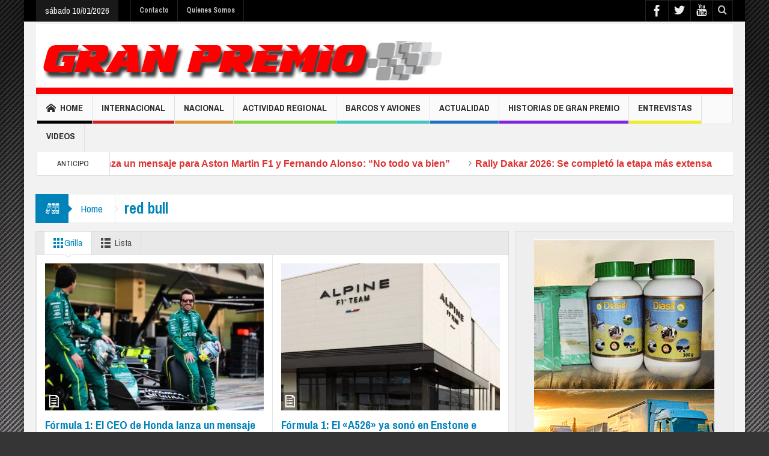

--- FILE ---
content_type: text/html; charset=UTF-8
request_url: https://granpremioonline.com.ar/tag/red-bull/
body_size: 16630
content:
<!DOCTYPE html>
<!--[if lt IE 7]>      <html class="no-js lt-ie9 lt-ie8 lt-ie7" lang="es"> <![endif]-->
<!--[if IE 7]>         <html class="no-js lt-ie9 lt-ie8" lang="es"> <![endif]-->
<!--[if IE 8]>         <html class="no-js lt-ie9" lang="es"> <![endif]-->
<!--[if gt IE 8]><!--> <html class="no-js" lang="es"> <!--<![endif]-->
    <head>
	<meta charset="UTF-8" />
	<meta http-equiv="X-UA-Compatible" content="IE=edge,chrome=1">
	<link rel="profile" href="https://gmpg.org/xfn/11">
	<link rel="pingback" href="https://granpremioonline.com.ar/xmlrpc.php" />
	
	<title>red bull | Gran Premio</title>
		<meta name="viewport" content="width=device-width, initial-scale=1, maximum-scale=1">
	    
		<link rel="shortcut icon" href="https://granpremioonline.com.ar/wp-content/uploads/2014/11/favicon.jpg" />
			<link rel="apple-touch-icon" href="https://granpremioonline.com.ar/wp-content/themes/multinews/apple-touch-icon-precomposed.png" />
		
		<!--[if lt IE 9]>
	<script src="https://granpremioonline.com.ar/wp-content/themes/multinews/framework/helpers/js/html5.js"></script>
	<script src="https://granpremioonline.com.ar/wp-content/themes/multinews/framework/helpers/js/IE9.js"></script>
	<![endif]-->
<meta name='robots' content='max-image-preview:large' />
	<style>img:is([sizes="auto" i], [sizes^="auto," i]) { contain-intrinsic-size: 3000px 1500px }</style>
	<link rel='dns-prefetch' href='//fonts.googleapis.com' />
<link rel="alternate" type="application/rss+xml" title="Gran Premio &raquo; Feed" href="https://granpremioonline.com.ar/feed/" />
<link rel="alternate" type="application/rss+xml" title="Gran Premio &raquo; Feed de los comentarios" href="https://granpremioonline.com.ar/comments/feed/" />
<link rel="alternate" type="application/rss+xml" title="Gran Premio &raquo; Etiqueta red bull del feed" href="https://granpremioonline.com.ar/tag/red-bull/feed/" />
<script type="text/javascript">
/* <![CDATA[ */
window._wpemojiSettings = {"baseUrl":"https:\/\/s.w.org\/images\/core\/emoji\/16.0.1\/72x72\/","ext":".png","svgUrl":"https:\/\/s.w.org\/images\/core\/emoji\/16.0.1\/svg\/","svgExt":".svg","source":{"concatemoji":"https:\/\/granpremioonline.com.ar\/wp-includes\/js\/wp-emoji-release.min.js?ver=6.8.3"}};
/*! This file is auto-generated */
!function(s,n){var o,i,e;function c(e){try{var t={supportTests:e,timestamp:(new Date).valueOf()};sessionStorage.setItem(o,JSON.stringify(t))}catch(e){}}function p(e,t,n){e.clearRect(0,0,e.canvas.width,e.canvas.height),e.fillText(t,0,0);var t=new Uint32Array(e.getImageData(0,0,e.canvas.width,e.canvas.height).data),a=(e.clearRect(0,0,e.canvas.width,e.canvas.height),e.fillText(n,0,0),new Uint32Array(e.getImageData(0,0,e.canvas.width,e.canvas.height).data));return t.every(function(e,t){return e===a[t]})}function u(e,t){e.clearRect(0,0,e.canvas.width,e.canvas.height),e.fillText(t,0,0);for(var n=e.getImageData(16,16,1,1),a=0;a<n.data.length;a++)if(0!==n.data[a])return!1;return!0}function f(e,t,n,a){switch(t){case"flag":return n(e,"\ud83c\udff3\ufe0f\u200d\u26a7\ufe0f","\ud83c\udff3\ufe0f\u200b\u26a7\ufe0f")?!1:!n(e,"\ud83c\udde8\ud83c\uddf6","\ud83c\udde8\u200b\ud83c\uddf6")&&!n(e,"\ud83c\udff4\udb40\udc67\udb40\udc62\udb40\udc65\udb40\udc6e\udb40\udc67\udb40\udc7f","\ud83c\udff4\u200b\udb40\udc67\u200b\udb40\udc62\u200b\udb40\udc65\u200b\udb40\udc6e\u200b\udb40\udc67\u200b\udb40\udc7f");case"emoji":return!a(e,"\ud83e\udedf")}return!1}function g(e,t,n,a){var r="undefined"!=typeof WorkerGlobalScope&&self instanceof WorkerGlobalScope?new OffscreenCanvas(300,150):s.createElement("canvas"),o=r.getContext("2d",{willReadFrequently:!0}),i=(o.textBaseline="top",o.font="600 32px Arial",{});return e.forEach(function(e){i[e]=t(o,e,n,a)}),i}function t(e){var t=s.createElement("script");t.src=e,t.defer=!0,s.head.appendChild(t)}"undefined"!=typeof Promise&&(o="wpEmojiSettingsSupports",i=["flag","emoji"],n.supports={everything:!0,everythingExceptFlag:!0},e=new Promise(function(e){s.addEventListener("DOMContentLoaded",e,{once:!0})}),new Promise(function(t){var n=function(){try{var e=JSON.parse(sessionStorage.getItem(o));if("object"==typeof e&&"number"==typeof e.timestamp&&(new Date).valueOf()<e.timestamp+604800&&"object"==typeof e.supportTests)return e.supportTests}catch(e){}return null}();if(!n){if("undefined"!=typeof Worker&&"undefined"!=typeof OffscreenCanvas&&"undefined"!=typeof URL&&URL.createObjectURL&&"undefined"!=typeof Blob)try{var e="postMessage("+g.toString()+"("+[JSON.stringify(i),f.toString(),p.toString(),u.toString()].join(",")+"));",a=new Blob([e],{type:"text/javascript"}),r=new Worker(URL.createObjectURL(a),{name:"wpTestEmojiSupports"});return void(r.onmessage=function(e){c(n=e.data),r.terminate(),t(n)})}catch(e){}c(n=g(i,f,p,u))}t(n)}).then(function(e){for(var t in e)n.supports[t]=e[t],n.supports.everything=n.supports.everything&&n.supports[t],"flag"!==t&&(n.supports.everythingExceptFlag=n.supports.everythingExceptFlag&&n.supports[t]);n.supports.everythingExceptFlag=n.supports.everythingExceptFlag&&!n.supports.flag,n.DOMReady=!1,n.readyCallback=function(){n.DOMReady=!0}}).then(function(){return e}).then(function(){var e;n.supports.everything||(n.readyCallback(),(e=n.source||{}).concatemoji?t(e.concatemoji):e.wpemoji&&e.twemoji&&(t(e.twemoji),t(e.wpemoji)))}))}((window,document),window._wpemojiSettings);
/* ]]> */
</script>
<style id='wp-emoji-styles-inline-css' type='text/css'>

	img.wp-smiley, img.emoji {
		display: inline !important;
		border: none !important;
		box-shadow: none !important;
		height: 1em !important;
		width: 1em !important;
		margin: 0 0.07em !important;
		vertical-align: -0.1em !important;
		background: none !important;
		padding: 0 !important;
	}
</style>
<link rel='stylesheet' id='wp-block-library-css' href='https://granpremioonline.com.ar/wp-includes/css/dist/block-library/style.min.css?ver=6.8.3' type='text/css' media='all' />
<style id='classic-theme-styles-inline-css' type='text/css'>
/*! This file is auto-generated */
.wp-block-button__link{color:#fff;background-color:#32373c;border-radius:9999px;box-shadow:none;text-decoration:none;padding:calc(.667em + 2px) calc(1.333em + 2px);font-size:1.125em}.wp-block-file__button{background:#32373c;color:#fff;text-decoration:none}
</style>
<style id='global-styles-inline-css' type='text/css'>
:root{--wp--preset--aspect-ratio--square: 1;--wp--preset--aspect-ratio--4-3: 4/3;--wp--preset--aspect-ratio--3-4: 3/4;--wp--preset--aspect-ratio--3-2: 3/2;--wp--preset--aspect-ratio--2-3: 2/3;--wp--preset--aspect-ratio--16-9: 16/9;--wp--preset--aspect-ratio--9-16: 9/16;--wp--preset--color--black: #000000;--wp--preset--color--cyan-bluish-gray: #abb8c3;--wp--preset--color--white: #ffffff;--wp--preset--color--pale-pink: #f78da7;--wp--preset--color--vivid-red: #cf2e2e;--wp--preset--color--luminous-vivid-orange: #ff6900;--wp--preset--color--luminous-vivid-amber: #fcb900;--wp--preset--color--light-green-cyan: #7bdcb5;--wp--preset--color--vivid-green-cyan: #00d084;--wp--preset--color--pale-cyan-blue: #8ed1fc;--wp--preset--color--vivid-cyan-blue: #0693e3;--wp--preset--color--vivid-purple: #9b51e0;--wp--preset--gradient--vivid-cyan-blue-to-vivid-purple: linear-gradient(135deg,rgba(6,147,227,1) 0%,rgb(155,81,224) 100%);--wp--preset--gradient--light-green-cyan-to-vivid-green-cyan: linear-gradient(135deg,rgb(122,220,180) 0%,rgb(0,208,130) 100%);--wp--preset--gradient--luminous-vivid-amber-to-luminous-vivid-orange: linear-gradient(135deg,rgba(252,185,0,1) 0%,rgba(255,105,0,1) 100%);--wp--preset--gradient--luminous-vivid-orange-to-vivid-red: linear-gradient(135deg,rgba(255,105,0,1) 0%,rgb(207,46,46) 100%);--wp--preset--gradient--very-light-gray-to-cyan-bluish-gray: linear-gradient(135deg,rgb(238,238,238) 0%,rgb(169,184,195) 100%);--wp--preset--gradient--cool-to-warm-spectrum: linear-gradient(135deg,rgb(74,234,220) 0%,rgb(151,120,209) 20%,rgb(207,42,186) 40%,rgb(238,44,130) 60%,rgb(251,105,98) 80%,rgb(254,248,76) 100%);--wp--preset--gradient--blush-light-purple: linear-gradient(135deg,rgb(255,206,236) 0%,rgb(152,150,240) 100%);--wp--preset--gradient--blush-bordeaux: linear-gradient(135deg,rgb(254,205,165) 0%,rgb(254,45,45) 50%,rgb(107,0,62) 100%);--wp--preset--gradient--luminous-dusk: linear-gradient(135deg,rgb(255,203,112) 0%,rgb(199,81,192) 50%,rgb(65,88,208) 100%);--wp--preset--gradient--pale-ocean: linear-gradient(135deg,rgb(255,245,203) 0%,rgb(182,227,212) 50%,rgb(51,167,181) 100%);--wp--preset--gradient--electric-grass: linear-gradient(135deg,rgb(202,248,128) 0%,rgb(113,206,126) 100%);--wp--preset--gradient--midnight: linear-gradient(135deg,rgb(2,3,129) 0%,rgb(40,116,252) 100%);--wp--preset--font-size--small: 13px;--wp--preset--font-size--medium: 20px;--wp--preset--font-size--large: 36px;--wp--preset--font-size--x-large: 42px;--wp--preset--spacing--20: 0.44rem;--wp--preset--spacing--30: 0.67rem;--wp--preset--spacing--40: 1rem;--wp--preset--spacing--50: 1.5rem;--wp--preset--spacing--60: 2.25rem;--wp--preset--spacing--70: 3.38rem;--wp--preset--spacing--80: 5.06rem;--wp--preset--shadow--natural: 6px 6px 9px rgba(0, 0, 0, 0.2);--wp--preset--shadow--deep: 12px 12px 50px rgba(0, 0, 0, 0.4);--wp--preset--shadow--sharp: 6px 6px 0px rgba(0, 0, 0, 0.2);--wp--preset--shadow--outlined: 6px 6px 0px -3px rgba(255, 255, 255, 1), 6px 6px rgba(0, 0, 0, 1);--wp--preset--shadow--crisp: 6px 6px 0px rgba(0, 0, 0, 1);}:where(.is-layout-flex){gap: 0.5em;}:where(.is-layout-grid){gap: 0.5em;}body .is-layout-flex{display: flex;}.is-layout-flex{flex-wrap: wrap;align-items: center;}.is-layout-flex > :is(*, div){margin: 0;}body .is-layout-grid{display: grid;}.is-layout-grid > :is(*, div){margin: 0;}:where(.wp-block-columns.is-layout-flex){gap: 2em;}:where(.wp-block-columns.is-layout-grid){gap: 2em;}:where(.wp-block-post-template.is-layout-flex){gap: 1.25em;}:where(.wp-block-post-template.is-layout-grid){gap: 1.25em;}.has-black-color{color: var(--wp--preset--color--black) !important;}.has-cyan-bluish-gray-color{color: var(--wp--preset--color--cyan-bluish-gray) !important;}.has-white-color{color: var(--wp--preset--color--white) !important;}.has-pale-pink-color{color: var(--wp--preset--color--pale-pink) !important;}.has-vivid-red-color{color: var(--wp--preset--color--vivid-red) !important;}.has-luminous-vivid-orange-color{color: var(--wp--preset--color--luminous-vivid-orange) !important;}.has-luminous-vivid-amber-color{color: var(--wp--preset--color--luminous-vivid-amber) !important;}.has-light-green-cyan-color{color: var(--wp--preset--color--light-green-cyan) !important;}.has-vivid-green-cyan-color{color: var(--wp--preset--color--vivid-green-cyan) !important;}.has-pale-cyan-blue-color{color: var(--wp--preset--color--pale-cyan-blue) !important;}.has-vivid-cyan-blue-color{color: var(--wp--preset--color--vivid-cyan-blue) !important;}.has-vivid-purple-color{color: var(--wp--preset--color--vivid-purple) !important;}.has-black-background-color{background-color: var(--wp--preset--color--black) !important;}.has-cyan-bluish-gray-background-color{background-color: var(--wp--preset--color--cyan-bluish-gray) !important;}.has-white-background-color{background-color: var(--wp--preset--color--white) !important;}.has-pale-pink-background-color{background-color: var(--wp--preset--color--pale-pink) !important;}.has-vivid-red-background-color{background-color: var(--wp--preset--color--vivid-red) !important;}.has-luminous-vivid-orange-background-color{background-color: var(--wp--preset--color--luminous-vivid-orange) !important;}.has-luminous-vivid-amber-background-color{background-color: var(--wp--preset--color--luminous-vivid-amber) !important;}.has-light-green-cyan-background-color{background-color: var(--wp--preset--color--light-green-cyan) !important;}.has-vivid-green-cyan-background-color{background-color: var(--wp--preset--color--vivid-green-cyan) !important;}.has-pale-cyan-blue-background-color{background-color: var(--wp--preset--color--pale-cyan-blue) !important;}.has-vivid-cyan-blue-background-color{background-color: var(--wp--preset--color--vivid-cyan-blue) !important;}.has-vivid-purple-background-color{background-color: var(--wp--preset--color--vivid-purple) !important;}.has-black-border-color{border-color: var(--wp--preset--color--black) !important;}.has-cyan-bluish-gray-border-color{border-color: var(--wp--preset--color--cyan-bluish-gray) !important;}.has-white-border-color{border-color: var(--wp--preset--color--white) !important;}.has-pale-pink-border-color{border-color: var(--wp--preset--color--pale-pink) !important;}.has-vivid-red-border-color{border-color: var(--wp--preset--color--vivid-red) !important;}.has-luminous-vivid-orange-border-color{border-color: var(--wp--preset--color--luminous-vivid-orange) !important;}.has-luminous-vivid-amber-border-color{border-color: var(--wp--preset--color--luminous-vivid-amber) !important;}.has-light-green-cyan-border-color{border-color: var(--wp--preset--color--light-green-cyan) !important;}.has-vivid-green-cyan-border-color{border-color: var(--wp--preset--color--vivid-green-cyan) !important;}.has-pale-cyan-blue-border-color{border-color: var(--wp--preset--color--pale-cyan-blue) !important;}.has-vivid-cyan-blue-border-color{border-color: var(--wp--preset--color--vivid-cyan-blue) !important;}.has-vivid-purple-border-color{border-color: var(--wp--preset--color--vivid-purple) !important;}.has-vivid-cyan-blue-to-vivid-purple-gradient-background{background: var(--wp--preset--gradient--vivid-cyan-blue-to-vivid-purple) !important;}.has-light-green-cyan-to-vivid-green-cyan-gradient-background{background: var(--wp--preset--gradient--light-green-cyan-to-vivid-green-cyan) !important;}.has-luminous-vivid-amber-to-luminous-vivid-orange-gradient-background{background: var(--wp--preset--gradient--luminous-vivid-amber-to-luminous-vivid-orange) !important;}.has-luminous-vivid-orange-to-vivid-red-gradient-background{background: var(--wp--preset--gradient--luminous-vivid-orange-to-vivid-red) !important;}.has-very-light-gray-to-cyan-bluish-gray-gradient-background{background: var(--wp--preset--gradient--very-light-gray-to-cyan-bluish-gray) !important;}.has-cool-to-warm-spectrum-gradient-background{background: var(--wp--preset--gradient--cool-to-warm-spectrum) !important;}.has-blush-light-purple-gradient-background{background: var(--wp--preset--gradient--blush-light-purple) !important;}.has-blush-bordeaux-gradient-background{background: var(--wp--preset--gradient--blush-bordeaux) !important;}.has-luminous-dusk-gradient-background{background: var(--wp--preset--gradient--luminous-dusk) !important;}.has-pale-ocean-gradient-background{background: var(--wp--preset--gradient--pale-ocean) !important;}.has-electric-grass-gradient-background{background: var(--wp--preset--gradient--electric-grass) !important;}.has-midnight-gradient-background{background: var(--wp--preset--gradient--midnight) !important;}.has-small-font-size{font-size: var(--wp--preset--font-size--small) !important;}.has-medium-font-size{font-size: var(--wp--preset--font-size--medium) !important;}.has-large-font-size{font-size: var(--wp--preset--font-size--large) !important;}.has-x-large-font-size{font-size: var(--wp--preset--font-size--x-large) !important;}
:where(.wp-block-post-template.is-layout-flex){gap: 1.25em;}:where(.wp-block-post-template.is-layout-grid){gap: 1.25em;}
:where(.wp-block-columns.is-layout-flex){gap: 2em;}:where(.wp-block-columns.is-layout-grid){gap: 2em;}
:root :where(.wp-block-pullquote){font-size: 1.5em;line-height: 1.6;}
</style>
<link rel='stylesheet' id='contact-form-7-css' href='https://granpremioonline.com.ar/wp-content/plugins/contact-form-7/includes/css/styles.css?ver=6.0.6' type='text/css' media='all' />
<link rel='stylesheet' id='main-css' href='https://granpremioonline.com.ar/wp-content/themes/multinews/css/main.css?ver=6.8.3' type='text/css' media='all' />
<link rel='stylesheet' id='plugins-css' href='https://granpremioonline.com.ar/wp-content/themes/multinews/css/plugins.min.css?ver=6.8.3' type='text/css' media='all' />
<link rel='stylesheet' id='dashicons-css' href='https://granpremioonline.com.ar/wp-includes/css/dashicons.min.css?ver=6.8.3' type='text/css' media='all' />
<link rel='stylesheet' id='multinews-style-css' href='https://granpremioonline.com.ar/wp-content/themes/multinews/style.css?ver=1.0' type='text/css' media='all' />
<link rel='stylesheet' id='responsive-css' href='https://granpremioonline.com.ar/wp-content/themes/multinews/css/media.css?ver=6.8.3' type='text/css' media='all' />
<style id='akismet-widget-style-inline-css' type='text/css'>

			.a-stats {
				--akismet-color-mid-green: #357b49;
				--akismet-color-white: #fff;
				--akismet-color-light-grey: #f6f7f7;

				max-width: 350px;
				width: auto;
			}

			.a-stats * {
				all: unset;
				box-sizing: border-box;
			}

			.a-stats strong {
				font-weight: 600;
			}

			.a-stats a.a-stats__link,
			.a-stats a.a-stats__link:visited,
			.a-stats a.a-stats__link:active {
				background: var(--akismet-color-mid-green);
				border: none;
				box-shadow: none;
				border-radius: 8px;
				color: var(--akismet-color-white);
				cursor: pointer;
				display: block;
				font-family: -apple-system, BlinkMacSystemFont, 'Segoe UI', 'Roboto', 'Oxygen-Sans', 'Ubuntu', 'Cantarell', 'Helvetica Neue', sans-serif;
				font-weight: 500;
				padding: 12px;
				text-align: center;
				text-decoration: none;
				transition: all 0.2s ease;
			}

			/* Extra specificity to deal with TwentyTwentyOne focus style */
			.widget .a-stats a.a-stats__link:focus {
				background: var(--akismet-color-mid-green);
				color: var(--akismet-color-white);
				text-decoration: none;
			}

			.a-stats a.a-stats__link:hover {
				filter: brightness(110%);
				box-shadow: 0 4px 12px rgba(0, 0, 0, 0.06), 0 0 2px rgba(0, 0, 0, 0.16);
			}

			.a-stats .count {
				color: var(--akismet-color-white);
				display: block;
				font-size: 1.5em;
				line-height: 1.4;
				padding: 0 13px;
				white-space: nowrap;
			}
		
</style>
<link rel='stylesheet' id='redux-google-fonts-css' href='https://fonts.googleapis.com/css?family=Archivo+Narrow%3A400%2C700%2C400italic%2C700italic&#038;ver=1749650224' type='text/css' media='all' />
<script type="text/javascript" src="https://granpremioonline.com.ar/wp-includes/js/jquery/jquery.min.js?ver=3.7.1" id="jquery-core-js"></script>
<script type="text/javascript" src="https://granpremioonline.com.ar/wp-includes/js/jquery/jquery-migrate.min.js?ver=3.4.1" id="jquery-migrate-js"></script>
<link rel="https://api.w.org/" href="https://granpremioonline.com.ar/wp-json/" /><link rel="alternate" title="JSON" type="application/json" href="https://granpremioonline.com.ar/wp-json/wp/v2/tags/344" /><link rel="EditURI" type="application/rsd+xml" title="RSD" href="https://granpremioonline.com.ar/xmlrpc.php?rsd" />
<meta name="generator" content="WordPress 6.8.3" />
<meta name="generator" content="Powered by Visual Composer - drag and drop page builder for WordPress."/>
<style type="text/css" title="dynamic-css" class="options-output">.logo{margin-top:0;margin-right:0;margin-bottom:0;margin-left:0;}.breaking-news .breaking-title{color:#dd3333;}ul.webticker li h4 a{color:#dd3333;}ul.webticker li h4 a:hover{color:#000000;}ul.webticker li h4 a:active{color:#dd9933;}ul.webticker li span{color:#dd3333;}ul.br-right li a{color:#dd3333;}footer.footer{border-top:0px solid inherit;border-bottom:0px solid inherit;border-left:0px solid inherit;border-right:0px solid inherit;}ul.footer-bottom-menu{border-top:0px solid inherit;border-bottom:0px solid inherit;border-left:0px solid inherit;border-right:0px solid inherit;}body{background-color:#353535;background-repeat:no-repeat;background-size:cover;background-attachment:fixed;background-position:center top;background-image:url('http://granpremioonline.com.ar/wp-content/uploads/2014/10/bg-2.jpg');}ul.top-menu li, ul.top-social-icon li.top-search div input, ul.main-menu li, .breaking-news .breaking-title, .section-header, footer.show-more a, .def-slider-desc, .f-tabbed-head li a, .scroller ul li .entry-meta, .secondary-sidebar .post-list li .read-more-link, .widget-tab .post-list li .entry-meta, .tagcloud a, .sidebar .social-counter, ul.widget-tabbed-header li a, ul.latest-comment-list li cite, ul.latest-comment-list li time, .login-widget input[type="text"], .login-widget input[type="password"], input[type="button"], input[type="reset"], input[type="submit"], input[type="email"], .login-pwd-wrap span, .login-widget .login-button, ul.login-links li a, .login-widget label, .first-weather time.weather-date, .first-weather .weather-result span, .w-item-title, .w-item-content ul li, .poll-widget ul li .poll-title, .poll-widget p, .poll-widget ul li small, .poll-widget ul li button.poll-vote, ul.twiter-list, .sidebar .widget_categories, .sidebar .widget_archive, .secondary-sidebar .widget_categories, .search-form .search-field, .footer .newsletter .nsf, .footer .newsletter .nsb, footer.footer, .footer-menu, .footer-bottom, ol.nb-tabbed-head li a, .nb2 ul li.show-more a, .cat-slider-nav-title, .cat-slider-pop, .entry-crumbs, .entry-content-data .story-highlights ul li, .entry-tag-links, .mom-share-buttons a, .mom-share-post .sh_arrow, .post-nav-links, .author-bio-name a, .comment-list .single-comment cite, .comment-list .single-comment time, .comment-list .single-comment .comment-reply-link, .media-sort-title, .media-cat-filter li, .weather-switch-tabs a, .t-w-title .weather-date, .weather-results-status, .find-weather-box, .adv-search-form label, .adv-search-form .submit, .ajax-search-results a, .mom-megamenu .view-all-link, .widget_pages li, .widget_meta li, .widget_recent_comments li, .widget_recent_entries li, .widget_rss li, .span.blog-timeline-date, .blog-timeline-more, .user-login-links li a, .nsd, .mom-reveiw-system .review-header h2, .today_date, a.read-more, button, .pagination, h1, h2, h3, h4, h5, h6, input[type="text"], textarea, select, .not-valid-city, .entry-content blockquote, ul.mom_tabs li a, .media-cat-filter li, .widget_archive li, .widget_nav_menu ul a, .mobile-menu li a, .device-menu-holder, #navigation .device-menu li.menu-item > a, .section-header h1.section-title2, section-header span.mom-sub-title, .mom-reveiw-system .review-circle .circle .val, .mom-reveiw-system .review-circles .review-circle, .mom-reveiw-system .score-wrap .review-circle, .review-footer .total-votes, .rs-smaller_than_default.mom-reveiw-system .stars-cr, .review-summary .review-score .score-wrap.stars-score .score-title, .mom-reveiw-system .review-summary .review-score .score, .rs-smaller_than_default.mom-reveiw-system .mom-bar .mb-inner .cr, .mom-reveiw-system .mom-bar .mb-score, .mom-reveiw-system .review-summary .review-score .score-wrap, footer.author-box-footer span, .weather-switch-tabs label, .main_tabs .tabs a, .wp-caption-text, th, .bbp-forum-info, .bbp-forums li, #bbpress-forums .mom-bbp-content, .bbp-topics li, .bbp-pagination, .mom-main-font, .widget_display_stats, #buddypress div.item-list-tabs ul, #buddypress button, #buddypress a.button, #buddypress input[type=submit],#buddypress input[type=button], #buddypress input[type=reset], #buddypress ul.button-nav li a,#buddypress div.generic-button a,#buddypress .comment-reply-link,a.bp-title-button, #buddypress .activity-list li.load-more, #buddypress .activity-list li.load-newest, .widget.buddypress ul.item-list, .bp-login-widget-user-links, .vid-box-nav li h2{font-family:Archivo Narrow;font-weight:normal;font-style:normal;}
		                    body
							.mom-megamenu .sub-mom-megamenu2 ul li h2 a,
							.mom-megamenu .sub-mom-megamenu ul li h2 a,
							ul.webticker li h4,
							.entry-meta a,
							.entry-meta,
							.review-widget li .rev-title,
							.review-widget li small,
							.widget_rss .rss-date{font-family:Arial, Helvetica, sans-serif;font-weight:normal;font-style:normal;}body, article .entry-content p, article .entry-content{font-weight:normal;font-style:normal;}.entry-content h1{font-weight:normal;font-style:normal;}.entry-content h2{font-weight:normal;font-style:normal;}.entry-content h3{font-weight:normal;font-style:normal;}.entry-content h4{font-weight:normal;font-style:normal;}.entry-content h5{font-weight:normal;font-style:normal;}.entry-content h6{font-weight:normal;font-style:normal;}</style>	<style type="text/css" class="multinews-custom-dynamic-css">
			.header-wrap > .inner,
		.header-wrap{
			line-height: 122px;
			height: 122px;
		}
				
	.logo{
		float: none;
		text-align: center;
	}
	.header-banner{
		float: none;
	}
												



.sidebar{background-color: #eee;}
.webticker li h4 a {
    font-size: 16px;
    font-weight: 600;
}
.sidebar .tribe-events-list-widget .widget-title h2 {
    background: #222;
    color: #eee;
    border: 0 none;
}
.tribe-events-widget-link {
    margin: 0 -14px;
    padding-left: 54px;
    font-family: 'Archivo Narrow';
    padding-bottom: 7px;
}
.tribe-events-widget-link a {
    color: #fff;
}
.tribe-events-list-widget-events h4 a {
    font-weight: 600;
    font-size: 16px;
    color: #FFF;
}
.tribe-events-list-widget-events .duration {
    font-weight: 400;
    font-size: 14px;
}
.tribe-events-list-widget {
    background: #323232;
    margin: 0 -14px 14px;
    padding: 0 14px;
}
@media (min-width:1200px){
.def-slider-item{min-height:420px;}
}
.disappear{opacity:1 !important;}		
	</style>
</head>
    <body class="archive tag tag-red-bull tag-344 wp-theme-multinews right-sidebar one-side-wide hst2 fade-imgs-in-appear sticky_navigation_on wpb-js-composer js-comp-ver-4.3.3 vc_responsive" itemscope="itemscope" itemtype="http://schema.org/WebPage">
        	                <div class="fixed_wrap fixed clearfix"><!--fixed layout-->
            <div class="wrap clearfix"><!--wrap-->
                <header class="header"><!--Header-->
                
                <div id="header-wrapper"><!-- header wrap -->
				<div class="top-bar"><!--topbar-->
    <div class="inner"><!--inner-->
<div class="today_date">
<p>sábado 10/01/2026</p>
</div>

                <ul id="menu-top-menu" class="top-menu"><li id="menu-item-2160" class="menu-item menu-item-type-post_type menu-item-object-page menu-item-2160"><a href="https://granpremioonline.com.ar/contacto/">Contacto</a></li>
<li id="menu-item-2415" class="menu-item menu-item-type-post_type menu-item-object-page menu-item-2415"><a href="https://granpremioonline.com.ar/quienes-somos/">Quienes Somos</a></li>
</ul>  
    <div class="mom_visibility_device device-top-menu-wrap mobile-menu">
      <div class="top-menu-holder"><i class="fa-icon-align-justify mh-icon"></i></div>
      <ul id="menu-top-menu-1" class="device-top-nav"><li class="menu-item menu-item-type-post_type menu-item-object-page menu-item-2160"><a href="https://granpremioonline.com.ar/contacto/">Contacto</a></li>
<li class="menu-item menu-item-type-post_type menu-item-object-page menu-item-2415"><a href="https://granpremioonline.com.ar/quienes-somos/">Quienes Somos</a></li>
</ul>     </div>
    
                
<div class="top-bar-right">
    <ul class="top-social-icon">
	    <li class="facebook"><a href="https://www.facebook.com/pages/Gran-Premio-On-Line-de-Ra%C3%BAl-Ramis/685134191594444?fref=ts" target="_blank"></a></li>
        <li class="twitter"><a href="#" target="_blank"></a></li>
        <li class="youtube"><a href="#" target="_blank"></a></li>
    	<li class="top-search"><a href="#"></a></li>
		<div class="search-dropdown">
			<form class="mom-search-form" method="get" action="https://granpremioonline.com.ar/">
			    <input type="text" id="tb-search" class="sf" name="s" placeholder="Enter keywords and press enter" required="" autocomplete="off">
				<span class="sf-loading"><img src="https://granpremioonline.com.ar/wp-content/themes/multinews/images/ajax-search-nav.png" alt=""></span>			</form>
						<div class="ajax-search-results"></div>
				    </div>
	    </ul>
</div>
            
        </div><!--inner-->
    </div><!--topbar-->                    
                    <div class="header-wrap"><!--header content-->
                        <div class="inner"><!--inner-->
                                                    <div class="logo" itemscope="itemscope" itemtype="http://schema.org/Organization">
                                <a href="https://granpremioonline.com.ar" itemprop="url" title="Gran Premio">
                                                                		<img itemprop="logo" src="https://granpremioonline.com.ar/wp-content/uploads/2015/09/cab.jpg" alt="Gran Premio" />  
                                				    		                                                                         <img itemprop="logo" class="mom_retina_logo" src="https://granpremioonline.com.ar/wp-content/uploads/2015/09/cab.jpg" width="1161" height="117" alt="Gran Premio" />

						                                                                     </a>
                                <meta itemprop="name" content="Gran Premio">
                            </div>
                                                    
			                            
                        </div><!--inner-->
                    </div><!--header content-->
                </div><!-- header wrap -->
					
					<nav id="navigation" class="navigation dd-effect-slide" data-sticky_logo="" data-sticky_logo_width="" role="navigation" itemscope="itemscope" itemtype="http://schema.org/SiteNavigationElement"><!--Navigation-->
<div class="inner"><!--inner-->
	<a href="https://granpremioonline.com.ar" class="sticky_logo"><img src="" alt="Gran Premio"></a>
		<ul id="menu-gran-premio-main-menu" class="main-menu main-default-menu mom_visibility_desktop"><li id="menu-item-2340" class="menu-item menu-item-type-post_type menu-item-object-page menu-item-home menu-item-depth-0"><a href="https://granpremioonline.com.ar/"><i class="momizat-icon-home"></i>Home<span class="menu_bl" style="background:#000000;"></span></a></li>
<li id="menu-item-2321" class="menu-item menu-item-type-taxonomy menu-item-object-category menu-item-has-children menu-parent-item menu-item-depth-0"><a href="https://granpremioonline.com.ar/category/internacional/">Internacional<span class="menu_bl" style="background:#d11f1f;"></span></a>
<ul class="sub-menu ">
	<li id="menu-item-2323" class="menu-item menu-item-type-taxonomy menu-item-object-category active menu-item-depth-1"><a href="https://granpremioonline.com.ar/category/internacional/f1/">F1</a></li>
	<li id="menu-item-2327" class="menu-item menu-item-type-taxonomy menu-item-object-category menu-item-depth-1"><a href="https://granpremioonline.com.ar/category/internacional/world-rally-car/">World Rally Car</a></li>
	<li id="menu-item-2326" class="menu-item menu-item-type-taxonomy menu-item-object-category menu-item-depth-1"><a href="https://granpremioonline.com.ar/category/internacional/motos/">Motos</a></li>
	<li id="menu-item-2322" class="menu-item menu-item-type-taxonomy menu-item-object-category menu-item-depth-1"><a href="https://granpremioonline.com.ar/category/internacional/dtm/">DTM</a></li>
	<li id="menu-item-2328" class="menu-item menu-item-type-taxonomy menu-item-object-category menu-item-depth-1"><a href="https://granpremioonline.com.ar/category/internacional/wtcc/">WTCC</a></li>
	<li id="menu-item-2325" class="menu-item menu-item-type-taxonomy menu-item-object-category menu-item-depth-1"><a href="https://granpremioonline.com.ar/category/internacional/lemans-series/">Lemans Series</a></li>
	<li id="menu-item-2324" class="menu-item menu-item-type-taxonomy menu-item-object-category menu-item-depth-1"><a href="https://granpremioonline.com.ar/category/internacional/indy-car/">Indy Car</a></li>
</ul>
<i class='responsive-caret'></i>
</li>
<li id="menu-item-2329" class="menu-item menu-item-type-taxonomy menu-item-object-category menu-item-has-children menu-parent-item menu-item-depth-0"><a href="https://granpremioonline.com.ar/category/nacional/">Nacional<span class="menu_bl" style="background:#dd9933;"></span></a>
<ul class="sub-menu ">
	<li id="menu-item-2330" class="menu-item menu-item-type-taxonomy menu-item-object-category active menu-item-depth-1"><a href="https://granpremioonline.com.ar/category/nacional/campeonato-argentino-de-rally/">Campeonato Argentino de Rally</a></li>
	<li id="menu-item-2331" class="menu-item menu-item-type-taxonomy menu-item-object-category menu-item-depth-1"><a href="https://granpremioonline.com.ar/category/nacional/fn/">Formula Nacional Argentina</a></li>
	<li id="menu-item-2332" class="menu-item menu-item-type-taxonomy menu-item-object-category menu-item-depth-1"><a href="https://granpremioonline.com.ar/category/nacional/tc-2000/">TC 2000</a></li>
	<li id="menu-item-2333" class="menu-item menu-item-type-taxonomy menu-item-object-category menu-item-depth-1"><a href="https://granpremioonline.com.ar/category/nacional/top-race/">Top Race</a></li>
	<li id="menu-item-2334" class="menu-item menu-item-type-taxonomy menu-item-object-category menu-item-depth-1"><a href="https://granpremioonline.com.ar/category/nacional/turismo-carretera/">Turismo Carretera</a></li>
	<li id="menu-item-2335" class="menu-item menu-item-type-taxonomy menu-item-object-category menu-item-depth-1"><a href="https://granpremioonline.com.ar/category/nacional/turismo-nacional/">Turismo Nacional</a></li>
</ul>
<i class='responsive-caret'></i>
</li>
<li id="menu-item-2336" class="menu-item menu-item-type-taxonomy menu-item-object-category menu-item-depth-0"><a href="https://granpremioonline.com.ar/category/actividad-regional/">Actividad Regional<span class="menu_bl" style="background:#81d742;"></span></a></li>
<li id="menu-item-2430" class="menu-item menu-item-type-taxonomy menu-item-object-category menu-item-depth-0"><a href="https://granpremioonline.com.ar/category/barcos-y-aviones/">Barcos y Aviones<span class="menu_bl" style="background:#41c6c2;"></span></a></li>
<li id="menu-item-2339" class="menu-item menu-item-type-taxonomy menu-item-object-category menu-item-depth-0"><a href="https://granpremioonline.com.ar/category/actualidad/">Actualidad<span class="menu_bl" style="background:#1e73be;"></span></a></li>
<li id="menu-item-2337" class="menu-item menu-item-type-taxonomy menu-item-object-category menu-item-depth-0"><a href="https://granpremioonline.com.ar/category/historias-de-gran-premio/">Historias de Gran Premio<span class="menu_bl" style="background:#8224e3;"></span></a></li>
<li id="menu-item-2338" class="menu-item menu-item-type-taxonomy menu-item-object-category menu-item-depth-0"><a href="https://granpremioonline.com.ar/category/entrevistas/">Entrevistas<span class="menu_bl" style="background:#eeee22;"></span></a></li>
<li id="menu-item-2583" class="menu-item menu-item-type-post_type menu-item-object-page menu-item-depth-0"><a href="https://granpremioonline.com.ar/videos/">Videos<span class="menu_bl" style="background:;"></span></a></li>
</ul>                        	
         <div class="mom_visibility_device device-menu-wrap">
            <div class="device-menu-holder">
                <i class="momizat-icon-paragraph-justify2 mh-icon"></i> <span class="the_menu_holder_area"><i class="dmh-icon"></i>Menu</span><i class="mh-caret"></i>
            </div>
        <ul id="menu-gran-premio-main-menu-1" class="device-menu"><li id="menu-item-2340" class="menu-item menu-item-type-post_type menu-item-object-page menu-item-home menu-item-depth-0"><a href="https://granpremioonline.com.ar/"><i class="momizat-icon-home"></i>Home<span class="menu_bl" style="background:#000000;"></span></a></li>
<li id="menu-item-2321" class="menu-item menu-item-type-taxonomy menu-item-object-category menu-item-has-children menu-parent-item menu-item-depth-0"><a href="https://granpremioonline.com.ar/category/internacional/">Internacional<span class="menu_bl" style="background:#d11f1f;"></span></a>
<ul class="sub-menu ">
	<li id="menu-item-2323" class="menu-item menu-item-type-taxonomy menu-item-object-category active menu-item-depth-1"><a href="https://granpremioonline.com.ar/category/internacional/f1/">F1</a></li>
	<li id="menu-item-2327" class="menu-item menu-item-type-taxonomy menu-item-object-category menu-item-depth-1"><a href="https://granpremioonline.com.ar/category/internacional/world-rally-car/">World Rally Car</a></li>
	<li id="menu-item-2326" class="menu-item menu-item-type-taxonomy menu-item-object-category menu-item-depth-1"><a href="https://granpremioonline.com.ar/category/internacional/motos/">Motos</a></li>
	<li id="menu-item-2322" class="menu-item menu-item-type-taxonomy menu-item-object-category menu-item-depth-1"><a href="https://granpremioonline.com.ar/category/internacional/dtm/">DTM</a></li>
	<li id="menu-item-2328" class="menu-item menu-item-type-taxonomy menu-item-object-category menu-item-depth-1"><a href="https://granpremioonline.com.ar/category/internacional/wtcc/">WTCC</a></li>
	<li id="menu-item-2325" class="menu-item menu-item-type-taxonomy menu-item-object-category menu-item-depth-1"><a href="https://granpremioonline.com.ar/category/internacional/lemans-series/">Lemans Series</a></li>
	<li id="menu-item-2324" class="menu-item menu-item-type-taxonomy menu-item-object-category menu-item-depth-1"><a href="https://granpremioonline.com.ar/category/internacional/indy-car/">Indy Car</a></li>
</ul>
<i class='responsive-caret'></i>
</li>
<li id="menu-item-2329" class="menu-item menu-item-type-taxonomy menu-item-object-category menu-item-has-children menu-parent-item menu-item-depth-0"><a href="https://granpremioonline.com.ar/category/nacional/">Nacional<span class="menu_bl" style="background:#dd9933;"></span></a>
<ul class="sub-menu ">
	<li id="menu-item-2330" class="menu-item menu-item-type-taxonomy menu-item-object-category active menu-item-depth-1"><a href="https://granpremioonline.com.ar/category/nacional/campeonato-argentino-de-rally/">Campeonato Argentino de Rally</a></li>
	<li id="menu-item-2331" class="menu-item menu-item-type-taxonomy menu-item-object-category menu-item-depth-1"><a href="https://granpremioonline.com.ar/category/nacional/fn/">Formula Nacional Argentina</a></li>
	<li id="menu-item-2332" class="menu-item menu-item-type-taxonomy menu-item-object-category menu-item-depth-1"><a href="https://granpremioonline.com.ar/category/nacional/tc-2000/">TC 2000</a></li>
	<li id="menu-item-2333" class="menu-item menu-item-type-taxonomy menu-item-object-category menu-item-depth-1"><a href="https://granpremioonline.com.ar/category/nacional/top-race/">Top Race</a></li>
	<li id="menu-item-2334" class="menu-item menu-item-type-taxonomy menu-item-object-category menu-item-depth-1"><a href="https://granpremioonline.com.ar/category/nacional/turismo-carretera/">Turismo Carretera</a></li>
	<li id="menu-item-2335" class="menu-item menu-item-type-taxonomy menu-item-object-category menu-item-depth-1"><a href="https://granpremioonline.com.ar/category/nacional/turismo-nacional/">Turismo Nacional</a></li>
</ul>
<i class='responsive-caret'></i>
</li>
<li id="menu-item-2336" class="menu-item menu-item-type-taxonomy menu-item-object-category menu-item-depth-0"><a href="https://granpremioonline.com.ar/category/actividad-regional/">Actividad Regional<span class="menu_bl" style="background:#81d742;"></span></a></li>
<li id="menu-item-2430" class="menu-item menu-item-type-taxonomy menu-item-object-category menu-item-depth-0"><a href="https://granpremioonline.com.ar/category/barcos-y-aviones/">Barcos y Aviones<span class="menu_bl" style="background:#41c6c2;"></span></a></li>
<li id="menu-item-2339" class="menu-item menu-item-type-taxonomy menu-item-object-category menu-item-depth-0"><a href="https://granpremioonline.com.ar/category/actualidad/">Actualidad<span class="menu_bl" style="background:#1e73be;"></span></a></li>
<li id="menu-item-2337" class="menu-item menu-item-type-taxonomy menu-item-object-category menu-item-depth-0"><a href="https://granpremioonline.com.ar/category/historias-de-gran-premio/">Historias de Gran Premio<span class="menu_bl" style="background:#8224e3;"></span></a></li>
<li id="menu-item-2338" class="menu-item menu-item-type-taxonomy menu-item-object-category menu-item-depth-0"><a href="https://granpremioonline.com.ar/category/entrevistas/">Entrevistas<span class="menu_bl" style="background:#eeee22;"></span></a></li>
<li id="menu-item-2583" class="menu-item menu-item-type-post_type menu-item-object-page menu-item-depth-0"><a href="https://granpremioonline.com.ar/videos/">Videos<span class="menu_bl" style="background:;"></span></a></li>
</ul>        </div>
        <div class="clear"></div>
</div><!--inner-->
</nav><!--Navigation-->                    
                    <div class="breaking-news"><!--breaking news-->
    <div class="inner"><!--inner-->
        
        <div class="breaking-news-items">
        <span class="breaking-title">Anticipo</span>
        <div class="breaking-cont">
            <ul class="webticker">
                                    <li itemscope="" itemtype="http://schema.org/Article"><h4 itemprop="name"><span class="enotype-icon-arrow-right6"></span><a itemprop="url" href="https://granpremioonline.com.ar/42432-formula-1-el-ceo-de-honda-lanza-un-mensaje-para-aston-martin-f1-y-fernando-alonso-no-todo-va-bien/" rel="bookmark">Fórmula 1: El CEO de Honda lanza un mensaje para Aston Martin F1 y Fernando Alonso: “No todo va bien”</a></h4></li>
                                    <li itemscope="" itemtype="http://schema.org/Article"><h4 itemprop="name"><span class="enotype-icon-arrow-right6"></span><a itemprop="url" href="https://granpremioonline.com.ar/42429-rally-dakar-2026-se-completo-la-etapa-mas-extensa/" rel="bookmark">Rally Dakar 2026: Se completó la etapa más extensa</a></h4></li>
                                    <li itemscope="" itemtype="http://schema.org/Article"><h4 itemprop="name"><span class="enotype-icon-arrow-right6"></span><a itemprop="url" href="https://granpremioonline.com.ar/42426-rally-dakar-2026-luciano-benavides-consigue-el-primer-triunfo/" rel="bookmark">Rally Dakar 2026: Luciano Benavides consigue el primer triunfo</a></h4></li>
                                    <li itemscope="" itemtype="http://schema.org/Article"><h4 itemprop="name"><span class="enotype-icon-arrow-right6"></span><a itemprop="url" href="https://granpremioonline.com.ar/42422-rally-dakar-2026-cavigliasso-tuvo-un-gran-desempeno-en-alula/" rel="bookmark">Rally Dakar 2026: Cavigliasso tuvo un gran desempeño en AlUla</a></h4></li>
                                    <li itemscope="" itemtype="http://schema.org/Article"><h4 itemprop="name"><span class="enotype-icon-arrow-right6"></span><a itemprop="url" href="https://granpremioonline.com.ar/42416-rally-dakar-2026/" rel="bookmark">Rally Dakar 2026: Peterhansel quiebra otra marca en el Dakar</a></h4></li>
                            </ul>
        </div>
	</div>	
           
            
    </div><!--inner-->
</div><!--breaking news-->
<script type="text/javascript">
jQuery(document).ready(function($) {
   //breaking news
	    $('body:not(.rtl) .breaking-cont ul.webticker').liScroll();
	    $('body.rtl .breaking-cont ul.webticker').liScrollRight();
	});
</script>                
                </header><!--Header-->
                
<div class="main-container"><!--container-->
                                                            <div class="post-crumbs entry-crumbs" xmlns:v="http://rdf.data-vocabulary.org/#">
                    	                        <div class="crumb-icon"><i class="brankic-icon-archive"></i></div> 
                                               
                        <span></span><div class="vbreadcrumb" typeof="v:Breadcrumb"><a href="https://granpremioonline.com.ar/" rel="v:url" property="v:title" class="home">Home</a></div>red bull                    </div>
                                                            
                    
                    <div class="main-left"><!--Main Left-->
                        <div class="main-content" role="main"><!--Main Content-->
                            
                            <div class="site-content page-wrap">
                                                                <div class="f-tabbed-head">
                                    <ul class="f-tabbed-sort cat-sort">
                                        <li class="grid active"><a href="#"><span class="brankic-icon-grid"></span>Grilla</a></li>
                                        <li class="list"><a href="#"><span class="brankic-icon-list2"></span>Lista</a></li>
                                    </ul>
                                </div>
                                                                                                <div class="cat-body">
                                    <ul class="nb1 cat-grid clearfix">
	                                        	                                        <li class="post-42432 post type-post status-publish format-standard has-post-thumbnail hentry category-f1 category-internacional tag-abu-dhabi tag-adrian-newey tag-alain-prost tag-alexander-albon tag-alonso tag-alpine tag-andrea-stella tag-andretti tag-antonio-fuoco tag-antonio-giovinazzi tag-arabia-saudi tag-aston-martin tag-audi tag-austin tag-australia tag-ayrton-senna tag-bahrein tag-barcelona tag-bernie-ecclestone tag-binotto tag-bottas tag-cadillac tag-carlos-sainz tag-charles-leclerc tag-christian-horner tag-daniil-kvyat tag-de-vries tag-destacada tag-ecclestone tag-eddie-jordan tag-ericsson tag-esteban-ocon tag-f1 tag-fangio tag-felipe-drugovich tag-felipe-massa tag-fernando-alonso tag-ferrari tag-force-india tag-formula-1 tag-franco-colapinto tag-frank-williams tag-frederic-vasseur tag-george-russell tag-gerhard-berger tag-grosjean tag-guanyu-zhou tag-haas tag-hanoi tag-heinz-harald-frentzen tag-helmut-marko tag-henry-surtees tag-honda tag-hulkenberg tag-jacky-ickx tag-james-hinchcliffe tag-james-vowles tag-jean-louis-schlesser tag-jeddah tag-jenson-button tag-jochen-mass tag-jose-froilan-gonzalez tag-jules-bianchi tag-karl-wendlinger tag-kevin-magnussen tag-kimi-raikkonen tag-king tag-kvyat tag-lando-norris tag-lawrence-stroll tag-le-mans tag-leclerc tag-lewis-hamilton tag-luca-di-montezemolo tag-lusail tag-maldonado tag-marcus-ericsson tag-marko tag-massa tag-mattia-binotto tag-max-verstappen tag-mclaren tag-mercedes tag-michael-schumacher tag-monaco tag-monisha-kaltenborn tag-monza tag-nelson-piquet tag-nico-hulkenberg tag-nico-rosberg tag-nico-varrone tag-nikita-mazepin tag-nyck-de-vries tag-oliver-bearman tag-oscar-piastri tag-paddy-lowe tag-pat-symonds tag-patrick-tambay tag-perez tag-pierre-gasly tag-pirelli tag-prost tag-raikkonen tag-red-bull tag-renault-sport tag-ricciardo tag-robert-kubica tag-robert-shwartzman tag-robin-herd tag-rosberg tag-rosemary-smith tag-roy-nissany tag-sainz tag-sauber tag-schumacher tag-sebastian-vettel tag-senna tag-sergio-perez tag-sir-frank-williams tag-stevens tag-stoffel-vandoorne tag-suzuka tag-tamburello tag-tony-brooks tag-uralkali tag-valtteri-bottas" itemscope="" itemtype="http://schema.org/Article">
	                                            <h2 itemprop="name" class="cat-list-title"><a itemprop="url" href="https://granpremioonline.com.ar/42432-formula-1-el-ceo-de-honda-lanza-un-mensaje-para-aston-martin-f1-y-fernando-alonso-no-todo-va-bien/">Fórmula 1: El CEO de Honda lanza un mensaje para Aston Martin F1 y Fernando Alonso: “No todo va bien”</a></h2>
	                                            	                                            <div class="cat-list-meta entry-meta">
	                                                	                                                <div class="author-link">
	                                                Posted by <a itemprop="author" href="https://granpremioonline.com.ar/author/raulramis/" rel="author">raul ramis</a>
	                                                </div>
	                                                	                                                	                                                <span>|</span><time class="entry-date" datetime="2026-01-10T21:18:47-03:00" itemprop="dateCreated">Fecha9:18 pm</time> 
	                                                	                                                	                                                <div class="comments-link">
	                                                <span>|</span><a href="https://granpremioonline.com.ar/42432-formula-1-el-ceo-de-honda-lanza-un-mensaje-para-aston-martin-f1-y-fernando-alonso-no-todo-va-bien/"> 0 comments</a>
	                                                </div>
	                                                	                                                	                                                <div class="post-views">
	                                                <span>|</span>26 Views	                                                </div>
	                                                	                                            </div>
	                                            	                                            	                                            <figure class="post-thumbnail"><a href="https://granpremioonline.com.ar/42432-formula-1-el-ceo-de-honda-lanza-un-mensaje-para-aston-martin-f1-y-fernando-alonso-no-todo-va-bien/">
	                                                <img itemprop="image" src="https://granpremioonline.com.ar/wp-content/uploads/2026/01/alonso-364x245.jpg" data-hidpi="https://granpremioonline.com.ar/wp-content/uploads/2026/01/alonso-765x510.jpg" alt="Fórmula 1: El CEO de Honda lanza un mensaje para Aston Martin F1 y Fernando Alonso: “No todo va bien”">
	                                                <span class="post-format-icon"></span>
	                                            </a></figure>
	                                            	                                            <h2 itemprop="name" class="cat-grid-title"><a itemprop="url" href="https://granpremioonline.com.ar/42432-formula-1-el-ceo-de-honda-lanza-un-mensaje-para-aston-martin-f1-y-fernando-alonso-no-todo-va-bien/">Fórmula 1: El CEO de Honda lanza un mensaje para Aston Martin F1 y Fernando Alonso: “No todo va bien”</a></h2>
	                                            <div class="entry-content cat-grid-meta">
	                                                <p>
	                                                    Koji Watanabe explica que el fabricante japonés está teniendo algunas complicaciones para adaptar la nuev ...
	                                                </p>
	                                            </div>
	                                            	                                            
	                                            <div class="fix-right-content">
		                                            <div class="entry-content cat-list-meta">
		                                                <p>
		                                                    Koji Watanabe explica que el fabricante japonés está teniendo algunas complicaciones para adaptar la nueva unidad de potencia, aunque se mantienen optimistas Honda y Aston Martin&nbsp;han unido sus ca ...
		                                                </p>
		                                            </div>
		                                            		                                            <div class="cat-grid-meta entry-meta">
		                                            			                                                <time class="entry-date" datetime="2026-01-10T21:18:47-03:00" itemprop="dateCreated">9:18 pm </time>
		                                                		                                                		                                                <div class="author-link">
		                                                    | by <a itemprop="author" href="https://granpremioonline.com.ar/author/raulramis/" rel="author">raul ramis</a>
		                                                </div>
		                                                		                                                		                                                <div class="comments-link">
		                                                    |<a href="https://granpremioonline.com.ar/42432-formula-1-el-ceo-de-honda-lanza-un-mensaje-para-aston-martin-f1-y-fernando-alonso-no-todo-va-bien/"> 0 comments</a>
		                                                </div>
		                                                		                                            </div>
		                                            		                                            		                                            <a class="read-more" href="https://granpremioonline.com.ar/42432-formula-1-el-ceo-de-honda-lanza-un-mensaje-para-aston-martin-f1-y-fernando-alonso-no-todo-va-bien/">Ver más <i class="fa-icon-double-angle-right"></i></a>
														                                            </div>	
	                                        </li>
	                                        	                                        <li class="post-42408 post type-post status-publish format-standard has-post-thumbnail hentry category-f1 category-internacional tag-abu-dhabi tag-adrian-newey tag-alain-prost tag-alexander-albon tag-alonso tag-alpine tag-andrea-stella tag-andretti tag-antonio-fuoco tag-antonio-giovinazzi tag-arabia-saudi tag-aston-martin tag-audi tag-austin tag-australia tag-ayrton-senna tag-bahrein tag-barcelona tag-bernie-ecclestone tag-binotto tag-bottas tag-cadillac tag-carlos-sainz tag-charles-leclerc tag-christian-horner tag-daniil-kvyat tag-de-vries tag-destacada tag-ecclestone tag-eddie-jordan tag-ericsson tag-esteban-ocon tag-f1 tag-fangio tag-felipe-drugovich tag-felipe-massa tag-fernando-alonso tag-ferrari tag-force-india tag-formula-1 tag-franco-colapinto tag-frank-williams tag-frederic-vasseur tag-george-russell tag-gerhard-berger tag-grosjean tag-guanyu-zhou tag-haas tag-hanoi tag-heinz-harald-frentzen tag-helmut-marko tag-henry-surtees tag-honda tag-hulkenberg tag-jacky-ickx tag-james-hinchcliffe tag-james-vowles tag-jean-louis-schlesser tag-jeddah tag-jenson-button tag-jochen-mass tag-jose-froilan-gonzalez tag-jules-bianchi tag-karl-wendlinger tag-kevin-magnussen tag-kimi-raikkonen tag-king tag-kvyat tag-lando-norris tag-lawrence-stroll tag-le-mans tag-leclerc tag-lewis-hamilton tag-luca-di-montezemolo tag-lusail tag-maldonado tag-marcus-ericsson tag-marko tag-massa tag-mattia-binotto tag-max-verstappen tag-mclaren tag-mercedes tag-michael-schumacher tag-monaco tag-monisha-kaltenborn tag-monza tag-nelson-piquet tag-nico-hulkenberg tag-nico-rosberg tag-nico-varrone tag-nikita-mazepin tag-nyck-de-vries tag-oliver-bearman tag-oscar-piastri tag-paddy-lowe tag-pat-symonds tag-patrick-tambay tag-perez tag-pierre-gasly tag-pirelli tag-prost tag-raikkonen tag-red-bull tag-renault-sport tag-ricciardo tag-robert-kubica tag-robert-shwartzman tag-robin-herd tag-rosberg tag-rosemary-smith tag-roy-nissany tag-sainz tag-sauber tag-schumacher tag-sebastian-vettel tag-senna tag-sergio-perez tag-sir-frank-williams tag-stevens tag-stoffel-vandoorne tag-suzuka tag-tamburello tag-tony-brooks tag-uralkali tag-valtteri-bottas" itemscope="" itemtype="http://schema.org/Article">
	                                            <h2 itemprop="name" class="cat-list-title"><a itemprop="url" href="https://granpremioonline.com.ar/42408-formula-1-el-a526-ya-sono-en-enstone-e-ilusiona-a-colapinto/">Fórmula 1: El «A526» ya sonó en Enstone e ilusiona a Colapinto</a></h2>
	                                            	                                            <div class="cat-list-meta entry-meta">
	                                                	                                                <div class="author-link">
	                                                Posted by <a itemprop="author" href="https://granpremioonline.com.ar/author/raulramis/" rel="author">raul ramis</a>
	                                                </div>
	                                                	                                                	                                                <span>|</span><time class="entry-date" datetime="2026-01-05T21:46:56-03:00" itemprop="dateCreated">Fecha9:46 pm</time> 
	                                                	                                                	                                                <div class="comments-link">
	                                                <span>|</span><a href="https://granpremioonline.com.ar/42408-formula-1-el-a526-ya-sono-en-enstone-e-ilusiona-a-colapinto/"> 0 comments</a>
	                                                </div>
	                                                	                                                	                                                <div class="post-views">
	                                                <span>|</span>60 Views	                                                </div>
	                                                	                                            </div>
	                                            	                                            	                                            <figure class="post-thumbnail"><a href="https://granpremioonline.com.ar/42408-formula-1-el-a526-ya-sono-en-enstone-e-ilusiona-a-colapinto/">
	                                                <img itemprop="image" src="https://granpremioonline.com.ar/wp-content/uploads/2026/01/alpine-364x245.jpg" data-hidpi="https://granpremioonline.com.ar/wp-content/uploads/2026/01/alpine-765x510.jpg" alt="Fórmula 1: El «A526» ya sonó en Enstone e ilusiona a Colapinto">
	                                                <span class="post-format-icon"></span>
	                                            </a></figure>
	                                            	                                            <h2 itemprop="name" class="cat-grid-title"><a itemprop="url" href="https://granpremioonline.com.ar/42408-formula-1-el-a526-ya-sono-en-enstone-e-ilusiona-a-colapinto/">Fórmula 1: El «A526» ya sonó en Enstone e ilusiona a Colapinto</a></h2>
	                                            <div class="entry-content cat-grid-meta">
	                                                <p>
	                                                    Alpine compartió en sus redes sociales el momento del primer encendido del A526 y dejó un mensaje que ilu ...
	                                                </p>
	                                            </div>
	                                            	                                            
	                                            <div class="fix-right-content">
		                                            <div class="entry-content cat-list-meta">
		                                                <p>
		                                                    Alpine compartió en sus redes sociales el momento del primer encendido del A526 y dejó un mensaje que ilusiona a los fanáticos. El 2025 resultó ser&nbsp;un año de transición para Alpine: los altos car ...
		                                                </p>
		                                            </div>
		                                            		                                            <div class="cat-grid-meta entry-meta">
		                                            			                                                <time class="entry-date" datetime="2026-01-05T21:46:56-03:00" itemprop="dateCreated">9:46 pm </time>
		                                                		                                                		                                                <div class="author-link">
		                                                    | by <a itemprop="author" href="https://granpremioonline.com.ar/author/raulramis/" rel="author">raul ramis</a>
		                                                </div>
		                                                		                                                		                                                <div class="comments-link">
		                                                    |<a href="https://granpremioonline.com.ar/42408-formula-1-el-a526-ya-sono-en-enstone-e-ilusiona-a-colapinto/"> 0 comments</a>
		                                                </div>
		                                                		                                            </div>
		                                            		                                            		                                            <a class="read-more" href="https://granpremioonline.com.ar/42408-formula-1-el-a526-ya-sono-en-enstone-e-ilusiona-a-colapinto/">Ver más <i class="fa-icon-double-angle-right"></i></a>
														                                            </div>	
	                                        </li>
	                                        	                                        <li class="post-42404 post type-post status-publish format-standard has-post-thumbnail hentry category-f1 category-internacional tag-abu-dhabi tag-adrian-newey tag-alain-prost tag-alexander-albon tag-alonso tag-alpine tag-andrea-stella tag-andretti tag-antonio-fuoco tag-antonio-giovinazzi tag-arabia-saudi tag-aston-martin tag-audi tag-austin tag-australia tag-ayrton-senna tag-bahrein tag-barcelona tag-bernie-ecclestone tag-binotto tag-bottas tag-cadillac tag-carlos-sainz tag-charles-leclerc tag-christian-horner tag-daniil-kvyat tag-de-vries tag-destacada tag-ecclestone tag-eddie-jordan tag-ericsson tag-esteban-ocon tag-f1 tag-fangio tag-felipe-drugovich tag-felipe-massa tag-fernando-alonso tag-ferrari tag-force-india tag-formula-1 tag-franco-colapinto tag-frank-williams tag-frederic-vasseur tag-george-russell tag-gerhard-berger tag-grosjean tag-guanyu-zhou tag-haas tag-hanoi tag-heinz-harald-frentzen tag-helmut-marko tag-henry-surtees tag-honda tag-hulkenberg tag-jacky-ickx tag-james-hinchcliffe tag-james-vowles tag-jean-louis-schlesser tag-jeddah tag-jenson-button tag-jochen-mass tag-jose-froilan-gonzalez tag-jules-bianchi tag-karl-wendlinger tag-kevin-magnussen tag-kimi-raikkonen tag-king tag-kvyat tag-lando-norris tag-lawrence-stroll tag-le-mans tag-leclerc tag-lewis-hamilton tag-luca-di-montezemolo tag-lusail tag-maldonado tag-marcus-ericsson tag-marko tag-massa tag-mattia-binotto tag-max-verstappen tag-mclaren tag-mercedes tag-michael-schumacher tag-monaco tag-monisha-kaltenborn tag-monza tag-nelson-piquet tag-nico-hulkenberg tag-nico-rosberg tag-nico-varrone tag-nikita-mazepin tag-nyck-de-vries tag-oliver-bearman tag-oscar-piastri tag-paddy-lowe tag-pat-symonds tag-patrick-tambay tag-perez tag-pierre-gasly tag-pirelli tag-prost tag-raikkonen tag-red-bull tag-renault-sport tag-ricciardo tag-robert-kubica tag-robert-shwartzman tag-robin-herd tag-rosberg tag-rosemary-smith tag-roy-nissany tag-sainz tag-sauber tag-schumacher tag-sebastian-vettel tag-senna tag-sergio-perez tag-sir-frank-williams tag-stevens tag-stoffel-vandoorne tag-suzuka tag-tamburello tag-tony-brooks tag-uralkali tag-valtteri-bottas" itemscope="" itemtype="http://schema.org/Article">
	                                            <h2 itemprop="name" class="cat-list-title"><a itemprop="url" href="https://granpremioonline.com.ar/42404-formula-1-williams-prepara-la-presentacion-del-nuevo-f1-de-sainz-para-despues-del-primer-test-en-barcelona/">Fórmula 1: Williams prepara la presentación del nuevo F1 de Sainz para después del primer test en Barcelona</a></h2>
	                                            	                                            <div class="cat-list-meta entry-meta">
	                                                	                                                <div class="author-link">
	                                                Posted by <a itemprop="author" href="https://granpremioonline.com.ar/author/raulramis/" rel="author">raul ramis</a>
	                                                </div>
	                                                	                                                	                                                <span>|</span><time class="entry-date" datetime="2026-01-05T20:56:55-03:00" itemprop="dateCreated">Fecha8:56 pm</time> 
	                                                	                                                	                                                <div class="comments-link">
	                                                <span>|</span><a href="https://granpremioonline.com.ar/42404-formula-1-williams-prepara-la-presentacion-del-nuevo-f1-de-sainz-para-despues-del-primer-test-en-barcelona/"> 0 comments</a>
	                                                </div>
	                                                	                                                	                                                <div class="post-views">
	                                                <span>|</span>86 Views	                                                </div>
	                                                	                                            </div>
	                                            	                                            	                                            <figure class="post-thumbnail"><a href="https://granpremioonline.com.ar/42404-formula-1-williams-prepara-la-presentacion-del-nuevo-f1-de-sainz-para-despues-del-primer-test-en-barcelona/">
	                                                <img itemprop="image" src="https://granpremioonline.com.ar/wp-content/uploads/2026/01/williams-364x245.jpg" data-hidpi="https://granpremioonline.com.ar/wp-content/uploads/2026/01/williams-765x510.jpg" alt="Fórmula 1: Williams prepara la presentación del nuevo F1 de Sainz para después del primer test en Barcelona">
	                                                <span class="post-format-icon"></span>
	                                            </a></figure>
	                                            	                                            <h2 itemprop="name" class="cat-grid-title"><a itemprop="url" href="https://granpremioonline.com.ar/42404-formula-1-williams-prepara-la-presentacion-del-nuevo-f1-de-sainz-para-despues-del-primer-test-en-barcelona/">Fórmula 1: Williams prepara la presentación del nuevo F1 de Sainz para después del primer test en Barcelona</a></h2>
	                                            <div class="entry-content cat-grid-meta">
	                                                <p>
	                                                    El equipo Williams Racing ha confirmado que dará a conocer todo lo relativo al nuevo monoplaza con el que ...
	                                                </p>
	                                            </div>
	                                            	                                            
	                                            <div class="fix-right-content">
		                                            <div class="entry-content cat-list-meta">
		                                                <p>
		                                                    El equipo Williams Racing ha confirmado que dará a conocer todo lo relativo al nuevo monoplaza con el que competirán Carlos Sainz y Alexander Albon en febrero, después de haber completado la primera s ...
		                                                </p>
		                                            </div>
		                                            		                                            <div class="cat-grid-meta entry-meta">
		                                            			                                                <time class="entry-date" datetime="2026-01-05T20:56:55-03:00" itemprop="dateCreated">8:56 pm </time>
		                                                		                                                		                                                <div class="author-link">
		                                                    | by <a itemprop="author" href="https://granpremioonline.com.ar/author/raulramis/" rel="author">raul ramis</a>
		                                                </div>
		                                                		                                                		                                                <div class="comments-link">
		                                                    |<a href="https://granpremioonline.com.ar/42404-formula-1-williams-prepara-la-presentacion-del-nuevo-f1-de-sainz-para-despues-del-primer-test-en-barcelona/"> 0 comments</a>
		                                                </div>
		                                                		                                            </div>
		                                            		                                            		                                            <a class="read-more" href="https://granpremioonline.com.ar/42404-formula-1-williams-prepara-la-presentacion-del-nuevo-f1-de-sainz-para-despues-del-primer-test-en-barcelona/">Ver más <i class="fa-icon-double-angle-right"></i></a>
														                                            </div>	
	                                        </li>
	                                        	                                        <li class="post-42377 post type-post status-publish format-standard has-post-thumbnail hentry category-f1 category-internacional tag-abu-dhabi tag-adrian-newey tag-alain-prost tag-alexander-albon tag-alonso tag-alpine tag-andrea-stella tag-andretti tag-antonio-fuoco tag-antonio-giovinazzi tag-arabia-saudi tag-aston-martin tag-audi tag-austin tag-australia tag-ayrton-senna tag-bahrein tag-barcelona tag-bernie-ecclestone tag-binotto tag-bottas tag-cadillac tag-carlos-sainz tag-charles-leclerc tag-christian-horner tag-daniil-kvyat tag-de-vries tag-destacada tag-ecclestone tag-eddie-jordan tag-ericsson tag-esteban-ocon tag-f1 tag-fangio tag-felipe-drugovich tag-felipe-massa tag-fernando-alonso tag-ferrari tag-force-india tag-formula-1 tag-franco-colapinto tag-frank-williams tag-frederic-vasseur tag-george-russell tag-gerhard-berger tag-grosjean tag-guanyu-zhou tag-haas tag-hanoi tag-heinz-harald-frentzen tag-helmut-marko tag-henry-surtees tag-honda tag-hulkenberg tag-jacky-ickx tag-james-hinchcliffe tag-james-vowles tag-jean-louis-schlesser tag-jeddah tag-jenson-button tag-jochen-mass tag-jose-froilan-gonzalez tag-jules-bianchi tag-karl-wendlinger tag-kevin-magnussen tag-kimi-raikkonen tag-king tag-kvyat tag-lando-norris tag-lawrence-stroll tag-le-mans tag-leclerc tag-lewis-hamilton tag-luca-di-montezemolo tag-lusail tag-maldonado tag-marcus-ericsson tag-marko tag-massa tag-mattia-binotto tag-max-verstappen tag-mclaren tag-mercedes tag-michael-schumacher tag-monaco tag-monisha-kaltenborn tag-monza tag-nelson-piquet tag-nico-hulkenberg tag-nico-rosberg tag-nico-varrone tag-nikita-mazepin tag-nyck-de-vries tag-oliver-bearman tag-oscar-piastri tag-paddy-lowe tag-pat-symonds tag-patrick-tambay tag-perez tag-pierre-gasly tag-pirelli tag-prost tag-raikkonen tag-red-bull tag-renault-sport tag-ricciardo tag-robert-kubica tag-robert-shwartzman tag-robin-herd tag-rosberg tag-rosemary-smith tag-roy-nissany tag-sainz tag-sauber tag-schumacher tag-sebastian-vettel tag-senna tag-sergio-perez tag-sir-frank-williams tag-stevens tag-stoffel-vandoorne tag-suzuka tag-tamburello tag-tony-brooks tag-uralkali tag-valtteri-bottas" itemscope="" itemtype="http://schema.org/Article">
	                                            <h2 itemprop="name" class="cat-list-title"><a itemprop="url" href="https://granpremioonline.com.ar/42377-formula-1-franco-colapinto-tiene-el-enemigo-dentro-de-alpine/">Fórmula 1: Franco Colapinto tiene el enemigo dentro de Alpine</a></h2>
	                                            	                                            <div class="cat-list-meta entry-meta">
	                                                	                                                <div class="author-link">
	                                                Posted by <a itemprop="author" href="https://granpremioonline.com.ar/author/raulramis/" rel="author">raul ramis</a>
	                                                </div>
	                                                	                                                	                                                <span>|</span><time class="entry-date" datetime="2025-12-30T08:45:50-03:00" itemprop="dateCreated">Fecha8:45 am</time> 
	                                                	                                                	                                                <div class="comments-link">
	                                                <span>|</span><a href="https://granpremioonline.com.ar/42377-formula-1-franco-colapinto-tiene-el-enemigo-dentro-de-alpine/"> 0 comments</a>
	                                                </div>
	                                                	                                                	                                                <div class="post-views">
	                                                <span>|</span>80 Views	                                                </div>
	                                                	                                            </div>
	                                            	                                            	                                            <figure class="post-thumbnail"><a href="https://granpremioonline.com.ar/42377-formula-1-franco-colapinto-tiene-el-enemigo-dentro-de-alpine/">
	                                                <img itemprop="image" src="https://granpremioonline.com.ar/wp-content/uploads/2025/12/colapinto-3-364x245.jpg" data-hidpi="https://granpremioonline.com.ar/wp-content/uploads/2025/12/colapinto-3.jpg" alt="Fórmula 1: Franco Colapinto tiene el enemigo dentro de Alpine">
	                                                <span class="post-format-icon"></span>
	                                            </a></figure>
	                                            	                                            <h2 itemprop="name" class="cat-grid-title"><a itemprop="url" href="https://granpremioonline.com.ar/42377-formula-1-franco-colapinto-tiene-el-enemigo-dentro-de-alpine/">Fórmula 1: Franco Colapinto tiene el enemigo dentro de Alpine</a></h2>
	                                            <div class="entry-content cat-grid-meta">
	                                                <p>
	                                                    “Esta situación no era para mí”, dijo el estonio. Paul Aron se cansó de ser piloto reserva de Alpine y ca ...
	                                                </p>
	                                            </div>
	                                            	                                            
	                                            <div class="fix-right-content">
		                                            <div class="entry-content cat-list-meta">
		                                                <p>
		                                                    “Esta situación no era para mí”, dijo el estonio. Paul Aron se cansó de ser piloto reserva de Alpine y cargó contra Colapinto La temporada 2026 de la Fórmula 1 todavía no encendió sus motores, pero la ...
		                                                </p>
		                                            </div>
		                                            		                                            <div class="cat-grid-meta entry-meta">
		                                            			                                                <time class="entry-date" datetime="2025-12-30T08:45:50-03:00" itemprop="dateCreated">8:45 am </time>
		                                                		                                                		                                                <div class="author-link">
		                                                    | by <a itemprop="author" href="https://granpremioonline.com.ar/author/raulramis/" rel="author">raul ramis</a>
		                                                </div>
		                                                		                                                		                                                <div class="comments-link">
		                                                    |<a href="https://granpremioonline.com.ar/42377-formula-1-franco-colapinto-tiene-el-enemigo-dentro-de-alpine/"> 0 comments</a>
		                                                </div>
		                                                		                                            </div>
		                                            		                                            		                                            <a class="read-more" href="https://granpremioonline.com.ar/42377-formula-1-franco-colapinto-tiene-el-enemigo-dentro-de-alpine/">Ver más <i class="fa-icon-double-angle-right"></i></a>
														                                            </div>	
	                                        </li>
	                                        	                                        <li class="post-42330 post type-post status-publish format-standard has-post-thumbnail hentry category-f1 category-internacional tag-abu-dhabi tag-adrian-newey tag-alain-prost tag-alexander-albon tag-alonso tag-alpine tag-andrea-stella tag-andretti tag-antonio-fuoco tag-antonio-giovinazzi tag-arabia-saudi tag-aston-martin tag-audi tag-austin tag-australia tag-ayrton-senna tag-bahrein tag-barcelona tag-bernie-ecclestone tag-binotto tag-bottas tag-cadillac tag-carlos-sainz tag-charles-leclerc tag-christian-horner tag-daniil-kvyat tag-de-vries tag-destacada tag-ecclestone tag-eddie-jordan tag-ericsson tag-esteban-ocon tag-f1 tag-fangio tag-felipe-drugovich tag-felipe-massa tag-fernando-alonso tag-ferrari tag-force-india tag-formula-1 tag-franco-colapinto tag-frank-williams tag-frederic-vasseur tag-george-russell tag-gerhard-berger tag-grosjean tag-guanyu-zhou tag-haas tag-hanoi tag-heinz-harald-frentzen tag-helmut-marko tag-henry-surtees tag-honda tag-hulkenberg tag-jacky-ickx tag-james-hinchcliffe tag-james-vowles tag-jean-louis-schlesser tag-jeddah tag-jenson-button tag-jochen-mass tag-jose-froilan-gonzalez tag-jules-bianchi tag-karl-wendlinger tag-kevin-magnussen tag-kimi-raikkonen tag-king tag-kvyat tag-lando-norris tag-lawrence-stroll tag-le-mans tag-leclerc tag-lewis-hamilton tag-luca-di-montezemolo tag-lusail tag-maldonado tag-marcus-ericsson tag-marko tag-massa tag-mattia-binotto tag-max-verstappen tag-mclaren tag-mercedes tag-michael-schumacher tag-monaco tag-monisha-kaltenborn tag-monza tag-nelson-piquet tag-nico-hulkenberg tag-nico-rosberg tag-nico-varrone tag-nikita-mazepin tag-nyck-de-vries tag-oliver-bearman tag-oscar-piastri tag-paddy-lowe tag-pat-symonds tag-patrick-tambay tag-perez tag-pierre-gasly tag-pirelli tag-prost tag-raikkonen tag-red-bull tag-renault-sport tag-ricciardo tag-robert-kubica tag-robert-shwartzman tag-robin-herd tag-rosberg tag-rosemary-smith tag-roy-nissany tag-sainz tag-sauber tag-schumacher tag-sebastian-vettel tag-senna tag-sergio-perez tag-sir-frank-williams tag-stevens tag-stoffel-vandoorne tag-suzuka tag-tamburello tag-tony-brooks tag-uralkali tag-valtteri-bottas" itemscope="" itemtype="http://schema.org/Article">
	                                            <h2 itemprop="name" class="cat-list-title"><a itemprop="url" href="https://granpremioonline.com.ar/42330-formula-1-alpine-y-cadillac-han-superado-el-crash-test-para-la-f1-2026/">Fórmula 1: Alpine y Cadillac han superado el crash test para la F1 2026</a></h2>
	                                            	                                            <div class="cat-list-meta entry-meta">
	                                                	                                                <div class="author-link">
	                                                Posted by <a itemprop="author" href="https://granpremioonline.com.ar/author/raulramis/" rel="author">raul ramis</a>
	                                                </div>
	                                                	                                                	                                                <span>|</span><time class="entry-date" datetime="2025-12-19T17:32:06-03:00" itemprop="dateCreated">Fecha5:32 pm</time> 
	                                                	                                                	                                                <div class="comments-link">
	                                                <span>|</span><a href="https://granpremioonline.com.ar/42330-formula-1-alpine-y-cadillac-han-superado-el-crash-test-para-la-f1-2026/"> 0 comments</a>
	                                                </div>
	                                                	                                                	                                                <div class="post-views">
	                                                <span>|</span>116 Views	                                                </div>
	                                                	                                            </div>
	                                            	                                            	                                            <figure class="post-thumbnail"><a href="https://granpremioonline.com.ar/42330-formula-1-alpine-y-cadillac-han-superado-el-crash-test-para-la-f1-2026/">
	                                                <img itemprop="image" src="https://granpremioonline.com.ar/wp-content/uploads/2025/12/alpine-364x245.jpg" data-hidpi="https://granpremioonline.com.ar/wp-content/uploads/2025/12/alpine.jpg" alt="Fórmula 1: Alpine y Cadillac han superado el crash test para la F1 2026">
	                                                <span class="post-format-icon"></span>
	                                            </a></figure>
	                                            	                                            <h2 itemprop="name" class="cat-grid-title"><a itemprop="url" href="https://granpremioonline.com.ar/42330-formula-1-alpine-y-cadillac-han-superado-el-crash-test-para-la-f1-2026/">Fórmula 1: Alpine y Cadillac han superado el crash test para la F1 2026</a></h2>
	                                            <div class="entry-content cat-grid-meta">
	                                                <p>
	                                                    Alpine supera las pruebas de choque con el auto de 2026 El vehículo adaptado con la nueva regulación y el ...
	                                                </p>
	                                            </div>
	                                            	                                            
	                                            <div class="fix-right-content">
		                                            <div class="entry-content cat-list-meta">
		                                                <p>
		                                                    Alpine supera las pruebas de choque con el auto de 2026 El vehículo adaptado con la nueva regulación y el motor Mercedes que tendrá en 2026 superó con éxito el crash-test. Un paso más hacia el año 202 ...
		                                                </p>
		                                            </div>
		                                            		                                            <div class="cat-grid-meta entry-meta">
		                                            			                                                <time class="entry-date" datetime="2025-12-19T17:32:06-03:00" itemprop="dateCreated">5:32 pm </time>
		                                                		                                                		                                                <div class="author-link">
		                                                    | by <a itemprop="author" href="https://granpremioonline.com.ar/author/raulramis/" rel="author">raul ramis</a>
		                                                </div>
		                                                		                                                		                                                <div class="comments-link">
		                                                    |<a href="https://granpremioonline.com.ar/42330-formula-1-alpine-y-cadillac-han-superado-el-crash-test-para-la-f1-2026/"> 0 comments</a>
		                                                </div>
		                                                		                                            </div>
		                                            		                                            		                                            <a class="read-more" href="https://granpremioonline.com.ar/42330-formula-1-alpine-y-cadillac-han-superado-el-crash-test-para-la-f1-2026/">Ver más <i class="fa-icon-double-angle-right"></i></a>
														                                            </div>	
	                                        </li>
	                                        	                                        <li class="post-42329 post type-post status-publish format-standard has-post-thumbnail hentry category-f1 category-internacional tag-abu-dhabi tag-adrian-newey tag-alain-prost tag-alexander-albon tag-alonso tag-alpine tag-andrea-stella tag-andretti tag-antonio-fuoco tag-antonio-giovinazzi tag-arabia-saudi tag-aston-martin tag-audi tag-austin tag-australia tag-ayrton-senna tag-bahrein tag-barcelona tag-bernie-ecclestone tag-binotto tag-bottas tag-cadillac tag-carlos-sainz tag-charles-leclerc tag-christian-horner tag-daniil-kvyat tag-de-vries tag-destacada tag-ecclestone tag-eddie-jordan tag-ericsson tag-esteban-ocon tag-f1 tag-fangio tag-felipe-drugovich tag-felipe-massa tag-fernando-alonso tag-ferrari tag-force-india tag-formula-1 tag-franco-colapinto tag-frank-williams tag-frederic-vasseur tag-george-russell tag-gerhard-berger tag-grosjean tag-guanyu-zhou tag-haas tag-hanoi tag-heinz-harald-frentzen tag-helmut-marko tag-henry-surtees tag-honda tag-hulkenberg tag-jacky-ickx tag-james-hinchcliffe tag-james-vowles tag-jean-louis-schlesser tag-jeddah tag-jenson-button tag-jochen-mass tag-jose-froilan-gonzalez tag-jules-bianchi tag-karl-wendlinger tag-kevin-magnussen tag-kimi-raikkonen tag-king tag-kvyat tag-lando-norris tag-lawrence-stroll tag-le-mans tag-leclerc tag-lewis-hamilton tag-luca-di-montezemolo tag-lusail tag-maldonado tag-marcus-ericsson tag-marko tag-massa tag-mattia-binotto tag-max-verstappen tag-mclaren tag-mercedes tag-michael-schumacher tag-monaco tag-monisha-kaltenborn tag-monza tag-nelson-piquet tag-nico-hulkenberg tag-nico-rosberg tag-nico-varrone tag-nikita-mazepin tag-nyck-de-vries tag-oliver-bearman tag-oscar-piastri tag-paddy-lowe tag-pat-symonds tag-patrick-tambay tag-perez tag-pierre-gasly tag-pirelli tag-prost tag-raikkonen tag-red-bull tag-renault-sport tag-ricciardo tag-robert-kubica tag-robert-shwartzman tag-robin-herd tag-rosberg tag-rosemary-smith tag-roy-nissany tag-sainz tag-sauber tag-schumacher tag-sebastian-vettel tag-senna tag-sergio-perez tag-sir-frank-williams tag-stevens tag-stoffel-vandoorne tag-suzuka tag-tamburello tag-tony-brooks tag-uralkali tag-valtteri-bottas" itemscope="" itemtype="http://schema.org/Article">
	                                            <h2 itemprop="name" class="cat-list-title"><a itemprop="url" href="https://granpremioonline.com.ar/42329-formula-1-colapinto-visito-las-oficinas-de-renault-argentina-para-despedir-el-ano/">Fórmula 1: Colapinto visitó las oficinas de Renault Argentina para despedir el año</a></h2>
	                                            	                                            <div class="cat-list-meta entry-meta">
	                                                	                                                <div class="author-link">
	                                                Posted by <a itemprop="author" href="https://granpremioonline.com.ar/author/raulramis/" rel="author">raul ramis</a>
	                                                </div>
	                                                	                                                	                                                <span>|</span><time class="entry-date" datetime="2025-12-19T17:28:09-03:00" itemprop="dateCreated">Fecha5:28 pm</time> 
	                                                	                                                	                                                <div class="comments-link">
	                                                <span>|</span><a href="https://granpremioonline.com.ar/42329-formula-1-colapinto-visito-las-oficinas-de-renault-argentina-para-despedir-el-ano/"> 0 comments</a>
	                                                </div>
	                                                	                                                	                                                <div class="post-views">
	                                                <span>|</span>78 Views	                                                </div>
	                                                	                                            </div>
	                                            	                                            	                                            <figure class="post-thumbnail"><a href="https://granpremioonline.com.ar/42329-formula-1-colapinto-visito-las-oficinas-de-renault-argentina-para-despedir-el-ano/">
	                                                <img itemprop="image" src="https://granpremioonline.com.ar/wp-content/uploads/2025/12/COLAPINTO-2-364x245.jpg" data-hidpi="https://granpremioonline.com.ar/wp-content/uploads/2025/12/COLAPINTO-2.jpg" alt="Fórmula 1: Colapinto visitó las oficinas de Renault Argentina para despedir el año">
	                                                <span class="post-format-icon"></span>
	                                            </a></figure>
	                                            	                                            <h2 itemprop="name" class="cat-grid-title"><a itemprop="url" href="https://granpremioonline.com.ar/42329-formula-1-colapinto-visito-las-oficinas-de-renault-argentina-para-despedir-el-ano/">Fórmula 1: Colapinto visitó las oficinas de Renault Argentina para despedir el año</a></h2>
	                                            <div class="entry-content cat-grid-meta">
	                                                <p>
	                                                    El piloto del BWT Alpine Formula One Team y embajador de Renault esprit Alpine para Latinoamérica, recorr ...
	                                                </p>
	                                            </div>
	                                            	                                            
	                                            <div class="fix-right-content">
		                                            <div class="entry-content cat-list-meta">
		                                                <p>
		                                                    El piloto del BWT Alpine Formula One Team y embajador de Renault esprit Alpine para Latinoamérica, recorrió las instalaciones.  Recordemos que el oriundo de Pilar regresó al país para poder pasar las ...
		                                                </p>
		                                            </div>
		                                            		                                            <div class="cat-grid-meta entry-meta">
		                                            			                                                <time class="entry-date" datetime="2025-12-19T17:28:09-03:00" itemprop="dateCreated">5:28 pm </time>
		                                                		                                                		                                                <div class="author-link">
		                                                    | by <a itemprop="author" href="https://granpremioonline.com.ar/author/raulramis/" rel="author">raul ramis</a>
		                                                </div>
		                                                		                                                		                                                <div class="comments-link">
		                                                    |<a href="https://granpremioonline.com.ar/42329-formula-1-colapinto-visito-las-oficinas-de-renault-argentina-para-despedir-el-ano/"> 0 comments</a>
		                                                </div>
		                                                		                                            </div>
		                                            		                                            		                                            <a class="read-more" href="https://granpremioonline.com.ar/42329-formula-1-colapinto-visito-las-oficinas-de-renault-argentina-para-despedir-el-ano/">Ver más <i class="fa-icon-double-angle-right"></i></a>
														                                            </div>	
	                                        </li>
	                                        	                                        <li class="post-42293 post type-post status-publish format-standard has-post-thumbnail hentry category-f1 category-internacional tag-abu-dhabi tag-adrian-newey tag-alain-prost tag-alexander-albon tag-alonso tag-alpine tag-andrea-stella tag-andretti tag-antonio-fuoco tag-antonio-giovinazzi tag-arabia-saudi tag-aston-martin tag-audi tag-austin tag-australia tag-ayrton-senna tag-bahrein tag-barcelona tag-bernie-ecclestone tag-binotto tag-bottas tag-cadillac tag-carlos-sainz tag-charles-leclerc tag-christian-horner tag-daniil-kvyat tag-de-vries tag-destacada tag-ecclestone tag-eddie-jordan tag-ericsson tag-esteban-ocon tag-f1 tag-fangio tag-felipe-drugovich tag-felipe-massa tag-fernando-alonso tag-ferrari tag-force-india tag-formula-1 tag-franco-colapinto tag-frank-williams tag-frederic-vasseur tag-george-russell tag-gerhard-berger tag-grosjean tag-guanyu-zhou tag-haas tag-hanoi tag-heinz-harald-frentzen tag-helmut-marko tag-henry-surtees tag-honda tag-hulkenberg tag-jacky-ickx tag-james-hinchcliffe tag-james-vowles tag-jean-louis-schlesser tag-jeddah tag-jenson-button tag-jochen-mass tag-jose-froilan-gonzalez tag-jules-bianchi tag-karl-wendlinger tag-kevin-magnussen tag-kimi-raikkonen tag-king tag-kvyat tag-lando-norris tag-lawrence-stroll tag-le-mans tag-leclerc tag-lewis-hamilton tag-luca-di-montezemolo tag-lusail tag-maldonado tag-marcus-ericsson tag-marko tag-massa tag-mattia-binotto tag-max-verstappen tag-mclaren tag-mercedes tag-michael-schumacher tag-monaco tag-monisha-kaltenborn tag-monza tag-nelson-piquet tag-nico-hulkenberg tag-nico-rosberg tag-nico-varrone tag-nikita-mazepin tag-nyck-de-vries tag-oliver-bearman tag-oscar-piastri tag-paddy-lowe tag-pat-symonds tag-patrick-tambay tag-perez tag-pierre-gasly tag-pirelli tag-prost tag-raikkonen tag-red-bull tag-renault-sport tag-ricciardo tag-robert-kubica tag-robert-shwartzman tag-robin-herd tag-rosberg tag-rosemary-smith tag-roy-nissany tag-sainz tag-sauber tag-schumacher tag-sebastian-vettel tag-senna tag-sergio-perez tag-sir-frank-williams tag-stevens tag-stoffel-vandoorne tag-suzuka tag-tamburello tag-tony-brooks tag-uralkali tag-valtteri-bottas" itemscope="" itemtype="http://schema.org/Article">
	                                            <h2 itemprop="name" class="cat-list-title"><a itemprop="url" href="https://granpremioonline.com.ar/42293-formula-1-aston-martin-termina-la-temporada-liderando-el-test-de-abu-dhabi/">Fórmula 1: Aston Martin termina la temporada liderando el test de Abu Dhabi</a></h2>
	                                            	                                            <div class="cat-list-meta entry-meta">
	                                                	                                                <div class="author-link">
	                                                Posted by <a itemprop="author" href="https://granpremioonline.com.ar/author/raulramis/" rel="author">raul ramis</a>
	                                                </div>
	                                                	                                                	                                                <span>|</span><time class="entry-date" datetime="2025-12-12T16:28:54-03:00" itemprop="dateCreated">Fecha4:28 pm</time> 
	                                                	                                                	                                                <div class="comments-link">
	                                                <span>|</span><a href="https://granpremioonline.com.ar/42293-formula-1-aston-martin-termina-la-temporada-liderando-el-test-de-abu-dhabi/"> 0 comments</a>
	                                                </div>
	                                                	                                                	                                                <div class="post-views">
	                                                <span>|</span>84 Views	                                                </div>
	                                                	                                            </div>
	                                            	                                            	                                            <figure class="post-thumbnail"><a href="https://granpremioonline.com.ar/42293-formula-1-aston-martin-termina-la-temporada-liderando-el-test-de-abu-dhabi/">
	                                                <img itemprop="image" src="https://granpremioonline.com.ar/wp-content/uploads/2025/12/alonso-364x245.jpg" data-hidpi="https://granpremioonline.com.ar/wp-content/uploads/2025/12/alonso.jpg" alt="Fórmula 1: Aston Martin termina la temporada liderando el test de Abu Dhabi">
	                                                <span class="post-format-icon"></span>
	                                            </a></figure>
	                                            	                                            <h2 itemprop="name" class="cat-grid-title"><a itemprop="url" href="https://granpremioonline.com.ar/42293-formula-1-aston-martin-termina-la-temporada-liderando-el-test-de-abu-dhabi/">Fórmula 1: Aston Martin termina la temporada liderando el test de Abu Dhabi</a></h2>
	                                            <div class="entry-content cat-grid-meta">
	                                                <p>
	                                                    Con los neumáticos de 2026 como protagonistas El piloto probador de Aston Martin, el estadounidense Jak C ...
	                                                </p>
	                                            </div>
	                                            	                                            
	                                            <div class="fix-right-content">
		                                            <div class="entry-content cat-list-meta">
		                                                <p>
		                                                    Con los neumáticos de 2026 como protagonistas El piloto probador de Aston Martin, el estadounidense Jak Crawford, ha liderado el test de Abu Dhabi, que marca el final de la temporada 2025. En este últ ...
		                                                </p>
		                                            </div>
		                                            		                                            <div class="cat-grid-meta entry-meta">
		                                            			                                                <time class="entry-date" datetime="2025-12-12T16:28:54-03:00" itemprop="dateCreated">4:28 pm </time>
		                                                		                                                		                                                <div class="author-link">
		                                                    | by <a itemprop="author" href="https://granpremioonline.com.ar/author/raulramis/" rel="author">raul ramis</a>
		                                                </div>
		                                                		                                                		                                                <div class="comments-link">
		                                                    |<a href="https://granpremioonline.com.ar/42293-formula-1-aston-martin-termina-la-temporada-liderando-el-test-de-abu-dhabi/"> 0 comments</a>
		                                                </div>
		                                                		                                            </div>
		                                            		                                            		                                            <a class="read-more" href="https://granpremioonline.com.ar/42293-formula-1-aston-martin-termina-la-temporada-liderando-el-test-de-abu-dhabi/">Ver más <i class="fa-icon-double-angle-right"></i></a>
														                                            </div>	
	                                        </li>
	                                        	                                        <li class="post-42266 post type-post status-publish format-standard has-post-thumbnail hentry category-f1 category-internacional tag-abu-dhabi tag-adrian-newey tag-alain-prost tag-alexander-albon tag-alonso tag-alpine tag-andrea-stella tag-andretti tag-antonio-fuoco tag-antonio-giovinazzi tag-arabia-saudi tag-aston-martin tag-audi tag-austin tag-australia tag-ayrton-senna tag-bahrein tag-barcelona tag-bernie-ecclestone tag-binotto tag-bottas tag-cadillac tag-carlos-sainz tag-charles-leclerc tag-christian-horner tag-daniil-kvyat tag-de-vries tag-destacada tag-ecclestone tag-eddie-jordan tag-ericsson tag-esteban-ocon tag-f1 tag-fangio tag-felipe-drugovich tag-felipe-massa tag-fernando-alonso tag-ferrari tag-force-india tag-formula-1 tag-franco-colapinto tag-frank-williams tag-frederic-vasseur tag-george-russell tag-gerhard-berger tag-grosjean tag-guanyu-zhou tag-haas tag-hanoi tag-heinz-harald-frentzen tag-helmut-marko tag-henry-surtees tag-honda tag-hulkenberg tag-jacky-ickx tag-james-hinchcliffe tag-james-vowles tag-jean-louis-schlesser tag-jeddah tag-jenson-button tag-jochen-mass tag-jose-froilan-gonzalez tag-jules-bianchi tag-karl-wendlinger tag-kevin-magnussen tag-kimi-raikkonen tag-king tag-kvyat tag-lando-norris tag-lawrence-stroll tag-le-mans tag-leclerc tag-lewis-hamilton tag-luca-di-montezemolo tag-lusail tag-maldonado tag-marcus-ericsson tag-marko tag-massa tag-mattia-binotto tag-max-verstappen tag-mclaren tag-mercedes tag-michael-schumacher tag-monaco tag-monisha-kaltenborn tag-monza tag-nelson-piquet tag-nico-hulkenberg tag-nico-rosberg tag-nico-varrone tag-nikita-mazepin tag-nyck-de-vries tag-oliver-bearman tag-oscar-piastri tag-paddy-lowe tag-pat-symonds tag-patrick-tambay tag-perez tag-pierre-gasly tag-pirelli tag-prost tag-raikkonen tag-red-bull tag-renault-sport tag-ricciardo tag-robert-kubica tag-robert-shwartzman tag-robin-herd tag-rosberg tag-rosemary-smith tag-roy-nissany tag-sainz tag-sauber tag-schumacher tag-sebastian-vettel tag-senna tag-sergio-perez tag-sir-frank-williams tag-stevens tag-stoffel-vandoorne tag-suzuka tag-tamburello tag-tony-brooks tag-uralkali tag-valtteri-bottas" itemscope="" itemtype="http://schema.org/Article">
	                                            <h2 itemprop="name" class="cat-list-title"><a itemprop="url" href="https://granpremioonline.com.ar/42266-formula-1-norris-grita-campeon-y-colapinto-termina-ultimo/">Fórmula 1: Norris grita campeón y Colapinto termina último</a></h2>
	                                            	                                            <div class="cat-list-meta entry-meta">
	                                                	                                                <div class="author-link">
	                                                Posted by <a itemprop="author" href="https://granpremioonline.com.ar/author/raulramis/" rel="author">raul ramis</a>
	                                                </div>
	                                                	                                                	                                                <span>|</span><time class="entry-date" datetime="2025-12-07T13:25:34-03:00" itemprop="dateCreated">Fecha1:25 pm</time> 
	                                                	                                                	                                                <div class="comments-link">
	                                                <span>|</span><a href="https://granpremioonline.com.ar/42266-formula-1-norris-grita-campeon-y-colapinto-termina-ultimo/"> 0 comments</a>
	                                                </div>
	                                                	                                                	                                                <div class="post-views">
	                                                <span>|</span>74 Views	                                                </div>
	                                                	                                            </div>
	                                            	                                            	                                            <figure class="post-thumbnail"><a href="https://granpremioonline.com.ar/42266-formula-1-norris-grita-campeon-y-colapinto-termina-ultimo/">
	                                                <img itemprop="image" src="https://granpremioonline.com.ar/wp-content/uploads/2025/12/norris-364x245.jpg" data-hidpi="https://granpremioonline.com.ar/wp-content/uploads/2025/12/norris.jpg" alt="Fórmula 1: Norris grita campeón y Colapinto termina último">
	                                                <span class="post-format-icon"></span>
	                                            </a></figure>
	                                            	                                            <h2 itemprop="name" class="cat-grid-title"><a itemprop="url" href="https://granpremioonline.com.ar/42266-formula-1-norris-grita-campeon-y-colapinto-termina-ultimo/">Fórmula 1: Norris grita campeón y Colapinto termina último</a></h2>
	                                            <div class="entry-content cat-grid-meta">
	                                                <p>
	                                                    Lando Norris, nuevo campeón del mundo para McLaren en Abu Dhabi, Alonso logra un vital 6º puesto para Ast ...
	                                                </p>
	                                            </div>
	                                            	                                            
	                                            <div class="fix-right-content">
		                                            <div class="entry-content cat-list-meta">
		                                                <p>
		                                                    Lando Norris, nuevo campeón del mundo para McLaren en Abu Dhabi, Alonso logra un vital 6º puesto para Aston Martin Verstappen gana el GP de Abu Dhabi seguido de Piastri y un Norris brillante en el mom ...
		                                                </p>
		                                            </div>
		                                            		                                            <div class="cat-grid-meta entry-meta">
		                                            			                                                <time class="entry-date" datetime="2025-12-07T13:25:34-03:00" itemprop="dateCreated">1:25 pm </time>
		                                                		                                                		                                                <div class="author-link">
		                                                    | by <a itemprop="author" href="https://granpremioonline.com.ar/author/raulramis/" rel="author">raul ramis</a>
		                                                </div>
		                                                		                                                		                                                <div class="comments-link">
		                                                    |<a href="https://granpremioonline.com.ar/42266-formula-1-norris-grita-campeon-y-colapinto-termina-ultimo/"> 0 comments</a>
		                                                </div>
		                                                		                                            </div>
		                                            		                                            		                                            <a class="read-more" href="https://granpremioonline.com.ar/42266-formula-1-norris-grita-campeon-y-colapinto-termina-ultimo/">Ver más <i class="fa-icon-double-angle-right"></i></a>
														                                            </div>	
	                                        </li>
	                                        	                                        <li class="post-42247 post type-post status-publish format-standard has-post-thumbnail hentry category-f1 category-internacional tag-abu-dhabi tag-adrian-newey tag-alain-prost tag-alexander-albon tag-alonso tag-alpine tag-andrea-stella tag-andretti tag-antonio-fuoco tag-antonio-giovinazzi tag-arabia-saudi tag-aston-martin tag-audi tag-austin tag-australia tag-ayrton-senna tag-bahrein tag-barcelona tag-bernie-ecclestone tag-binotto tag-bottas tag-cadillac tag-carlos-sainz tag-charles-leclerc tag-christian-horner tag-daniil-kvyat tag-de-vries tag-destacada tag-ecclestone tag-eddie-jordan tag-ericsson tag-esteban-ocon tag-f1 tag-fangio tag-felipe-drugovich tag-felipe-massa tag-fernando-alonso tag-ferrari tag-force-india tag-formula-1 tag-franco-colapinto tag-frank-williams tag-frederic-vasseur tag-george-russell tag-gerhard-berger tag-grosjean tag-guanyu-zhou tag-haas tag-hanoi tag-heinz-harald-frentzen tag-helmut-marko tag-henry-surtees tag-honda tag-hulkenberg tag-jacky-ickx tag-james-hinchcliffe tag-james-vowles tag-jean-louis-schlesser tag-jeddah tag-jenson-button tag-jochen-mass tag-jose-froilan-gonzalez tag-jules-bianchi tag-karl-wendlinger tag-kevin-magnussen tag-kimi-raikkonen tag-king tag-kvyat tag-lando-norris tag-lawrence-stroll tag-le-mans tag-leclerc tag-lewis-hamilton tag-luca-di-montezemolo tag-lusail tag-maldonado tag-marcus-ericsson tag-marko tag-massa tag-mattia-binotto tag-max-verstappen tag-mclaren tag-mercedes tag-michael-schumacher tag-monaco tag-monisha-kaltenborn tag-monza tag-nelson-piquet tag-nico-hulkenberg tag-nico-rosberg tag-nico-varrone tag-nikita-mazepin tag-nyck-de-vries tag-oliver-bearman tag-oscar-piastri tag-paddy-lowe tag-pat-symonds tag-patrick-tambay tag-perez tag-pierre-gasly tag-pirelli tag-prost tag-raikkonen tag-red-bull tag-renault-sport tag-ricciardo tag-robert-kubica tag-robert-shwartzman tag-robin-herd tag-rosberg tag-rosemary-smith tag-roy-nissany tag-sainz tag-sauber tag-schumacher tag-sebastian-vettel tag-senna tag-sergio-perez tag-sir-frank-williams tag-stevens tag-stoffel-vandoorne tag-suzuka tag-tamburello tag-tony-brooks tag-uralkali tag-valtteri-bottas tag-verstappen" itemscope="" itemtype="http://schema.org/Article">
	                                            <h2 itemprop="name" class="cat-list-title"><a itemprop="url" href="https://granpremioonline.com.ar/42247-formula-1-20o-puesto-para-colapinto-en-la-ultima-clasificacion-del-ano/">Fórmula 1: 20º puesto para Colapinto en la última clasificación del año</a></h2>
	                                            	                                            <div class="cat-list-meta entry-meta">
	                                                	                                                <div class="author-link">
	                                                Posted by <a itemprop="author" href="https://granpremioonline.com.ar/author/raulramis/" rel="author">raul ramis</a>
	                                                </div>
	                                                	                                                	                                                <span>|</span><time class="entry-date" datetime="2025-12-06T12:12:56-03:00" itemprop="dateCreated">Fecha12:12 pm</time> 
	                                                	                                                	                                                <div class="comments-link">
	                                                <span>|</span><a href="https://granpremioonline.com.ar/42247-formula-1-20o-puesto-para-colapinto-en-la-ultima-clasificacion-del-ano/"> 0 comments</a>
	                                                </div>
	                                                	                                                	                                                <div class="post-views">
	                                                <span>|</span>91 Views	                                                </div>
	                                                	                                            </div>
	                                            	                                            	                                            <figure class="post-thumbnail"><a href="https://granpremioonline.com.ar/42247-formula-1-20o-puesto-para-colapinto-en-la-ultima-clasificacion-del-ano/">
	                                                <img itemprop="image" src="https://granpremioonline.com.ar/wp-content/uploads/2025/12/colapinto-1-364x245.jpg" data-hidpi="https://granpremioonline.com.ar/wp-content/uploads/2025/12/colapinto-1.jpg" alt="Fórmula 1: 20º puesto para Colapinto en la última clasificación del año">
	                                                <span class="post-format-icon"></span>
	                                            </a></figure>
	                                            	                                            <h2 itemprop="name" class="cat-grid-title"><a itemprop="url" href="https://granpremioonline.com.ar/42247-formula-1-20o-puesto-para-colapinto-en-la-ultima-clasificacion-del-ano/">Fórmula 1: 20º puesto para Colapinto en la última clasificación del año</a></h2>
	                                            <div class="entry-content cat-grid-meta">
	                                                <p>
	                                                    La actividad sabatina del Gran Premio de Abu Dhabi en Yas Marina se le complicó al piloto argentino debid ...
	                                                </p>
	                                            </div>
	                                            	                                            
	                                            <div class="fix-right-content">
		                                            <div class="entry-content cat-list-meta">
		                                                <p>
		                                                    La actividad sabatina del Gran Premio de Abu Dhabi en Yas Marina se le complicó al piloto argentino debido a la indocilidad del Alpine, que no le permitió rodar con comodidad. El indócil andar del Alp ...
		                                                </p>
		                                            </div>
		                                            		                                            <div class="cat-grid-meta entry-meta">
		                                            			                                                <time class="entry-date" datetime="2025-12-06T12:12:56-03:00" itemprop="dateCreated">12:12 pm </time>
		                                                		                                                		                                                <div class="author-link">
		                                                    | by <a itemprop="author" href="https://granpremioonline.com.ar/author/raulramis/" rel="author">raul ramis</a>
		                                                </div>
		                                                		                                                		                                                <div class="comments-link">
		                                                    |<a href="https://granpremioonline.com.ar/42247-formula-1-20o-puesto-para-colapinto-en-la-ultima-clasificacion-del-ano/"> 0 comments</a>
		                                                </div>
		                                                		                                            </div>
		                                            		                                            		                                            <a class="read-more" href="https://granpremioonline.com.ar/42247-formula-1-20o-puesto-para-colapinto-en-la-ultima-clasificacion-del-ano/">Ver más <i class="fa-icon-double-angle-right"></i></a>
														                                            </div>	
	                                        </li>
	                                        	                                        <li class="post-42244 post type-post status-publish format-standard hentry category-f1 category-internacional tag-abu-dhabi tag-adrian-newey tag-alain-prost tag-alexander-albon tag-alonso tag-alpine tag-andrea-stella tag-andretti tag-antonio-fuoco tag-antonio-giovinazzi tag-arabia-saudi tag-aston-martin tag-audi tag-austin tag-australia tag-ayrton-senna tag-bahrein tag-barcelona tag-bernie-ecclestone tag-binotto tag-bottas tag-cadillac tag-carlos-sainz tag-charles-leclerc tag-christian-horner tag-daniil-kvyat tag-de-vries tag-destacada tag-ecclestone tag-eddie-jordan tag-ericsson tag-esteban-ocon tag-f1 tag-fangio tag-felipe-drugovich tag-felipe-massa tag-fernando-alonso tag-ferrari tag-force-india tag-formula-1 tag-franco-colapinto tag-frank-williams tag-frederic-vasseur tag-george-russell tag-gerhard-berger tag-grosjean tag-guanyu-zhou tag-haas tag-hanoi tag-heinz-harald-frentzen tag-helmut-marko tag-henry-surtees tag-honda tag-hulkenberg tag-jacky-ickx tag-james-hinchcliffe tag-james-vowles tag-jean-louis-schlesser tag-jeddah tag-jenson-button tag-jochen-mass tag-jose-froilan-gonzalez tag-jules-bianchi tag-karl-wendlinger tag-kevin-magnussen tag-kimi-raikkonen tag-king tag-kvyat tag-lando-norris tag-lawrence-stroll tag-le-mans tag-leclerc tag-lewis-hamilton tag-luca-di-montezemolo tag-lusail tag-maldonado tag-marcus-ericsson tag-marko tag-massa tag-mattia-binotto tag-max-verstappen tag-mclaren tag-mercedes tag-michael-schumacher tag-monaco tag-monisha-kaltenborn tag-monza tag-nelson-piquet tag-nico-hulkenberg tag-nico-rosberg tag-nico-varrone tag-nikita-mazepin tag-nyck-de-vries tag-oliver-bearman tag-oscar-piastri tag-paddy-lowe tag-pat-symonds tag-patrick-tambay tag-perez tag-pierre-gasly tag-pirelli tag-prost tag-raikkonen tag-red-bull tag-renault-sport tag-ricciardo tag-robert-kubica tag-robert-shwartzman tag-robin-herd tag-rosberg tag-rosemary-smith tag-roy-nissany tag-sainz tag-sauber tag-schumacher tag-sebastian-vettel tag-senna tag-sergio-perez tag-sir-frank-williams tag-stevens tag-stoffel-vandoorne tag-suzuka tag-tamburello tag-tony-brooks tag-uralkali tag-valtteri-bottas tag-verstappen" itemscope="" itemtype="http://schema.org/Article">
	                                            <h2 itemprop="name" class="cat-list-title"><a itemprop="url" href="https://granpremioonline.com.ar/42244-formula-1-norris-por-delante-de-verstappen-y-colapinto-en-el-puesto-19o/">Fórmula 1: Norris por delante de Verstappen y Colapinto en el puesto 19º</a></h2>
	                                            	                                            <div class="cat-list-meta entry-meta">
	                                                	                                                <div class="author-link">
	                                                Posted by <a itemprop="author" href="https://granpremioonline.com.ar/author/raulramis/" rel="author">raul ramis</a>
	                                                </div>
	                                                	                                                	                                                <span>|</span><time class="entry-date" datetime="2025-12-05T15:46:07-03:00" itemprop="dateCreated">Fecha3:46 pm</time> 
	                                                	                                                	                                                <div class="comments-link">
	                                                <span>|</span><a href="https://granpremioonline.com.ar/42244-formula-1-norris-por-delante-de-verstappen-y-colapinto-en-el-puesto-19o/"> 0 comments</a>
	                                                </div>
	                                                	                                                	                                                <div class="post-views">
	                                                <span>|</span>161 Views	                                                </div>
	                                                	                                            </div>
	                                            	                                            	                                            <figure class="post-thumbnail"><a href="https://granpremioonline.com.ar/42244-formula-1-norris-por-delante-de-verstappen-y-colapinto-en-el-puesto-19o/">
	                                                <img itemprop="image" src="https://granpremioonline.com.ar/wp-content/themes/multinews/framework/timthumb/timthumb.php?src=https://www.carburando.com/media/cache/resolve/post_desktop_700/images/6932d245146a1078640165.jpg&h=245&w=364" data-hidpi="https://granpremioonline.com.ar/wp-content/themes/multinews/framework/timthumb/timthumb.php?src=https://www.carburando.com/media/cache/resolve/post_desktop_700/images/6932d245146a1078640165.jpg&h=510&w=765" alt="Fórmula 1: Norris por delante de Verstappen y Colapinto en el puesto 19º">
	                                                <span class="post-format-icon"></span>
	                                            </a></figure>
	                                            	                                            <h2 itemprop="name" class="cat-grid-title"><a itemprop="url" href="https://granpremioonline.com.ar/42244-formula-1-norris-por-delante-de-verstappen-y-colapinto-en-el-puesto-19o/">Fórmula 1: Norris por delante de Verstappen y Colapinto en el puesto 19º</a></h2>
	                                            <div class="entry-content cat-grid-meta">
	                                                <p>
	                                                    Franco Colapinto marcó el 19° mejor tiempo en la FP2 del Gran Premio de Abu Dhabi de la Fórmula 1. Lando ...
	                                                </p>
	                                            </div>
	                                            	                                            
	                                            <div class="fix-right-content">
		                                            <div class="entry-content cat-list-meta">
		                                                <p>
		                                                    Franco Colapinto marcó el 19° mejor tiempo en la FP2 del Gran Premio de Abu Dhabi de la Fórmula 1. Lando Norris, Max Verstappen y George Russell fueron los más veloces. La Fórmula 1 está llevando a ca ...
		                                                </p>
		                                            </div>
		                                            		                                            <div class="cat-grid-meta entry-meta">
		                                            			                                                <time class="entry-date" datetime="2025-12-05T15:46:07-03:00" itemprop="dateCreated">3:46 pm </time>
		                                                		                                                		                                                <div class="author-link">
		                                                    | by <a itemprop="author" href="https://granpremioonline.com.ar/author/raulramis/" rel="author">raul ramis</a>
		                                                </div>
		                                                		                                                		                                                <div class="comments-link">
		                                                    |<a href="https://granpremioonline.com.ar/42244-formula-1-norris-por-delante-de-verstappen-y-colapinto-en-el-puesto-19o/"> 0 comments</a>
		                                                </div>
		                                                		                                            </div>
		                                            		                                            		                                            <a class="read-more" href="https://granpremioonline.com.ar/42244-formula-1-norris-por-delante-de-verstappen-y-colapinto-en-el-puesto-19o/">Ver más <i class="fa-icon-double-angle-right"></i></a>
														                                            </div>	
	                                        </li>
	                                        	                                    </ul>
                                    
                                    <div class='pagination'><span class='current'>1</span><a href='https://granpremioonline.com.ar/tag/red-bull/page/2/' class='inactive' >2</a><a href='https://granpremioonline.com.ar/tag/red-bull/page/3/' class='inactive' >3</a><a href='https://granpremioonline.com.ar/tag/red-bull/page/2/'>&rsaquo;</a><a href='https://granpremioonline.com.ar/tag/red-bull/page/138/'>&raquo;</a></div>
                                </div>
                                
                            </div>
                            
                        </div><!--Main Content-->
                                            </div><!--Main left-->
                    
                    <aside class="sidebar" role="complementary" itemscope="itemscope" itemtype="http://schema.org/WPSideBar"><!--sidebar-->
    <div class="widget momizat-ads clearfix">		<script type="text/javascript">
		jQuery(document).ready(function($) {
			jQuery('.ads-rotator-id-966 .mom-ads-inner').boxSlider({
				autoScroll: true,
				timeout: 5000,
				speed: 800,
				effect: 'fade',
				pauseOnHover: true,
				next:'.ads-rotator-id-966 .adr-next',
				prev: '.ads-rotator-id-966 .adr-prev'
				
			});

		});
	</script>
		<div class="mom-ads-wrap">
	<div class="mom-ads ads-layout-rotator ads-rotator-id-966" style="width:300px; height:250px;">
		<div class="mom-ads-inner">
		
				<div class="mom-ad" data-id="2480" style="width:300px; height:250px; ">
					<a href="http://diagramma.com.ar" target="_blank"><img src="https://granpremioonline.com.ar/wp-content/uploads/2014/11/diasil_final.gif" alt="300&#215;250 Diagramma"></a>
		 	</div><!--mom ad-->
			</div>
	</div>	<!--Mom ads-->
	</div>
</div><div class="widget momizat-ads clearfix">		<div class="mom-ads-wrap">
	<div class="mom-ads " style="">
		<div class="mom-ads-inner">
		
				<div class="mom-ad" data-id="29005" style="width:300px; height:260px; ">
					<a href="#" target=""><img src="https://granpremioonline.com.ar/wp-content/uploads/2021/06/trans_final.gif" alt="Tranposte Maximo"></a>
		 	</div><!--mom ad-->
			</div>
	</div>	<!--Mom ads-->
	</div>
</div><div class="widget widget_text">			<div class="textwidget"><a class="twitter-timeline" href="https://twitter.com/granpremiook" data-widget-id="531827608300687362">Tweets por @granpremiook</a>
<script>!function(d,s,id){var js,fjs=d.getElementsByTagName(s)[0],p=/^http:/.test(d.location)?'http':'https';if(!d.getElementById(id)){js=d.createElement(s);js.id=id;js.src=p+"://platform.twitter.com/widgets.js";fjs.parentNode.insertBefore(js,fjs);}}(document,"script","twitter-wjs");</script></div>
		</div><div class="widget Like-box"><div class="widget-title"><h2>Facebook</h2></div><div class="facebook-widget">
<iframe src="//www.facebook.com/plugins/likebox.php?href=https://www.facebook.com/pages/Gran-Premio-On-Line-de-Ra%C3%BAl-Ramis/685134191594444?fref=ts&amp;width=335&amp;height=558&amp;colorscheme=light&amp;show_faces=true&amp;show_border=false&amp;stream=true&amp;header=false" scrolling="no" frameborder="0" style="border:none; overflow:hidden; width:335px; height:558px;" allowTransparency="true"></iframe>
</div>
</div></aside><!--sidebar-->
                </div><!--container-->
    
            </div><!--wrap-->
            
                        <footer class="footer clearfix">
    <div class="inner">
        
                            <div class="footer-widget one_fourth">
                                            </div>
                    <div class="footer-widget one_fourth">
                                            </div>
                    <div class="footer-widget one_fourth">
                                            </div>
                    <div class="footer-widget one_fourth last">
                                            </div>
                
    </div>
</footer>            
                        
                        <div class="footer-bottom" role="contentinfo" itemscope="itemscope" itemtype="http://schema.org/WPFooter">
                <div class="inner">
                    <div class="alignright">
                        
                        
                                                
                                                <ul class="footer-bottom-social">
                                <li class="facebook"><a href="https://www.facebook.com/pages/Gran-Premio-On-Line-de-Ra%C3%BAl-Ramis/685134191594444?fref=ts" target="_blank"></a></li>
        <li class="twitter"><a href="#" target="_blank"></a></li>
        <li class="youtube"><a href="#" target="_blank"></a></li>
                            </ul>
                                            </div>
                    <div class="alignleft">
                        
                                                
                        <div class="copyrights"><a href="http://www.solucionesypunto.com"><img src="/ypunto.png" alt="" /></a></div>
                        
                    </div>
                </div>
            </div>
                        <a class="toup" href="#"><i class="enotype-icon-arrow-up6"></i></a>        </div><!--fixed layout-->
        <script type="speculationrules">
{"prefetch":[{"source":"document","where":{"and":[{"href_matches":"\/*"},{"not":{"href_matches":["\/wp-*.php","\/wp-admin\/*","\/wp-content\/uploads\/*","\/wp-content\/*","\/wp-content\/plugins\/*","\/wp-content\/themes\/multinews\/*","\/*\\?(.+)"]}},{"not":{"selector_matches":"a[rel~=\"nofollow\"]"}},{"not":{"selector_matches":".no-prefetch, .no-prefetch a"}}]},"eagerness":"conservative"}]}
</script>
<script type="text/javascript" src="https://granpremioonline.com.ar/wp-includes/js/dist/hooks.min.js?ver=4d63a3d491d11ffd8ac6" id="wp-hooks-js"></script>
<script type="text/javascript" src="https://granpremioonline.com.ar/wp-includes/js/dist/i18n.min.js?ver=5e580eb46a90c2b997e6" id="wp-i18n-js"></script>
<script type="text/javascript" id="wp-i18n-js-after">
/* <![CDATA[ */
wp.i18n.setLocaleData( { 'text direction\u0004ltr': [ 'ltr' ] } );
/* ]]> */
</script>
<script type="text/javascript" src="https://granpremioonline.com.ar/wp-content/plugins/contact-form-7/includes/swv/js/index.js?ver=6.0.6" id="swv-js"></script>
<script type="text/javascript" id="contact-form-7-js-translations">
/* <![CDATA[ */
( function( domain, translations ) {
	var localeData = translations.locale_data[ domain ] || translations.locale_data.messages;
	localeData[""].domain = domain;
	wp.i18n.setLocaleData( localeData, domain );
} )( "contact-form-7", {"translation-revision-date":"2025-04-10 13:48:55+0000","generator":"GlotPress\/4.0.1","domain":"messages","locale_data":{"messages":{"":{"domain":"messages","plural-forms":"nplurals=2; plural=n != 1;","lang":"es"},"This contact form is placed in the wrong place.":["Este formulario de contacto est\u00e1 situado en el lugar incorrecto."],"Error:":["Error:"]}},"comment":{"reference":"includes\/js\/index.js"}} );
/* ]]> */
</script>
<script type="text/javascript" id="contact-form-7-js-before">
/* <![CDATA[ */
var wpcf7 = {
    "api": {
        "root": "https:\/\/granpremioonline.com.ar\/wp-json\/",
        "namespace": "contact-form-7\/v1"
    }
};
/* ]]> */
</script>
<script type="text/javascript" src="https://granpremioonline.com.ar/wp-content/plugins/contact-form-7/includes/js/index.js?ver=6.0.6" id="contact-form-7-js"></script>
<script type="text/javascript" id="Momizat-main-js-js-extra">
/* <![CDATA[ */
var momAjaxL = {"url":"https:\/\/granpremioonline.com.ar\/wp-admin\/admin-ajax.php","nonce":"5e2a1845c2","success":"Check your email to complete subscription","error":"Already subscribed","error2":"Email invalid","nomore":"No More Posts","homeUrl":"https:\/\/granpremioonline.com.ar","viewAll":"View All Results","noResults":"Sorry, no posts matched your criteria"};
/* ]]> */
</script>
<script type="text/javascript" src="https://granpremioonline.com.ar/wp-content/themes/multinews/js/main.js?ver=1.0" id="Momizat-main-js-js"></script>
<script type="text/javascript" src="https://granpremioonline.com.ar/wp-content/themes/multinews/js/plugins.min.js?ver=1.0" id="plugins-js-js"></script>
<script type="text/javascript" src="https://granpremioonline.com.ar/wp-content/plugins/js_composer/assets/lib/prettyphoto/js/jquery.prettyPhoto.js?ver=4.3.3" id="prettyphoto-js"></script>
	<script>
  (function(i,s,o,g,r,a,m){i['GoogleAnalyticsObject']=r;i[r]=i[r]||function(){
  (i[r].q=i[r].q||[]).push(arguments)},i[r].l=1*new Date();a=s.createElement(o),
  m=s.getElementsByTagName(o)[0];a.async=1;a.src=g;m.parentNode.insertBefore(a,m)
  })(window,document,'script','//www.google-analytics.com/analytics.js','ga');

  ga('create', 'UA-33593373-19', 'auto');
  ga('send', 'pageview');

</script>    <script defer src="https://static.cloudflareinsights.com/beacon.min.js/vcd15cbe7772f49c399c6a5babf22c1241717689176015" integrity="sha512-ZpsOmlRQV6y907TI0dKBHq9Md29nnaEIPlkf84rnaERnq6zvWvPUqr2ft8M1aS28oN72PdrCzSjY4U6VaAw1EQ==" data-cf-beacon='{"version":"2024.11.0","token":"53432525e5ab404ca1eb9f6e63c2071b","r":1,"server_timing":{"name":{"cfCacheStatus":true,"cfEdge":true,"cfExtPri":true,"cfL4":true,"cfOrigin":true,"cfSpeedBrain":true},"location_startswith":null}}' crossorigin="anonymous"></script>
</body>
</html><!--
Performance optimized by Redis Object Cache. Learn more: https://wprediscache.com

Recuperados 12458 objetos (1 MB) de Redis usando PhpRedis (v5.3.7).
-->


--- FILE ---
content_type: text/css
request_url: https://granpremioonline.com.ar/wp-content/themes/multinews/css/main.css?ver=6.8.3
body_size: 37388
content:
/*Light Box*/
@media only screen and (min-width: 0) and (max-width: 670px) {
/* prettyPhoto styling for small screens */
.pp_pic_holder.pp_default { width: 100%!important; left: 0!important; overflow: hidden; }
div.pp_default .pp_content_container .pp_left { padding-left: 0!important; }
div.pp_default .pp_content_container .pp_right { padding-right: 0!important; }
.pp_content { width: 100%!important; height: auto!important; }
.pp_fade { width: 100%!important; height: 100%!important; }
a.pp_expand, a.pp_contract, .pp_hoverContainer, .pp_gallery, .pp_top, .pp_bottom { display: none!important; }
#pp_full_res img { width: 100%!important; height: auto!important; }
.pp_details { width: 94%!important; padding-left: 3%; padding-right: 4%; padding-top: 10px; padding-bottom: 10px; background-color: #fff; margin-top: -2px!important; }
a.pp_close { right: 10px!important; top: 10px!important; }
}
@media only screen and (min-width: 0) and (max-width: 1210px) {
    .mom_contet_ads {
        display: none !important;   
    }
}
/*! normalize.css v1.1.3 | MIT License | git.io/normalize */
article,
aside,
details,
figcaption,
figure,
footer,
header,
hgroup,
main,
nav,
section,
summary {
    display: block
}
audio,
canvas,
video {
    display: inline-block;
    *display: inline;
    *zoom: 1
}
audio:not([controls]) {
    display: none;
    height: 0
}
[hidden] {
    display: none
}
html {
    font-size: 100%;
    -ms-text-size-adjust: 100%;
    -webkit-text-size-adjust: 100%
}
html,
button,
input,
select,
textarea {
    font-family: sans-serif;
    -webkit-font-smoothing: antialiased;
    -moz-osx-font-smoothing: grayscale
}
body {
    margin: 0
}
a:active,
a:hover {
    outline: 0
}
h1 {
    font-size: 2em;
}
.site-content h1{
	 margin-bottom: 10px;
}
h2 {
    font-size: 1.5em;
}
.site-content h2{
	margin-bottom: 10px;
}
h3 {
    font-size: 1.17em;
}
.site-content h3{
	margin-bottom: 7px;
}
h4 {
    font-size: 1em;
}
.site-content h4{
	margin-bottom: 7px;
}
h5 {
    font-size: .83em;
}
.site-content h5{
	margin-bottom: 7px;
}
h6 {
    font-size: .67em;
}
.site-content h6{
	margin-bottom: 7px;
}
.site-content header h1,
.site-content header h2,
.site-content header h3,
.site-content header h4,
.site-content header h5,
.site-content header h6{
	margin: 0;
}
.site-content h1,
.site-content h2,
.site-content h3,
.site-content h4,
.site-content h5,
.site-content h6{
	color: black;
}
abbr[title] {
    border-bottom: 1px dotted
}
b,
strong {
    font-weight: 700 !important
}
blockquote {
    margin: 1em 40px
}
dfn {
    font-style: italic
}
hr {
    -moz-box-sizing: content-box;
    -webkit-box-sizing: content-box;
    box-sizing: content-box;
    height: 0
}
mark {
    background: #ff0;
    color: #000
}
p,
pre {
    margin: 1em 0
}
iframe {
    border: 0 none;
    display: block;
    max-width: 100%;
    outline: medium none;
}
code,
kbd,
pre,
samp {
    font-family: monospace, serif;
    _font-family: 'courier new', monospace;
    font-size: 1em
}
pre {
    white-space: pre;
    white-space: pre-wrap;
    word-wrap: break-word
}
q {
    quotes: none
}
q:before,
q:after {
    content: '';
    content: none
}
small {
    font-size: 80%
}
sub,
sup {
    font-size: 75%;
    line-height: 0;
    position: relative;
    vertical-align: baseline
}
sup {
    top: -0.5em
}
sub {
    bottom: -0.25em
}
dl,
menu,
ol,
ul {
    margin: 1em 0
}
dd {
    margin: 0 0 0 40px
}
menu,
ol,
ul {
    padding: 0 0 0 40px
}
::-webkit-input-placeholder {
   opacity: 1;
}
:-moz-placeholder { /* Firefox 18- */
   opacity: 1;
}
::-moz-placeholder {  /* Firefox 19+ */
   opacity: 1; 
}
:-ms-input-placeholder {  
   opacity: 1;
}
nav ul,
nav ol {
    list-style: none;
    list-style-image: none
}
img {
    border: 0;
    -ms-interpolation-mode: bicubic
}
svg:not(:root) {
    overflow: hidden
}
figure {
    margin: 0
}
form {
    margin: 0
}
fieldset {
    border: 1px solid silver;
    margin: 0 2px;
    padding: .35em .625em .75em
}
legend {
    border: 0;
    padding: 0;
    white-space: normal;
    *margin-left: -7px
}
button,
input,
select,
textarea {
    font-size: 100%;
    margin: 0;
    vertical-align: baseline;
    *vertical-align: middle
}
.wpb_row input{
	box-sizing: border-box !important;
	-webkit-box-sizing: border-box !important;
	-moz-box-sizing: border-box !important;
}
.search-form .search-field,
.login-widget input[type="text"], .login-widget input[type="password"]{
   -moz-box-sizing: content-box !important;
   box-sizing: content-box !important;
}
button,
input {
    line-height: normal
}
button,
select {
    text-transform: none
}
button,
html input[type="button"],
input[type="reset"],
input[type="submit"] {
    -webkit-appearance: button;
    cursor: pointer;
    *overflow: visible
}
button[disabled],
html input[disabled] {
    cursor: default
}
input[type="checkbox"],
input[type="radio"] {
    -webkit-box-sizing: border-box;
    -moz-box-sizing: border-box;
    box-sizing: border-box;
    padding: 0;
    *height: 13px;
    *width: 13px
}
input[type="search"] {
    -webkit-appearance: textfield;
    -moz-box-sizing: content-box;
    -webkit-box-sizing: content-box;
    box-sizing: content-box
}
input[type="search"]::-webkit-search-cancel-button,
input[type="search"]::-webkit-search-decoration {
    -webkit-appearance: none
}
button::-moz-focus-inner,
input::-moz-focus-inner {
    border: 0;
    padding: 0
}
textarea {
    overflow: auto;
    vertical-align: top
}
table {
    border-collapse: collapse;
    border-spacing: 0
}

input {
    height: 40px;
    background: #fafafa;
    border: 1px solid #e7e7e7;
    padding: 0 10px;
    outline: 0;
    color: #c6c6c6;
    font-size: 15px
}
input[type="submit"] {
    margin-bottom: 0;
    width: auto;
}
textarea {
    background: #fafafa;
    border: 1px solid #e7e7e7;
    padding: 10px;
    outline: 0;
    font-size: 15px
}
.border-box, button, input, select, textarea {
    box-sizing: border-box;
}

/* ==========================================================================
 *                form elements
   ========================================================================== */
input,select,textarea, .mom-select {
    background: #fafafa;
    border: 1px solid #e7e7e7;
    color: #c6c6c6;
    padding: 0;
    margin-bottom:10px;
    width:100%;
    -webkit-appearance: none;
    border-radius: 0;
}
input[type="cehckbox"]{
	-webkit-appearance: inherit;
}
input[type="file"] {
    height: auto;
    padding: 8px;
}
input:last-child ,select:last-child,textarea:last-child, .mom-select:last-child {
    margin-bottom: 0;
}
input {
    height: 40px;
    padding: 0 8px;
}
textarea {
    width:100%;
    padding:10px;
}
label {
    margin-bottom:5px;
    display:inline-block;
    font-size:15px;
}
select {
    padding:9px;
  -webkit-appearance: none;
     -moz-appearance:none;
}

.mom-select {
    position: relative;
    overflow: hidden;
    -webkit-box-sizing: border-box;
    -moz-box-sizing: border-box;
    box-sizing: border-box;
    background: #f8f8f8;

}
.mom-select:before {
    content: '\e6d6';
    height: 100%;
    width: 34px;
    background: #fff;
    position: absolute;
    top: 0;
    right: 0;
    border: 0px solid #eaeaea;
    border-left-width: 1px;
    text-align: center;
	font-family: 'enotype';
	speak: none;
	font-style: normal;
	font-weight: normal;
	font-variant: normal;
	text-transform: none;
	-webkit-font-smoothing: antialiased;
	-moz-osx-font-smoothing: grayscale;
    line-height: 38px;
    color: #83868a;
    z-index: 1;
}

.mom-select select {
    padding: 0;
    margin: 0;
    background: transparent;
    border:0;
    padding: 9px 5px;
    margin-left: 5px;
    width: 123%;
    position: relative;
    z-index: 2;
        -webkit-box-sizing: content-box;
    -moz-box-sizing: content-box;
    box-sizing: content-box;
    line-height: 18px;
    height: 18px;
}

.rtl .mom-select:before {
    right: auto;
    left: 0;
    border-left-width: 0;
    border-right-width: 1px;
}


input[type="submit"] {
    width: auto;
    margin-bottom: 0;
}
input[type="checkbox"], input[type="radio"] {
    width: auto;
	height: auto;
}
input[type="checkbox"]{
	-webkit-appearance: checkbox;
}
input[type="radio"]{
	-webkit-appearance: radio;
}
.widget_search input {
    margin-bottom: 0;
}

.wpcf7-form input:first-child, .wpcf7-form textarea:first-child {
    margin-bottom: 10px;
    width: 100%;
}
.wpcf7-form p {
    margin-bottom: 0;
}
.alignleft {
    float: left
}
.alignright {
    float: right
}
.aligncenter{
	clear:both;
	margin:auto;
	float:none;
}
.entry-content .post-thumbnail {
    text-align: center;
    margin-bottom: 20px;
    background-color: #f9f9f9
}
.page .entry-content p,
article .entry-content p {
    margin-bottom: 20px
}
a img.aligncenter,
img.aligncenter {
    display:block;
    margin-bottom:15px;

}
a img.alignright,
img.alignright {
    float:right;
    margin-bottom:0.5em;
    margin-right:0;
    margin-left:1.5em;
    margin-top:0;
}
a img.alignnone {
    margin: 5px 20px 20px 0;
}
a img.alignleft, img.alignleft{
	float: left;
	margin-bottom: 0.5em;
	margin-left: 0;
	margin-right: 1.5em;
	margin-top: 0;
}
.spacer {
    clear: both;
    display: block;
    padding-top: 35px;
}
.wp-caption {
    background-color: #F8F8F8;
    border: 0 none;
    box-sizing: border-box;
    margin-bottom: 20px;
    max-width: 100%;
    outline: 1px solid #EAEAEA;
    padding: 5px 5px 10px;
    text-align: center;
}
.wp-caption img {
    margin-bottom: 10px !important;
}
.wp-caption-text {
    color: #808080;
    font-size: 15px;
    margin-bottom: 5px;
}
.gallery-caption {
    text-align: center;
}
.gallery{
    clear: both;
    overflow: hidden;
}
.gallery .gallery-item img{
	float: left;
    margin-right: 10px;
    margin-bottom: 10px
}
.gallery-columns-4 .gallery .gallery-item img{
	width: 23.6%;
}
.gallery-columns-4 .gallery .gallery-item:last-child img{
	margin-right: 0;
}
#gallery-1 .gallery-caption{
	display: inline-block;
}
.post.sticky {
    border-color: #0083B9;
}
.bypostauthor {
}
.noside {
    padding: 10px;
    text-align: center;
}
.wp-caption{}
.wp-caption-text{}
.sticky {}
.bypostauthor {}
.gallery-caption {
    text-align:center;
}
.wp-caption.alignnone {
    margin: 0;
}
.wp-caption.alignleft {
    margin: 5px 20px 20px 0;
}
.wp-caption.alignright {
    margin: 5px 0 20px 20px;
}
.wp-caption img {
    border: 0 none;
    height: auto;
    margin: 0;
    max-width: 100%;
    padding: 0;
    width: auto;
}
.wp-caption p.wp-caption-text {
    font-size: 11px;
    line-height: 17px;
    margin: 0;
    padding: 0 4px 5px;
}
table {
    border-collapse: collapse;
    width: 100%;
}
tr:nth-of-type(2n+1) {
    background: none repeat scroll 0 0 #fff;
}
.footer tr:nth-of-type(2n+1){
	background: transparent;
}
th {
    background: none repeat scroll 0 0 #f8f8f8;
    color: #40454d;
    font-weight: normal;
}
td, th {
    border: 1px solid #e5e5e5;
    padding: 10px;
    text-align: left;
}
dt {
    color: #40454d;
    font-weight: bold;
}
dd {
    background: none no-repeat scroll left top rgba(0, 0, 0, 0);
    margin-bottom: 10px;
    padding-left: 0;
}
table{
	margin-bottom: 20px;
    margin-top: 0;	
}
.link-pages {
    clear:both;
}
.entry-content blockquote{
	padding: 18px 25px;
	background: #f2f2f2;
	border-left: 5px solid #0083b9;
}
.entry-content blockquote,
.entry-content blockquote p{
	font-size: 19px;
	color: #666666;
	line-height: 30px;
}
.entry-content ul{
	list-style: outside;
}
.entry-content ul,
.entry-content ol{
	padding: 0 0 0 40px;
	margin-bottom: 20px;
}
.entry-content ul li, .entry-content ol li {
    margin-bottom: 2px;
}
code {
  background-color: #f8f8f8;
  font-family: Consolas,Menlo,Monaco,Lucida Console,Liberation Mono,DejaVu Sans Mono,Bitstream Vera Sans Mono,Courier New,monospace,serif;
  padding: 5px;
  font-size: 13px;
}
pre {
  background-color: #f8f8f8;
  font-family: Consolas,Menlo,Monaco,Lucida Console,Liberation Mono,DejaVu Sans Mono,Bitstream Vera Sans Mono,Courier New,monospace,serif;
  margin-bottom: 10px;
  max-height: 600px;
  overflow: auto;
  padding: 10px 8px 10px 12px;
  width: auto;
  font-size: 13px;
  border: 1px solid #e7e7e7;
}
.disappear {
    opacity: 0;

}
.appear {
    opacity: 1;
    -webkit-transition: all 0.4s ease-in-out;
	-moz-transition: all 0.4s ease-in-out;
	-ms-transition: all 0.4s ease-in-out;
	-o-transition: all 0.4s ease-in-out;
	transition: all 0.4s ease-in-out;

}

/*! HTML5 Boilerplate v4.3.0 | MIT License | http://h5bp.com/ */

/*
 * What follows is the result of much research on cross-browser styling.
 * Credit left inline and big thanks to Nicolas Gallagher, Jonathan Neal,
 * Kroc Camen, and the H5BP dev community and team.
 */

/* ==========================================================================
   Base styles: opinionated defaults
   ========================================================================== */

html,
button,
input,
select,
textarea {
    color: #C6C6C6;
}
html {
    font-size: 1em;
    line-height: 1.4;
    margin: 0;
    padding: 0;
    border: 0;
    outline: 0;
    vertical-align: baseline;
}
/*
 * Remove text-shadow in selection highlight: h5bp.com/i
 * These selection rule sets have to be separate.
 * Customize the background color to match your design.
 */

::-moz-selection {
    background: #b3d4fc;
    text-shadow: none;
}
::selection {
    background: #b3d4fc;
    text-shadow: none;
}
/*
 * A better looking default horizontal rule
 */

hr {
    display: block;
    height: 1px;
    border: 0;
    border-top: 1px solid #ccc;
    margin: 1em 0;
    padding: 0;
}
/*
 * Remove the gap between images, videos, audio and canvas and the bottom of
 * their containers: h5bp.com/i/440
 */

audio,
canvas,
img,
video {
    vertical-align: middle;
}
/*
 * Remove default fieldset styles.
 */

fieldset {
    border: 0;
    margin: 0;
    padding: 0;
}
/*
 * Allow only vertical resizing of textareas.
 */

textarea {
    resize: vertical;
}
img {
    max-width: 100%;
    height: auto;
}
.clear, .clearboth {
    clear: both;
}
/* ==========================================================================
   Browse Happy prompt
   ========================================================================== */

.browsehappy {
    margin: 0.2em 0;
    background: #ccc;
    color: #000;
    padding: 0.2em 0;
}
.no-touch a img {
    -webkit-transition: all 0.4s ease-in-out 0s;
-moz-transition: all 0.4s ease-in-out 0s;
-ms-transition: all 0.4s ease-in-out 0s;
-o-transition: all 0.4s ease-in-out 0s;
transition: all 0.4s ease-in-out 0s;
-moz-backface-visibility: hidden;
outline: 1px solid transparent;
}
.no-touch a img:hover {
    opacity: 0.8;
}
.header a img:hover {
    opacity: 1;
}
/* ==========================================================================
   Author's custom styles
   ========================================================================== */

body {
    background: #262626 url(../images/bg.jpg) no-repeat;
    background-position: top center;
    background-size: cover;
    background-attachment:fixed;
    font-size: 14px;
    line-height: 20px;
    color: #9a9a9a;
    -webkit-font-smoothing: antialiased;
    -moz-osx-font-smoothing: grayscale;
}
ul {
    list-style: none;
    padding: 0;
    margin: 0;
}
h1,
h2,
h3,
h4,
h5,
h6 {
    margin: 0;
    padding: 0;
    -webkit-font-smoothing: antialiased;
    -moz-osx-font-smoothing: grayscale;
}
.hide {
    display: none;
}
img {
    display: inline-block;
}
.news-box img {
    display: block;
}
.post-thumbnail {
    position: relative;
}
.button,
button,
input[type="button"],
input[type="reset"],
input[type="submit"] {
    outline: none;
    border: none;
    margin: 0;
    background: #0083b9;
    color: white;
    padding:0 10px;
    line-height: 36px;
    font-weight: 300;
    font-size: 13px;
}
a {
    color: #2d2d2d;
    text-decoration: none;
    outline: none;
    -webkit-font-smoothing: antialiased;
    -moz-osx-font-smoothing: grayscale;
    -webkit-transition: all ease-in-out 0.1s;
    transition: all ease-in-out 0.1s;
}
a:hover,
.sidebar .post-list li h2 a:hover,
.secondary-sidebar .post-list li h2 a:hover,
.nb1 ul li h2 a:hover,
.nb2 .first-item h2 a:hover,
.nb3 .first-item h2 a:hover,
.nb4 .first-item h2 a:hover,
.nb5 .first-item h2 a:hover,
.nb6 ul li h2 a:hover,
.nb3 ul li h2 a:hover,
.nb4 ul li h2 a:hover,
.nb2 ul li h2 a:hover,
.nb5 ul li h2 a:hover,
ul.f-tabbed-list li h2 a:hover,
.scroller .owl-next:hover:after,
.scroller .owl-prev:hover:before,
.sidebar .widget_categories li:hover,
.sidebar .widget_categories li:hover a,
.secondary-sidebar .widget_categories li:hover,
.secondary-sidebar .widget_categories li:hover a,
.scroller2 .owl-next:hover:after,
.scroller2 .owl-prev:hover:before,
.mom-related-posts li:hover h2 a,
.author-bio-name a{
    color: #0083b9;
}
/*layout*/

.inner {
    width: 1160px;
    margin: 0 auto;
}
.col2 .inner {
    width: 960px;
}
.fixed,
.fixed2 {
    background: #f2f2f2;
    width: 1200px;
    margin: 0 auto;
    -webkit-box-shadow: 0 0 21px rgba(0, 0, 0, 0.44);
    box-shadow: 0 0 21px rgba(0, 0, 0, 0.44);
}
.fixed2 {
    margin: 30px auto;
}
.col2 .fixed,
.col2 .fixed2 {
    width: 1000px;
}
.both-sidebars-all .main-left{
	float: left;
}
.both-sidebars-all .main-content{
	float: right;
}
.both-sidebars-all .secondary-sidebar{
	margin: 0 10px 0 0;
}
.both-sidebars-left .main-left{
	float: right;
	margin: 0 0 0 10px;
}
.both-sidebars-left .main-content{
	float: right;
}
.both-sidebars-left .secondary-sidebar{
	margin: 0 10px 0 0;
}
.left-sidebar .main-left{
	margin: 0 0 0 10px;
}
.left-sidebar .main-content{
	float: right;
}
.left-sidebar .sidebar{
	float: left;
}
.page-template-media-php.left .media-main-content{
	float: right;
}
.page-template-media-php.left .secondary-sidebar{
	margin: 0 10px 0 0;
}
.page-template-media-php.right .media-main-content{
	float: left;
}
.page-template-media-php.right .secondary-sidebar{
	float: right;
}
.page-template-media-php.both-sidebars-left .media-main-content{
	float: right;
}
.page-template-media-php.both-sidebars-left .sidebar{
	float: left;
	margin: 0 10px 0 0;
}
.col2:not(.page-template-media-php) .secondary-sidebar{
	display: none;
}
.ad_bg {
    top: 0;
    left: 0;
    position: absolute;
    display: inline;
    width: 100%;
    cursor: pointer;
}
.wrap {
    position: relative;
}
/*header*/

header.header {
    margin-bottom: 30px;
    position: relative;
}
.header-wrap p{
	margin: 0;
}
.hst1 .header-wrap{
	background: white;
}
.hst1 .fixed-header,
.hst2 .fixed-header,
.hst3 .fixed-header{
	background: #fafafa;
}
.hst1 .fixed-header,
.hst2 .fixed-header,
.hst3 .fixed-header{
	border-width: 1px 0 0;
}
.hst1 .fixed-header .navigation,
.hst2 .fixed-header .navigation,
.hst3 .fixed-header .navigation{
	border: none;
}
.hst1 .fixed-header ul.main-menu,
.hst2 .fixed-header ul.main-menu,
.hst3 .fixed-header ul.main-menu{
	border-left: 1px solid #e1e1e1;
}
.hst1 .navigation,
.hst2 .navigation,
.hst3 .navigation{
	background: #fafafa;
	border: 1px solid #e1e1e1;
}
.hst1 .breaking-news,
.hst2 .breaking-news,
.hst3 .breaking-news{
	background: white;
	border-color: #e1e1e1;
}
.hst1 .breaking-news .breaking-title,
.hst2 .breaking-news .breaking-title,
.hst3 .breaking-news .breaking-title{
	background: white;
}
.hst1 .breaking-news .breaking-title,
.hst2 .breaking-news .breaking-title,
.hst3 .breaking-news .breaking-title{
	border-color: #e1e1e1;
}
.hst1 ul.main-menu li span.menu_bl,
.hst2 ul.main-menu li span.menu_bl,
.hst3 ul.main-menu li span.menu_bl{
	background: #f2f2f2;
}
.hst1 ul.main-menu li.current-menu-item span.menu_bl,
.hst2 ul.main-menu li.current-menu-item span.menu_bl,
.hst3 ul.main-menu li.current-menu-item span.menu_bl{
	background: #e0e0e0;
}
.hst1 ul.main-menu li,
.hst1 ul.main-menu li:first-child,
.hst1 .breaking-cont,
.hst1 ul.br-right li,
.hst2 ul.main-menu li,
.hst2 ul.main-menu li:first-child,
.hst2 .breaking-cont,
.hst2 ul.br-right li,
.hst3 ul.main-menu li,
.hst3 ul.main-menu li:first-child,
.hst3 .breaking-cont,
.hst3 ul.br-right li,
.hst1 .breaking-news .brmenu, .hst1 .breaking-news .br-right, .hst1 ul.br-right li,
.hst2 .breaking-news .brmenu, .hst2 .breaking-news .br-right, .hst2 ul.br-right li,
.hst3 .breaking-news .brmenu, .hst3 .breaking-news .br-right, .hst3 ul.br-right li,
.hst1 ul.main-menu li:not(.mom_mega) ul li,
.hst2 ul.main-menu li:not(.mom_mega) ul li,
.hst3 ul.main-menu li:not(.mom_mega) ul li{
	border-color: #e1e1e1;
}
.hst1 .breaking-cont:after,
.hst2 .breaking-cont:after,
.hst3 .breaking-cont:after{
	border-right-color: #e1e1e1;
}
.hst1 ul.main-menu > li:last-child,
.hst2 ul.main-menu > li:last-child,
.hst3 ul.main-menu > li:last-child,
.hst1 .navigation .mom-megamenu ul li.active:before, 
.hst1 .navigation .mom-megamenu ul li:hover:before,
.hst2 .navigation .mom-megamenu ul li.active:before, 
.hst2 .navigation .mom-megamenu ul li:hover:before,
.hst3 .navigation .mom-megamenu ul li.active:before, 
.hst3 .navigation .mom-megamenu ul li:hover:before{
	border-left-color: #e1e1e1;
}
.hst1 .breaking-news .breaking-title,
.hst1 ul.main-menu li a,
.hst2 .breaking-news .breaking-title,
.hst2 ul.main-menu li a,
.hst3 .breaking-news .breaking-title,
.hst3 ul.main-menu li a{
	color: #2d2d2d;
}
.hst1 ul.webticker li span,
.hst2 ul.webticker li span,
.hst3 ul.webticker li span{
	color: #888;
}
.hst1 ul.br-right li a,
.hst2 ul.br-right li a,
.hst3 ul.br-right li a{
	color: #8b8b8b;
}
.hst1 ul.main-menu li:hover,
.hst2 ul.main-menu li:hover,
.hst3 ul.main-menu li:hover,
.hst1 ul.main-menu li.current-menu-parent, 
.hst1 ul.main-menu li.current-menu-item, 
.hst1 .device-menu-holder, 
.hst1 #navigation .device-menu li.menu-item:hover,
.hst2 ul.main-menu li.current-menu-parent, 
.hst2 ul.main-menu li.current-menu-item, 
.hst2 .device-menu-holder, 
.hst2 #navigation .device-menu li.menu-item:hover,
.hst3 ul.main-menu li.current-menu-parent, 
.hst3 ul.main-menu li.current-menu-item, 
.hst3 .device-menu-holder, 
.hst3 #navigation .device-menu li.menu-item:hover{
	background: #f2f2f2;
}
.hst1 ul.main-menu > li ul.sub-menu,
.hst2 ul.main-menu > li ul.sub-menu,
.hst3 ul.main-menu > li ul.sub-menu,
.hst1 .navigation ul.main-menu > li:not(.mom_mega) ul.sub-menu,
.hst2 .navigation ul.main-menu > li:not(.mom_mega) ul.sub-menu,
.hst3 .navigation ul.main-menu > li:not(.mom_mega) ul.sub-menu{
	background: white;
	border-color: #e1e1e1;
}
.hst1 .navigation .mom-megamenu ul li:last-child,
.hst2 .navigation .mom-megamenu ul li:last-child,
.hst3 .navigation .mom-megamenu ul li:last-child{
	border-bottom: 1px solid #e1e1e1 !important;
}
.hst1 ul.main-menu li:not(.mom_mega) ul li:hover,
.hst2 ul.main-menu li:not(.mom_mega) ul li:hover,
.hst3 ul.main-menu li:not(.mom_mega) ul li:hover{
	background: white;
}
.hst1 .mom-megamenu,
.hst2 .mom-megamenu,
.hst3 .mom-megamenu{
	background: #f2f2f2;
	border-color: #e1e1e1;
}
.hst1 .mom-megamenu .view-all-link,
.hst2 .mom-megamenu .view-all-link,
.hst3 .mom-megamenu .view-all-link{
	border-color: #e1e1e1 !important;
	color: white;
}
.hst1 .mom-megamenu ul li:last-child,
.hst2 .mom-megamenu ul li:last-child,
.hst3 .mom-megamenu ul li:last-child,
.hst1 .mom-megamenu .sub-mom-megamenu2 ul, .hst1 .mom-megamenu .sub-mom-megamenu ul,
.hst2 .mom-megamenu .sub-mom-megamenu2 ul, .hst2 .mom-megamenu .sub-mom-megamenu ul,
.hst3 .mom-megamenu .sub-mom-megamenu2 ul, .hst3 .mom-megamenu .sub-mom-megamenu ul{
	border-color: #e1e1e1 !important;
}
.hst1 .mom-megamenu ul li:hover:before,
.hst2 .mom-megamenu ul li:hover:before,
.hst3 .mom-megamenu ul li:hover:before{
	border-left-color: #e1e1e1;
}
.hst1 ul.main-menu > li ul.sub-menu a, .hst2 ul.main-menu > li ul.sub-menu a, .hst3 ul.main-menu > li ul.sub-menu a{
	font-weight: 300;
}
.hst1 .mom-megamenu .sub-mom-megamenu2 ul li img,
.hst2 .mom-megamenu .sub-mom-megamenu2 ul li img,
.hst3 .mom-megamenu .sub-mom-megamenu2 ul li img{
	border: none;
}
.hst1 ul.br-right li:hover,
.hst2 ul.br-right li:hover,
.hst3 ul.br-right li:hover{
	background: #f2f2f2;
} 
.hst1 ul.webticker li h4 a:hover,
.hst2 ul.webticker li h4 a:hover,
.hst3 ul.webticker li h4 a:hover{
	color: #6b6b6b;
}
.hst1 .breaking-news, .hst1 .breaking-news .br-right,
.hst2 .breaking-news, .hst2 .breaking-news .br-right,
.hst3 .breaking-news, .hst3 .breaking-news .br-right{
	background: white;
}
.hst1 ul.br-right:after,
.hst2 ul.br-right:after,
.hst3 ul.br-right:after{
	border-right-color: #e1e1e1;
}
.hst1 .navigation ul.main-menu > li .mom-megamenu,
.hst2 .navigation ul.main-menu > li .mom-megamenu,
.hst3 .navigation ul.main-menu > li .mom-megamenu{
	background: white;
	border-color: #e1e1e1;
}
.hst1 .navigation ul.main-menu > li:not(.mom_mega) ul.sub-menu,
.hst2 .navigation ul.main-menu > li:not(.mom_mega) ul.sub-menu,
.hst3 .navigation ul.main-menu > li:not(.mom_mega) ul.sub-menu{
	background: #f2f2f2;
}
.hst1 .navigation .mom-megamenu ul li.active, .hst1 .navigation .mom-megamenu ul li:hover,
.hst2 .navigation .mom-megamenu ul li.active, .hst2 .navigation .mom-megamenu ul li:hover,
.hst3 .navigation .mom-megamenu ul li.active, .hst3 .navigation .mom-megamenu ul li:hover{
	background: white;
}
.hst1 .navigation .mom-megamenu ul li.active:before, .hst1 .navigation .mom-megamenu ul li:hover:before,
.hst2 .navigation .mom-megamenu ul li.active:before, .hst2 .navigation .mom-megamenu ul li:hover:before,
.hst3 .navigation .mom-megamenu ul li.active:before, .hst3 .navigation .mom-megamenu ul li:hover:before,{
	border-left-color: #e1e1e1;
}
.hst1 .navigation .mom-megamenu .sub-mom-megamenu2 ul li img,
.hst1 .navigation .mom-megamenu .sub-mom-megamenu ul li img,
.hst2 .navigation .mom-megamenu .sub-mom-megamenu2 ul li img,
.hst2 .navigation .mom-megamenu .sub-mom-megamenu ul li img,
.hst3 .navigation .mom-megamenu .sub-mom-megamenu2 ul li img,
.hst3 .navigation .mom-megamenu .sub-mom-megamenu ul li img{
	border-color: #e1e1e1;
}
.hst1 .navigation ul.main-menu > li.mom_mega.menu-item-depth-0 > .mom_mega_wrap,
.hst2 .navigation ul.main-menu > li.mom_mega.menu-item-depth-0 > .mom_mega_wrap,
.hst3 .navigation ul.main-menu > li.mom_mega.menu-item-depth-0 > .mom_mega_wrap{
	background: #fff;
	border-color: #e1e1e1;
}
.hst1 .main-menu .mom_mega.menu-item-depth-0 > ul.sub-menu > li > a,
.hst2 .main-menu .mom_mega.menu-item-depth-0 > ul.sub-menu > li > a,
.hst3 .main-menu .mom_mega.menu-item-depth-0 > ul.sub-menu > li > a,
.hst1 .sticky-nav ul.main-menu li:first-child,
.hst2 .sticky-nav ul.main-menu li:first-child,
.hst3 .sticky-nav ul.main-menu li:first-child{
	border-color: #e1e1e1;
}
.hst1 ul.main-menu li.mega_col_title:hover,
.hst2 ul.main-menu li.mega_col_title:hover,
.hst3 ul.main-menu li.mega_col_title:hover{
	background: transparent;
}
.hst1 ul.main-menu li.mom_mega ul li:not(.mega_col_title):hover,
.hst2 ul.main-menu li.mom_mega ul li:not(.mega_col_title):hover,
.hst3 ul.main-menu li.mom_mega ul li:not(.mega_col_title):hover{
	background: #F2F2F2;
}
.hst1 .main-menu .mom_mega.menu-item-depth-0 > ul.sub-menu > li ul li a:hover,
.hst2 .main-menu .mom_mega.menu-item-depth-0 > ul.sub-menu > li ul li a:hover,
.hst3 .main-menu .mom_mega.menu-item-depth-0 > ul.sub-menu > li ul li a:hover{
	color: #000;
}
.hst1 .footer-menu .mom-megamenu, .hst2 .footer-menu .mom-megamenu, .hst3 .footer-menu .mom-megamenu{
	background: transparent;
}
.hst2 ul.br-right li:last-child,
.hst3 ul.br-right li:last-child{
	border-right: 1px solid #E1E1E1;
}
.hst2 ul.br-right,
.hst3 ul.br-right{
	border-width: 0 1px;
}
.hst2 .header-wrap{
	background: transparent;
	border-bottom: 1px solid #e1e1e1;
}
.hst3 .header-wrap{
	background: transparent;
}
.hst2 .navigation{
	width: 1157px;
	margin: 0 auto;
	border-top: none;
}
.hst3 .navigation{
	width: 1157px;
	margin: 0 auto;
}
.col2.hst2 .navigation,
.col2.hst3 .navigation{
	width: 958px;
}
.hst2 .breaking-news,
.hst3 .breaking-news{
	width: 1159px;
	margin: 0 auto;
}
.col2.hst2 .breaking-news,
.col2.hst3 .breaking-news{
	width: 960px;
}
.hst2 ul.main-menu li:first-child,
.hst3 ul.main-menu li:first-child{
	border-left: none;
}
.no-bnmenu .breaking-cont{
	width: 1031px
}
.no-bnmenu.col2 .breaking-cont{
	width: 831px;
}
/*topbar*/

.top-bar {
    background: #000;
    height: 35px;
    line-height: 35px;
    border-bottom: 1px solid #222222;
}
.top-bar-right {
    float: right;
}
.top-bar .menu-message {
    line-height: 33px;
}
.today_date {
    float: left;
    line-height: 5px;
    font-size: 15px;
    margin-right: 20px;
    background: #1A1919;
    padding: 0 15px;
    color: whitesmoke;
}
/*topmenu*/
.mobile-menu{
	display: none;
}
ul.main-menu,
ul.top-menu {
    float: left;
}
ul.top-menu li {
    float: left;
    font-weight: 700 !important;
    font-size: 12px;
    border-right: 1px solid #222222;
    position: relative;
}
ul.top-menu li:first-child {
    border-left: 1px solid #222222;
}
ul.top-menu li.current-menu-item,
ul.top-menu li:hover {
    background: #1A1919;
}
ul.top-menu li a {
    color: #c3c3c3;
    padding: 0 14px;
    display: block;
}
.col2 ul.top-menu li a{
	padding: 0 12px;
}
ul.top-menu li.current-menu-item a,
ul.top-menu li a:hover {
    color: white;
}
ul.top-menu > li ul.sub-menu {
    display: none;
    position: absolute;
    z-index: 9999;
    background: #1A1919;
    width: 170px;
    left: -1px;
}
ul.top-menu li:hover > ul.sub-menu {
    display: block;
}
.top-menu li:hover ul.sub-menu li ul.sub-menu{
	left: 100%;
	top:0;
}
ul.top-menu li ul li {
    float: none;
    border-right: none;
    border-bottom: 1px solid #222222;
    line-height:18px;
}
.col2 ul.top-menu li ul li a{ 
	padding: 10px 12px;
}
ul.top-menu li ul li a{
    padding: 10px 14px;
}
ul.top-menu li ul li:hover {
    background: black;
}
ul.main-menu li ul li:first-child,
ul.top-menu li ul li:first-child {
    border-left: none;
}
ul.main-menu li ul li:last-child,
ul.top-menu li ul li:last-child {
    border-bottom: none;
}
/*top social icons*/

ul.top-social-icon {
    height: 35px;
    position: relative;
}
ul.top-social-icon li {
    float: left;
    border-width: 1px 0 0 1px;
    border-style: solid;
    border-color: #222222;
    height: 34px;
    position: relative;
    -webkit-transition: all ease-in-out 0.1s;
    -moz-transition: all ease-in-out 0.1s;
    -o-transition: all ease-in-out 0.1s;
    transition: all ease-in-out 0.1s;
}
ul.top-social-icon li:last-child {
    margin-right: 0;
    border-right: 1px solid #1b1b1b;
}
ul.top-social-icon li:hover {
    background: #1A1919;
}
ul.top-social-icon li.facebook:hover{
	background: #44619D;
}
ul.top-social-icon li.twitter:hover{
	background: #00BAFF;	
}
ul.top-social-icon li.youtube:hover{
	background: #C30000;
}
ul.top-social-icon li.google:hover{
	background: #E71414;
}
ul.top-social-icon li.pin:hover{
	background: #C21F25;
}
ul.top-social-icon li.rss:hover{
	background: #FF7E00;
}
ul.top-social-icon li.vimeo:hover{
	background: #44BBFF;
}
ul.top-social-icon li a {
    display: block;
    text-align: center;
    color: #ededed;
    padding: 7px 9px;
    line-height: normal;
}
ul.top-social-icon li a:hover{
	color: #F9F9F9;
}
ul.top-social-icon li a:before {
    position: static;
    font-family: 'momizat';
    speak: none;
    font-style: normal;
    font-weight: normal;
    font-variant: normal;
    text-transform: none;
    -webkit-font-smoothing: antialiased;
    font-size: 19px;
}
ul.top-social-icon li.facebook a:before {
    content: "\e769";
}
ul.top-social-icon li.twitter a:before {
    content: "\e76d";
    font-size: 18px;
}
ul.top-social-icon li.youtube a:before {
    font-family: 'font-awesome';
    content: "\e745";
    font-size: 20px;
}
ul.top-social-icon li.google a:before {
    content: "\e764";
    font-size: 20px;
}
ul.top-social-icon li.pin a:before {
    content: "\e7a6";
    font-size: 18px;
}
ul.top-social-icon li.rss a:before {
    content: "\e770";
    font-size: 17px;
}
ul.top-social-icon li.vimeo a:before {
    content: "\e775";
}
ul.top-social-icon li i{
	font-size: 19px;
}
ul.top-social-icon li.top-search{
	border-right: 1px solid #222222;
}
ul.top-social-icon li.top-search > a:before {
    content: "\e602";
    font-family: 'font-awesome';
    color: #c6c6c6;
    font-size: 16px;
    line-height: 19px;
}
ul.top-social-icon li.top-search.active > a:before{
	content: "\e60d";
	font-size: 19px;
}
div.search-dropdown {
    position: absolute;
    background: #1A1919;
    padding: 5px 10px;
    right: 0;
    top: 36px;
    z-index: 9999;
}
div.search-dropdown input {
    height: 24px;
    width: 209px;
    outline: none;
    font-size: 13px;
    padding: 0 5px;
    border: 1px solid #e7e7e7;
    background: #fafafa;
}
input:focus,
.sidebar .search-form .search-field:focus,
div.search-dropdown input:focus{
	color: #222;
}
.top-search a:hover{
	background: transparent;
}
/*ajax search*/
.search-dropdown{
	opacity: 0;
	-webkit-transition: all 0.2s ease-in;
	-moz-transition: all 0.2s ease-in;
	-ms-transition: all 0.2s ease-in;
	-o-transition: all 0.2s ease-in;
	transition: all 0.2s ease-in;
	-moz-transform: scaleY(0);
	-webkit-transform: scaleY(0);
	-o-transform: scaleY(1);
	-ms-transform: scaleY(0);
	transform: scaleY(0);
	-webkit-transform-origin: 0 0;
	-moz-transform-origin: 0 0;
	-o-transform-origin: 0 0;
	-ms-transform-origin: 0 0;
	transform-origin: 0 0;
}
.search-dropdown.sw-show{
	-moz-transform: scaleY(1);
	-webkit-transform: scaleY(1);
	-o-transform: scaleY(1);
	-ms-transform: scaleY(1);
	transform: scaleY(1);
	opacity: 1;
}
.sw-not_found{
	font-style: italic;
	font-size: 12px;
}
.search-dropdown .sf-loading {
	position: absolute;
	height: 40px;
	right: 15px;
	line-height: 40px;
	position: absolute;
	top: 3px;
	width: 16px;
	display: none;
}
.ajax-search-results {
    position: absolute;
    z-index: 9999;
    background: #1e1e1e;
    border-width: 0 1px 1px;
    border-style: solid;
    border-color: black;
    width: 207px;
    left: 0;
    top: 45px;
    padding: 0 10px;
}
.col2 .ajax-search-results{
	width: 207px;
}
.ajax-search-results h4 {
    font-size: 13px;
    color: #8b8b8b;
    background: #262626;
    border-width: 1px 0;
    border-style: solid;
    border-color: black;
    padding: 2px 11px;
    margin: 0 -10px;
    text-transform: uppercase;
}
.ajax-search-results a {
    padding: 10px 0 !important;
    font-size: 14px;
    border-top: 1px solid black;
    text-align: left !important;
    display: block;
    line-height: normal;
}
.ajax-search-results h4 + a{
    border-top: none;
}
.ajax-search-results h4:last-of-type a{
	border: none;
}
.ajax-search-results .post_format,
.ajax-search-results a img {
    float: left;
    margin-right: 8px;
}
.ajax-search-results a h2 {
    color: #c6c6c6;
    font-size: 14px;
    margin-bottom: 5px;
}
.ajax-search-results a:hover h2{
	color: #f2f2f2;
}
.ajax-search-results a:hover{
	background: #262626;
}
.ajax-search-results a span {
    color: #535353;
}
.ajax-search-results .post_format{
	background: #A8A8A8;
	width: 35px;
	height: 35px;
	line-height: 35px;
	text-align: center;
	color: #272727;
	display: block;
}
.ajax-search-results h4.show-all-results{
	border-bottom: none;
	text-align: center;
	line-height: 45px;
}
.ajax-search-results h4.show-all-results a{
	display: inline-block;
	font-size: 13px !important;
	color: #c6c6c6;
}
.ajax-search-results h4.show-all-results i{
	position: relative;
	top: 2px;
	left: 10px;
}
.ajax-search-results > a .post_format:before{
	content: '';
	font-family: 'brankic';
    speak: none;
    font-style: normal;
    font-weight: normal;
    font-variant: normal;
    text-transform: none;
    line-height: 1;
    -webkit-font-feature-settings: "liga";
    -moz-font-feature-settings: "liga=1";
    -moz-font-feature-settings: "liga";
    -ms-font-feature-settings: "liga" 1;
    -o-font-feature-settings: "liga";
    font-feature-settings: "liga";
    -webkit-font-smoothing: antialiased;
    -moz-osx-font-smoothing: grayscale;
    font-size: 28px;
    line-height: 35px;
}
.ajax-search-results > a.type-page .post_format:before{
	content: "\e621";
}
.ajax-search-results > a.format-image .post_format:before{
	content: "\e650";
}
.ajax-search-results > a.format-video .post_format:before{
    content: "\e62d";
}
.ajax-search-results > a.format-audio .post_format:before{
    font-family: 'font-awesome' !important;
    content: "\e711";
    line-height: 40px;
	font-size: 24px;
}
.ajax-search-results > a.format-quote .post_format:before{
    font-family: 'momizat' !important;
    content: "\e676";
    font-size: 25px;
}
.ajax-search-results > a.format-gallery .post_format:before{
    font-family: 'momizat' !important;
    content: "\e60e";
    font-size: 25px;
}
/*header content*/

.header-wrap {
    clear: both;
    background: #000;
    height: 122px;
    line-height: 122px;
    overflow: hidden;
}
.header-wrap > .inner {
    height: 122px;
    line-height: 122px;
    position: relative;
}
.logo {
    float: left;
}
.logo a img{
	display: inline-block;
}
.header-banner {
    float: right;
}
.header-banner img{
	display: inline-block;
}
/*navigation*/
body.sticky_navigation_on .navigation.sticky-nav {
    width: 100%;
    position: fixed;
	-webkit-box-shadow: 0 0 4px 0 rgba(0,0,0,0.1);
	box-shadow: 0 0 4px 0 rgba(0,0,0,0.1);
	z-index: 5000;
	left: 0;
}
.sticky-nav ul.main-menu > li:first-child{
	border-width: 0 1px;
	border-style: solid;
}
.icon_only_label{
	display: none;
}
.navigation {
    height: 47px;
    background: #262626;
    border-bottom: 1px solid black;
}
.navigation > .inner {
    position: relative;
}
.fixed-header .navigation > .inner{
    position: inherit;
}
ul.main-menu > li > a {
    position: relative;
    padding-bottom: 5px !important;
    overflow: hidden;
    
}
ul.main-menu > li:not(.mom_mega) {
    position: relative;
}
ul.main-menu > li {
    float: left;
    line-height: 42px;
    font-size: 15px;
    font-weight: 700 !important;
    text-transform: uppercase;
    border-right: 1px solid black;
}
ul.main-menu li:first-child {
    border-left: 1px solid black;
}
ul.main-menu li.current-menu-parent,
ul.main-menu li.current-menu-item,
ul.main-menu li:hover {
    background: #1e1e1e;
}
ul.main-menu .cats-mega-wrap li.current-menu-parent,
ul.main-menu .cats-mega-wrap li.current-menu-item{
	background: transparent;
}
ul.main-menu li a {
    color: #ededed;
    padding: 0 15px;
    display: block;
}
.navigation ul.main-menu li ul li a{
    line-height: normal;
    padding: 11px 15px;
}
ul.main-menu li span.menu_bl {
    content: '';
    position: absolute;
    height: 5px;
    bottom: 0;
    width: 100%;
    left: 0;
}
ul.main-menu li span.menu_bl {
    background: #5a5a5a;
}
.menu-message {
    line-height: 45px;
}

.navigation ul.main-menu > li:not(.mom_mega) ul.sub-menu {
    overflow: visible;   
    position: absolute;
    z-index: 9999;
    background: #262626;
    border: 1px solid black;
    left: -1px;
    top: 47px;
    width: 210px;
}

.navigation ul.main-menu li:not(.mom_mega) ul.sub-menu li ul.sub-menu{
	left: 100%;
	top: -1px;
}
ul.main-menu li:not(.mom_mega) ul li {
    float: none;
    text-transform: none;
    border-right: none;
    border-bottom: 1px solid #000;
    font-size: 14px;
    font-weight: normal;
    line-height: 38px;
    position: relative;
}
ul.main-menu li.mom_mega ul li ul li:hover{
	background: #262626;
}
ul.main-menu li ul:not(.mom_mega_wrap) li:last-child{
	border-bottom: none;
}
ul.main-menu li ul li:hover {
    background: #1e1e1e;
}
ul.main-menu li a i {
    font-size: 16px;
    float: left;
    position: relative;
    margin-right: 7px;
    line-height: inherit;
}
ul.main-menu li .icon_only{
	font-size: 22px;
	margin: 0;
}
ul.main-menu li .img_icon {
    width: 18px;
    height: 42px;
    background-repeat: no-repeat;
    background-position: center;
    background-size: 18px;
}
ul.main-menu li .img_icon.icon_only {
    width: 24px;
    background-size: 24px;
}
ul.main-menu li:not(.mom_mega) > ul > li.menu-item-has-children > a:after{
	content: "\e6d0";
	font-family: 'enotype';
	position: relative;
	/* color: black; */
	right: -5px;
	float: right;
	top: 2px;
	speak: none;
	font-style: normal;
	font-weight: normal;
	font-variant: normal;
	text-transform: none;
	line-height: 1;
	-webkit-font-feature-settings: "liga";
	-moz-font-feature-settings: "liga=1";
	-moz-font-feature-settings: "liga";
	-ms-font-feature-settings: "liga" 1;
	-o-font-feature-settings: "liga";
	font-feature-settings: "liga";
	-webkit-font-smoothing: antialiased;
	-moz-osx-font-smoothing: grayscale;
}
/*MegaMenu*/
.navigation ul.main-menu > li:hover .mom-megamenu{
	visibility: visible; 
	opacity: 1;
}
.navigation ul.main-menu > li .mom-megamenu {
    background: #1e1e1e;
    position: absolute;
    z-index: 1000;
    border: 1px solid black;
    top: 47px;
    padding-top: 39px;
    left: -1px;
}
.navigation ul.main-menu > li.mom_mega.menu-item-depth-0 > .mom_mega_wrap{
	position: absolute;
	width: 100%;
	left: 0;
	margin-top: 1px;
	top: 100%;
	background: #1e1e1e;
	border: 1px solid black;
	padding: 20px;
	z-index: 1000;
	-webkit-box-shadow: 0 2px 3px 0 rgba(0,0,0,0.1);
	box-shadow: 0 2px 3px 0 rgba(0,0,0,0.1);
	-webkit-box-sizing: border-box;
	-moz-box-sizing: border-box;
	box-sizing: border-box;
	line-height: 1.4;
        padding-top: 15px;
}
.navigation ul.main-menu > li .mom-megamenu ul.sub-menu {
    width: 135px;
    float: left;
    top: 0;
    position: relative;
    left: 0;
    border: none;
}
.navigation .mom-megamenu ul li:last-child {
    border-bottom: 1px solid black !important;
}
.navigation .mom-megamenu > ul > li {
    line-height: 38px;
    padding: 0;
}
.navigation .mom-megamenu ul li.active,
.navigation .mom-megamenu ul li:hover {
    background: #1e1e1e;
    position: relative;
}
.navigation .mom-megamenu ul li.active:before,
.navigation .mom-megamenu ul li:hover:before {
    content: "";
    right: -13px;
    top: 35%;
    border: solid transparent;
    height: 0;
    width: 0;
    position: absolute;
    pointer-events: none;
    border-color: rgba(240, 240, 240, 0);
    border-left-color: #000;
    border-width: 6px;
}
.navigation .mom-megamenu .view-all-link {
    background: #5a5a5a;
	height: 38px;
	line-height: 33px;
	color: white;
	display: block;
	padding-left: 13px;
	font-size: 13px;
	width: 95.3%;
	text-transform: none;
	position: absolute;
	font-weight: 300 !important;
	top: 0;
	border-width: 0 1px 1px;
	border-style: solid;
	border-color: black;
	left: -1px;
}
.navigation .sub-mom-megamenu2 .view-all-link{
	width: 93.3% !important;
}
.navigation .mom-megamenu .view-all-link i {
    margin-left: 10px;
    font-size: 18px;
    top: 4px;
    position: relative;
    float: none;
}
.navigation .mom-megamenu .sub-mom-megamenu {
    width: 595px !important;
}
.navigation .mom-megamenu .sub-mom-megamenu2 ul,
.navigation .mom-megamenu .sub-mom-megamenu ul {
    width: auto;
    background: transparent;
    border-right: none;
    float: none;
    overflow: hidden;
    border-left: 1px solid black;
}
.navigation .mom-megamenu .sub-mom-megamenu2 ul{
	margin-bottom: -300px;
	padding-bottom: 300px;
}
.cats-mega-wrap {
	overflow: hidden;
}
.navigation .mom-megamenu .sub-mom-megamenu ul li {
    float: left;
    width: 153px;
    padding: 10px 0;
    border-right: 1px solid black;
    border-bottom: none;
    text-align: center;
    -webkit-box-sizing: border-box;
    -moz-box-sizing: border-box;
    box-sizing: border-box;
    -webkit-box-sizing: border-box;
    -moz-box-sizing: border-box;
    padding-bottom: 600px;
    margin-bottom: -506px;
}
.navigation .mom-megamenu .sub-mom-megamenu ul li:last-child {
    border-right: none;
}
.navigation .mom-megamenu .sub-mom-megamenu ul li img {
    display: inline-block;
    border: 1px solid black;
    /* margin-bottom: 14px; */
}
.navigation .mom-megamenu .sub-mom-megamenu2 ul li h2 a,
.navigation .mom-megamenu .sub-mom-megamenu ul li h2 a {
    font-size: 12px;
    line-height: 18px;
    text-align: left;
    padding: 0 20px;
}
.navigation .mom-megamenu .sub-mom-megamenu2 {
    width: 418px;
}
.navigation .mom-megamenu .sub-mom-megamenu2 ul li {
    -webkit-box-sizing: border-box;
    -moz-box-sizing: border-box;
    box-sizing: border-box;
    -webkit-box-sizing: border-box;
    -moz-box-sizing: border-box;
    padding: 14px;
    overflow: hidden;
}
.navigation .mom-megamenu .sub-mom-megamenu2 ul li:last-child {
    margin-bottom: -1px;
}
.navigation .mom-megamenu .sub-mom-megamenu2 ul li a {
    padding: 0;
}
.navigation .mom-megamenu .sub-mom-megamenu2 ul li img {
    float: left;
    width: 78px;
    height: 51px;
    margin-right: 14px;
    border: 1px solid black;
}
.active.mom-cat-latest{
	display: block;
}
.mom-cat-latest{
	display: none;
}
.main-menu li.mom_mega > .mom_mega_wrap a {
    display: block;
    margin-bottom: 0;
    padding: 8px 10px;    
}
.navigation ul.main-menu li a i[class*="brankic-icon-"]{
	font-size: 21px;
}
/* Mega Menu columns */
.mom_mega_wrap .menu-item-depth-1.mega_column {
    float: left;
    width: 22%;
    margin-right: 4%;
}
.mom_mega_wrap .menu-item-depth-1.mega_column:last-child {
    margin-right: 0;
}
.mom_mega_wrap.mom_mega_col_3 .menu-item-depth-1.mega_column {
    width: 30.666%;
}
.mom_mega_wrap.mom_mega_col_2 .menu-item-depth-1.mega_column {
    width: 48%;
}
.mom_mega_wrap.mom_mega_col_5 .menu-item-depth-1.mega_column {
    width: 16.8%;
}

.mom_mega_wrap.mom_mega_col_1 .menu-item-depth-1.mega_column {
    width: 100%;
    margin-right: 0;
}
.main-menu .mom_mega.menu-item-depth-0 > .mom_mega_wrap .menu-item-depth-1.mega_column:first-child {
    border-left: none;
}
.main-menu .mom_mega.menu-item-depth-0 > ul.sub-menu > li > a{
    font-weight:bold;
    border-bottom:2px solid black;
}
.main-menu .mom_mega.menu-item-depth-0 > ul.sub-menu > li ul li a{
    padding-left:4px;
}
.main-menu .mom_mega.menu-item-depth-0 > ul.sub-menu > li ul li a:hover{
	color: white;
}
.main-menu .mom_mega.menu-item-depth-0 > ul.sub-menu > li ul li a i{
	top: -2px;
}
.main-menu .mom_mega.menu-item-depth-0 > ul.sub-menu li.menu-item-depth-1.mega_col_title a{
	padding-left: 0;
}
.main-menu ul.menu li.mom_mega .mega_col_title > a{
    color: #313131;
    font-size: 14px;
    margin-left: 20px;
    padding: 15px 0;
    border-bottom: 1px solid #e7e7e7;
    font-weight: 700;
    margin-bottom: 7px;
    display: block;
    
}
#navigation .main-menu > li.sub-menu-left .cats-mega-wrap {
    right: -1px;
    left: auto;
}
#navigation > .inner {
-moz-box-sizing: border-box;
-webkit-box-sizing: border-box;
box-sizing: border-box;
}
#navigation .sticky_logo {
	line-height: 45px;
	margin-right: 10px;
	position: absolute;
	left: 0;
	top: 0;
	display: none;
}
#navigation .sticky_logo img {
    display: inline-block;
    opacity: 1;
}

/* ==========================================================================
 *                Drop down effects 
   ========================================================================== */
/* Older than css3 */
.lt-ie9 #navigation ul.main-menu li:not(.mom_mega):not(.mom_mega_cats) > ul.sub-menu,
.lt-ie9 #navigation .main-menu li.mom_mega.menu-item-depth-0 > .mom_mega_wrap, 
.lt-ie9 #navigation .main-menu li.menu-item-depth-0 > .cats-mega-wrap {
    display: none;
}
.lt-ie9 ul.main-menu li:not(.mom_mega):not(.mom_mega_cats):hover > ul.sub-menu,
.lt-ie9 #navigation .main-menu li.mom_mega.menu-item-depth-0:hover .mom_mega_wrap, 
.lt-ie9 #navigation .main-menu li.menu-item-depth-0:hover > .cats-mega-wrap
{
    display: block;
}

/* Fade effect (default) */
.dd-effect-fade ul.main-menu li:not(.mom_mega):not(.mom_mega_cats) > ul.sub-menu,
#navigation.dd-effect-fade .main-menu li.mom_mega.menu-item-depth-0 > .mom_mega_wrap, 
#navigation.dd-effect-fade .main-menu li.menu-item-depth-0 > .cats-mega-wrap {
    opacity: 0;
    visibility: hidden;
-webkit-transition: all 0.3s linear;
-moz-transition: all 0.3s linear;
-ms-transition: all 0.3s linear;
-o-transition: all 0.3s linear;
transition: all 0.3s linear;
    -moz-transform: scaleY(0.98);
-webkit-transform: scaleY(0.98);
-o-transform: scaleY(0.98);
-ms-transform: scaleY(0.98);
transform: scaleY(0.98);
-webkit-transform-origin:0 0;
-moz-transform-origin:0 0;
-o-transform-origin:0 0;
-ms-transform-origin:0 0;
transform-origin:0 0;
}
.dd-effect-fade ul.main-menu li:not(.mom_mega):not(.mom_mega_cats):hover > ul.sub-menu,
#navigation.dd-effect-fade .main-menu li.mom_mega.menu-item-depth-0:hover .mom_mega_wrap, 
#navigation.dd-effect-fade .main-menu li.menu-item-depth-0:hover > .cats-mega-wrap
{
    opacity: 1;
    visibility: visible;
        -moz-transform: scaleY(1);
-webkit-transform: scaleY(1);
-o-transform: scaleY(1);
-ms-transform: scaleY(1);
transform: scaleY(1);
    
}

/* Slide effect */
.dd-effect-slide ul.main-menu li:not(.mom_mega):not(.mom_mega_cats) > ul.sub-menu,
#navigation.dd-effect-slide .main-menu li.mom_mega.menu-item-depth-0 > .mom_mega_wrap, 
#navigation.dd-effect-slide .main-menu li.menu-item-depth-0 > .cats-mega-wrap {
    opacity: 0;
    visibility: hidden;
-webkit-transition: all 0.28s ease-in-out;
-moz-transition: all 0.28s ease-in-out;
-ms-transition: all 0.28s ease-in-out;
-o-transition: all 0.28s ease-in-out;
transition: all 0.28s ease-in-out;
    -moz-transform: scaleY(0);
-webkit-transform: scaleY(0);
-o-transform: scaleY(0);
-ms-transform: scaleY(0);
transform: scaleY(0);
-webkit-transform-origin:0 0;
-moz-transform-origin:0 0;
-o-transform-origin:0 0;
-ms-transform-origin:0 0;
transform-origin:0 0;

}
.dd-effect-slide ul.main-menu li:not(.mom_mega):not(.mom_mega_cats):hover > ul.sub-menu,
#navigation.dd-effect-slide .main-menu li.mom_mega.menu-item-depth-0:hover .mom_mega_wrap, 
#navigation.dd-effect-slide .main-menu li.menu-item-depth-0:hover > .cats-mega-wrap {
    opacity: 1;
    visibility: visible;
        -moz-transform: scaleY(1);
-webkit-transform: scaleY(1);
-o-transform: scaleY(1);
-ms-transform: scaleY(1);
transform: scaleY(1);
    
}

/* Skew effect */
.dd-effect-skew ul.main-menu li:not(.mom_mega):not(.mom_mega_cats) > ul.sub-menu,
#navigation.dd-effect-skew .main-menu li.mom_mega.menu-item-depth-0 > .mom_mega_wrap, 
#navigation.dd-effect-skew .main-menu li.menu-item-depth-0 > .cats-mega-wrap {
    opacity: 0;
    visibility: visible;
    max-width: 0;
    max-height: 0;
-webkit-transform-origin:0 0;
-moz-transform-origin:0 0;
-o-transform-origin:0 0;
-ms-transform-origin:0 0;
transform-origin:0 0;
-webkit-transform: perspective(600px) rotateX(-90deg);
-moz-transform: perspective(600px) rotateX(-90deg);
-ms-transform: perspective(600px) rotateX(-90deg);
-o-transform: perspective(600px) rotateX(-90deg);
transform: perspective(600px) rotateX(-90deg);
 -webkit-transition: -webkit-transform 0.5s ease, opacity 0.6s ease, max-height 0.6s step-end, max-width 0.6s step-end, padding 0.6s step-end;
-o-transition: -o-transform 0.5s ease, opacity 0.6s ease, max-height 0.6s step-end, max-width 0.6s step-end, padding 0.6s step-end;
transition: transform 0.5s ease, opacity 0.6s ease, max-height 0.6s step-end, max-width 0.6s step-end, padding 0.6s step-end;

}
.dd-effect-skew ul.main-menu li:not(.mom_mega):not(.mom_mega_cats):hover > ul.sub-menu,
#navigation.dd-effect-skew .main-menu li.mom_mega.menu-item-depth-0:hover .mom_mega_wrap, 
#navigation.dd-effect-skew .main-menu li.menu-item-depth-0:hover > .cats-mega-wrap {
    opacity: 1;
    visibility: visible;
    max-width: 5000px;
    max-height: 5000px;
-webkit-transform: perspective(600px) rotateX(0deg);
-moz-transform: perspective(600px) rotateX(0deg);
-ms-transform: perspective(600px) rotateX(0deg);
-o-transform: perspective(600px) rotateX(0deg);
transform: perspective(600px) rotateX(0deg);
-webkit-transition: -webkit-transform 0.5s ease, opacity 0.2s ease, max-height 0s step-end, max-width 0s step-end, padding 0s step-end;
-o-transition: -o-transform 0.5s ease, opacity 0.2s ease, max-height 0s step-end, max-width 0s step-end, padding 0s step-end;
transition: transform 0.5s ease, opacity 0.2s ease, max-height 0s step-end, max-width 0s step-end, padding 0s step-end;

}

/*breaking news*/
.breaking-news-items {
    height: 39px;
    padding-left: 122px;
}
.breaking-news.brnews-disable{
	height: 39px;
}
.breaking-news.brnews-disable ul.br-right{
	left: 0;
}
.breaking-news.brnews-disable ul.br-right:after{
	display: none;
}
.breaking-news.brnews-disable ul.br-right li:last-child{
	border-right-width: 1px;
	border-right-style: solid;
	border-right-color: #000;
}
.breaking-news {
    /*height: 39px;*/
    line-height: 39px;
    background: #262626;
    border-bottom: 1px solid black;
    overflow: hidden;
    clear: both;
    
}
.breaking-news > .inner {
    position: relative;
}
.breaking-news .breaking-title {
    position: absolute;
    left:0;
    top: 0;
    height: 100%;
    color: #fff;
    font-size: 13px;
    text-transform: uppercase;
    text-align: center;
    width: 120px;
    border-width: 0 1px;
    border-color: black;
    border-style: solid;
}
.breaking-cont {
    width: 100%;
    float: left;
    margin: 0;
    padding: 0 5px 0 0;
    overflow: hidden;
    position: relative;
}


.breaking-cont {
    height: 39px;
    margin: 0;
    overflow: hidden;
    padding: 0;
    border-right: 1px solid #000;
    
}
.breaking-cont .mask {
    height: 39px;
    overflow: hidden;
    position: relative;
}
ul.webticker {
    list-style-type: none;
    margin: 0;
    padding: 0;
    position: relative;
    transition: all 0s linear 0s;
}
ul.webticker li {
    float: left;
    margin-right: 25px;
}
ul.webticker li span {
    color: #ededed;
    font-size: 17px;
    position: relative;
    float: left;
    }
ul.webticker li h4 {
    margin: 0;
    font-size: 11px;
}
ul.webticker li h4 a {
    color: #888888;
}
ul.webticker li h4 a:hover {
    color: #b1b1b1;
}
.tickercontainer {
    overflow: hidden;
    width: 99.6%;
    float: left;
}
.tickercontainer li {
    float: left;
}
ul.newsticker {
    -webkit-transition: all 0s linear;
    transition: all 0s linear;
}
/*breaking right*/
ul.br-right:after {
    content: "";
    right: 100%;
    top: 35%;
    border: solid transparent;
    content: " ";
    height: 0;
    width: 0;
    position: absolute;
    pointer-events: none;
    border-color: rgba(240, 240, 240, 0);
    border-right-color: #000;
    border-width: 6px;
}
ul.br-right {
	background: #262626;
    position: absolute;
    right: 0;
    top: 0;
    border: 0 solid #000;
    border-left-width: 1px;
}
ul.br-right li {
    float: left;
    border-right: 1px solid black;
    position: relative;
}
ul.br-right li:last-child {
    border-right: 0;
}
ul.br-right li:hover {
    background: #1e1e1e;
}
ul.br-right li a {
    color: #ededed;
    font-size: 14px;
    padding: 0 10px;
    line-height: 39px;
    height: 39px;
    display: block;
}
ul.br-right li:not(.menu-item-iconsOnly) a i {
    margin-right: 6px;
}
ul.br-right li a i.icon_only {
    font-size: 20px;
}
ul.br-right li a i.img_icon {
    float: left;
    width: 16px;
    height: 100%;
    background-repeat: no-repeat;
    background-position: center;
    background-size: 16px;
}

ul.br-right li a i.img_icon.icon_only {
    background-size: 20px;
    width: 20px;
}

ul.br-right li.b-right-magazine a {
    font-size: 18px;
    line-height: 42px;
}
ul.br-right li.b-right-weather a {
    font-size: 21px;
}
/*container*/

.main-container {
    margin: 0 auto;
    width: 1162px;
}
.col2 .main-container {
    width: 960px;
}
.main-left {
    margin-right: 10px;
}
.main-content {
    width: 578px;
    float: left;
}

.one-side-wide:not(.both-sides-true) .main-content:not(.both-sides-layout), .one-side-wide .vc_sidebar.sidebar+.main-content.both-sides-layout, .one-side-wide .main-content.one_side:not(.both-sides-layout) {
    width: 788px;
}

.section {
    background: white;
    border: 1px solid #e1e1e1;
    -webkit-box-shadow: 0 1px 0 #e5e5e5;
    box-shadow: 0 1px 0 #e5e5e5;
    padding: 15px;
    margin-bottom: 20px;
    clear: both;
}
.section-header {
    margin: -15px -15px 15px;
    padding: 13px 0;
    text-align: center;
    background: #e9e9e9;
    border-bottom: 1px solid #e1e1e1;
}
.section-header h2.section-title a,
.section-header h2.section-title {
    font-size: 17px;
    color: #2d2d2d;
    font-weight: bold;
    text-transform: uppercase;
}
.section-header h1.section-title2 a,
.section-header h1.section-title2{
	font-size: 30px;
	color: #2d2d2d;
	font-weight: bold;
	margin-top: 4px;
}
.section-header span.mom-sub-title{
	color: #868686;
	font-size: 16px;
	display: inline-block;
	margin-top: 5px;	
} 
footer.show-more {
    text-align: center;
    height: 38px;
    line-height: 38px;
    border-top: 1px solid #e1e1e1;
    margin: 0 -15px -15px;
    position: relative;
}
.f-tabbed-grid+footer.show-more {
    margin-top:15px;
}
footer.show-more a {
    display: block;
    font-size: 15px;
}
footer.show-more .nomoreposts {
    position: absolute;
    width: 100%;
    height: 100%;
    background: #fff;
    top: 0;
    left: 0;
}
.sm-icon {
    display: inline-block;
    vertical-align: middle;
    margin-left: 10px;
}
.entry-content p {
    margin: 0;
    font-size: 14px;
    line-height: 20px;
}
.entry-meta {
    margin-top: 15px;
}
.entry-meta a,
.entry-meta {
    color: #c6c6c6;
    font-size: 12px;
}
.media-item .entry-meta a:hover,
.entry-meta a:hover{
    color: #969696;
}
.entry-meta time,
.entry-meta span {
    float: left;
    margin-right: 20px;
}
.entry-meta i {
    margin-right: 5px;
    font-size: 15px;
}
body.no-post-format-icons .post-format-icon {
    display: none;
}
/*banners*/

.banner468 {
    text-align: center;
}
.banner468 img {
    display: inline-block;
}
/*Slider1*/
.def-slider {
    width: 100%;
}
.one-side-wide .main-content:not(.both-sides-layout) .def-slider {
}
.def-slider-wrap {
    overflow: hidden;
}
.def-slider-wrap .def-slider-item {
    width: 100%;
    display: none;
}
.def-slider-wrap .owl-item .def-slider-item {
    display: block;
}
.def-slider-wrap .def-slider-item a img{
	min-width: 100%;
}
.def-slider {
    position: relative;
}
.def-slider-cap {
    position: absolute;
    bottom: 21px;
    padding: 0 15px;
}
.def-slider-title {
    text-align: center;
}
.def-slider-desc,
.def-slider-title h2 a {
    background: url(../images/cap.png);
}
.def-slider-title h2 a {
    display: inline-block;
    padding: 17px 20px 20px;
    margin-bottom: 1px;
    font-size: 28px;
    font-weight: 700 !important;
    line-height: 30px;
}
.def-slider-desc {
    font-size: 16px;
    padding: 17px 20px;
    margin: 0;
}
.def-slider-desc,
.def-slider-title h2 a {
    color: white;
}
.def-slider .owl-dots {
    bottom: 0;
    position: absolute;
    text-align: center;
    z-index: 99;
    width: 100%;
    left: 0;
    right: 0;
}
.def-slider .owl-dots > div {
    display: inline-block;
    width: 7px;
    height: 7px;
    border: 2px solid #818181;
    background: #818181;
    text-indent: -9999px;
    margin-right: 3px;
    -webkit-transition: all ease-in-out 0.0s;
    transition: all ease-in-out 0.0s;
    -moz-box-sizing: border-box;
    -webkit-box-sizing: border-box;
    box-sizing: border-box;
}
.def-slider .owl-dots > div.active {
    background: black;
}

.momizat-custom-slider .owl-nav{
	position: absolute;
	top:0;
	left: 0;
	z-index: 888;
}
.momizat-custom-slider .owl-nav > div{
	width: 30px;
	height: 30px;
	background: rgba(0, 0, 0, 0.4);
	float: left;
	display: inline-block;
	line-height: 29px;
	text-align: center;
	color: #D8D8D8;
	font-size: 16px;
}
.momizat-custom-slider .owl-nav > div:first-child{
	margin-right: 1px;
}
.momizat-custom-slider .owl-nav > div:hover{
	color: white;
}
/* slider2 */
.slider2 .big-slider2{
	overflow: hidden;
	width: 50%;
	height: auto;
	margin-bottom: 6px;
}
.slider2 .big-slider2 img, .slider2 .small-slider2 img {
    width:100%;
}

.slider2 .small-slider2:nth-child(3n+3) {
    clear:left;
}
.slider2 .small-slider2,
.slider2 .big-slider2{
	float: left;
	padding: 0 3px;
	position: relative;
	box-sizing: border-box !important;
}
.slider2 .big-slider2:nth-child(2n+2){
	margin-right: 0;
}
.slider2 .def-slider-title{
	text-align: inherit;
}
.slider2 .small-slider2{
	width: 33.3%;
	height: auto;
	margin-bottom: 0;
}
.slider2 .small-slider2:last-child{
	margin-right: 0;
}
.slider2 .small-slider2 .def-slider-title h2 a{
	font-size: 23px;
	line-height: 25px;
}
.slider2 .big-slider2 .def-slider-cap,
.slider2 .small-slider2 .def-slider-cap{
	padding: 0 10px;
	bottom: 10px;
}
.col2 .slider2 .big-slider2{
	width: 462px;
	height: auto;
}
.col2 .slider2 .small-slider2{
	width: 306.5px;
	height: auto;
}
/*Feature tabbed*/

.f-tabbed-head {
    background: #e9e9e9;
    border: 1px solid #dbdbdb;
    margin: -16px -16px 0;
    height: 38px;
    line-height: 38px;
}
.f-tabbed-head li {
    height: 38px;
    float: left;
    border-right: 1px solid #dbdbdb;
    position: relative;
    -webkit-transition: all ease-in-out 0.2s;
    transition: all ease-in-out 0.2s;
    z-index: 10;
}
.f-tabbed-head li:hover {
    background: white;
}
.f-tabbed-head li.active,
.f-tabbed-head li a.current {
    background: white;
}
.f-tabbed-head li:after,
.f-tabbed-head li:before {
    top: 88%;
    left: 50%;
    border: solid transparent;
    content: " ";
    height: 0;
    width: 0;
    position: absolute;
    pointer-events: none;
    opacity: 0;
    -webkit-transition: all ease-in-out 0.2s;
    transition: all ease-in-out 0.2s;
}
.f-tabbed-head li:hover:after,
.f-tabbed-head li:hover:before {
    top: 100%;
    opacity: 1;
}
.f-tabbed-head li a.current:after,
.f-tabbed-head li a.current:before,
.f-tabbed-head li.active:after,
.f-tabbed-head li.active:before {
    top: 100%;
    left: 50%;
    border: solid transparent;
    content: " ";
    height: 0;
    width: 0;
    position: absolute;
    pointer-events: none;
    opacity: 1;
}
.f-tabbed-head li:after,
.f-tabbed-head li.active:after,
.f-tabbed-head li a.current:after {
    border-color: rgba(255, 255, 255, 0);
    border-top-color: #ffffff;
    border-width: 4px;
    margin-left: -4px;
}
.f-tabbed-head li:before,
.f-tabbed-head li.active:before,
.f-tabbed-head li a.current:before {
    border-color: rgba(240, 240, 240, 0);
    border-top-color: #e5e5e5;
    border-width: 6px;
    margin-left: -6px;
}
.f-tabbed-head li a {
    padding: 10px 15px 9px;
    font-size: 15px;
    color: #4b4b4b;
}
.f-tabbed-header li a{
	padding: 0 15px;
	display: block;
}
.f-tabbed-head li a.current,
.media-main-content .f-tabbed-head li.active a span,
.media-main-content .f-tabbed-head li a:hover span,
.media-main-content .f-tabbed-head li.active a,
.media-main-content .f-tabbed-head li a:hover,
.f-tabbed-head li.active a,
.f-tabbed-head li a:hover {
    color: #0083b9;
}
/*sort*/

ul.f-tabbed-sort {
    float: right;
}
ul.f-tabbed-sort li {
    border-right: 0;
    border-left: 1px solid #dbdbdb;
}
ul.f-tabbed-sort li a {
    padding: 10px 15px 10px 1px;
    outline: none;
}
ul.f-tabbed-sort li span {
    font-size: 32px;
    position: relative;
    right: -6px;
    bottom: -9px;
    line-height: 0;
}
ul.f-tabbed-sort li.list span{
	right: -1px;
} 
ul.f-tabbed-sort li.list a{
	padding: 10px 15px 10px 6px;
}
/*feature tabbed body*/

.f-tabbed-body .f-tabbed-grid {
    overflow: hidden;
    padding-top: 15px;
    margin: 0 -7px -14px -7px;
}
ul.f-tabbed-grid li {
    float: left;
    width: 50%;
    position: relative;
    padding: 0 7px;
    margin-bottom: 14px;
    -moz-box-sizing: border-box !important;
-webkit-box-sizing: border-box !important;
box-sizing: border-box !important;
}
ul.f-tabbed-grid.f-tabbed-cols3 li {
    width: 33.3%;
}

ul.f-tabbed-grid.f-tabbed-cols4 li {
    width: 25%;
}

ul.f-tabbed-grid.f-tabbed-cols5 li {
    width: 20%;
}
ul.f-tabbed-grid.f-tabbed-cols2 li:nth-child(2n+1), ul.f-tabbed-grid.f-tabbed-cols3 li:nth-child(3n+1), ul.f-tabbed-grid.f-tabbed-cols4 li:nth-child(4n+1), ul.f-tabbed-grid.f-tabbed-cols5 li:nth-child(5n+1) {
    clear: left;
}
ul.f-tabbed-grid li img,
ul.f-tabbed-list li .post-thumbnail img{
	-webkit-transition: none !important;
}
ul.f-tabbed-grid li img {
    width: 100%;
    height: auto;
}
ul.f-tabbed-grid li:nth-child(2n+1) {
    margin-right: 0;
}
.slider-mpop-big .f-p-title,
ul.f-tabbed-grid li .f-p-title {
    background: rgba(0, 0, 0, 0.40);
    right: 7px;
    left:7px;
    bottom: 0;
    position: absolute;
    padding: 11px 20px 14px 11px;
    box-sizing: border-box !important;
    -webkit-box-sizing: border-box !important;
    -moz-box-sizing: border-box !important;
}
.slider-mpop-big .f-p-title h2 a,
ul.f-tabbed-grid li .f-p-title h2 a {
    color: white;
    font-size: 18px;
    font-weight: 300;
}
ul.f-tabbed-grid li .f-p-title h2 a{
	margin-right: 33px;
}
ul.f-tabbed-grid li .entry-content,
ul.f-tabbed-grid li .entry-meta {
    display: none;
}
.f-p-title .post-format-icon:before,
.post-list .post-format-icon:before {
    font-family: 'brankic';
    speak: none;
    font-style: normal;
    font-weight: normal;
    font-variant: normal;
    text-transform: none;
    line-height: 1;
    -webkit-font-feature-settings: "liga";
    -moz-font-feature-settings: "liga=1";
    -moz-font-feature-settings: "liga";
    -ms-font-feature-settings: "liga" 1;
    -o-font-feature-settings: "liga";
    font-feature-settings: "liga";
    -webkit-font-smoothing: antialiased;
    -moz-osx-font-smoothing: grayscale;
    font-size: 25px;
    color: #fff;
    content: "";
    position: absolute;
    bottom: 6px;
    right: 2px;
}
.format-video .post-format-icon:before {
    content: "\e62d" !important;
    line-height: 29px !important;
    padding-left: 1px;
}
.format-audio .post-format-icon:before {
    font-family: 'font-awesome' !important;
    content: "\e711" !important;
}
.format-quote .post-format-icon:before {
    font-family: 'momizat' !important;
    content: "\e676" !important;
}
.format-image .post-format-icon:before {
    content: "\e650" !important;
    line-height: 29px !important;
    padding-left: 1px;
}
.ajax-search-results > a.format-standard .post_format:before,
.format-standard .post-format-icon:before {
    content: "\e621" !important;
}
.format-gallery .post-format-icon:before {
    font-family: 'momizat' !important;
    content: "\e60e" !important;
}
ul.f-tabbed-grid li.format-audio .f-p-title .post-format-icon:before {
    right: 7px;
    font-size: 24px;
}
ul.f-tabbed-grid li.format-quote .f-p-title .post-format-icon:before {
    right: 7px;
    font-size: 23px;
}
ul.f-tabbed-grid li.format-gallery .f-p-title .post-format-icon:before {
    right: 7px;
    font-size: 22px;
}
/*feature tabbed list*/

ul.f-tabbed-list {
    margin: 0 -15px 0 -15px;
}
ul.f-tabbed-list li {
    overflow: hidden;
    padding: 15px 15px 10px;
    border-bottom: 1px solid #e1e1e1;
}
ul.f-tabbed-list li:last-child {
    border-bottom: 0;
}
ul.f-tabbed-list li .post-thumbnail img {
    float: left;
    margin-right: 15px;
    width: 170px;
    height: 115px;
}
ul.f-tabbed-list li h2 a {
    display: block;
    font-size: 18px;
    font-weight: 700 !important;
    color: #4e4e4e;
    margin: -3px 0 10px;
}
ul.f-tabbed-list li .entry-meta {
    margin-top: 11px;
}
ul.f-tabbed-list li .entry-meta .momizat-icon-eye {
    position: relative;
    top: 4px;
    font-size: 18px;
}
ul.f-tabbed-list li .entry-meta .post-views {
    position: relative;
    top: -4px;
}
ul.f-tabbed-list li .entry-content P{
	margin-bottom: 0;
}
ul.f-tabbed-list .f-p-title {
    position: relative;
}
ul.f-tabbed-list .f-p-title .post-format-icon:before {
    content: "";
    font-family: 'brankic';
    speak: none;
    font-style: normal;
    font-weight: normal;
    font-variant: normal;
    text-transform: none;
    line-height: 1;
    -webkit-font-feature-settings: "liga";
    -moz-font-feature-settings: "liga=1";
    -moz-font-feature-settings: "liga";
    -ms-font-feature-settings: "liga" 1;
    -o-font-feature-settings: "liga";
    font-feature-settings: "liga";
    -webkit-font-smoothing: antialiased;
    -moz-osx-font-smoothing: grayscale;
    width: 30px;
    height: 30px;
    line-height: 30px;
    background: rgba(0, 0, 0, 0.40);
    position: absolute;
    top: 88px;
    left: 0;
    text-align: center;
    color: #fff;
    font-size: 28px;
    margin-left: -185px;
}
ul.f-tabbed-list .format-audio .post-format-icon:before {
    font-size: 19px;
    line-height: 31px;
}
ul.f-tabbed-list .format-standard .post-format-icon:before,
ul.f-tabbed-list .format-image .post-format-icon:before {
    font-size: 26px;
}
ul.f-tabbed-list .format-quote .post-format-icon:before,
ul.f-tabbed-list .format-gallery .post-format-icon:before {
    font-size: 20px;
}
ul.f-tabbed-list .f-tabbed-list-content{
	margin-left: 185px;
}
/*Scroller*/
.scroller {
    margin: 0 15px;
}
.col2 .scroller {
    margin: 0;
}
.scroller ul{
    margin: 0 auto;
    position: relative;
    padding: 5px 0;
}
.col2 .scroller ul {
    width: 920px;
}
.scroller ul li {
    float: left;
    position: relative;
    text-align: center;
    display: none;
    /* margin-right: 1px; */
}
.scroller ul .owl-item li {
    display: block;
    width: 100%;
}
.col2 .scroller ul li {
    width: 229px;
    height: 154px;
}
.scroller ul li:nth-child(4n+4) {
    margin-right: 0;
}
.scroller ul li img {
    display: block;
    filter: progid: DXImageTransform.Microsoft.Alpha(Opacity=60);
    opacity: 0.6;
    -webkit-transition: all ease-in-out 0.1s;
    transition: all ease-in-out 0.1s;
    width: 274px;
    height: 183px;
}
.col2 .scroller ul li img {
    width: 229px;
    height: 154px;
}
.scroller ul li a {
    display: block;
    background: #000;
}
.scroller ul li:hover img {
    opacity: 1;
}
.scroller ul li h2 {
    position: absolute;
    width: 100%;
    bottom: 20px;
    padding: 0 20px;
    font-size: 17px;
    font-weight: 700 !important;
    color: white;
    text-shadow: 0 0 6px #000;
    -webkit-transition: all ease-in-out 0.1s;
    transition: all ease-in-out 0.1s;
-moz-box-sizing: border-box !important;
-webkit-box-sizing: border-box !important;
box-sizing: border-box !important;    
}
.scroller ul li .entry-meta {
    position: absolute;
    bottom: -5px;
    width: 100%;
    font-size: 13px;
    color: white;
    opacity: 0;
    text-shadow: 0 0 6px #000;
    -webkit-transition: all ease-in-out 0.1s;
    transition: all ease-in-out 0.1s;
    text-align: center;
}
.col2 .scroller ul li .entry-meta {
    width: 100%;
}
.scroller ul li .entry-meta a {
    background: transparent;
    display: inline-block;
    color: white;
}
.scroller2 ul li .entry-meta .author-link,
.scroller ul li .entry-meta .author-link,
.scroller2 ul li .entry-meta time,
.scroller ul li .entry-meta time,
.scroller2 ul li .entry-meta .cat-link,
.scroller ul li .entry-meta .cat-link {
	float: none;
    display: inline-block;
}
.scroller2 ul li .entry-meta time,
.scroller ul li .entry-meta time{
	margin: 0 10px;
}
.scroller2 ul li .entry-meta .cat-link,
.scroller ul li .entry-meta .cat-link {
    margin-right: 0;
}
.scroller ul li:hover .entry-meta {
    bottom: 5px;
    opacity: 1;
}
.scroller ul li:hover h2 {
    bottom: 20px;
    margin-bottom: 20px;
}
.scroller .owl-prev,
.scroller .owl-next,
.scroller2 .owl-prev,
.scroller2 .owl-next {
    text-indent: -9999px;
}
.scroller .owl-next,
.scroller .owl-prev{
	float: left;
}
.scroller .owl-next:after,
.scroller .owl-prev:before {
    font-family: 'font-awesome';
    content: "\e6e8";
    text-indent: 0;
    float: left;
    width: 11px;
    height: 18px;
    position: absolute;
    left: -21px;
    bottom: 45%;
    font-size: 31px;
    color: #dbdbdb;
}
.col2 .scroller .owl-next:after,
.col2 .scroller .owl-prev:before {
    font-size: 25px;
    left: -15px;
}
.scroller .owl-buttons {
    width: 0;
    height: 0;
}
.scroller .owl-next:after {
    content: "\e6e9";
    left: auto;
    float: right;
    right: -21px;
}
.col2 .scroller .owl-next:after {
    float: right;
    left: auto;
    right: -17px;
}
/*scroller style2*/

.scroller2 {
    margin: -15px -14px -15px -15px;
    overflow: hidden;
}
.scroller2 li {
    float: left;
    padding: 15px;
    width: 259px;
    border-right: 1px solid #e4e4e4;
    text-align: center;
    padding-bottom: 220px;
    margin-bottom: -195px;
    display: none;
}
.scroller2 ul .owl-item li {
    display: block;
}
.col2 .scroller2 li {
    width: 209px;
}
.scroller2 li img {
    display: block;
    width: 260px;
    height: 175px;
    margin-bottom: 15px;
}
.col2 .scroller2 li img {
    display: inline-block;
    width: 209px;
    height: 140px;
}
.scroller2 ul li h2 {
    font-size: 17px;
}
.scroller2 ul li h2 a {
    color: #2d2d2d;
}
.scroller2 li .entry-meta {
    margin-top: 13px;
    overflow: hidden;
}
.col2 .scroller2 li .entry-meta {
    padding: 0 4px 0 3px;
}
.scroller2 .owl-stage-outer {
    border-bottom: 1px solid #e4e4e4;
}
.scroller2 .owl-controls {
    position: relative;
}
.scroller2 .owl-next:after,
.scroller2 .owl-prev:before {
    position: absolute;
    font-family: 'font-awesome';
    content: "\e6e8";
    text-indent: 0;
    width: 25px;
    height: 25px;
    border: 1px solid #e4e4e4;
    bottom: 20%;
    left: 10px;
    text-align: center;
    line-height: 25px;
    color: #999999;
    font-size: 22px;
}
.scroller2 .owl-nav {
    height: 48px;
}
.scroller2 .owl-prev {
    float: left;
}
.scroller2 .owl-next {
    float: right;
}
.scroller2 .owl-next:after {
    content: "\e6e9";
    right: 10px;
    left: inherit;
}
.scroller2 .owl-dots {
    bottom: 18px;
    left: 50%;
    position: absolute;
-moz-transform: translateX(-50%);
-webkit-transform: translateX(-50%);
-o-transform: translateX(-50%);
-ms-transform: translateX(-50%);
transform: translateX(-50%);    
}
.scroller2 .owl-dots .owl-dot {
    width: 11px;
    height: 11px;
    border: 1px solid #d2d2d2;
    float: left;
    margin-right: 3px;
    position: relative;
}
.scroller2 .owl-dots .owl-dot.active:before {
    content: "";
    width: 7px;
    height: 7px;
    background: #999999;
    position: absolute;
    top: 2px;
    left: 2px;
}
/*news boxes*/

header.block-title {
    background: #e9e9e9;
    height: 38px;
    line-height: 38px;
    margin: -15px -15px 15px;
    padding: 0 0 0 15px;
    border-bottom: 1px solid #e1e1e1;
}
header.block-title h2 a,
header.block-title h2 {
    font-size: 17px;
    font-weight: 700 !important;
    color: #0083b9;
    float: left;
}
.nb5 .first-item .post-format-icon:before {
    top: 57px;
    bottom: inherit;
}
.nb1 .entry-content p,
.nb2 .entry-content p,
.nb3 .entry-content p,
.nb4 .entry-content p,
.nb5 .entry-content p,
.nb6 .entry-content p {
	margin-bottom: 0;
}
.nb1 .post-format-icon:before,
.nb2 .first-item .post-format-icon:before,
.nb3 .first-item .post-format-icon:before,
.nb4 .first-item .post-format-icon:before,
.nb5 .first-item .post-format-icon:before,
.nb6 .post-format-icon:before {
    content: "";
    font-family: 'brankic';
    speak: none;
    font-style: normal;
    font-weight: normal;
    font-variant: normal;
    text-transform: none;
    line-height: 1;
    -webkit-font-feature-settings: "liga";
    -moz-font-feature-settings: "liga=1";
    -moz-font-feature-settings: "liga";
    -ms-font-feature-settings: "liga" 1;
    -o-font-feature-settings: "liga";
    font-feature-settings: "liga";
    -webkit-font-smoothing: antialiased;
    -moz-osx-font-smoothing: grayscale;
    width: 30px;
    height: 30px;
    line-height: 30px;
    background: rgba(0, 0, 0, 0.40);
    position: absolute;
    bottom: 0;
    left: 0;
    text-align: center;
    color: #fff;
    font-size: 28px;
}
.nb1 .format-audio .post-format-icon:before,
.nb2 .first-item.format-audio .post-format-icon:before,
.nb3 .first-item.format-audio .post-format-icon:before,
.nb4 .first-item.format-audio .post-format-icon:before,
.nb5 .first-item.format-audio .post-format-icon:before,
.nb6 .format-audio .post-format-icon:before,
.blog_posts .format-audio .post-format-icon:before {
    font-size: 19px;
    line-height: 33px;
}
.nb1 .format-standard .post-format-icon:before,
.nb2 .first-item.format-standard .post-format-icon:before,
.nb3 .first-item.format-standard .post-format-icon:before,
.nb4 .first-item.format-standard .post-format-icon:before .nb5 .first-item.format-standard .post-format-icon:before,
.nb6 .format-standard .post-format-icon:before,
.nb1 .format-image .post-format-icon:before,
.nb2 .first-item.format-image .post-format-icon:before,
.nb3 .first-item.format-image .post-format-icon:before,
.nb4 .first-item.format-image .post-format-icon:before,
.nb5 .first-item.format-image .post-format-icon:before,
.nb6 .format-image .post-format-icon:before,
.blog_posts .format-image .post-format-icon:before{
    font-size: 26px;
}
.nb1 .format-quote .post-format-icon:before,
.nb2 .first-item.format-quote .post-format-icon:before,
.nb3 .first-item.format-quote .post-format-icon:before,
.nb4 .first-item.format-quote .post-format-icon:before,
.nb5 .first-item.format-quote .post-format-icon:before,
.nb6 .format-quote .post-format-icon:before,
.nb1 .format-gallery .post-format-icon:before,
.nb2 .first-item.format-gallery .post-format-icon:before,
.nb3 .first-item.format-gallery .post-format-icon:before,
.nb4 .first-item.format-gallery .post-format-icon:before,
.nb5 .first-item.format-gallery .post-format-icon:before,
.nb6 .format-gallery .post-format-icon:before,
.blog_posts .format-gallery .post-format-icon:before,
.blog_posts .format-quote .post-format-icon:before {
    font-size: 20px;
}
ol.nb-tabbed-head {
    list-style: none;
    padding: 0;
    margin: 0;
    float: right;
}
ol.nb-tabbed-head li {
    float: left;
    height: 38px;
    border-left: 1px solid #dbdbdb;
    position: relative;
    -webkit-transition: all ease-in-out 0.2s;
    transition: all ease-in-out 0.2s;
}
ol.nb-tabbed-head li:hover {
    background: white;
}
ol.nb-tabbed-head li a {
    padding: 10px;
    outline: none;
}
ol.nb-tabbed-head li.active {
    font-weight: 400;
    background: white;
}
ol.nb-tabbed-head li:after,
ol.nb-tabbed-head li:before {
    top: 88%;
    left: 50%;
    border: solid transparent;
    content: " ";
    height: 0;
    width: 0;
    position: absolute;
    pointer-events: none;
    opacity: 0;
    -webkit-transition: all ease-in-out 0.2s;
    transition: all ease-in-out 0.2s;
}
ol.nb-tabbed-head li:hover:after,
ol.nb-tabbed-head li:hover:before {
    top: 100%;
    opacity: 1;
}
ol.nb-tabbed-head li.active:after,
ol.nb-tabbed-head li.active:before {
    content: "";
    top: 100%;
    left: 50%;
    border: solid transparent;
    content: " ";
    height: 0;
    width: 0;
    position: absolute;
    pointer-events: none;
    opacity: 1;
}
ol.nb-tabbed-head li:before,
ol.nb-tabbed-head li.active:before {
    border-color: rgba(240, 240, 240, 0);
    border-top-color: #e5e5e5;
    border-width: 6px;
    margin-left: -6px;
}
ol.nb-tabbed-head li:after,
ol.nb-tabbed-head li.active:after {
    border-color: rgba(255, 255, 255, 0);
    border-top-color: #ffffff;
    border-width: 4px;
    margin-left: -4px;
}
ol.nb-tabbed-head li.active a {
    color: #0083b9;
}
/*newsbox1*/

.nb1 ul {
    margin: -15px -15px;
    overflow: hidden;
}
.nb1 ul+.show-more {
    margin-top: 15px;
}
.cat-grid li{
	position: relative;
}
.cat-grid li,
.nb1 ul li {
    float: left;
    width: 50%;
    padding: 14px;
    border-width: 1px 0 0 1px;
    border-style: solid;
    border-color: #e4e4e4;
    -moz-box-sizing: border-box !important;
    -webkit-box-sizing: border-box !important;
    box-sizing: border-box !important;    
}

.cat-grid li:nth-child(2n+1),
.nb1 ul li:nth-child(2n+1) {
    clear: left;
}
.cat-grid.grid-col-3 li {
    width: 33.3%;
}
.cat-grid.grid-col-3 li:nth-child(2n+1) {
    clear: none;
}
.cat-grid.grid-col-3 li:nth-child(3n+1) {
    clear: left;
    border-left: 0;
}
.nb5 ul li:nth-child(2n+1):before,
.nb3 ul li:nth-child(2n+1):before,
.cat-grid li:nth-child(2n+1):before,
.cat-grid.grid-col-3 li:nth-child(3n+1):before
 {
    position: absolute;
    width: 100%;
    height: 1px;
    background: #e1e1e1;
    left: 100%;
    top: -1px;
    content: '';
    padding-right: 1px;
}
.cat-grid.grid-col-3 li:nth-child(3n+1):before {
    width: 200%;
}
.nb1 ul li {
    padding-bottom: 200px;
    margin-bottom: -190px;
}

/* news list */
.news-list ul li {
    float:none;
    width: auto;
    padding-bottom:14px;
    margin-bottom: 0;
    border-width: 0px 0 1px 0;
}
.news-list ul li .entry-content {
    margin-bottom: 10px;
}
.news-list ul li .entry-content:last-child {
    margin-bottom: 0;
}
.news-list ul li .entry-meta {
    margin-top: 0;
}
.news-list ul li:last-child {
    border-bottom: none;
}
.cat-grid li:nth-child(2n+2),
.nb1 ul li:nth-child(2n+2) {
    border-right: 0;
}

.nb1 ul li:first-child,
.nb1 ul li:nth-child(2) {
    border-top: 0;
}
.nb1 ul li .post-thumbnail img {
    margin-bottom: 15px;
}
.nb1 ul li h2 a,
.nb2 .first-item h2 a,
.nb3 .first-item h2 a,
.nb4 .first-item h2 a,
.nb5 .first-item h2 a,
.nb6 ul li h2 a {
    font-size: 19px;
    font-weight: 700 !important;
    color: #2d2d2d;
    line-height: 24px;
    display: block;
    margin-bottom: 9px;
}
.site-content .nb1 h2 {
	margin: 0;
}
.entry-meta i {
    font-size: 14px;
}
/*newsbox2*/

.nb2 {
    margin: -15px;
    overflow: hidden;
}
.nb2 .first-item,
.nb4 .first-item {
    width: 259px;
    float: left;
    padding: 14px;
}
.nb2 .first-item .entry-meta,
.nb4 .first-item .entry-meta {
    margin: 9px 0 5px;
}
.nb2 ul,
.nb4 ul {
    margin-left: 287px;
    border-left: 1px solid #e4e4e4;
    margin-bottom: -999px !important;
    padding-bottom: 999px;
}
.nb2 ul li {
    padding: 10px 15px !important;
}
.nb2 ul li,
.nb4 ul li {
	overflow: hidden;
    padding: 15px;
    border-bottom: 1px solid #e4e4e4;
}
.nb2 ul li:last-child,
.nb4 ul li:last-child {
    border-bottom: 0;
}
.nb2 ul li h2 a,
.nb5 ul li h2 a {
    font-size: 16px;
    font-weight: 300;
    color: #2d2d2d;
    line-height: 24px;
    display: block;
}
.nb2 ul li .entry-meta,
.nb5 ul li .entry-meta {
    margin-top: 3px;
}
.nb2 ul li.show-more {
    padding: 9px 0;
    text-align: center;
}
.nb2 ul li.show-more a {
    font-size: 15px;
    display: block;
}
.newb2.show-more {
    margin-top: 15px;
}
/*newsbox3*/

.nb3,
.nb4,
.nb5,
.nb6 {
    overflow: hidden;
    margin: -15px -15px 0;
}
.nb3 .first-item {
    float: left;
    width: 50%;
    padding: 14px;
    border-width: 0 1px 0px 0;
    border-style: solid;
    border-color: #e4e4e4;
    padding-bottom: 214px;
    margin-bottom: -200px;
    -moz-box-sizing: border-box !important;
    -webkit-box-sizing: border-box !important;
    box-sizing: border-box !important;    
    
}
.nb3 .first-item:nth-child(2n+2) {
    border-right: 0;
}
.nb3 .first-item .post-thumbnail img {
    margin-bottom: 15px;
}
.nb3 ul li:nth-child(2n+1) {
    clear: left;
}
.nb3 ul li,
.nb5 ul li {
    width: 50%;
    float: left;
    padding: 14px;
    border-width: 1px 1px 0 0;
    border-style: solid;
    border-color: #e4e4e4;
    position: relative;
    -moz-box-sizing: border-box !important;
    -webkit-box-sizing: border-box !important;
    box-sizing: border-box !important;    
}
.nb5 ul li:first-child,
.nb5 ul li:nth-child(2) {
    border-top: none;
}
.nb3 ul li:nth-child(2n+2),
.nb5 ul li:nth-child(2n+2) {
    border-right: none;
}
.nb3 ul li .post-thumbnail img {
    max-width: 80px;   
}
.nb3 ul li .post-thumbnail img,
.nb4 ul li .post-thumbnail img {
    float: left;
    margin-right: 15px;
    max-width:80px;
}
.nb3 ul li h2 a,
.nb4 ul li h2 a {
    display: block;
    font-size: 15px;
    font-weight: 300;
    color: #2d2d2d;
    margin-top: -3px;
    line-height: 18px;
}
.nb3 ul li .entry-meta,
.nb4 ul li .entry-meta {
    margin-top: 3px;
}
.nb3 ul li .entry-meta .brankic-icon-calendar,
.nb4 ul li .entry-meta .brankic-icon-calendar {
    font-size: 16px;
}

/*Newsbox4*/

.nb4 .first-item .post-thumbnail img {
    margin-bottom: 10px;
}
.nb4 .first-item .entry-meta {
    margin-bottom: 0;
}
/*newsbox5*/

.nb5 ul li {
    padding: 9px 14px;
    padding-bottom: 35px;
    margin-bottom: -25px;
}
.nb5 .first-item {
    padding: 14px;
    border-bottom: 1px solid #e4e4e4;
    overflow: hidden;
}
.nb5 .first-item h2 a {
    margin-bottom: 15px;
}
.nb5 .first-item .post-thumbnail img {
    float: left;
    margin-right: 15px;
}
.nb5 .first-item .entry-meta {
    margin-top: 11px;
}
.nb5 h2{
	margin: 0;
}
/*Newsbox6*/

.nb6 ul {
    overflow: hidden;
}
.nb6 ul li {
    float: left;
    width: 33.3%;
    padding: 15px 14px 11px 15px;
    border-width: 1px 1px 0 0;
    border-style: solid;
    border-color: #e4e4e4;
    padding-bottom: 215px;
    margin-bottom: -200px;
    -moz-box-sizing: border-box !important;
    -webkit-box-sizing: border-box !important;
    box-sizing: border-box !important;    
    
}
.nb6 ul li:nth-child(3n+1) {
    clear: left;
}
.nb6 ul li:nth-child(3n+3) {
    border-right: 0;
}
.nb6 ul li:nth-child(-n+3) {
    border-top: 0;
}
.nb6 ul li .post-thumbnail img {
    margin-bottom: 10px;
}
/* Video box */
.vid-box-wrap ul.widget-tabbed-header{
	width: 32.6%;
	margin: -2px 0 0 -15px;
	float: left;
	position: absolute;
	top: 1px;
}
.vid-box-wrap .widget-tabbed-body,
.vid-box-wrap.main_tabs{
	border: none;
}
.vid-box-wrap.main_tabs{
	background: #fafafa;
	margin: -15px;
}
.vid-box-wrap ul.widget-tabbed-header li{
	width: 48.55%;
}
.vid-box-wrap ul.widget-tabbed-header li a{
	font-weight: bold;
	text-transform: inherit;
	font-size: 15px;
	padding: 0 41px;
	z-index: 99;
}
.vid-box-wrap .widget-tabbed-body {
	padding-top: 19px; 
}
.mgw-inner  > * {
    max-width: 100%;
}
.vid-vert{
	position: relative;
	overflow: hidden;
	width: 32.6%;
	height: 428px;
	margin: 21px 16px -15px -15px;
	border-right: 1px solid #dbdbdb;
	float: left;
}
.vid-box-nav{
	background: #fff;
	width: 100%;
	height: 20000em;
	position: relative;
	list-style: none;
	margin: 0;
	padding: 0;
}
.vid-box-nav li{
	padding: 14.4px 15px;
	overflow: hidden;
	border-bottom: 1px solid #dbdbdb !important;
}
.vid-box-nav li.active,
.vid-box-nav li:hover{
	background: #fafafa;
} 
.vid-box-nav li img{
	width: 82px;
	height: 56px;
	float: left;
	margin-right: 15px;
}
.vid-box-nav li h2{
	font-size: 17px;
}
.vid-box-nav li:hover a,
.vid-box-nav li.active h2 a{
	color: #0083b9;
}
.vid-box-nav li .entry-meta{
	margin-top: 4px;
}
.vid-carousel-stage{
	position: relative;
	width: 67%;
	overflow: hidden;
	height: 460px;
}
.vid-box-item-wrap{
	width: 20000em;
    position: relative;
    list-style: none;
    margin: 0;
    padding: 0;
}
.vid-box-item-wrap li{
	float: left;
	position: relative;	
	padding: 0;
	width: 758px;
}
.vid-item.format-audio a.vid-item-img:before,
.vid-item.format-video a.vid-item-img:before{
	content: "\e705";
	font-family: 'momizat';
	speak: none;
	font-style: normal;
	font-weight: normal;
	font-variant: normal;
	text-transform: none;
	line-height: 1;
	-webkit-font-feature-settings: "liga";
	-moz-font-feature-settings: "liga=1";
	-moz-font-feature-settings: "liga";
	-ms-font-feature-settings: "liga" 1;
	-o-font-feature-settings: "liga";
	font-feature-settings: "liga";
	-webkit-font-smoothing: antialiased;
	-moz-osx-font-smoothing: grayscale;
	text-align: center;
	position: absolute;
	top: 45%;
	left: 48%;
	color: #fff;
	z-index: 999;
	font-size: 48px;
	text-shadow: 0 0 6px rgba(0, 0, 0, 0.45);
}
.vid-item img{
	max-width: 100%;
}
.vid-item h2{
	position: absolute;
	bottom: 6px;
	background: rgba(0, 0, 0, 0.48);
	width: 100%;
	padding: 25px;
	box-sizing: border-box;
	-moz-box-sizing: border-box;
	-webkit-box-sizing: border-box;
}
.vid-item h2 a{
	color: white;
	font-size: 27px;
	font-weight: bold;
}
.vid-items-arrnav{
	position: absolute;
	top: 45% !important;
	width: 100%;
	z-index: 99;
}
.vid-items-arrnav a{
	width: 42px;
	height: 50px;
	background: rgba(0, 0, 0, 0.48);
	display: inline-block;
	text-align: center;
	line-height: 50px;
	color: white;
	font-size: 24px;
}
.vid-items-arrnav a.vid-items-nav0{
	float: left;
}
.vid-items-arrnav a.vid-items-nav0 i{
	left: -1px;
}
.vid-items-arrnav a.vid-items-nav1{
	float: right;
}
.vid-items-arrnav a.vid-items-nav1 i{
	right: -1px;
}
.vid-items-arrnav a i{
	position: relative;
	top: 1px;
}
.nav-arr-nav{
	position: absolute;
	left: 0;
	bottom: 0;
	height: 25px;
	line-height: 25px;
	background: #e9e9e9;
	border-top: 1px solid #dbdbdb;
	overflow: hidden;
	width: 31.85%;
}
.nav-arr-nav a{
	display: inline-block;
	padding: 0 80.8px;
	font-size: 22px;
	border-right: 1px solid #dbdbdb;
	float: left;
}
.nav-arr-nav a:hover{
	background: #fff;
}
.col2 .vid-box-item-wrap li{
		width: 624px;
}
.col2 .vid-item h2{
	bottom: -1px;
}
.col2 .vid-box-wrap ul.widget-tabbed-header li a{
	padding: 0 26px;
}
.col2 .vid-carousel-stage{
	width: 624px;
	height: 384px;
}
.col2 .nav-arr-nav{
	width: 31.55%;
}
.col2 .nav-arr-nav a{
	padding: 0 64px;
}
.col2 .vid-vert{
	height: 351px;
	width: 32.5%;
}
.col2 .vid-box-wrap ul.widget-tabbed-header{
	width: 32.3%;
}
.main-content .widget-tabbed-header,
.main-content .vid-box-nav li h2,
.main-content .vid-box-nav li .entry-meta,
.main-content .nav-arr-nav{
	display: none;
}
.main-content .vid-vert{
	margin: -18px 16px -15px -15px;
	width: 18%;
	height: 306px;
}
.main-content .vid-box-nav li img{
	height: 47px;
}
.main-content .vid-carousel-stage{
	width: 446px;
	height: 275px;
}
.main-content .vid-box-item-wrap li{
	width: 446px;
}
.main-content .vid-item h2{
	bottom: 0;
	padding: 17px;
}
.main-content .vid-item h2 a{
	font-weight: normal;
	font-size: 21px; 
}
.main-content .vid-item.format-audio a.vid-item-img:before, .vid-item.format-video a.vid-item-img:before{
	font-size: 38px;
}
.main-content .vid-items-arrnav{
	top: 42% !important;
}
.main-content .vid-items-arrnav a{
	font-size: 19px;
	width: 37px;
	height: 45px;
}
.main-content .vid-items-arrnav a i{
	top: -1px;
}

.one-side-wide .main-content .vid-carousel-stage {
	width: 640px;
	height: 394px;
}
.one-side-wide .main-content .vid-box-item-wrap li{
	width: 640px;
}
.one-side-wide .vid-item h2{
	bottom: -1px;
}
.one-side-wide .vid-box-wrap ul.widget-tabbed-header li a{
	padding: 0 26px;
}
.one-side-wide .nav-arr-nav{
	width: 31.55%;
}
.one-side-wide .nav-arr-nav a{
	padding: 0 64px;
}
.one-side-wide .main-content .vid-vert{
	height: 426px;
	width: 15.3%;
}
.one-side-wide .vid-box-wrap ul.widget-tabbed-header{
	width: 32.3%;
}
.one-side-wide .main-content .vid-box-nav li img{
	width: auto;
	height: auto;
}
/*newspics*/
.nip {
    margin: -15px;
    padding: 14px;
}
.nip .first-item {
    float: left;
    margin-right: 14px;
}
.nip .first-item img{
	height: 240px;
    width: 359px;
}
.nip ul {
    margin: -4px;
    margin-left: 371px;
}
.nip ul li {
    float: left;
    padding: 2px;
}
.nip ul li img{
	width: 85px;
	height: 57px;
}
.nip ul li:nth-child(2n+2) {
    margin-right: 0
}
.media-filter,
.secondary-sidebar {
    padding: 13px 14px 0;
    width: 170px;
    float: left;
    margin: 0 0 0 10px;
    background: white;
    border: 1px solid #e1e1e1;
    -webkit-box-shadow: 0 1px 0 #e5e5e5;
    box-shadow: 0 1px 0 #e5e5e5;
    margin-bottom: 20px;
}
.sidebar {
    padding: 13px 13px 0;
    width: 336px;
    float: right;
    background: white;
    border: 1px solid #e1e1e1;
    -webkit-box-shadow: 0 1px 0 #e5e5e5;
    box-shadow: 0 1px 0 #e5e5e5;
    margin-bottom: 20px;
}
.sidebar, .secondary-sidebar {
    position: relative;
}
/* ==========================================================================
   widgets
   ========================================================================== */
.widget-title h2:empty{
	background: #dbdbdb !important;
	border: none !important;
	height: 1px !important;
}
.secondary-sidebar .widget-title h2,
.sidebar .widget-title h2{
    padding: 0 15px;
    background: #e9e9e9;
    border: 1px solid #dbdbdb;
    height: 38px;
    line-height: 38px;
}
.widget-title h2 {
    font-size: 17px;
    font-weight: 700 !important;
    color: #2d2d2d;
}
.secondary-sidebar .widget-title{
	margin: 0 -15px 15px;
}
.sidebar .widget-title {
    margin: 0 -14px 13px;
}
.widget {
    margin-bottom: 15px;
}
.widget:first-child .widget-title {
    margin-top: -14px;
}
.widget:first-child .widget-title h2:empty{
	background: none !important;
}
/* newsletter */
.newsletter .nsd{
	margin: 0 0 10px;
}
.newsletter .nsf{
	width: 72%;
	float: left;
}
.sidebar .newsletter .nsf{
	width: 68%;
}
.newsletter .nsb{
	width: 28%;
	height: 40px;
	font-size: 14px;
}
.sidebar .newsletter .nsb{
	width: 22%;
	box-sizing: content-box;
}
.secondary-sidebar .newsletter .nsf{
	width: 100%;
	float: none;
	margin-bottom: 10px;
    }
.mom-newsletter .sf-loading {
    position: absolute;
    top: 11px;
    margin-left: -23px;
    z-index: 10;
    display: none;
 }
 .sidebar .mom-newsletter .sf-loading {
    left: 68%;
 }
 .footer .mom-newsletter .sf-loading {
    left: 65%;
    top: 10px;
 }

.secondary-sidebar .mom-newsletter .sf-loading {
    right: 5px;
 }

 .mom-newsletter form {
    position: relative;
 }
 .mom-newsletter .sf-loading img {
    opacity: 1;
 }
.secondary-sidebar .nsb{
	width: 50%;
}
/*post list widget*/

.secondary-sidebar .post-list {
    margin: -15px;
}
.secondary-sidebar .post-list li {
    overflow: hidden;
    padding: 14px;
    border-bottom: 1px solid #e5e5e5;
}
.secondary-sidebar .post-list li:last-child {
    border-bottom: 0;
}
.secondary-sidebar .post-list li img {
    margin: 0 auto 10px;
}
.sidebar .post-list li h2 {
    margin-top: -4px;
}
.sidebar .post-list li:first-child h2{
	margin-top: 0;
}
.sidebar .post-list li h2 a,
.secondary-sidebar .post-list li h2 a {
    display: block;
    font-size: 17px;
    font-weight: 300;
    color: #2d2d2d;
    line-height: 19px;
}
.secondary-sidebar .post-list li .entry-meta {
    overflow: hidden;
    color: #c6c6c6;
    margin: 3px 0 5px;
}
.secondary-sidebar .post-list li .comments-link,
.secondary-sidebar .post-list li .entry-meta i {
    display: none;
}
.secondary-sidebar .post-list li .read-more-link {
    font-size: 13px;
    color: #0083b9;
    float: left;
}
/*post list widget sidebar*/
.footer .post-list li .comments-link,
.footer .post-list li .read-more-link,
.sidebar .post-list li .read-more-link {
    display: none;
}
.sidebar .post-list {
    margin: -13px -13px 0;
}
.sidebar .post-list li {
    padding: 15px 15px 11px;
    border-bottom: 1px solid #e4e4e4;
    overflow: hidden;
}
.sidebar .post-list li:last-child {
    border-bottom: 0;
    padding-bottom: 0 !important;
}
.footer .post-list li img,
.sidebar .post-list li img {
    float: left;
    max-width: 80px;
    max-height: 54px;
    margin: 0 15px 4px 0;
}
.footer .post-list li:last-child img,
.sidebar .post-list li:last-child img{
	margin-bottom: 0;
}
.sidebar .post-list li .entry-meta {
    margin-top: 5px;
}
/*post list tab*/
.widget-tab .entry-meta time{
	margin-right: 17px;
}
.sidebar .widget-tab .post-list {
    margin: 0;
}
.secondary-sidebar .widget-tab .post-list{
	margin: 0;
}
.widget-tab .post-list li {
    overflow: hidden;
    padding: 15px 0 11px;
    border-bottom: 1px solid #e5e5e5;
}
.widget-tab .post-list li:first-child {
    padding-top: 0;
}
.widget-tab .post-list li:last-child {
    border-bottom: none;
    padding-bottom: 0;
}
.widget-tab .post-list li img {
    float: left;
    margin-right: 15px;
}
.widget-tab .post-list li h2 a {
    display: block;
    font-size: 17px;
    color: #2d2d2d;
    font-weight: 300;
    line-height: 18px;
    margin-top: -3px;
}
.widget-tab .post-list li .entry-meta {
    font-weight: 300;
    font-size: 14px;
    margin-top: 5px;
    color: #c6c6c6;
}
.post-list .post-format-icon:before {
    font-size: 21px;
    color: #c6c6c6;
    position: relative;
    float: left;
    bottom: inherit;
    right: inherit;
    margin-right: 6px;
}
.post-list .format-video .post-format-icon:before {
    left: -2px;
    bottom: -3px;
    margin-right: 4px;
}
.post-list .format-audio .post-format-icon:before {
    font-size: 18px;
    margin: 7px 10px 0 0;
}
.post-list .format-image .post-format-icon:before {
    left: -2px;
    margin: 2px 4px 0 0;
}
.post-list .format-standard .post-format-icon:before {
    left: -4px;
    margin: 3px 2px 0 0;
}
/*reivew widget*/

.sidebar .post-list.review-widget li {
    padding: 15px 15px 10px;
}
.review-widget li .rev-title {
    color: #c6c6c6;
    font-size: 12px;
}
.review-widget li .entry-review {
    margin-top: 3px;
}
.review-widget li small {
    color: #2d2d2d;
    font-size: 12px;
    margin-left: 5px;
}
/* ads widgets */
.ads120 a{
	float: left;
	margin: 0 24px;
}
.ads120b a{
	margin: 24px;
	float: left;
}
.ads120x a{
	float: left;
	margin: 24px;
}
.ads125 a{
	float: left;
	margin: 21px;
}
.ads250,
.ads300,
.ads160{
	text-align: center;
}
.ads250 a img,
.ads300 a img,
.ads160 a img{
	display: inline-block;
}
.ads300x a img{
	margin: 18px;
}
.ads160 a:nth-child(2n+2){
	margin-left: 9px;
}
/*Tags*/
.tagcloud{
    margin:-2px 0;
}
.tagcloud a {
    display: inline-block;
    padding: 4px 9px;
    background: #f9f9f9;
    border: 1px solid #e5e5e5;
    color: #a3a3a3;
    font-weight: 300;
    font-size: 13px !important;
    margin: 2px 0;
    -webkit-transition: all ease-in-out 0.1s;
    transition: all ease-in-out 0.1s;
}
.tagcloud a:hover {
    border: 1px solid #0083b9;
    color: #0083b9;
}
footer.footer .tagcloud a{
	background: #444444;
	color: #b0b0b0;
	border-color: #1a1a1a;
}
footer.footer .tagcloud a:hover{
	color: #d4d4d4;
}
/*Social counter*/

.sidebar .social-counter {
    overflow: hidden;
    text-transform: uppercase;
}
.sidebar .social-counter li {
    float: left;
    width: 81px;
    text-align: center;
    margin: 10px 4px 0 0;
    color: #262626;
    font-size: 11pt;
    font-weight: 300;
}
.sidebar .social-counter li:hover .sc-header{
	border-color: #b4b4b4;	
	-webkit-transition: all ease-in-out 0.1s;
    -moz-transition: all ease-in-out 0.1s;
    -o-transition: all ease-in-out 0.1s;
    transition: all ease-in-out 0.1s;
}
.sidebar .social-counter li:nth-child(-n+4) {
    margin-top: 0;
}
.sidebar .social-counter li:nth-child(4n+4) {
    margin-right: 0;
}
.sidebar .social-counter li .sc-header {
    border: 1px solid #e1e1e1;
    border-bottom: none;
}
.sidebar .social-counter li a{
	display: block;
	padding: 10px 0 6px;
	color: #262626;
}
.sidebar .social-counter li .sc-header i {
    display: block;
    line-height: 1;
}
.sidebar .social-counter li small {
    font-size: 78%;
}
.sidebar .social-counter li .sc-footer {
    background: #8b8b8b;
    color: white;
    font-size: 14px;
    font-weight: 300;
    padding: 8px 0;
}
.sidebar .social-counter li.sc-twitter i {
    color: #00baff;
    font-size: 22px;
    margin-bottom: 3px;
}
.sidebar .social-counter li.sc-facebook i {
    color: #44619d;
    font-size: 22px;
    padding: 1px 0 2px;
}
.sidebar .social-counter li.sc-rss i {
    color: #ff7e00;
    font-size: 25px;
}
.sidebar .social-counter li.sc-google i {
    color: #e71414;
    font-size: 23px;
    padding: 1px 0;
}
.sidebar .social-counter li.sc-youtube i {
    color: #c30000;
    font-size: 25px;
}
.sidebar .social-counter li.sc-vimeo i {
    color: #44bbff;
    font-size: 23px;
    padding: 1px 0;
}
.sidebar .social-counter li.sc-dribble i {
    color: #ca376f;
    font-size: 25px;
    padding: 0 0 1px;
    margin-bottom: -1px;
}
.sidebar .social-counter li.sc-soundcloude i {
    color: #ff681e;
    font-size: 28px;
    padding: 1px 0;
    margin-top: -5px;
}
.sidebar .social-counter li.sc-instgram i{
	color: #95624F;
	font-size: 23px;
    padding: 1px 0;
}
.sidebar .social-counter li.sc-behance i{
	color: #2F9AD2;
	font-size: 23px;
    padding: 1px 0;
}
.sidebar .social-counter li.sc-pin i{
	color: #C21F25;
	font-size: 25px;
}
.sidebar .social-counter li.sc-delicious i{
	color: #0B79E5;
	font-size: 23px;
    padding: 1px 0;
}
/*tabbed widget*/
.widget .main_tabs{
	border: none;
	margin: 0;
}
ul.widget-tabbed-header {
    height: 39px;
    line-height: 38px;
    position: relative;
    bottom: -1px;
}
ul.widget-tabbed-header li {
    background: #e9e9e9;
    border-width: 1px 1px 1px 0;
    border-style: solid;
    border-color: #dbdbdb;
    float: left;
}
ul.widget-tabbed-header li:first-child {
    border-left: 1px solid #dbdbdb;
}
ul.widget-tabbed-header li a {
    padding: 0 15px;
    font-size: 13px;
    color: #2d2d2d;
    text-transform: uppercase;
    display: block;
}
ul.widget-tabbed-header li a:hover,
ul.widget-tabbed-header li a.current,
ul.widget-tabbed-header li a.selected {
    color: #0083b9;
    background: white;
    position: relative;
}
ul.widget-tabbed-header li a:hover:after,
ul.widget-tabbed-header li a:hover:before,
ul.widget-tabbed-header li a.current:after,
ul.widget-tabbed-header li a.current:before,
ul.widget-tabbed-header li a.selected:not(.loading):after,
ul.widget-tabbed-header li a.selected:not(.loading):before {
    content: "";
    top: 100%;
    left: 50%;
    border: solid transparent;
    content: " ";
    height: 0;
    width: 0;
    position: absolute;
    pointer-events: none;
}
ul.widget-tabbed-header li a:hover:after,
ul.widget-tabbed-header li a.current:after,
ul.widget-tabbed-header li a.selected:not(.loading):after {
    border-color: rgba(255, 255, 255, 0);
    border-top-color: #ffffff;
    border-width: 4px;
    margin-left: -4px;
}
ul.widget-tabbed-header li a:hover:before,
ul.widget-tabbed-header li a.current:before,
ul.widget-tabbed-header li a.selected:not(.loading):before {
    border-color: rgba(240, 240, 240, 0);
    border-top-color: #e5e5e5;
    border-width: 6px;
    margin-left: -6px;
}
.widget-tabbed-body {
    clear: both;
    overflow: hidden;
    border: 1px solid #dbdbdb;
    padding: 20px 14px 14px;
    margin-top: -1px;
}
.widget-tabbed-body .widget-tab{
	display: none;
}
/*facebook like box*/

.widget .facebook-widget {
    border: 1px solid #e7e7e7;
}
/*Latest commetns widget*/

ul.latest-comment-list {
    margin: -13px;
}
ul.latest-comment-list li {
    overflow: hidden;
    padding: 15px;
    border-bottom: 1px solid #e1e1e1;
}
ul.latest-comment-list li:last-child {
    border-bottom: none;
}
ul.latest-comment-list li img {
    float: left;
    margin-right: 15px;
}
ul.latest-comment-list li cite {
    color: #2d2d2d;
    font-size: 17px;
    font-style: normal;
    font-weight: 300;
    margin-right: 5px;
    display: block;
    float: left;
}
ul.latest-comment-list li time {
    display: block;
    color: #c6c6c6;
    font-size: 15px;
}
ul.latest-comment-list li span {
    display: inline-block;
    margin: 5px 0 7px;
}
ul.latest-comment-list li span a {
    color: #c6c6c6;
}
ul.latest-comment-list li p {
    margin: 0 0 0 85px;
}
.secondary-sidebar ul.latest-comment-list li p{
	margin: 0;
}
/*login widget*/
h2.welcome-text {
	font-size: 15px;
	margin-bottom: 10px;
}
.user-login-links li{
	background: #999999;
	display: inline-block;
	margin-right: 6px;
}
.secondary-sidebar .user-login-links li{
	margin-bottom: 5px;
}
.user-login-links li a{
	padding: 7px 11px;
	color: #f2f2f2;
	display: block;
}
.user-login-links li:hover{
	background: #61a2c6;
}
.user-login-links li a:hover{
	color: white;
}
.user-login-links li i{
	font-size: 17px;
	margin-right: 5px;
	position: relative;
	top: 3px;
}
.login_widget #user-login{
	overflow: hidden;
}
.login_widget .author-avatar img{
	float: left;
	margin-right: 15px;
}
.secondary-sidebar .login_widget .author-avatar img{
	margin-bottom: 15px;
}
.login-widget form .login-input-wrap {
    float: left;
    width: 165px;
}
.login-widget input[type="text"],
.login-widget input[type="password"] {
    background: #fafafa;
    color: #c6c6c6;
    border-width: 1px 1px 1px 0;
    border-style: solid;
    border-color: #e7e7e7;
    font-size: 15px;
    font-weight: 300;
    font-style: normal;
    padding: 0 10px;
    height: 38px;
    outline: none;
    float: right;
    width: 102px;
    -webkit-box-sizing: border-box;
    -moz-box-sizing: border-box;
    margin-bottom: 7px;
    box-sizing: content-box;
}
.login-widget span {
    background: #e9e9e9;
    color: #a1a1a1;
    font-size: 17px;
    border: 1px solid #dbdbdb;
    text-align: center;
    float: left;
    width: 40px;
    height: 38px;
    line-height: 40px;
}
.login-pwd-wrap span {
    font-size: 52px;
    position: relative;
}
.login-pwd-wrap span:before {
    position: absolute;
    content: '*';
    width: 100%;
    height: 100%;
    left: 0;
    top: 9px;
}
.login-widget .login-user-wrap {
    float: left;
    margin-right: 6px;
}
.login-widget .login-button {
    width: 76px;
    height: 35px;
    background: #e9e9e9;
    border: 1px solid #dbdbdb;
    color: #4b4b4b;
    font-size: 15px;
    font-weight: 700 !important;
    margin-right: 5px;
    padding: 0;
    box-sizing: content-box;
}
.login-widget .login-button:hover{
	background: #E4E4E4;
}
.login-widget input.rememberme {
    position: relative;
    outline: none;
    margin-right: 2px;
    -moz-appearance: none;
    -webkit-appearance:none;
    -o-appearance: none;
    width: 10px;
    height: 10px;
}
.login-widget input.rememberme:before {
    position: relative;
    display: block;
    content: "";
    top: -2px;
    left: -2px;
    width: 13px;
    height: 13px;
    background: #f9f9f9;
    border: 1px solid #e5e5e5;
}
.login-widget input.rememberme:hover:before {
    border: 1px solid #9a9a9a;
}
.login-widget input[type="checkbox"].rememberme:checked:after {
    position: absolute;
    font-family: 'enotype';
    content: "\e677";
    top: -1px;
    left: -1px;
    color: #9a9a9a;
}
ul.login-links li a,
.login-widget label {
    font-size: 14px;
    color: #9a9a9a;
    font-weight: 300;
}
ul.login-links {
    margin-top: 15px;
}
ul.login-links li:before {
    content: "";
    position: relative;
    width: 5px;
    height: 5px;
    left: 0;
    bottom: 2px;
    background: #a1a1a1;
    display: inline-block;
    margin-right: 5px;
}
/*news picture widget*/
.news-pics-widget li {
    float: left;
    margin: 4px 4px 0 0;
}
.news-pics-widget li img{
    width: 81px;
    height: 55px;
}
.news-pics-widget li:nth-child(-n+4) {
    margin-top: 0;
}
.news-pics-widget li:nth-child(4n+4) {
    margin-right: 0;
}
.secondary-sidebar .news-pics-widget li:nth-child(-n+4) {
    margin-top: 4px;
}
.footer .news-pics-widget ul {
    margin-right: -6px;
}
.footer .news-pics-widget li {
    margin: 0;
    margin-right: 6px;
    margin-bottom: 6px;
}
.footer .news-pics-widget li, .footer .news-pics-widget li img {
    width: 79px;
    height: 53px;
}
.postformat-gallery {
    direction: ltr;
}
.postformat-gallery,
.slider-widget {
    position: relative;
}
.postformat-gallery-item {
    display:none;
}
.owl-item .postformat-gallery-item {
    display:block;
}
.slider-widget .slider-widget-wrap .slider-widget-item img,
.slider-widget .slider-widget-wrap {
    width: 333px;
    height: 227px;
}
.slider-widget .slider-widget-wrap .slider-widget-item {
    display: none;
}
.slider-widget .slider-widget-wrap .owl-item .slider-widget-item {
    display: block;
}
.slider-widget .slider-widget-title {
    position: absolute;
    background: rgba(0, 0, 0, 0.4);
    bottom: 0;
    padding: 18px 11px;
    width: 100%;
    box-sizing: border-box !important;
    -moz-box-sizing: border-box !important;
    -webkit-box-sizing: border-box !important;
}
.slider-widget .slider-widget-title h2 a {
    color: white;
    font-size: 18px;
    font-weight: 300;
}
.postformat-gallery .postformat-gallery-nav,
.slider-widget .slider-widget-nav,
.cat-slider .slider-widget-nav {
    position: absolute;
    top: 0;
    left: 0;
    z-index: 99;
}
.postformat-gallery .postformat-gallery-nav .postformat-gallery-nav-next,
.postformat-gallery .postformat-gallery-nav .postformat-gallery-nav-prev,
.cat-slider .slider-widget-nav .slider-widget-next,
.cat-slider .slider-widget-nav .slider-widget-prev,
.slider-widget .slider-widget-nav .slider-widget-next,
.slider-widget .slider-widget-nav .slider-widget-prev {
    background: rgba(0, 0, 0, 0.4);
    width: 30px;
    height: 30px;
    line-height: 30px;
    text-align: center;
    display: inline-block;
    color: #D8D8D8;
    font-size: 16px;
    float: left;
}
.cat-slider .slider-widget-nav .slider-widget-next,
.cat-slider .slider-widget-nav .slider-widget-prev{
	line-height: 30px;
}
.secondary-sidebar .slider-widget .slider-widget-nav .slider-widget-next, 
.secondary-sidebar .slider-widget .slider-widget-nav .slider-widget-prev{
	font-size: 14px;
    height: 25px;
    line-height: 24px;
    width: 25px;
}
.postformat-gallery .postformat-gallery-nav .postformat-gallery-nav-next:hover,
.postformat-gallery .postformat-gallery-nav .postformat-gallery-nav-prev:hover,
.cat-slider .slider-widget-nav .slider-widget-next:hover,
.cat-slider .slider-widget-nav .slider-widget-prev:hover,
.slider-widget .slider-widget-nav .slider-widget-next:hover,
.slider-widget .slider-widget-nav .slider-widget-prev:hover {
    color: white;
}
.postformat-gallery .postformat-gallery-nav .postformat-gallery-nav-next,
.slider-widget .slider-widget-nav .slider-widget-next,
.cat-slider .slider-widget-nav .slider-widget-next {
    margin-left: 1px;
}
.secondary-sidebar .slider-widget .slider-widget-wrap,
.secondary-sidebar .slider-widget .slider-widget-wrap img {
    width: 172px;
    height: 118px;
}
.secondary-sidebar .slider-widget .slider-widget-title {
    padding: 6px 11px;
    text-align: center;
    width: 100%;
    box-sizing: border-box;
    -moz-box-sizing: border-box;
    -webkit-box-sizing: border-box;
}
.secondary-sidebar .slider-widget .slider-widget-wrap h2 a {
    line-height: 10px;
    font-size: 14px;
}
/*banner 160 widget*/

.banner160 {
    text-align: center;
    padding: 5px 0;
}
.banner160 img {
    display: inherit;
}
/*banner 125 widget*/

.secondary-sidebar .ads125 {
    text-align: center;
}
.secondary-sidebar .ads125 a img {
    display: inherit;
}

/*weather widget*/
.widget .w-item-wrap .basecloud:before,
.widget .w-item-wrap .weather-icon [class^="icon-"], .widget .w-item-wrap .weather-icon [class*=" icon-"]{
	font-size: 38px;
}
.weather-widget {
    margin: -13px -13px -15px;
}
.first-weather {
    background: white;
    overflow: hidden;
    padding: 14px;
    border-bottom: 1px solid #e5e5e5;
}
.first-weather .weather-data,
.first-weather .weather-result {
    width: 50%;
    float: left;
}
.first-weather .weather-data {
    margin-top: 5px;
}
.first-weather h2 {
    color: #2d2d2d;
    font-size: 30px;
    font-weight: 700 !important;
    padding-bottom: 14px;
    border-bottom: 1px solid #e9e9e9;
}
.first-weather time.weather-date {
    display: block;
    margin-top: 10px;
    color: #cccccc;
    font-size: 15px;
}
.first-weather time.weather-date span {
    margin-right: 14px;
}
.first-weather .weather-result {
    width: 42%;
    border-left: 1px solid #e9e9e9;
    line-height: 65px;
    padding-left: 24px;
}
.first-weather .weather-result span {
    color: #2d2d2d;
    font-size: 36px;
    font-weight: 700 !important;
}
.first-weather .weather-icon {
    position: relative;
    width: 54px;
    height: 61px;
    float: left;
    left: -12px;
    margin-right: 10px;
    font-size: 14px;
}
.weather-icon i {
    font-style: normal;
}
.first-weather .weather-icon .basecloud:before {
    font-size: 54px;
}
.first-weather .weather-icon i.icon-frosty:before {
    font-size: 87%;
    left: 2px;
    top: -3px;
}
.first-weather .weather-icon i.icon-sunny::after {
    font-size: 89%;
    top: -1px;
    left: 2px;
}
.w-item-wrap {
    background: #f9f9f9;
}
.w-item-title {
    cursor: pointer;
    height: 48px;
    line-height: 48px;
    font-size: 15px;
    color: #999999;
    font-weight: 300;
    border-bottom: 1px solid #e5e5e5;
    position: relative;
}
.w-item-title.active {
    border-bottom: 1px solid transparent;
}
.w-item-wrap:last-child h4.w-item-title {
    border-bottom: 1px solid transparent;
}
.w-item-title .w-item-day {
    float: left;
    width: 56px;
    text-align: center;
    border-right: 1px solid #e5e5e5;
    text-transform: uppercase;
    font-weight: 700 !important;
    margin-right: 20px;
    background: white;
    color: #2d2d2d;
}
.w-item-title time {
    color: #a1a1a1;
    font-weight: 300;
    margin-right: 15px;
    float: left;
}
.w-item-title .w-item-status {
    float: left;
    margin-right: 20px;
}
.w-item-title .weather-icon {
    width: 26px;
    height: 48px;
    font-size: 46%;
    position: relative;
    float: right;
    margin-right: 52px;
    line-height: 48px;
    top: -1px;
}
.w-item-title .t-ic {
    padding: 0 6px;
    background: white;
    border-left: 1px solid #e5e5e5;
    position: absolute;
    right: 0;
    top: 0;
}
.w-item-title .t-ic i:before {
    font-family: 'enotype';
    speak: none;
    font-style: normal;
    font-weight: normal;
    vertical-align: middle;
    -webkit-font-smoothing: antialiased;
    text-transform: none !important;
    content: "";
    line-height: 45px;
}
.w-item-title.active .t-ic i:before {
    content: "\e6cb";
    color: #0083B9;
}
.w-item-title .t-ic i:before {
    content: "\e6ca";
}
.w-item-content {
    background: #61a2c6;
    color: #c9e0f4;
}
.w-item-content ul {
    overflow: hidden;
    padding: 0 27px 0 56px;
    border-top: 2px solid #5a95b7;
}
.w-item-content ul li {
    float: left;
    border: 1px solid #5a95b7;
    border-bottom: 0;
    height: 35px;
    line-height: 35px;
    text-align: center;
    font-size: 14px;
    width: 49.4%;
    -webkit-box-sizing: border-box;
    -moz-box-sizing: border-box;
    box-sizing: border-box;
    -webkit-box-sizing: border-box;
    -moz-box-sizing: border-box;
}
.w-item-content ul li:nth-child(2n+2) {
    border-right: 0;
}
.w-item-content ul li span {
    color: white;
}
.w-item-closed .w-item-content,
.sidebar .w-item-content ul li.w-status {
    display: none;
}
.secondary-sidebar .first-weather {
    padding-bottom: 0;
}
.secondary-sidebar .first-weather .weather-data {
    margin-top: 0;
    text-align: center;
}
.secondary-sidebar .first-weather .weather-data,
.secondary-sidebar .first-weather .weather-result {
    width: auto;
    float: none;
}
.secondary-sidebar .first-weather .weather-result {
    border-left: none;
    padding-left: 0;
    text-align: center;
}
.secondary-sidebar .first-weather time.weather-date {
    margin-bottom: 9px;
}
.secondary-sidebar .first-weather .weather-icon {
    width: inherit;
    left: 3px;
    margin-right: 72px;
}
.secondary-sidebar .w-item-title time,
.secondary-sidebar .w-item-title .w-item-status {
    display: none;
}
.secondary-sidebar .w-item-title .weather-icon {
    float: none;
    margin: 0 auto;
    left: 9px;
}
.secondary-sidebar .w-item-wrap {
    margin: 0 -1px;
}
.secondary-sidebar .w-item-content ul {
    padding: 0;
}
.secondary-sidebar .w-item-content ul li {
    float: none;
    border-right: none;
    border-left: none;
    width: inherit;
    border-top: 1px solid #5a95b7;
    text-align: left;
    padding-left: 15px;
}
.secondary-sidebar .w-item-content ul li:first-child {
    border-top: 0;
}
/*Flicker widget*/

.flicker-widget-item {
    float: left;
}
.sidebar .flicker-widget-item{
	margin: 4px;
}
.secondary-sidebar .flicker-widget-item img{
    margin: 4px 4px 0 0;
    width: 82px;
    height: 82px;
}
.secondary-sidebar .flicker-widget-item:nth-child(-n+2) img{
	margin-top: 0;
}
.secondary-sidebar .flicker-widget-item:nth-child(2n+2) img{
    margin-right: 0;
}
/*poll widget*/

.poll-widget ul li .poll-title,
.poll-widget p {
    font-size: 17px;
    color: #2d2d2d;
}
.poll-widget ul li {
    float: left;
    margin-right: 9px;
    text-align: center;
}
.poll-widget ul li:last-child {
    margin-right: 0;
}
.poll-widget ul li .poll-img {
    background: #f9f9f9;
    border: 1px solid #e8e8e8;
    margin-bottom: 7px;
}
.poll-widget ul li .poll-title {
    display: block;
    font-size: 14px;
    font-weight: 300;
    margin-bottom: 4px;
}
.poll-widget ul li small {
    display: block;
    font-size: 15px;
    margin-bottom: 10px;
}
.poll-widget ul li button.poll-vote {
    display: block;
    background: #999999;
    border: none;
    outline: none;
    width: 100%;
    color: #f2f2f2;
    font-size: 15px;
}
.poll-widget ul li button.poll-vote:hover {
    background: #61a2c6;
    color: #f2f2f2;
}
.poll-widget ul li:hover small {
    color: #0083b9;
}
/*social icons widget*/

@-webkit-keyframes pop {
    50% {
        -webkit-transform: scale(1.2);
        transform: scale(1.2);
    }
    100% {
        -webkit-transform: scale(1);
        transform: scale(1);
    }
}
@keyframes pop {
    50% {
        -webkit-transform: scale(1.2);
        -ms-transform: scale(1.2);
        transform: scale(1.2);
    }
    100% {
        -webkit-transform: scale(1);
        -ms-transform: scale(1);
        transform: scale(1);
    }
}
.secondary-sidebar ul.social-widget li{
	margin: 0 10px 10px 0;
}
.secondary-sidebar ul.social-widget li:nth-child(3n+3){
	margin-right: 0;
}
ul.social-widget li {
    float: left;
    width: 50px;
    height: 50px;
    margin: 7px 7px 0 0;
    background: #00baff;
    padding: 0;
    position: relative;
    -webkit-tap-highlight-color: rgba(0, 0, 0, 0);
    -webkit-transform: translateZ(0);
    -ms-transform: translateZ(0);
    transform: translateZ(0);
    -webkit-box-shadow: 0 0 1px rgba(0, 0, 0, 0);
    box-shadow: 0 0 1px rgba(0, 0, 0, 0);
}
ul.social-widget li:hover {
    -webkit-animation-name: pop;
    animation-name: pop;
    -webkit-animation-duration: 0.3s;
    animation-duration: 0.3s;
    -webkit-animation-timing-function: linear;
    animation-timing-function: linear;
    -webkit-animation-iteration-count: 1;
    animation-iteration-count: 1;
    z-index: 99;
}
ul.social-widget li:nth-child(6n+6) {
    margin-right: 0;
}
ul.social-widget li:nth-child(-n+6) {
    margin-top: 0;
}
ul.social-widget li a {
    position: relative;
    display: block;
    width: 50px;
    height: 50px;
    text-align: center;
    color: white;
}
ul.social-widget li a:hover {
    color: #fff;
}
ul.social-widget li a:before {
    content: "";
    position: static;
    font-family: 'momizat';
    font-size: 24px;
    speak: none;
    font-style: normal;
    font-weight: normal;
    font-variant: normal;
    text-transform: none;
    -webkit-font-smoothing: antialiased;
    line-height: 50px;
}
ul.social-widget li.twitter a:before {
    content: "\e76d";
}
ul.social-widget li.facebook,
.footer .social-widget li.facebook:hover {
    background: #516ca4;
}
ul.social-widget li.facebook a:before {
    content: "\e769";
}
ul.social-widget li.gplus,
ul.social-widget li.youtube,
ul.social-widget li.pin,
.footer .social-widget li.gplus:hover,
.footer .social-widget li.youtube:hover,
.footer .social-widget li.pin:hover {
    background: #f20000;
}
ul.social-widget li.gplus a:before {
    content: "\e764";
}
ul.social-widget li.rss,
.footer .social-widget li.rss:hover {
    background: #f29400;
}
ul.social-widget li.rss a:before {
    content: "\e770";
}
ul.social-widget li.youtube a:before {
    font-family: 'font-awesome';
    content: "\e745";
    font-size: 27px;
}
ul.social-widget li.dribble,
.footer .social-widget li.dribble:hover {
    background: #dc71a6;
}
ul.social-widget li.dribble a:before {
    content: "\e781";
    font-size: 27px;
}
ul.social-widget li.pin a:before {
    content: "\e7a6";
    font-size: 27px;
}
ul.social-widget li.instagram,
.footer .social-widget li.instagram:hover {
    background: #406f94;
}
ul.social-widget li.instagram a:before {
    font-family: 'font-awesome';
    content: "\e74b";
    font-size: 28px;
}
ul.social-widget li.vimeo,
.footer .social-widget li.vimeo:hover {
    background: #44bbff;
}
ul.social-widget li.vimeo a:before {
    content: "\e775";
    font-size: 27px;
}
ul.social-widget li.tumblr,
.footer .social-widget li.tumblr:hover {
    background: #395875;
}
ul.social-widget li.tumblr a:before {
    content: "\e792";
    font-size: 26px;
}
ul.social-widget li.linkedin,
.footer .social-widget li.linkedin:hover {
    background: #1985bc;
}
ul.social-widget li.linkedin a:before {
    font-family: 'font-awesome';
    content: "\e6c7";
    font-size: 27px;
    top: 2px;
}
ul.social-widget li.soundcloude,
.footer .social-widget li.soundcloude:hover {
    background: #ff6600;
}
ul.social-widget li.soundcloude a:before {
    content: "\e79b";
    font-size: 28px;
}
ul.social-widget li.skype,
.footer .social-widget li.skype:hover {
    background: #00b0f6;
}
ul.social-widget li.skype a:before {
    content: "\e79d";
}
ul.social-widget li.picasa,
.footer .social-widget li.picasa:hover {
    background: #000;
}
ul.social-widget li.picasa a:before {
    content: "\e77d";
}
ul.social-widget li.flicker,
.footer .social-widget li.flicker:hover {
    background: #0460C8;
}
ul.social-widget li.flicker a:before {
    content: "\e77b";
}
ul.social-widget li.stum,
.footer .social-widget li.stum:hover {
    background: #ec4823;
}
ul.social-widget li.stum a:before {
    content: "\e7a4";
}
ul.social-widget li.forrst,
.footer .social-widget li.forrst:hover {
    background: #6C9E41;
}
ul.social-widget li.forrst a:before {
    content: "\e782";
}
ul.social-widget li.semail a:before {
    content: "\e762";
    font-size: 28px;
}
/*twitter widget 2*/

ul.twiter-list {
    margin: -14px;
}
ul.twiter-list > li {
    padding: 14px;
    border-bottom: 1px solid #e1e1e1;
}
.footer ul.twiter-list > li{
	border-color: #1a1a1a;
}
ul.twiter-list > li:last-child {
    border-bottom: none;
}
ul.twiter-list > li img {
    float: left;
    margin-right: 15px;
}
ul.twiter-list > li .twitter-user a {
    color: #2d2d2d;
    font-size: 14px;
    margin-top: -4px;
    display: block;
}
.footer ul.twiter-list > li .twitter-user a{
	color: white;
}
.footer ul.twiter-list > li .twitter-user a,
.sidebar ul.twiter-list > li .twitter-user a{
	margin: 0;
}
ul.twiter-list > li time {
    font-size: 12px;
    color: #c9c9c9;
    position: relative;
    top: -2px;
}
ul.twiter-list > li a.twiter-follow {
    background-color: #f8f8f8;
    background-image: -webkit-gradient(linear, left top, left bottom, from(#fff), to(#dedede));
    background-image: -webkit-gradient(linear, left top, left bottom, from(#fff), to(#dedede));
    background-image: -webkit-linear-gradient(top, #fff, #dedede);
    background-image: linear-gradient(top, #fff, #dedede);
    border: #ccc solid 1px;
    border-radius: 3px;
    clear: none;
    cursor: pointer;
    font-weight: 700 !important;
    height: 20px;
    overflow: hidden;
    position: relative;
    text-shadow: 0 1px 0 rgba(255, 255, 255, .5);
    -webkit-user-select: none;
    -moz-user-select: none;
    -o-user-select: none;
    -ms-user-select: none;
    user-select: none;
    width: 62px;
    font-size: 12px;
    outline: none;
    color: #333333;
    padding: 2px 6px 3px;
}
.sidebar ul.twiter-list > li a.twiter-follow{
	margin-left: 10px;
}
ul.twiter-list > li a.twiter-follow:before {
    position: relative;
    font-family: 'momizat';
    content: "\e76d";
    font-size: 13px;
    speak: none;
    font-style: normal;
    font-weight: normal;
    font-variant: normal;
    text-transform: none;
    -webkit-font-smoothing: antialiased;
    left: -2px;
    top: 1px;
    color: #00acee;
    text-shadow: 0 1px 0 rgba(255, 255, 255, .5);
}
ul.twiter-list > li .twiter-tweet {
    color: #9a9a9a;
    margin-top: 10px;
}
.sidebar ul.twiter-list > li .twiter-tweet{
	margin-top: 15px;
}
ul.twiter-list > li .twiter-tweet a {
    color: #0083b9;
}
.twiter-list ul.twiter-buttons {
    overflow: hidden;
    margin-top: 5px;
}
.twiter-list ul.twiter-buttons li {
    float: left;
    margin-right: 5px;
}
.twiter-list ul.twiter-buttons li:last-child {
    margin-right: 0;
}
.twiter-list ul.twiter-buttons li a {
    color: #c9c9c9;
    font-size: 13px;
}
.twiter-list ul.twiter-buttons li a:hover{
	color: #969696
}
.twiter-list ul.twiter-buttons li a:before {
    position: relative;
    font-family: 'enotype';
    speak: none;
    font-style: normal;
    font-weight: normal;
    font-variant: normal;
    text-transform: none;
    -webkit-font-smoothing: antialiased;
    padding-right: 3px;
    top: 1px;
    color: #ddd;
}
.twiter-list ul.twiter-buttons li.replay a:before {
    content: "\e60a";
}
.twiter-list ul.twiter-buttons li.retweet a:before {
    content: "\e68e";
}
.twiter-list ul.twiter-buttons li.favorite a:before {
    content: "\e61b";
}
ul.tweet_list{
	margin: -14px;
}
ul.tweet_list li {
    border-bottom:1px solid #e5e5e5;
    padding: 15px;
    padding-left: 40px !important;
}
.sidebar ul.tweet_list li{
	padding-left: 44px !important;
}
ul.tweet_list li:last-child{
	border-bottom: 0;
}
.widget .twitter-widget ul li a {
    color: #0083b9;
}
.widget .twitter-widget ul li a:hover {
    text-decoration: underline;
}
.widget .twitter-widget ul li:before {
      font-family: 'font-awesome';
	  font-weight: normal;
	  font-style: normal;
	  text-decoration: inherit;
    -webkit-font-smoothing: antialiased;
    -moz-osx-font-smoothing: grayscale;
    content: '\e690' !important;
    float: left;
    font-size: 21px;
    margin: 0;
    margin-left: -29px;
    margin-top: 3px;
    color: #00BAFF !important;
}
.footer .widget .twitter-widget ul{
	margin: 0;
}
.footer .widget .twitter-widget ul li {
    padding-bottom: 10px;
 /*    margin-bottom: 10px; */
    padding-left: 30px;
}
.footer .widget .twitter-widget ul li:before {
    color: #fff;
}
/*wordpress widgets*/
.widget_nav_menu {
	==========================>>>>
}
.widget select{
    margin: 0;
}
.sidebar .search-form {
    position:  relative;
}
.search-form .search-field{
    -moz-box-sizing: border-box !important;
-webkit-box-sizing: border-box !important;
box-sizing: border-box !important;
}
.search-form .search-submit{
    width: 50px;
    position: absolute;
    right:0;
    top:0;
}

.sidebar ul:not(.widget-tabbed-header):not(.social-counter):not(.social-widget):not(.latest-comment-list):not(.npwidget):not(.post-list):not(.twiter-list):not(.user-login-links):not(.login-links):not(.product_list_widget):not(.twiter-buttons):not(.w-co-w),
.sidebar .widget_rss ul,
.sidebar .widget_pages ul,
.sidebar .widget_archive ul,
.sidebar .widget_meta ul,
.sidebar .widget_categories ul{
    margin: -13px -13px 0;
    font-size: 14px;
}
.sidebar ul:not(.widget-tabbed-header):not(.social-counter):not(.social-widget):not(.latest-comment-list):not(.npwidget):not(.post-list):not(.twiter-list):not(.user-login-links):not(.login-links):not(.product_list_widget):not(.twiter-buttons):not(.w-co-w) li ul,
.sidebar .widget_rss ul.children,
.sidebar .widget_pages ul.children,
.sidebar .widget_archive ul.children,
.sidebar .widget_meta ul.children,
.sidebar .widget_categories ul.children{
	margin: 30px -12px 0 -12px;
	border-top: 1px solid #e1e1e1;
	padding-bottom: 4px;
}
.sidebar ul:not(.widget-tabbed-header):not(.social-counter):not(.social-widget):not(.latest-comment-list):not(.npwidget):not(.post-list):not(.twiter-list):not(.user-login-links):not(.login-links):not(.product_list_widget):not(.twiter-buttons):not(.w-co-w) li ul li ul li a{
	padding-left: 47px;
}
.sidebar ul:not(.widget-tabbed-header):not(.social-counter):not(.social-widget):not(.latest-comment-list):not(.npwidget):not(.post-list):not(.twiter-list):not(.user-login-links):not(.login-links):not(.product_list_widget):not(.twiter-buttons):not(.w-co-w) li ul li a,
.sidebar .widget_rss ul.children li,
.sidebar .widget_pages ul.children li,
.sidebar .widget_archive ul.children li,
.sidebar .widget_meta ul.children li,
.sidebar .widget_categories ul.children li{
	padding-left: 27px;
}
.sidebar ul:not(.widget-tabbed-header):not(.social-counter):not(.social-widget):not(.latest-comment-list):not(.npwidget):not(.post-list):not(.twiter-list):not(.user-login-links):not(.product_list_widget):not(.twiter-buttons):not(.w-co-w) li ul{
	margin-top: 10px;
}
.sidebar ul:not(.widget-tabbed-header):not(.social-counter):not(.social-widget):not(.latest-comment-list):not(.npwidget):not(.post-list):not(.twiter-list):not(.user-login-links):not(.login-links):not(.product_list_widget):not(.twiter-buttons):not(.w-co-w) li,
.sidebar .widget_rss li,
.sidebar .widget_recent_entries li, 
.sidebar .widget_recent_comments li, 
.sidebar .widget_pages li,
.sidebar .widget_archive li,
.sidebar .widget_meta li,
.sidebar .widget_categories li {
    padding: 10px 12px;
    border-bottom: 1px solid #e1e1e1;
    color: #2d2d2d;
    position: relative;
    overflow: hidden;
}
.sidebar ul:not(.widget-tabbed-header):not(.social-counter):not(.social-widget):not(.latest-comment-list):not(.npwidget):not(.post-list):not(.twiter-list):not(.user-login-links):not(.login-links):not(.product_list_widget):not(.twiter-buttons):not(.w-co-w) li:last-child,
.sidebar .widget_rss li:last-child,
.sidebar .widget_recent_entries li:last-child, 
.sidebar .widget_recent_comments li:last-child,
.sidebar .widget_pages li:last-child,                
.sidebar .widget_archive li:last-child,
.sidebar .widget_meta li:last-child,
.sidebar .widget_categories li:last-child {
    margin-bottom: -15px;
    border-bottom: none;
}
.sidebar .widget_recent_entries ul,
.sidebar .widget_recent_comments ul{
   margin: -14px;
}
.widget_rss li,
.widget_recent_entries li,
.widget_recent_comments li{
    font-weight: 300 !important;
    font-size: 15px;
}
.widget_pages li a,
.widget_archive li a,
.widget_meta li a,
.widget_categories li a {
    float: left;
    font-weight: 300;
}
.media-cat-filter,
.secondary-sidebar .widget_pages,
.secondary-sidebar .widget_archive,
.secondary-sidebar .widget_meta,
.secondary-sidebar .widget_categories {
    font-size: 14px;
}
.secondary-sidebar ul:not(.widget-tabbed-header):not(.social-counter):not(.social-widget):not(.latest-comment-list):not(.npwidget):not(.post-list):not(.twiter-list):not(.user-login-links):not(.login-links):not(.product_list_widget):not(.twiter-buttons):not(.w-co-w) li a {
	margin-bottom: 4px;
	display: block;
}
.media-cat-filter li a,
.secondary-sidebar .widget_pages li a,
.secondary-sidebar .widget_archive li a,
.secondary-sidebar .widget_meta li a,
.secondary-sidebar .widget_categories li a {
    display: block;
    margin-bottom: 4px;
    text-align: left;
    float: left;
}
.media-cat-filter li,
.secondary-sidebar .widget_archive li,
.secondary-sidebar .widget_categories li {
    text-align: right;
    overflow: hidden;
}
.secondary-sidebar ul:not(.widget-tabbed-header):not(.social-counter):not(.social-widget):not(.latest-comment-list):not(.npwidget):not(.post-list):not(.twiter-list):not(.user-login-links):not(.login-links):not(.product_list_widget):not(.twiter-buttons):not(.w-co-w) li ul li ul li a{
	padding-left: 36px;
}
.secondary-sidebar ul:not(.widget-tabbed-header):not(.social-counter):not(.social-widget):not(.latest-comment-list):not(.npwidget):not(.post-list):not(.twiter-list):not(.user-login-links):not(.login-links):not(.product_list_widget):not(.twiter-buttons):not(.w-co-w) li ul li a{
	padding-left: 16px;
}
.secondary-sidebar .widget_categories ul.children{
	margin-top: 5px;
	padding-left: 16px;
}
.widget ul:not(.widget-tabbed-header):not(.social-counter):not(.social-widget):not(.latest-comment-list):not(.npwidget):not(.post-list):not(.twiter-list):not(.user-login-links):not(.login-links):not(.product_list_widget):not(.twiter-buttons):not(.w-co-w) li a:before,
.mom-archive ul li ul li a:before,
.widget_archive li a:before,
.widget_pages li a:before,
.widget_meta li a:before,
.media-cat-filter li a:before,
.widget_categories li a:before,
.widget_nav_menu ul li a:before {
    content: "";
    position: relative;
    width: 6px;
    height: 6px;
    left: 0;
    bottom: 2px;
    background: #c6c6c6;
    display: inline-block;
    margin-right: 10px;
}
.widget_recent_comments li a:before{
	display: none !important;
}
.footer ul:not(.widget-tabbed-header):not(.social-counter):not(.social-widget):not(.latest-comment-list):not(.npwidget):not(.post-list):not(.twiter-list):not(.user-login-links):not(.login-links):not(.product_list_widget):not(.twiter-buttons):not(.w-co-w) li a:before,
.footer .widget_archive li a:before,
.footer .widget_pages li a:before,
.footer .widget_meta li a:before,
.footer .widget_categories li a:before,
.footer .widget_nav_menu ul li a:before{
	display: none;
}
.widget ul:not(.widget-tabbed-header):not(.social-counter):not(.social-widget):not(.latest-comment-list):not(.npwidget):not(.post-list):not(.twiter-list):not(.user-login-links):not(.login-links):not(.product_list_widget):not(.twiter-buttons):not(.w-co-w) > li:hover > a:before,
.sidebar .widget_archive li:hover a:before,
.media-cat-filter ul > li:hover > a:before,
.widget_archive li:hover a:before,
.widget_pages li:hover a:before,
.widget_meta li:hover a:before,
.widget_categories li:hover a:before,
.widget_nav_menu ul li a:hover:before {
    background: #0083b9;
}
.cat_num {
    right: 12px;
    top: 0;
    position: absolute;
    background: #f9f9f9;
    border-width: 0 1px;
    border-style: solid;
    border-color: #e5e5e5;
    height: 40px;
    width: 42px;
    text-align: center;
    line-height: 40px;
}
.product-categories .cat_num{
	background: transparent;
	border: none;
}
.widget_archive li:hover .cat_num,
.widget_categories li:hover .cat_num {
    background: white;
}
.widget_archive li:hover .cat_num:after,
.widget_archive li:hover .cat_num:before,
.widget_categories li:hover .cat_num:after,
.widget_categories li:hover .cat_num:before {
    content: "";
    right: 100%;
    top: 50%;
    border: solid transparent;
    content: " ";
    height: 0;
    width: 0;
    position: absolute;
    pointer-events: none;
}
.widget_archive li:hover .cat_num:after,
.widget_categories li:hover .cat_num:after {
    border-color: rgba(255, 255, 255, 0);
    border-right-color: #ffffff;
    border-width: 4px;
    margin-top: -4px;
}
.widget_archive li:hover .cat_num:before,
.widget_categories li:hover .cat_num:before {
    border-color: rgba(240, 240, 240, 0);
    border-right-color: #e5e5e5;
    border-width: 6px;
    margin-top: -6px;
}
.secondary-sidebar .widget_rss ul li{
	margin-bottom: 10px;
}
.widget_rss .rsswidget img{
    float: left;
    position: relative;
    top: 12px;
    margin-right: 10px;
}  
.widget_rss .rss-date{
    display: block;
    padding: 10px 0;
    color: #c6c6c6;
    font-size: 12px;
}
.secondary-sidebar .widget_pages li a,
.secondary-sidebar .widget_meta li a{
	float: none;
}
.widget_nav_menu ul li ul{
	margin-left: 15px;
	margin-top: 8px !important;
}
#wp-calendar {
	width: 100%;
	font-size: 11px;
	border: none;
}
#wp-calendar caption {
	font-size: 14px;
	padding-bottom: 4px;
	text-align: left;
}

#wp-calendar thead {
	font-size: 11px;
}
#wp-calendar thead th {
	background: #e9e9e9;
	border: 1px solid #dbdbdb;
	color: #2d2d2d;
	font-weight: normal;
	line-height: 26px;
	padding: 0;
	font-size: 13px;
	text-align: center;
}
#wp-calendar tfoot, #wp-calendar tfoot td {
	background: none;
	border: none !important;
	font-size: 13px;
	text-align: left;
	padding: 0;
}
#wp-calendar tfoot td#prev {
    border-top: 1px solid transparent !important;
}
#wp-calendar tfoot tr {
	border: none;
}
#wp-calendar td:first-child {
	font-weight: normal;
}
#wp-calendar tbody {
	color: #aaa;
}
#wp-calendar tbody td {
	background: #f8f8f8;
	color: #525252;
	font-size: 11px;
	border: 1px solid #eaeaea;
	padding: 3px 0 2px;
	text-align: center;
}

#wp-calendar tbody .pad {
	background: none;
        border: none;
}
#wp-calendar tfoot #next {
	text-align: right;
}
.footer .widget select{
	background: #212121;
	border-color: #1a1a1a;
	color: #404040;
}
.footer #wp-calendar thead th{
	background: #212121;
	border-color: #1a1a1a;
	color: #404040;
}
.footer #wp-calendar tbody td{
	background: #2b2b2b;
	border-color: #1a1a1a;
	color: #535353;
}
.footer .widget_pages ul,
.footer .widget_meta ul{
	overflow: hidden;
}
.footer .widget_pages ul li a,
.footer .widget_meta ul li a{
	clear: both;
}
/*search widget*/

.search-box {
    overflow: hidden;
    position: relative;
}
.search-form .screen-reader-text {
    display: none;
}
.search-form .search-field {
    height: 39px;
    padding: 0 10px;
    padding-right: 60px;
    background: #fafafa;
    border-width: 1px 0 1px 1px;
    border-style: solid;
    border-color: #e7e7e7;
    outline: none;
    color: #dbdbdb;
    font-size: 15px;
    font-weight: 300;
    float: left;
}
.search-form .search-submit {
    width: 50px;
    height: 39px;
    line-height: 38px;
    background: #e9e9e9;
    border: 1px solid #dbdbdb;
    text-indent: -9999px;
    outline: none;
    padding: 0;
}
.search-form .search-submit:hover{
	background: #E1E1E1;
}

.search-form .search-submit:before {
    content: "\e602";
    font-family: 'font-awesome';
    text-indent: 0;
    position: absolute;
    color: #696969;
    font-size: 16px;
    left: 50%;
    top: 0;
    margin-left: -8px;
}
/* ==========================================================================
   footer Widgets
   ========================================================================== */

/*text widget*/
.widget .textwidget .wp-caption{
	padding: 5px;
}
.widget .textwidget .wp-smiley{
	margin-bottom: 0 !important;
}
.widget .textwidget strong{
	display: block;
}
.widget .textwidget img{
	margin-bottom: 5px;
}
.footer .textwidget {
    font-size: 17px;
    font-style: italic;
    line-height: 22px;
}
/*post list*/

.footer .post-list li {
    overflow: hidden;
    margin-bottom: 14px;
}
.footer .post-list li:last-child{
	margin-bottom: 0;
}
.footer .post-list li img {
    float: left;
    margin-right: 15px;
}
.col2 .footer .post-list li img {
    margin-right: 10px;
}
.footer .post-list li h2 {
    margin-top: -3px;
}
.footer .post-list li h2 a {
    color: #b0b0b0;
    font-size: 15px;
    line-height: 18px;
    font-weight: 300;
    display: block;
}
.footer .post-list li h2 a:hover {
    color: #fafafa;
}
.footer .post-list li .entry-meta,
.footer .post-list li .entry-meta a {
    font-size: 12px;
    color: #474747;
    margin-top: 5px;
}
.footer .post-list li .read-more {
    display: none;
}
.col2 .footer .post-list li .comments-link {
    display: none;
}
/*social icons*/

.footer ul.social-widget li {
    width: 37px;
    height: 37px;
    margin: 2px 2px 0 0;
    background: #444444;
    -webkit-transition: all ease-in-out 0.1s;
    transition: all ease-in-out 0.1s;
}
.footer ul.social-widget li a {
    width: 37px;
    height: 37px;
}
.footer ul.social-widget li a:before {
    line-height: 37px;
    font-size: 19px !important;
    color: #262626;
}
.footer ul.social-widget li:hover a:before {
    color: white;
}
.footer .social-widget li.twitter:hover {
    background: #00baff;
}
/*newsletter widget*/

.newsletter {
    overflow: hidden;
    width: 100%;
}
.footer .newsletter .nsf,
.footer .newsletter .nsb {
    font-size: 13px;
    outline: none;
    float: left;
}
.footer .newsletter .nsf {
    background: #212121;
    border-width: 1px 0 1px 1px;
    border-style: solid;
    border-color: #1a1a1a;
    height: 40px;
    padding: 0 15px;
    width: 65%;
    color: #404040;
}
.col2 .footer .newsletter .nsf {
    width: 65%;
}
.footer input[type="text"]{
	background: #212121;
    border: 1px solid #1a1a1a;
    color: #404040;
}
.footer .newsletter .nsb {
    background: #2b2b2b;
    border: 1px solid #1a1a1a;
    width: 35%;
    height: 40px;
    color: #535353;
}
.footer button, .footer input[type="button"], .footer input[type="reset"], .footer input[type="submit"]{
	background: #2b2b2b;
    border: 1px solid #1a1a1a;
    color: #535353;
}
.footer button:hover, .footer input[type="button"]:hover, .footer input[type="reset"]:hover, .footer input[type="submit"]:hover,
.footer .newsletter .nsb:hover {
    background: #313131;
    color: #6e6e6e;
}
footer.footer p.nsd {
    color: #a6a6a6;
    margin-bottom: 20px !important;
}
/*twitter widget*/
.footer ul.twiter-list{
	margin: 0;
}
.footer .widget .tweet_list {
    margin-top: -15px !important;
}
.footer .widget .tweet_list li {
    padding: 15px 10px 15px 35px !important;
    border-bottom: 1px solid #1a1a1a;
    position: relative !important;
    color: #9b9b9b !important;
    font-size: 14px !important;
    overflow: hidden !important;
}
.col2 .footer .widget .tweet_list li {
    padding-right: 0 !important;
}
.footer .widget .tweet_list li:before {
    content: "\e76d" !important;
    font-family: 'momizat' !important;
    font-size: 24px !important;
    speak: none !important;
    font-style: normal !important;
    font-weight: normal !important;
    font-variant: normal !important;
    text-transform: none !important;
    -webkit-font-smoothing: antialiased !important;
    position: absolute !important;
    left: 0 !important;
    top: 19px !important;
    color: #5c5c5c !important;
    margin: 0 !important;
}
/*wordoress widgets*/

.footer .widget_nav_menu {
    overflow: hidden;
    margin-bottom: -15px;
}
.footer .widget_nav_menu li {
    float: left;
    width: 45%;
    margin: 0 15px 15px 0;
    padding-bottom: 5px;
    border-bottom: 1px solid #1a1a1a;
    text-transform: uppercase;
}
.footer .widget_nav_menu li:nth-child(2n+2) {
    margin-right: 0;
}
/* ==========================================================================
   footer
   ========================================================================== */

footer.footer {
    background: #262626;
    border-top: 5px solid #1a1a1a;
    overflow: hidden;
    margin-top: 20px;
    border-right:none !important;
    border-left:none !important;
    border-bottom:none !important;
}
footer.footer .footer-widget {
    float: left;
    width: 21.6%;
    padding: 20px 19px 9999px;
    border-right: 1px solid #1a1a1a;
    color: #c6c6c6;
    margin-bottom: -9999px;
    margin-right: 0;
}
.col2 footer.footer .footer-widget {
    padding: 20px 15px 9999px;
    width: 21.72%;
}
footer.footer .footer-widget:first-child {
    border-left: 1px solid #1a1a1a;
}
/*
.col2 footer.footer .footer-widget:first-child {
    width: 21.8%;
}
*/
footer.footer .footer-widget .widget {
    margin-bottom: 30px;
}
footer.footer .footer-widget .widget-title {
    padding: 0;
    margin: 0;
    background: transparent;
    border: none;
    line-height: normal;
    height: inherit;
    margin-bottom: 23px;
}
footer.footer .footer-widget .widget-title h2 {
    color: white;
    text-transform: uppercase;
}
footer.footer .footer-widget p {
    margin: 0;
    padding: 0;
}
footer.footer .footer-widget a {
    color: #c6c6c6;
}
footer.footer .footer-widget a:hover {
    color: #fafafa;
}
/*footer Menu*/

.footer-menu {
    background: #262626;
    font-size: 14px;
    text-transform: uppercase;
    overflow: hidden;
}
.footer-menu ul {
	border-width: 1px 0 0 0;
	border-style: solid;
	border-color: #1a1a1a;
	overflow: hidden;
}
.footer-menu  ul > li {
    float: left;
    width: 14.28%;
    position: relative;
    padding-bottom: 12px;
}
.footer-menu  ul > li ul li {
    float: none;
    width: 100%;
}
.footer-menu ul li:before{
	content: "";
	position: absolute;
	width: 1px;
	height: 1000%;
	right: 0;
	background: #1a1a1a;
	top:0;
}
.footer-menu ul li:first-child:after{
	content: "";
	position: absolute;
	width: 1px;
	height: 1000%;
	left: 0;
	background: #1a1a1a;
	top:0;
}
.footer-menu ul li a {
    color: white;
    padding: 18px 15px 13px;
    display: block;
}
.footer-menu ul li a i {
    margin-right: 8px;
}
.footer-menu ul > li span.menu_bl {
    content: '';
    position: absolute;
    height: 5px;
    top: 0;
    width: 100%;
    left: 0;
}
.footer-menu ul > li span.menu_bl {
    background: #5a5a5a;
}
.footer-menu ul li ul {
    border: none;
}
.footer-menu ul li ul li {
    border: none !important;
    width: auto !important;
    padding: 0;
}
.footer-menu ul li ul li:before{
	content: "";
    background: transparent;
    width: auto;
    height: auto;
}
.footer-menu ul li ul li a {
    padding: 0 15px 5px;
    color: #565656;
}
.footer-menu ul li ul li a:hover {
    color: #808080;
}
.footer-menu ul li ul li:first-child:after {
    content: "";
    background: transparent;
    width: auto;
    height: auto;
}
/*
.footer-menu ul li ul li:last-child {
    text-transform: capitalize;
}
*/
.footer-menu .sub-mom-megamenu, .footer-menu .sub-mom-megamenu2,
.footer-menu .view-all-link{
	display: none;
}
/*footer bottom*/

.footer-bottom {
    background: black;
    height: 72px;
    padding: 20px 0;
    color: #313131;
    font-size: 13px;
    font-weight: 300;
}
.footer-bottom a {
    color: #3f3f3f;
}
.footer-bottom .footer-logo {
    margin-bottom: 10px;
}
/*footer bottom menu*/

ul.footer-bottom-menu{
	float: right;
    overflow: hidden;
    padding: 6px 0;
    border-bottom: 1px solid #1a1a1a;
    border-right: none !important;
    border-left: none !important;
    border-top: none !important;   
}
ul.footer-bottom-menu> li {
    display: inline-block;
}
ul.footer-bottom-menu> li > a {
    display: block;
    padding: 0 15px;
    color: #c6c6c6;
    text-transform: uppercase;
}
ul.footer-bottom-menu> li > a:hover {
    color: white;
}
ul.footer-bottom-menu> li:first-child > a {
    padding-left: 0;
}
ul.footer-bottom-menu> li:last-child > a {
    padding-right: 0;
}
.footer-bottom-menu ul.sub-menu{
	display: none;
}
/*footer bottom social*/

ul.footer-bottom-social {
    float: right;
    padding-top: 10px;
}
ul.footer-bottom-social li {
    float: left;
    margin-right: 15px;
}
ul.footer-bottom-social li:last-child {
    margin-right: 0;
}
ul.footer-bottom-social li a {
    position: relative;
    display: block;
    text-align: center;
}
ul.footer-bottom-social li a:before {
    position: static;
    font-family: 'momizat';
    speak: none;
    font-style: normal;
    font-weight: normal;
    font-variant: normal;
    text-transform: none;
    -webkit-font-smoothing: antialiased;
    font-size: 19px;
}
ul.footer-bottom-social li a:hover:before {
    color: #fafafa;
}
ul.footer-bottom-social li.facebook a:before {
    content: "\e769";
}
ul.footer-bottom-social li.twitter a:before {
    content: "\e76d";
    font-size: 17px;
}
ul.footer-bottom-social li.youtube a:before {
    font-family: 'font-awesome';
    content: "\e745";
    font-size: 20px;
}
ul.footer-bottom-social li.google a:before {
    content: "\e764";
    font-size: 20px;
}
ul.footer-bottom-social li.pin a:before {
    content: "\e7a6";
    font-size: 18px;
}
ul.footer-bottom-social li.rss a:before {
    content: "\e770";
    font-size: 17px;
}
ul.footer-bottom-social li.vimeo a:before {
    content: "\e775";
}
/*scroll to up*/
.toup{
	width: 45px;
    height: 45px;
    line-height: 45px;
    right: 50px;
    bottom: 50px;
    z-index: 99;
    position: fixed;
    text-align: center;
    color: #fff;
    font-size: 20px;
    background: #262626;
    text-transform: uppercase;
    cursor: pointer;
    overflow: hidden;
    display: none;
    -webkit-transition: all 0.5s;
    transition: all 0.5s;
    border: 1px solid #1a1a1a;
}
.toup:hover {
	color: #fff;
	-webkit-animation-name: wobble-vertical;
  animation-name: wobble-vertical;
  -webkit-animation-duration: 1s;
  animation-duration: 1s;
  -webkit-animation-timing-function: ease-in-out;
  animation-timing-function: ease-in-out;
  -webkit-animation-iteration-count: 1;
  animation-iteration-count: 1;
}
/* ==========================================================================
   Category Page
   ========================================================================== */
.cat-desc p{
	margin: 0;
}
.blog_posts,
.page-wrap {
    background: white;
    border: 1px solid #e1e1e1;
    padding: 20px;
    border: 1px solid #e1e1e1;
    -webkit-box-shadow: 0 1px 0 #e5e5e5;
    box-shadow: 0 1px 0 #e5e5e5;
    margin-bottom: 20px;
    position: relative;
}
.page-wrap .f-tabbed-head {
    margin: -21px;
}
.page-wrap .f-tabbed-head .f-tabbed-sort {
    float: left;
    margin-left: 13px;
}
.page-wrap .f-tabbed-head li:last-child {
    border-right: 1px solid #dbdbdb;
}
ul.cat-grid,
ul.cat-list {
    margin: 20px -20px -20px;
}
.no-head ul.cat-grid,
.no-head ul.cat-list{
	margin: -20px;
}
ul.cat-grid.grid-col-3 {
    margin-right: -22px;
}

ul.cat-grid{
	overflow: hidden;
}
.cat-grid li {
    padding-bottom: 820px;
    margin-bottom: -800px; 
}
.cat-grid li img {
    display: block;
    margin-bottom: 12px;
}
.cat-grid li h2 a {
    display: block;
    color: #0083b9;
    font-size: 19px;
    font-weight: 700 !important;
    margin-bottom: 16px;
    line-height: 24px;
}
.cat-grid li .entry-meta,
.cat-list li .entry-meta {
    margin: 8px 0 15px;
    overflow: hidden;
}
.cat-grid li .entry-meta {
    margin-top: 0;
}
.cat-grid li .entry-content.cat-grid-meta {
    margin-bottom: 8px;
}
h2.cat-list-title {
	margin-bottom: 8px !important;
}
.cat-list li .entry-meta{
	margin-top: 0;
}
.cat-list li .entry-content{
	margin-bottom: 13px;
}
.cat-grid li .entry-meta time {
    margin-right: 2px;
    float: left;
}
.blog-post-big .entry-meta div,
.blog-post-big .entry-meta time,
.blog-post-big .entry-meta span,
.blog-post .entry-meta div,
.blog-post .entry-meta time,
.blog-post .entry-meta span,
.cat-list li .entry-meta time,
.cat-list li .entry-meta div,
.cat-grid li .entry-meta div,
.cat-slider-nav ul li .entry-meta div,
.cat-slider-nav ul li .entry-meta time,
.top-cat-slider-nav ul li .entry-meta div,
.top-cat-slider-nav ul li .entry-meta time {
    float: left
}
.cat-grid li .entry-meta .cat-link,
.cat-grid li .entry-meta .author-link {
    margin-right: 2px;
}
a.read-more {
    outline: none;
    border: none;
    margin: 0;
    background: #0083b9;
    color: white;
    padding: 5px 10px 6px;
    font-weight: 300;
    font-size: 13px;
}
a.read-more i {
    font-size: 17px;
    top: 4px;
    position: relative;
    left: 1px;
}
a.read-more:hover{
    background: #2d2d2d;
}
.cat-grid li button.read-more {
    margin-bottom: 10px;
}
.cat-grid li .cat-list-title,
.cat-list li .cat-grid-title,
.cat-grid li .cat-list-meta,
.cat-list li .cat-grid-meta {
    display: none;
}
.cat-list li {
    padding: 20px;
    border-bottom: 1px solid #e1e1e1;
    overflow: hidden;
}
.cat-list li:last-child {
    border-bottom: none;
}
.blog-post-big h2 a,
.blog-post h2 a,
.cat-list li h2 a {
    display: block;
    color: #0083b9;
    font-size: 25px;
    font-weight: 700 !important;
    line-height: 30px;
    margin: -3px 0 0;
}
.blog-post-big h2 a:hover, .blog-post h2 a:hover, .cat-list li h2 a:hover{
    color: #2d2d2d;
}
.blog-post-big .entry-meta div,
.blog-post-big .entry-meta time,
.blog-post-big .entry-meta span,
.blog-post .entry-meta div,
.blog-post .entry-meta time,
.blog-post .entry-meta span,
.cat-list li .entry-meta div,
.cat-list li .entry-meta time,
.cat-list li .entry-meta span {
    margin-right: 10px;
}
.cat-list li img {
    position: relative;
    float: left;
    width: 232px;
    height: 155px;
    margin-right: 17px;
}
.cat-list .post-format-icon:before {
    top: 125px;
    bottom: auto;
}
.cat-list li .entry-content p {
    color: #565656;
} 
/*category slider*/

.cat-slider {
    position: relative;
    height: 435px;
}
.col2 .cat-slider{
	height: 392px;
}
.cat-slider .slider-widget-nav{
	display: none;
}
.cat-slider-wrap {
    float: left;
    height: 382px;
    width: 100%;
}
.col2 .cat-slider-wrap {
	width: 98.5%;
}
.cat-slider-wrap .cat-slider-item {
    display: none;
    max-width: 100%;
}
.cat-slider-wrap .cat-slider-item:first-child {
    display: block;
}

.col2 .cat-slider-cap{
	display: block;
	border-width: 0 1px 1px;
	border-style: solid;
	border-color: #e1e1e1;
	height: 69px;
	padding-top: 14px;
}
.cat-slider-cap{
	display: none;
}
.cat-slider-title h2 {
    padding: 0 20px;
    margin-bottom: 3px;
}
.cat-slider-title h2 a {
    font-size: 23px;
    font-weight: 700 !important;
    line-height: 30px;
    color: #4b4b4b;
}
.top-cat-slider-nav{
	position: absolute;
	right: 0;
	top:0;
	display: none;
}
.top-cat-slider-nav,
.cat-slider-nav {
    width: 37.78%;
    margin: -15px;
    float: right;
    border-left: 1px solid #e1e1e1;
    height: 465px;
}
.col2 .top-cat-slider-nav,
.col2 .cat-slider-nav{
	height: 422px;
}
.cat-slider-nav-title {
    height: 52px;
    line-height: 53px;
    color: #0083b9;
    text-align: center;
    font-size: 15px;
    font-weight: 700 !important;
    margin: 0;
    text-transform: uppercase;
}
.top-cat-slider-nav ul li,
.cat-slider-nav ul li {
    background: #f9f9f9;
    padding: 8px 14px;
    border-top: 1px solid #e1e1e1;
    position: relative;
    clear: both;
    cursor: pointer;
}
.top-cat-slider-nav ul li:last-child,
.cat-slider-nav ul li:last-child{
	border-bottom: 1px solid #e1e1e1 !important;
}
.top-cat-slider-nav ul li:nth-child(7),
.cat-slider-nav ul li:nth-child(7){
	border-bottom: none !important;
}
.col2 .cat-slider-nav ul li:nth-child(6){
	/* border-bottom: none !important; */
}
.top-cat-slider-nav ul li h2,
.cat-slider-nav ul li h2{
    color: #4b4b4b;
    font-size: 17px;
    font-weight: 300;
}
.cat-slider-nav ul li .entry-meta,
.top-cat-slider-nav ul li .entry-meta{
    margin-top: 2px;
    overflow: hidden;
}
.cat-slider-nav ul li .entry-meta div,
.cat-slider-nav ul li .entry-meta time,
.top-cat-slider-nav ul li .entry-meta div,
.top-cat-slider-nav ul li .entry-meta time{
    margin-right: 3px;
}
.cat-slider-nav ul li.activeSlide,
.cat-slider-nav ul li:hover,
.top-cat-slider-nav ul li:hover{
    background: #0083b9;
    border-color: #0083b9
}
.cat-slider-nav ul li.activeSlide+li,
.cat-slider-nav ul li:hover+li,
.top-cat-slider-nav ul li:hover+li {
    border-color: #0083b9
}
.cat-slider-nav ul li h2 {
    position: relative;
}
.cat-slider-nav ul li.inactive_arrow.activeSlide h2:before,
.cat-slider-nav ul li:hover.inactive_arrow h2:before{
	content: "";
	border: none;
}
.cat-slider-nav ul li.activeSlide h2,
.cat-slider-nav ul li:hover h2,
.top-cat-slider-nav ul li:hover h2{
    color: white;
}
.cat-slider-nav ul li.activeSlide h2:before,
.cat-slider-nav ul li:hover h2:before {
    left: -27px;
    top: 65%;
    border: solid transparent;
    content: " ";
    height: 0;
    width: 0;
    position: absolute;
    pointer-events: none;
    border-color: rgba(240, 240, 240, 0);
    border-right-color: #0083b9;
    border-width: 6px;
}
.cat-slider-nav ul li.activeSlide:after,
.cat-slider-nav ul li:hover:after,
.top-cat-slider-nav ul li:hover:after {
    content: "";
    width: 1px;
    height: 104%;
    background: #0083b9;
    left: -1px;
    bottom: -1px;
    position: absolute;
}
.cat-slider-nav ul li.activeSlide:before,
.cat-slider-nav ul li:hover:before,
.top-cat-slider-nav ul li:hover:before {
    content: "";
    width: 1px;
    height: 104%;
    background: #0083b9;
    right: -1px;
    bottom: -1px;
    position: absolute;
}
.cat-slider-nav ul li.activeSlide:nth-child(7):after,
.cat-slider-nav ul li:hover:nth-child(7):after,
.cat-slider-nav ul li.activeSlide:nth-child(7):before,
.cat-slider-nav ul li:nth-child(7):hover:before,
.top-cat-slider-nav ul li:hover:nth-child(7):after,
.top-cat-slider-nav ul li:nth-child(7):hover:before{
	height: 102%;
	bottom: 0;
}
.col2 .cat-slider-nav ul li.activeSlide:nth-child(6):after,
.col2 .cat-slider-nav ul li:hover:nth-child(6):after,
.col2 .cat-slider-nav ul li.activeSlide:nth-child(6):before,
.col2 .cat-slider-nav ul li:nth-child(6):hover:before,
.col2 .top-cat-slider-nav ul li:hover:nth-child(6):after,
.col2 .top-cat-slider-nav ul li:nth-child(6):hover:before{
	height: 102%;
	bottom: 0;
}
.cat-slider-nav ul li.activeSlide .entry-meta,
.cat-slider-nav ul li.activeSlide .entry-meta a,
.cat-slider-nav ul li:hover .entry-meta,
.cat-slider-nav ul li:hover .entry-meta a,
.top-cat-slider-nav ul li:hover .entry-meta,
.top-cat-slider-nav ul li:hover .entry-meta a {
    color: #e9e9e9;
}
.cat-slider-pop {
    background: black;
    position: absolute;
    right: 1.1%;
    z-index: 999;
    color: white;
    width: 113px;
    height: 30px;
    line-height: 25px;
    text-align: center;
    font-size: 14px;
    font-weight: 300;
}
.cat-slider-pop:hover {
    color: white;
}
.cat-slider-pop i {
    font-size: 18px;
    position: relative;
    left: 3px;
    top: 3px;
}
.col2 .cat-slider-pop{
	right: 1.6%;
}
.cat-slider-mpop{
	float: left;
	width: 702px;
	max-width: 100%;
}
.col2 .cat-slider-mpop{
	width: 577px;
}
.cat-slider .bb-bookblock .bb-item:nth-child(2){
	display: none;
}
.cat-slider-mpop-head{
	height: 52px;
	line-height: 52px;
	margin: -15px -15px 14px;
	border-bottom: 1px solid #e1e1e1;
}
.cat-slider-mpop-head h2{
	color: #8b8b8b;
	font-size: 16px;
	margin-left: 17px;
}
.cat-slider-mpop-head .cat-slider-pop{
	width: 89px;
	top: -4px;
	right: 1.1%;
}
.col2 .cat-slider-mpop-head .cat-slider-pop{
	right: 1.6%;
}
.cat-slider-mpop-head .cat-slider-pop i{
	left: -1px;
}
.col2 .cat-slider-mpop .slider-mpop-big{
	width: 280px;
	margin-right: 17px;
}
.cat-slider-mpop .slider-mpop-big{
	width: 344px;
	float: left;
	margin-right: 14px;
	margin-bottom: 15px;
	position: relative;
}
#bb-nav-prev{
	display: none;
}
.slider-mpop-big .f-p-title{
	padding: 11px 20px 7px 11px;
	width: 100%;
	left:0;
	-moz-box-sizing: border-box;
-webkit-box-sizing: border-box;
box-sizing: border-box;
}
.col2 .slider-mpop-big .f-p-title{
}
.slider-mpop-big .f-p-title time{
	font-size: 12px;
	color: #c6c6c6;
}
.cat-slider-mpop .slider-mpop-big:last-of-type{
	margin-right: 0;
}
.cat-slider-mpop ul{
	clear: both;
}
.cat-slider-mpop ul li{
	float: left;
	width: 49%;
	margin-right: 2%;
	margin-top: 15px;
}
.cat-slider-mpop ul li:nth-child(-n+2){
	margin-top: 0;
}
.cat-slider-mpop ul li:nth-child(2n+2){
	margin-right: 0;
}
.cat-slider-mpop ul li img{
	float: left;
	margin-right: 15px;
	width: 90px;
	height: 60px;
}
.cat-slider-mpop ul li h2 a{
	color: #0083b9;
	font-size: 17px;
	line-height: 19px;
	margin-bottom: 4px;
	display: block;
}
.cat-slider-mpop ul li time{
	color: #c6c6c6;
	font-size: 12px;
}
/*Pagination*/

.pagination {
    margin: 20px -20px -20px;
    border-top: 1px solid #e1e1e1;
    height: 39px;
    line-height: 39px;
    padding: 0 20px;
    font-size: 15px;
    color: #2d2d2d;
}
.pagination a,
.pagination span {
    margin-right: 15px;
}
.pagination span {
    color: #0083b9;
}
/*breadcrumb*/
.mom-page-title h1{
	font-size: 25px;
	font-weight: 700 !important;
	color: #0083b9;
	margin-bottom: 25px;
}
.entry-crumbs {
    height: 47px;
    line-height: 47px;
    background: white;
    border-width: 1px 1px 0;
    border-style: solid;
    border-color: #e5e5e5;
}
.entry-crumbs .crumb-icon {
    float: left;
    background: #0083b9;
    width: 55px;
    height: 49px;
    line-height: 48px;
    margin: -1px 0 -1px -1px;
    text-align: center;
    color: white;
    font-size: 22px;
    position: relative;
}
.entry-crumbs .crumb-icon i.img_icon {
    display: inline-block;
    width: 24px;
    height: 100%;
    background-repeat: no-repeat;
    background-position: center;
    background-size: 24px;
}
.single-post.post-page-layout1 .crumb-icon, .single-post.post-page-layout2 .crumb-icon, .single-post.post-page-layout3 .crumb-icon, .single-post.post-page-layout4 .crumb-icon {
    height: 30px !important;
}
.single-post.post-page-layout1 .crumb-icon i.img_icon, .single-post.post-page-layout2 .crumb-icon i.img_icon, .single-post.post-page-layout3 .crumb-icon i.img_icon, .single-post.post-page-layout4 .crumb-icon i.img_icon {
    height: 30px;
    background-size: 18px;
}
.entry-crumbs .crumb-icon:before {
    left: 100%;
    top: 50%;
    border: solid transparent;
    content: " ";
    height: 0;
    width: 0;
    position: absolute;
    pointer-events: none;
    border-color: rgba(229, 229, 229, 0);
    border-left-color: #0083b9;
    border-width: 6px;
    margin-top: -6px;
}
.woocommerce-breadcrumb a:last-child,
.entry-crumbs div.vbreadcrumb:last-of-type a{
	margin-right: 15px;
}
.single-post .entry-crumbs .vbreadcrumb:last-of-type a:before,
.single-post .entry-crumbs .vbreadcrumb:last-of-type a:after {
    display: none;
}
.woocommerce-breadcrumb a,
.entry-crumbs .vbreadcrumb > a {
    float: left;
    display: inline-block;
    padding: 0 20px;
    border-right: 1px solid #e5e5e5;
    position: relative;
    font-size: 17px;
    color: #0083b9;
    font-weight: 300;
}
.entry-crumbs a {
    color: #0083b9;
}
.woocommerce-breadcrumb a:hover,
.entry-crumbs .vbreadcrumb > a:hover {
    color: #2d2d2d;
}
.woocommerce-breadcrumb a:after,
.woocommerce-breadcrumb a:before,
.entry-crumbs .vbreadcrumb > a:after,
.entry-crumbs .vbreadcrumb > a:before {
    left: 100%;
    top: 50%;
    border: solid transparent;
    content: " ";
    height: 0;
    width: 0;
    position: absolute;
    pointer-events: none;
}
.woocommerce-breadcrumb a:after,
.entry-crumbs .vbreadcrumb > a:after {
    border-color: rgba(255, 255, 255, 0);
    border-left-color: #fff;
    border-width: 4px;
    margin-top: -4px;
}
.woocommerce-breadcrumb a:before,
.entry-crumbs .vbreadcrumb > a:before {
    border-color: rgba(229, 229, 229, 0);
    border-left-color: #e5e5e5;
    border-width: 6px;
    margin-top: -6px;
}
.entry-crumbs {
    font-size: 25px;
    font-weight: 700 !important;
    color: #0083b9;
}
.entry-crumbs .cat-feed {
    float: right;
    width: 45px;
    text-align: center;
    border-left: 1px solid #e1e1e1;
}
.entry-crumbs .cat-feed a {
    display: block;
    color: #ff7e00;
    font-size: 20px;
    line-height: 45px;
}
.entry-crumbs .cat-feed i {
    position: relative;
    top: 2px;
}
.post-crumbs.entry-crumbs {
    border-bottom: 1px solid #e1e1e1;
    margin-bottom: 13px;
}
.post-thumbnail img {
    display: block;
}
/* ==========================================================================
   post single
   ========================================================================== */
/* format gallery */
.postformat-gallery{
	overflow: hidden;
	margin-bottom: 20px;
}
.postformat-gallery-cap{
	position: absolute;
	background: rgba(0, 0, 0, 0.4);
	bottom: 0;
	padding: 15px;
	width: 100%;
}
.postformat-gallery-cap h2{
	color: white !important;
	margin: 0px !important;
	font-weight: normal !important;
	font-size: 18px;
}
/* Post page */
/* layout1 */
.post-layout1,
.post-layout2,
.post-layout3{
	width: 100%;
	height: 578px;
	margin-top: -30px;
	background-size: cover !important;
	position: relative;
}
.single-post.post-page-layout1 .main-container,
.single-post.post-page-layout2 .main-container{
	margin-top: -101px;
}
.single-post.post-page-layout1 .post-crumbs.entry-crumbs,
.single-post.post-page-layout2 .post-crumbs.entry-crumbs,
.single-post.post-page-layout3 .post-crumbs.entry-crumbs,
.single-post.post-page-layout4 .post-crumbs.entry-crumbs{
	background: transparent;
	border: none;
	margin-bottom: 0;
	height: 30px;
	line-height: 30px;
}
.single-post.post-page-layout1 .entry-crumbs .crumb-icon,
.single-post.post-page-layout2 .entry-crumbs .crumb-icon,
.single-post.post-page-layout3 .entry-crumbs .crumb-icon,
.single-post.post-page-layout4 .entry-crumbs .crumb-icon{
	background: transparent;
	width: auto;
	height: auto;
	line-height: 30px;
	font-size: 18px;
}
.single-post.post-page-layout1 .entry-crumbs .vbreadcrumb > a,
.single-post.post-page-layout2 .entry-crumbs .vbreadcrumb > a,
.single-post.post-page-layout3 .entry-crumbs .vbreadcrumb > a,
.single-post.post-page-layout4 .entry-crumbs .vbreadcrumb > a{
	border: none;
	font-size: 12px;
	color: white;
	font-weight: bold;
	padding: 0 7px;
}
.post-layout2 .inner .entry-post-meta a:hover,
.post-layout3 .inner .entry-post-meta a:hover,
.post-layout4 .inner .entry-post-meta a:hover,
.single-post.post-page-layout1 .entry-crumbs .vbreadcrumb > a:hover,
.single-post.post-page-layout2 .entry-crumbs .vbreadcrumb > a:hover,
.single-post.post-page-layout3 .entry-crumbs .vbreadcrumb > a:hover,
.single-post.post-page-layout4 .entry-crumbs .vbreadcrumb > a:hover{
	text-decoration: underline;
}
.single-post.post-page-layout1 .entry-crumbs .vbreadcrumb > a:after,
.single-post.post-page-layout2 .entry-crumbs .vbreadcrumb > a:after,
.single-post.post-page-layout3 .entry-crumbs .vbreadcrumb > a:after,
.single-post.post-page-layout4 .entry-crumbs .vbreadcrumb > a:after{
	left: 97%;
} 
.single-post.post-page-layout1 .entry-crumbs .vbreadcrumb > a:before,
.single-post.post-page-layout2 .entry-crumbs .vbreadcrumb > a:before,
.single-post.post-page-layout3 .entry-crumbs .vbreadcrumb > a:before,
.single-post.post-page-layout4 .entry-crumbs .vbreadcrumb > a:before{
	display: none;
}
.single-post.post-page-layout1 .entry-crumbs .crumb-icon:before,
.single-post.post-page-layout2 .entry-crumbs .crumb-icon:before,
.single-post.post-page-layout3 .entry-crumbs .crumb-icon:before,
.single-post.post-page-layout4 .entry-crumbs .crumb-icon:before{
	display: none;
}
/* Layout2 */
.pl2-shadow{
	height: 100%;
	background: url('../images/shd.png');
}
.pl3-shadow{
	height: 100%;
	background: url('../images/shd-bt.png') repeat-x bottom left;
}
.pl3-shadow > .inner {
    position: relative;
    height: 100%;
}
.pl2-tab-wrap{
	display: table;
	height: 507px;
	margin: auto;
}
.post-layout2 .inner{
	text-align: center;
	display: table-cell;
	vertical-align: middle;
	padding: 0 100px;
	-moz-box-sizing: border-box;
-webkit-box-sizing: border-box;
box-sizing: border-box;
}
.post-layout2 .inner h1.entry-title{
	color: #fff; /* text color */
	font-size: 58px;
	font-weight: bold;
	text-shadow: 3px 4px 6px rgba(0,0,0,.33); /* drop shadow */
	margin-bottom: 35px !important;
	line-height: 1.1;
}
.post-layout2 .inner .entry-post-meta{
	text-align: center;
	border-color: white;
	display: inline-block;
	padding-left:30px;
	padding-right: 30px;
}
.fixed .post-layout2 .inner .entry-post-meta,
.fixed2 .post-layout2 .inner .entry-post-meta{
	margin: 0;
}
.post-layout2 .inner .entry-post-meta div{
	display: inline-block;
	float: none;
	border-color: white;
}
.post-layout2 .inner .entry-post-meta, .post-layout2 .inner .entry-post-meta a,
.post-layout3 .inner .entry-post-meta, .post-layout3 .inner .entry-post-meta a,
.post-layout4 .entry-post-meta, .post-layout4 .entry-post-meta a{
	color: #fff; /* text color */
	text-shadow: 3px 4px 6px rgba(0,0,0,.33); /* drop shadow */ 
}
/* Layout3 */
.pl2-bottom{
	position: absolute;
	bottom: 5px;
	left:0;
	padding: 0 20px;
	width: 100%;
    -moz-box-sizing: border-box;
    -webkit-box-sizing: border-box;
    box-sizing: border-box;
	
}
.post-layout4 .entry-post-meta,
.post-layout3 .entry-post-meta{
	border: none;
}
.post-layout4 .entry-post-meta, .post-layout4 .inner .entry-post-meta a,
.post-layout3 .inner .entry-post-meta, .post-layout3 .inner .entry-post-meta a{
	font-size: 14px;
}
.post-layout4 h1.entry-title,
.post-layout3 .inner h1.entry-title{
	color: #fff;
	font-size: 37px;
	text-shadow: 3px 4px 6px rgba(0,0,0,.33);
}
/* layout4 */
.post-layout4{
	width: 100%;
	background-size: cover !important;
}
.post-layout4 > img {
    width: 100%;
    height: auto;
}
.pl4{
	margin-bottom: 10px
}
.pl4-content {
    padding: 0 40px;
}
.post-layout4 h1.entry-title {
    margin-bottom: 5px !important;
}
img.post_layout_5_img {
   margin-bottom: 20px; 
}
h1.entry-title {
    font-size: 28px;
    color: #0083b9;
    font-weight: 700 !important;
    margin-bottom: 15px !important;
    line-height: 35px;
}
article header h3{
	margin-bottom: 15px;
} 
.entry-post-meta,
.entry-post-meta a {
    color: #999999;
    font-size: 12px;
}
.entry-post-meta a:hover{
	color: #767676;
}
.entry-post-meta {
    overflow: hidden;
    border-width: 1px 0;
    border-style: solid;
    border-color: #e9e9e9;
    margin-bottom: 20px;
    padding: 10px 0;
}
.entry-post-meta div {
    float: left;
    padding-right: 10px;
    margin-right: 10px;
    border-right: 1px solid #e9e9e9;
    line-height: 17px;
}
.entry-post-meta div:last-child {
    margin: 0;
    padding: 0;
    border: none;
}
.entry-content-data {
    position: relative;
    width: 164px;
    float: left;
    margin-right: 20px;
}
.entry-content-data .post-thumbnail {
    top: 3px;
    left: 0;
    background: #fff;
    padding: 5px;
    border: 1px solid #e9e9e9;
    cursor: pointer;
    z-index: 100;
    min-height: 90px;
    position: absolute;
    width: 152px;
    max-width: 765px;
}
.entry-content-data .post-thumbnail img {
    max-width: 100%;
    clear: right;
    -webkit-transition: all ease-in-out 0.3s;
    transition: all ease-in-out 0.3s;
}
.entry-content-data .img_post_wrap_open {
    position: absolute;
}
.entry-content-data .post-thumbnail .img-toggle {
    position: absolute;
    width: 20px;
    height: 20px;
    background: white;
    text-align: center;
    bottom: 0;
    right: 0;
    color: #0384ba;
}
.entry-content-data.has_f_image {
    padding-top: 130px;
}
.entry-content-data .story-highlights h4 {
    color: #0083b9;
    font-size: 16px;
    font-weight: 300;
    padding-bottom: 10px;
    border-bottom: 1px solid #e9e9e9;
    margin: 0;
}
.story-highlights ul{
	list-style: none !important;
	padding: 0;
	margin-bottom: 0;
}
.entry-content-data .story-highlights ul li {
    border-bottom: 1px solid #e9e9e9;
    -webkit-transition: all ease-in-out 0.2s;
    transition: all ease-in-out 0.2s;
}
.entry-content-data .story-highlights ul li a {
	display: inline-block;
    font-size: 15px;
    color: #7e7e7e;
    padding: 10px 0 10px 15px;
}
.entry-content-data .story-highlights ul li a:hover {
    color: #2d2d2d;
}
.entry-content-data .story-highlights ul li a:before {
    content: "";
    position: relative;
    width: 5px;
    height: 5px;
    left: -15px;
    bottom: 2px;
    background: #c6c6c6;
    display: inline-block;
    margin-right: -5px;
}
.entry-content-data .story-highlights ul li:hover a:before {
    background: #0384ba;
}
article .entry-content p,
article .entry-content {
    color: #7e7e7e;
    line-height: 22px;
}
article .entry-content ul{
	list-style: outside;
	margin-bottom: 20px;
}
article .entry-content .video_frame,
article .entry-content .audio_frame{
	margin-bottom: 20px;
}
/*tags*/

.entry-tag-links {
    margin: 20px 0;
}
.entry-tag-links span {
    color: #7e7e7e;
    font-size: 14px;
    font-weight: 700 !important;
    margin-right: 5px;
}
.entry-tag-links a {
    display: inline-block;
    background: #7e7e7e;
    color: white;
    font-size: 13px;
    padding: 2px 10px 3px;
    margin: 0 2px 3px;
}
.entry-tag-links a:hover {
    background: #0083b9;
    color: #fff;
}
/*share post*/

.mom-share-post {
    margin: 15px -20px 0;
    padding: 10px 20px;
    border-width: 1px 0;
    border-style: solid;
    border-color: #e9e9e9;
    position: relative;
    overflow: hidden;
    margin-bottom: 40px;
}
.mom-share-post h4 {
    float: left;
	padding: 0 11px;
	background: #e9e9e9;
	border: 1px solid #dbdbdb;
	color: #4b4b4b;
	margin: 0 20px 0 0;
	height: 23px;
	line-height: 23px;
	font-weight: normal;
}
.mom-share-buttons {
    overflow: hidden;
    height: 25px;
    line-height: 25px;
    /* padding-right: 100px; */
}
.mom-share-buttons a {
    -moz-box-sizing: border-box;
    -webkit-box-sizing: border-box;
    box-sizing: border-box;
    color: #9d9d9d;
    font-size: 15px;
    display: inline-block;
    height: 25px;
    cursor: pointer;
    border-right: 1px solid #e9e9e9;
    margin: 0 5px 5px 0;
    padding-right: 10px;
}
.mom-share-buttons a i {
    position: relative;
    top: 1px;
    margin-right: 4px;
}
.mom-share-buttons a.share-facebook i {
    color: #4173ab;
    margin-right: 1px;
}
.mom-share-buttons a.share-twitter i {
    color: #00afef;
}
.mom-share-buttons a.share-google i {
    color: #f10f0f;
}
.mom-share-buttons a.share-linkedin i {
	font-size: 16px; 
    color: #006599;
}
.mom-share-buttons a.share-pin i {
    color: #cb2027;
    font-size: 13px;
}
.mom-share-buttons a.share-email i{
	color: #d4d4d4;
	font-size: 18px;
	top: 4px;
	margin-right: 0;
}
.mom-share-post .sh_arrow {
    position: absolute;
    right: 20px;
    top: 8px;
    font-size: 13px;
    font-style: normal;
    font-weight: normal;
    font-variant: normal;
    text-transform: none;
    -webkit-font-smoothing: antialiased;
    color: #2d2d2d;
    text-align: center;
    font-weight: 700 !important;
    text-transform: uppercase;
}
.mom-share-post .sh_arrow i {
    font-size: 17px;
    color: #d5d5d5;
}
/*Post nav*/

.post-nav-links {
    overflow: hidden;
    font-size: 15px;
    margin-bottom: 35px;
}
.post-nav-links a {
    color: #7e7e7e;
}
.post-nav-links a:hover {
    color: #0083b9;
}
.post-nav-links .post-nav-prev,
.post-nav-links .post-nav-next {
    width: 49.9%;
}
.post-nav-links .post-nav-prev {
    float: left;
    border-right: 1px solid #e9e9e9;
}
.post-nav-links .post-nav-prev span:before,
.post-nav-links .post-nav-next span:after {
    content: "\e6e4";
    font-family: 'font-awesome';
    speak: none;
    font-style: normal;
    font-weight: normal;
    font-variant: normal;
    text-transform: none;
    line-height: 1;
    -webkit-font-feature-settings: "liga";
    -moz-font-feature-settings: "liga=1";
    -moz-font-feature-settings: "liga";
    -ms-font-feature-settings: "liga" 1;
    -o-font-feature-settings: "liga";
    font-feature-settings: "liga";
    -webkit-font-smoothing: antialiased;
    -moz-osx-font-smoothing: grayscale;
    top: 2px;
    margin-right: 10px;
    position: relative;
}
.post-nav-links .post-nav-next span:after {
    content: "\e6e5";
    margin-right: 0;
    margin-left: 10px;
}
.post-nav-links .post-nav-next {
    float: right;
    text-align: right;
}
.post-nav-links span {
    display: block;
    color: #2d2d2d;
    font-weight: 700 !important;
}
/*author bio*/

.post-section-box {
    margin-bottom: 40px;
}
.post-section-title h2 {
    color: #2d2d2d;
    font-size: 17px;
    font-weight: 700 !important;
    padding-bottom: 17px;
    border-bottom: 1px solid #e9e9e9;
}
.author-bio-wrap,
.mom-related-posts {
    padding: 20px 0 14px;
    border-bottom: 1px solid #e9e9e9;
}
.mom-related-posts{
	margin-top: 6px;
	margin-right: -20px;
	padding-top:0;
}
.author-bio-wrap img {
    float: left;
}
.author-bio-content {
    margin-left: 100px;
}
.author-bio-name a {
    display: block;
    font-size: 17px;
    font-weight: 700 !important;
    margin-bottom: 12px;
}
.author-bio-wrap .author-bio-social{
	margin-top: 12px;
}
.author-bio-social li {
    display: inline-block;
}
.author-bio-social li a {
    color: #7e7e7e;
    margin-right: 10px;
    font-size: 15px;
}
.author-bio-social li a:hover{
	color: #575757;
}
.author-bio-social li.twitter a:hover{
	color: #00BAF0;
}
.author-bio-social li.fb a:hover{
	color: #3B5997
}
.author-bio-social li.youtube a:hover{
	color: #B70606;
}
.author-bio-social li.google a:hover{
	color: #D84937;
}
.author-bio-social li.linkedin a:hover{
	color: #006599;
}
.author-bio-social li.pin a:hover{
	color: #F20000;
}
.author-bio-social li.flicker a:hover{
	color: #0065ca;
}
.author-bio-social li.dribble a:hover{
	color: #DE4A84;
}
.author-bio-social .dashicons-email-alt{
	top: -1px;
	position: relative;
	font-size: 19px;
}
/*Related posts*/

.mom-related-posts li {
    float: left;
    width: 165px;
    margin: 14px 20px 0 0;
}
/*
.mom-related-posts li:nth-child(3n+1) {
    clear: left;
}
.rtl .mom-related-posts li:nth-child(3n+1) {
    clear: right;
}
*/

.mom-related-posts li:nth-child(3n+3) {
    margin-right: 0;
}
.one-side-wide .mom-related-posts li:nth-child(3n+3){
	margin-right: 20px;
}
.mom-related-posts li img {
    display: block;
    margin-bottom: 4px;
}
.mom-related-posts li h2{
	margin: 0;
}
.mom-related-posts li h2 a {
    color: #2d2d2d;
    font-size: 17px;
    font-weight: 300;
}
.mom-related-posts li .entry-meta {
    margin-top: 2px;
}
/*Comment Tamplate*/

.comment-list {
    list-style: none;
    padding: 0;
    margin: 0 0 40px;
}
.comment-list .single-comment {
    margin-bottom: 20px;
    padding: 20px 0 18px;
    border-bottom: 1px solid #e9e9e9;
}
.comment-list .single-comment .comment-author-avatar img {
    float: left;
    margin-right: 20px;
}
.comment-list .single-comment .comment-wrap {
    margin-left: 80px;
}
.comment-list .single-comment cite {
    font-style: normal;
    font-size: 17px;
    color: #2d2d2d;
}
.comment-list .single-comment time,
.comment-list .single-comment .comment-reply-link {
    color: #c6c6c6;
    font-size: 14px;
}
.comment-list .single-comment .edit-link a {
    color: #c6c6c6;
    font-size: 14px;
    margin-left: 20px;
}
.comment-list .single-comment .comment-content p {
    color: #7e7e7e;
    margin: 0;
}
.comment-list .single-comment .comment-content {
    margin: 7px 0;
}
.comment-list ol.children {
    margin-left: 80px;
    list-style: none;
    padding: 0;	
}
.comment-form #author,
.comment-form input[type="text"] {
    width: 32%;
}
.comment-form #author,
.comment-form #email {
    margin-right: 6px;
}
.comment-form #author, 
.comment-form #email,
.comment-form #url{
	margin-bottom: 0;
}
.comment-form textarea {
    width: 100%;
    margin: 10px 0;
    color: #c6c6c6;
}
.comment-form #comment-submit {
    font-size: 17px;
}
p.form-submit,
p.comment-form-comment,
h3.comment-reply-title{
	margin: 0;
}
p.logged-in-as{
	margin: 10px 0 0 !important; 
}
#comment-nav-below {
	padding: 10px;
	margin: -10px 0 20px;
}
#comment-nav-below h1{display: none;}
#comment-nav-below a{
	display: inline-block;
	float: left;
}
#comment-nav-below .nav-next a{
	float: right;
}
/* Multinews review system*/
.mom-reveiw-system{
	clear: both;
}
.review-wrap {
    background: white;
    border: 1px solid #e5e5e5;
    margin-bottom: 65px;
}
.review-wrap-header {
    background: #f9f9f9;
    height: 48px;
    line-height: 48px;
    padding: 0 20px;
    border-bottom: 1px solid #e5e5e5;
}
.review-content {
    padding: 20px;
}
/*star rating */
.post-list .star-rating, .star-rating{
	display: inline-block;
	top: 3px;
	left: 5px;
	margin-right: 2px;
	width: 80px;
	font-size: 16px;
	color: #0083b9;
}
.star-rating, .star-rating {
    display: block;
    overflow: hidden;
    position: relative;
    height: 16px;
    font-size: 15px;
    width: 75px;
    font-family: 'momizat';
	speak: none;
	font-style: normal;
	font-weight: normal;
	font-variant: normal;
	text-transform: none;
	line-height: 1;

	/* Better Font Rendering =========== */
	-webkit-font-smoothing: antialiased;
	-moz-osx-font-smoothing: grayscale;
	color: #0083b9;
}

.star-rating:before, .star-rating:before {
    content: "\e6ce\e6ce\e6ce\e6ce\e6ce";
    float: left;
    top: 0;
    left: 0;
    position: absolute;
}

.star-rating span, .star-rating span {
    overflow: hidden;
    float: left;
    top: 0;
    left: 0;
    position: absolute;
    padding-top: 16px;
}

.star-rating span:before, .star-rating span:before {
    content: "\e6d0\e6d0\e6d0\e6d0\e6d0";
    top: 0;
    position: absolute;
    left: 0;
}
.mom_user_rate {
    cursor: pointer;
}

/* ==========================================================================
 *                Main Title
   ========================================================================== */
.main-title {
    border-bottom: 1px solid #eaeaea;
    margin-bottom: 20px;
    padding-bottom: 8px;
}
.main-title h4 {
    font-size: 20px;
}
.main-title h1, .main-title h2, .main-title h3, .main-title h4, .main-title h5, .main-title h6 {
    font-weight: bold;
}

.nav-cart {
    color: #fff;
    position: relative;
}
/* ==========================================================================
 *                Review System 
   ========================================================================== */
.mom-reveiw-system {
    margin-bottom:30px;
    border: 1px solid #e5e5e5;
    background: #fff;
}
.mom-reveiw-system .review-header {
    background:#f9f9f9;
    border-bottom:1px solid #e5e5e5;
    height:48px;
    line-height:48px;
    padding-left:20px;
}
.mom-reveiw-system .review-header h2 {
    font-size:17px;
    font-weight:bold !important;
    line-height:inherit;
    margin-bottom:0;
    float:left;
}
.mom-reveiw-system .review-header .mr-types {
    margin:0;
    padding:0;
    list-style:none;
    float:right;
}

.mom-reveiw-system .review-header .mr-types li {
    float:left;
    width:48px;
    height:48px;
    text-align:center;
    border:0px solid #e5e5e5;
    border-left-width: 1px;
    font-size:32px;
    cursor:pointer;
    position:relative;
    -webkit-transition: all .2s linear;
    -moz-transition: all .2s linear;
    -o-transition: all .2s linear;
    -ms-transition: all .2s linear;
    transition: all .2s linear;
}
.mom-reveiw-system .review-header .mr-types li.stars {
    line-height:52px;
}
.mom-reveiw-system .review-header .mr-types li:hover, .mom-reveiw-system .review-header .mr-types li.current {
    background:#fff;
    color:#000;
}

.mom-reveiw-system .review-header .mr-types li.current:after,
.mom-reveiw-system .review-header .mr-types li.current:before {
    top: 100%;
    left: 50%;
    border: solid transparent;
    content: " ";
    height: 0;
    width: 0;
    position: absolute;
    pointer-events: none;
}
.mom-reveiw-system .review-header .mr-types li.current:after {
    border-color: rgba(255, 255, 255, 0);
    border-top-color: #ffffff;
    border-width: 6px;
    margin-left: -6px;
}
.mom-reveiw-system .review-header .mr-types li.current:before {
    border-color: rgba(229, 229, 229, 0);
    border-top-color: #e5e5e5;
    border-width: 7px;
    margin-left: -7px;
}

.mom-reveiw-system  .review-content {
    padding:16px 20px;
    padding-bottom:20px;
}
.review-desc {
    padding-bottom:16px;
    border-bottom:1px solid #e5e5e5;
}
.review-desc *:last-child {
    margin-bottom: 0;
}
.mom-reveiw-system  .review-area {
    border-bottom:1px solid #e5e5e5;
    padding:10px 0;
    margin-bottom:20px;
}
.mom-reveiw-system  .review-summary {
    position:relative;
    min-height:151px;
} 
.mom-reveiw-system  .review-summary h3 {
    line-height:1;
}
.mom-reveiw-system  .review-summary p {
    margin-bottom:0;
}
.mom-reveiw-system  .review-summary .review-score {
    background:#f9f9f9;
    border:1px solid #e5e5e5;
    width:149px;
    height:148px;
    text-align:center;
    display:table;
    float: right;
    margin-left: 20px;
}
.mom-reveiw-system  .review-summary .review-score .score-wrap {
    display:table-cell;
    vertical-align:middle;
    font-size: 20px; 
    color: #7E7E7E;
}
.mom-reveiw-system  .review-summary .review-score .score {
    font-weight:bold !important;
    font-size:48px;
    display:block;
    color:#2d2d2d;
    line-height:1;
}
.mom-reveiw-system  .review-summary .review-score .score-wrap .star-rating {
    margin:auto;
    margin-bottom:15px;
    color:black;
    font-size:21px;
    height:21px;
    width:105px;
}
.mom-reveiw-system  .review-summary .review-score .score-wrap .star-rating span {
    padding-top:21px;
}
.mom-reveiw-system  .review-summary .review-score .score-wrap.stars-score .score-title {
    font-size:32px;
    font-weight:bold !important;
    color: #7e7e7e;
}
.mom-reveiw-system .review-footer {
    height:35px;
    overflow:hidden;
    padding:6px 5px;
    border-top:1px solid #e5e5e5;
    color:#c6c6c6;
    font-size:13px;
    display: table;
    width: 100%;
    -moz-box-sizing: border-box;
-webkit-box-sizing: border-box;
box-sizing: border-box;
}
.mom-reveiw-system .review-tab:not(.circles-tab) .review-footer h3, .mom-reveiw-system  .user-rate-bar, .review-tab:not(.circles-tab) .review-footer .total-votes {
    display: table-cell;
    padding: 0 10px;
    vertical-align: middle;
}
.mom-reveiw-system  .user-rate-bar{
	padding: 0;
}
.mom-reveiw-system .review-tab:not(.circles-tab) .review-footer h3{
	padding-left: 12px;
}
.mom-reveiw-system  .review-footer h3 {
    min-width: 76px;
    padding-right:0 !important;
}
.review-footer .total-votes {
    min-width: 52px;
}
.mom-reveiw-system .review-footer h3 {
    font-size:14px;
    font-weight:bold;
    margin-bottom:0;
    margin-top: 0;
    color: #454545;
}

.mom-reveiw-system .user-rate-bar {
    width:100%;
    max-width: 100%
}
.mom-reveiw-system  .user-rate-bar > div {
    height:29px;
    padding:2px;
    border:1px solid #eaeaea;    
}
.mom-reveiw-system  .user-rate-bar .ub-inner {
    background:#7e7e7e;
    text-align:center;
    color:#fff;
    font-weight:bold;
    font-size:15px;
    height:29px;
    line-height:29px;
}
.user-star-rate .user-rate-bar {
    text-align: center;
}
.user-star-rate .star-rating {
    display: inline-block;
    position: relative;
    overflow: visible;
}


/*--------------------------
            Bars
---------------------------*/

.mom-reveiw-system .mom-bar {
    height:34px;
    line-height:34px;
    margin-bottom:7px;
    margin-right: 59px;
}
.mom-reveiw-system .mom-bar:last-child {
    margin-bottom:0;
}
.mom-reveiw-system .mom-bar .mb-inner .cr {
    padding:0 11px;
    color:#f9f9f9;
    font-size:15px;
    text-shadow:0 1px 0 rgba(0,0,0,0.15);
}
.mom-reveiw-system .mom-bar .mb-inner {
    background:#78bce7;
    position:relative;
}
.mom-reveiw-system .mom-bar .mb-score {
    position:absolute;
    left:100%;
    color:#78bce7;
    padding:0 10px;
    width: 39px;
    font-size:15px;
    font-weight: bold !important;
}

/* predefind colors */
.mom-reveiw-system .mom-bar.blue .mb-inner {
    background:#78bce7;
}
.mom-reveiw-system .mom-bar.blue .mb-inner .mb-score {
    color:#78bce7;
}

.mom-reveiw-system .mom-bar.green .mb-inner {
    background:#88d46d;
}
.mom-reveiw-system .mom-bar.green .mb-inner .mb-score {
    color:#88d46d;
}

.mom-reveiw-system .mom-bar.orange .mb-inner {
    background:#e7be78;
}
.mom-reveiw-system .mom-bar.orange .mb-inner .mb-score {
    color:#e7be78;
}
.mom-reveiw-system .mom-bar.red .mb-inner {
    background:#e77878;
}
.mom-reveiw-system .mom-bar.red .mb-inner .mb-score {
    color:#e77878;
}
.mom-reveiw-system .mom-bar.carissma .mb-inner {
    background:#e778b9;
}
.mom-reveiw-system .mom-bar.carissma .mb-inner .mb-score {
    color:#e778b9;
}

/*--------------------------
            Stars
---------------------------*/
.mom-reveiw-system .stars-cr {
    background:#f9f9f9;
    border: 1px solid #e5e5e5;
    margin-bottom:5px;
    padding:0 10px;
    line-height:32px;
    font-size:15px;
    color:#78bce7;
}
.mom-reveiw-system .stars-cr:last-child {
    margin-bottom:0;
}
.mom-reveiw-system .stars-cr .star-rating {
    float:right;
    margin-top:8px;
    color:#78bce7;
}
.mom-reveiw-system .review-footer .user-star-rate .star-rating {
    margin:auto;
    margin-top:3px;
    margin-right: 10px;
    color:#dbdbdb;
}
.stars-rate-wrap {
    position: relative;
    display: inline-block;
}
.user-star-rate .yr {
    position: absolute;
    margin-left: 5px;
    font-style: normal;
    left: 100%;
    top: -2px;
    line-height: 35px;
}
.mom-reveiw-system .review-footer .user-star-rate .star-rating span {
    color:#40454D;
}

/* predefind colors */
.mom-reveiw-system .stars-cr.blue, .mom-reveiw-system .stars-cr.blue .star-rating {
    color:#78bce7;
}

.mom-reveiw-system .stars-cr.green, .mom-reveiw-system .stars-cr.green .star-rating {
    color:#76c65c;
}

.mom-reveiw-system .stars-cr.orange, .mom-reveiw-system .stars-cr.orange .star-rating {
    color:#e7be78;
}

.mom-reveiw-system .stars-cr.red, .mom-reveiw-system .stars-cr.red .star-rating {
    color:#e77878;
}

.mom-reveiw-system .stars-cr.carissma, .mom-reveiw-system .stars-cr.carissma .star-rating {
    color:#e778b9;
}

/*--------------------------
            Circles 
---------------------------*/
.mom-reveiw-system .review-circles {
    overflow:hidden;
    margin-bottom:-2%;
}
.mom-reveiw-system .review-circles .review-circle {
    float:left;
    width: 32%;
    padding:20px 17px;
    padding-bottom:16px;
    border:1px solid #e5e5e5;
    margin-bottom:2%;
    margin-left:2%;
    text-align:center;
    font-size:15px;
   -moz-box-sizing: border-box;
-webkit-box-sizing: border-box;
box-sizing: border-box; 
}
.mom-reveiw-system .review-circles .review-circle:nth-child(3n+1) {
    margin-left: 0;
    clear: left;
}
.mom-reveiw-system .review-circle .circle {
    padding-bottom:7px;
    border-bottom:1px solid #e9e9e9;
    margin-bottom:4px;
    position: relative;
   
}
.mom-reveiw-system .review-circle .circle * {
    max-width: 100%;
}
.mom-reveiw-system .review-circle .circle .val {
    font-size:20px;
    font-weight:bold !important;
    width: 100%;
    left: 0;
    bottom: 15%;
    text-align: center;
    position: absolute;
    
}
.mom-reveiw-system .score-wrap .review-circle {
    color:#2d2d2d;
    font-size:19px;
    font-weight:bold !important;
}
.mom-reveiw-system .score-wrap .review-circle .circle {
    height:76px;
    margin:0 14px;
    padding-bottom:4px;
    margin-bottom:6px;
    
}

.mom-reveiw-system .circles-tab .review-footer {
    line-height:55px;
    height:79px !important;
    padding:10px;
    padding-bottom:14px;
    text-align:center;
    display: block;
}
.mom-reveiw-system .circles-tab .review-footer .user-rate {
    display:inline-block;
}
.mom-reveiw-system .circles-tab .review-footer h3 {
    margin-right:18px;
        line-height:45px;
        float: left;
}
.mom-reveiw-system .circles-tab .review-footer h3, .mom-reveiw-system .circles-tab .review-footer .total-votes {
    position:relative;
    line-height:70px;
}
.mom-reveiw-system .user-rate-circle {
    float:left;
    width:80px;
    text-align:center;
    margin-right:17px;
    height:45px;
}
.mom-reveiw-system .user-rate-circle  .circle {
    position: relative;
}
.mom-reveiw-system .user-rate-circle .cru-score {
    position:absolute;
    width: 100%;
    height: auto;
    font-size: 16px;
    color: #4A525D;
    font-weight: bold;
    line-height: normal;
    left: 0;
    bottom: 0;
}
/* predefind colors */
.mom-reveiw-system .stars-cr.blue, .mom-reveiw-system .review-circle.blue 
    color:#78bce7;
}

.mom-reveiw-system .stars-cr.green, .mom-reveiw-system .review-circle.green {
    color:#76c65c;
}

.mom-reveiw-system .stars-cr.orange, .mom-reveiw-system .review-circle.orange {
    color:#e7be78;
}

.mom-reveiw-system .stars-cr.red, .mom-reveiw-system .review-circle.red {
    color:#e77878;
}

.mom-reveiw-system .stars-cr.carissma, .mom-reveiw-system .review-circle.carissma {
    color:#e778b9;
}

/*--------------------------
            Review Tabs
---------------------------*/

.mom-reveiw-system .review-tab {
    display:none;
}
.mom-reveiw-system .review-tab:first-of-type {
    display:block;
}

/*--------------------------
            user rate
---------------------------*/
.mom_user_rate {
    cursor: pointer;
}

/*--------------------------
            Adaptin
---------------------------*/
/* smaller */
rs-smaller_than_default.mom-reveiw-system .review-header .mr-types li {}
.rs-smaller_than_default.mom-reveiw-system .review-header .mr-types li i{
	position: relative;
}
/* bars */

.rs-smaller_than_default.mom-reveiw-system .mom-bar .mb-inner .cr, .rs-smaller_than_default.mom-reveiw-system .mom-bar .mb-score {
    font-size: 15px;
}

/* stars */
.rs-smaller_than_default.mom-reveiw-system .stars-cr {
    font-size: 15px;
}
.rs-smaller_than_default.mom-reveiw-system .stars-cr .star-rating {
    margin-top: 4px;
}
/* Circles */
.rs-smaller_than_default.mom-reveiw-system .review-circles .review-circle {
    width: 32%;
}
.rs-smaller_than_default.mom-reveiw-system .review-circles .review-circle:nth-child(3n+1) {
    margin-left: 2%;
}
.rs-smaller_than_default.mom-reveiw-system .review-circles .review-circle:nth-child(3n+1) {
    margin-left: 0;
}

/* bigger */
.rs-full_width.mom-reveiw-system .review-circles .review-circle {
    width: 18.8%;
    margin-left: 1.5%;
}
.rs-full_width.mom-reveiw-system .review-circles .review-circle:nth-child(3n+1) {
    margin-left: 1.5%;
}
.rs-full_width.mom-reveiw-system .review-circles .review-circle:nth-child(5n+1) {
    margin-left: 0;
}

/* ==========================================================================
 *                end Review System 
   ========================================================================== */
/* ==========================================================================
   Media Page Template
   ========================================================================== */

.col2 .media-main-content {
    width: 747px;
}
.media-main-content{
	width: 788px;
	float: left;
}
.media-filter {
    margin: 0;
}
.media-filter .widget-title h2{
	padding: 0 15px;
	background: #e9e9e9;
	border: 1px solid #dbdbdb;
	height: 38px;
	line-height: 38px;
	margin: -15px -15px 15px;
}
.f-tabbed-body {
    display: none;
}
.media-main-content .page-wrap .f-tabbed-head .f-tabbed-sort {
    margin-left: 20px;
}
ul.f-tabbed-sort li.all a {
    padding: 10px 15px;
}
.media-main-content ul.f-tabbed-sort li a span {
    color: #8b8b8b;
}
.media-main-content ul.f-tabbed-sort li a {
    color: #2d2d2d;
}
ul.f-tabbed-sort li.media-video span,
ul.f-tabbed-sort li.media-gallery span,
ul.f-tabbed-sort li.media-audio span {
    font-size: 21px;
    position: relative;
    right: -10px;
    bottom: -4px;
    line-height: 0;
    margin-right: 10px;
}
.media-sort-form {
    float: right;
    margin-right: 20px;
}
.adv-search-form .select-wrap,
.media-sort-wrap {
    position: relative;
    overflow: hidden;
    height: 28px;
    top: 5px;
    background: #f2f2f2;
    border: 1px solid #dbdbdb;
}
.adv-search-form select,
.media-sort-wrap select {
    position: relative;
    -webkit-appearance: none;
    -moz-appearance: none;
    appearance: none;
    background: transparent;
    border-radius: 0;
    border: none;
    outline: none;
    color: #8b8b8b;
    padding: 8px 0 7px 10px;
    font-size: 12px;
    z-index: 2;
    margin-right: -18px;
    min-width: 122px;
    top: -5px;
}
.adv-search-form select:-moz-focusring,
.media-sort-wrap select:-moz-focusring {
    color: transparent;
    text-shadow: 0 0 0 #727272;
}
.adv-search-form .sort-arrow:before,
.media-sort-wrap .sort-arrow:before {
    -moz-font-feature-settings: "liga";
    -moz-osx-font-smoothing: grayscale;
    background: none repeat scroll 0 0 #FFFFFF;
    border-left: 1px solid #E7E7E7;
    color: #c6c6c6;
    content: "\e6eb";
    cursor: pointer;
    font-family: 'font-awesome';
    font-size: 20px;
    font-style: normal;
    font-variant: normal;
    font-weight: normal;
    height: 100%;
    line-height: 31px;
    position: absolute;
    right: 0;
    text-align: center;
    text-transform: none;
    top: 0;
    width: 22px;
    z-index: 1;
}
.media-sort-title {
    color: #2d2d2d;
    font-size: 14px;
    font-weight: 700 !important;
    float: right;
    margin-right: 5px;
}
.media-main-content .f-tabbed-head {
    margin-bottom: 20px;
}
.featured-media-items {
    padding-bottom: 30px;
    border-bottom: 1px solid #e1e1e1;
    margin-bottom: 30px;
}
.featured-media-items .media-item {
    width: 347px;
    float: left;
}
.featured-media-items .media-item:first-child {
    margin-right: 11px;
}
.media-item h2{
	margin: 0;
}
.media-item h2 a {
    color: #2d2d2d;
    font-size: 17px;
    font-weight: 300;
}
.media-item .media-data {
    bottom: 0;
    right: 0;
    position: absolute;
}
.media-item .media-format,
.media-item .video-time,
.media-item .image-num {
    height: 30px;
    background: rgba(0, 0, 0, 0.60);
    color: #fafafa;
    text-align: center;
    line-height: 30px;
    float: left;
    bottom: 0;
    right: 0;
}
.media-item .media-format {
    width: 30px;
    margin-right: 1px;
}
.media-item .video-time,
.media-item .image-num {
    padding: 0 10px;
}
.media-item .media-format:before {
    font-family: 'momizat';
    speak: none;
    font-style: normal;
    font-weight: normal;
    font-variant: normal;
    text-transform: none;
    line-height: 1;
    -webkit-font-feature-settings: "liga";
    -moz-font-feature-settings: "liga=1";
    -moz-font-feature-settings: "liga";
    -ms-font-feature-settings: "liga" 1;
    -o-font-feature-settings: "liga";
    font-feature-settings: "liga";
    -webkit-font-smoothing: antialiased;
    -moz-osx-font-smoothing: grayscale;
    font-size: 18px;
    position: relative;
}
.media-item.format-video .media-format:before {
    content: "\e70a";
    top: 2px;
}
.media-item.format-gallery .media-format:before {
    content: "\e60e";
    top: 3px;
}
.media-item.format-audio .media-format:before{
	content: "\e715";
	top: 2px;
	left: 2px;
}
.media-item.format-gallery .media-format {
    width: auto;
    padding: 0 1px;
}
.media-item img {
    margin-bottom: 2px;
}
.media-item .entry-meta,
.media-item .entry-meta a {
    margin-top: 5px;
    line-height: 15px;
    color: #a3a3a3;
}
.media-item .entry-meta time {
    border-right: 1px solid #c9c9c9;
    padding-right: 10px;
    margin-right: 10px;
}
.col2 .media-items-list li.featured{
	width: 347px;
}
.media-items-list li.featured {
    width: 367px;
    padding-bottom: 30px;
    position: relative;
    /* min-height: 300px; */
}
.media-items-list li.featured:before {
    content: '';
    position: absolute;
    width: 100%;
    height: 1px;
    background: #E1E1E1;
    left: 0;
    bottom:0;
}
.col2 .media-items-list li{
	width: 169px;
}
.media-items-list li {
    float: left;
    width: 179px;
    margin: 0 0 0 11px;
}
.media-items-list li#m-items{
	margin: 30px 0 0 9px;
	min-height: 183px;
}
.media-items-list #m-items:nth-child(4n+3){
	margin-left: 0;
}
.media-items-list .m-items:nth-child(4n+4){
	margin-left: 0;
}
.media-items-list li.featured:first-child {
    margin-left: 0;
}
.media-items-list li.featured:first-child:before {
    padding-right: 11px;
}

.media-items-list li.media-item .media-format,
.media-items-list li.media-item .video-time,
.media-items-list li.media-item .image-num {
    height: 25px;
    line-height: 27px;
}
.media-items-list li.media-item .media-format {
    width: 27px;
}
.media-items-list li.media-item .video-time,
.media-items-list li.media-item .image-num {
    padding: 0 5px;
}
.media-cat-filter li ul {
    clear: both;
}
.media-cat-filter li ul li {
    margin-left: 17px;
}
.media-cat-filter li ul li a:before {
    width: 7px;
    height: 2px;
}
/* ==========================================================================
   Magazine Page
   ========================================================================== */
.magazine-wrap .fade-imgs-in-appear img{
	opacity: 1 !important;
}
.fixed-header {
    background: #262626;
    height: 47px;
    line-height: 47px;
    border-width: 1px 0;
    border-style: solid;
    border-color: black;
    -webkit-box-shadow: 0px 1px 9px 0px rgba(0, 0, 0, 0.83);
    box-shadow: 0px 1px 9px 0px rgba(0, 0, 0, 0.83);
    z-index: 9999;
    position: relative;
}
.col2 .fixed-header .inner{
	width: 1160px;
}
.fixed-header .main-menu{
	position: relative;
}
.fixed-header .logo {
    margin-right: 15px;
    z-index: 9999;
    position: relative;
    line-height: 45px;
}
.fixed-header ul.br-right {
    float: left;
    line-height: 47px;
    height: 47px;
    overflow: hidden;
}
.fixed-header ul.br-right li.b-right-video a {} .fixed-header ul.br-right li.b-right-video a,
.fixed-header ul.br-right li.b-right-magazine a {
    line-height: 53px;
}
.fixed-header ul.br-right li:first-child {
    border-left: none;
}
.magazine-container {
    height: 100%;
    position: fixed;
    left: 0;
    width: 100%;
}
.bb-custom-wrapper {
    width: 100%;
    height: 100%;
    position: relative;
}
.bb-custom-wrapper .bb-bookblock {
    width: 100%;
    height: 100%;
    -webkit-perspective: 2000px;
    -ms-perspective: 2000px;
    perspective: 2000px;
}
.bb-custom-side {
    width: 50%;
    float: left;
    height: 100%;
    overflow: hidden;
    /* Centering with flexbox */
    display: -webkit-box;
    display: -webkit-flex;
    display: -ms-flexbox;
    display: flex;
    -webkit-flex-direction: row;
    -webkit-box-orient: horizontal;
    -webkit-box-direction: normal;
    -ms-flex-direction: row;
    flex-direction: row;
    -webkit-flex-wrap: wrap;
    -ms-flex-wrap: wrap;
    flex-wrap: wrap;
    -webkit-box-pack: center;
    -webkit-justify-content: center;
    -ms-flex-pack: center;
    justify-content: center;
    -webkit-box-align: center;
    -webkit-align-items: center;
    -ms-flex-align: center;
    align-items: center;
}
.magazine-page-img {
    background-attachment: fixed;
    background-repeat: no-repeat;
    -webkit-background-size: cover;
    background-size: cover;
    width: 100%;
    height: 100%;
    min-width: 960px;
    background-position: 50%;
    z-index: 5;
}
.ma-content-wrap {
    z-index: 10;
    position: absolute;
    bottom: 156px;
    left: 117px;
    width: 392px;
    background: rgba(0, 0, 0, 0.80);
    padding: 30px;
}
.ma-content-wrap h2 a {
    display: block;
    color: white;
    font-size: 32px;
    font-weight: 700 !important;
    line-height: 36px;
    margin-bottom: 15px;
}
.ma-content-wrap .entry-meta {
    margin-top: 0;
    border-width: 1px 0;
    border-style: solid;
    border-color: #5a5a5a;
    padding: 10px 0;
    overflow: hidden;
    color: #c6c6c6;
    line-height: 15px;
    margin-bottom: 15px;
}
.ma-content-wrap .entry-meta div {
    float: left;
}
.ma-content-wrap .entry-meta time {
    float: none;
    margin: 0;
}
.ma-content-wrap .entry-meta .author-link,
.ma-content-wrap .entry-meta .entry-date {
    padding-right: 10px;
    margin-right: 10px;
    border-right: 1px solid #e9e9e9;
}
.ma-content-wrap .entry-content {
    margin-bottom: 20px;
}
.ma-content-wrap .entry-content p {
    color: #c6c6c6;
}
.magazine-nav {
    z-index: 9999;
    position: absolute;
    bottom: 50%;
    width: 100%;
}
.magazine-nav #bb-nav-prev{
	display: inherit;
}
.magazine-nav .bb-custom-left,
.magazine-nav .bb-custom-right {
    display: block;
    background: rgba(0, 0, 0, 0.60);
    width: 40px;
    height: 60px;
    text-align: center;
    line-height: 66px;
    font-size: 32px;
    color: white;
}
.magazine-nav .bb-custom-left {
    float: left;
    margin-left: 20px;
}
.magazine-nav .bb-custom-right {
    float: right;
    margin-right: 20px;
}
.magazine-nav .bb-custom-left i {
    position: relative;
    right: 1px;
    top:-2px;
    line-height: inherit
}
.magazine-nav .bb-custom-right i {
    position: relative;
    left: 1px;
    top:-2px;
    line-height: inherit
}
/* ==========================================================================
   Weather Page template
   ========================================================================== */
.weather-page-wrap {
	background: url('../images/image-bg3.jpg') no-repeat center;
    width: 100%;
    padding: 47px 0 25px;
    height: 350px;
    margin: -30px 0 30px;
    -webkit-background-size: cover !important;
    background-size: cover !important;
}
.weather-page-icon {
    float: left;
    width: 55px;
    height: 49px;
    line-height: 52px;
    background: #ffa500;
    text-align: center;
    color: white;
    font-size: 27px;
    position: relative;
}
.weather-page-icon:before {
    left: 100%;
    top: 50%;
    border: solid transparent;
    content: " ";
    height: 0;
    width: 0;
    position: absolute;
    pointer-events: none;
    border-color: rgba(229, 229, 229, 0);
    border-left-color: #ffa500;
    border-width: 6px;
    margin-top: -6px;
}
.weather-page-head {
    height: 49px;
    line-height: 49px;
    background: white;
    border: 1px solid #e1e1e1;
    border-left: none;
    padding: 0 0 0 14px;
    color: #ffa500;
    margin-left: 55px;
    font-size: 18px;
    font-weight: 700 !important;
    text-transform: uppercase;
    margin-bottom: 10px;
    -webkit-box-sizing: border-box;
    -moz-box-sizing: border-box;
    box-sizing: border-box;
}
.weather-page-head h2 {
    float: left;
}
.weather-switch-tabs {
    float: right;
}
.weather-switch-tabs a {
    color: #ffa500;
    display: block;
    float: left;
    padding: 0 30px 0 25px;
    position: relative;
    font-size: 25px;
}
.weather-switch-tabs a.active {
    color: white;
    background: #ffa500;
}
.weather-switch-tabs a.active:before,
.weather-switch-tabs a.active:after {
    content: "";
    position: absolute;
    width: 100%;
    height: 1px;
    background: #ffa500;
}
.weather-switch-tabs a.active:after {
    top: -1px;
    left: 0;
}
.weather-switch-tabs a.active:before {
    bottom: -1px;
    left: 0;
}
.today-weather-box {
    background: rgba(255, 255, 255, 0.8);
    width: 168px;
    height: 291px;
    position: absolute;
    left: 0;
    top: 0;
    float: left;
    text-align: center;
    margin-right: 10px;
}
.t-w-title {
    padding: 20px 0;
    border-bottom: 1px solid #e4e4e4;
    margin-bottom: 14px;
}
.t-w-title h2 {
    color: #1e1e1e;
    font-weight: 700 !important;
    font-size: 30px;
    margin-bottom: 7px;
}
.t-w-title .weather-date {
    color: #b8b6b8;
    font-size: 15px;
}
.t-w-title .weather-date span {
    margin-right: 16px;
}
.weather-results .weather-icon {
    position: relative;
    width: 105px;
    height: 63px;
    font-size: 19px;
    margin: 20px auto;
    text-align: -webkit-auto;
    padding-top: 20px;
    text-align: left;
}
.weather-results .weather-icon .basecloud:before {
    font-size: 54px;
}
.weather-results .weather-icon i.icon-frosty:before {
    font-size: 87%;
    left: 2px;
    top: -3px;
}
.weather-results .weather-icon i.icon-sunny::after {
    font-size: 89%;
    top: -1px;
    left: 2px;
}
.weather-results-status {
    color: #2d2d2d;
    font-size: 17px;
}
.weather-results span,
.weather-results small {
    color: #2d2d2d;
    font-size: 40px;
    font-weight: 700 !important;
}
.weather-results small {
    font-size: 20px;
}
.weather-data-wrap {
    position: relative;
    padding-left: 178px;
}
.week-weather-wrap {
    width: 100%;
}
.week-weather-box {
    background: rgba(255, 255, 255, 0.8);
    width: 100%;
    height: 236px;
    float: right;
    margin-bottom: 10px;
    overflow: hidden
}
.week-weather-box li {
    float: left;
    text-align: center;
    width: 16.6%;
    border-right: 1px solid #e4e4e4;
    padding-bottom: 5px;
    -webkit-box-sizing: border-box;
    -moz-box-sizing: border-box;
    box-sizing: border-box;
    padding-bottom: 200px;
    margin-bottom: -200px;
}
.week-weather-box li:last-child {
    border-right: none;
}
.week-weather-box li .t-w-title h2 {
    font-size: 25px;
}
.week-weather-box li .weather-results .weather-icon {
    font-size: 10px;
    padding-top: 0;
    width: 58px;
    height: 30px;
    margin: 15px auto;
}
.week-weather-box li .weather-results span {
    font-size: 27px;
    display: block;
    margin-bottom: 5px;
}
.week-weather-box li .weather-results small {
    font-size: 17px;
}
.find-weather-box {
    background: rgba(255, 255, 255, 0.8);
    height: 35px;
    line-height: 35px;
    padding: 5px;
    color: #1e1e1e;
    font-size: 17px;
    clear: both;
}
.find-weather-box > span {
    float: left;
    padding-left: 15px;
}
.find-weather-box input {
    height: 33px;
    width: 100%;
    background: white;
    border-color: #e8e8e8;
    color: #bdbbbd;
    box-sizing: border-box;
    -webkit-box-sizing: border-box;
    -moz-box-sizing: border-box;
}
form#find-weather {
    margin-left: 121px;
}
form#find-weather .twitter-typeahead {
    width: 100%;

}
form#find-weather input {
    width: 100%;
    padding: 0 10px;
    height: 35px;
}

.weather-maps {
    margin: -20px -20px 20px !important;
}
header.weather-maps h2 {
    color: #2d2d2d;
    font-size: 15px;
}
.ui-autocomplete-loading {
    background: url('../images/ui-load.gif') right center no-repeat;
}
.not-valid-city {
    color: red;
    position: absolute;
    line-height: 34px;
    text-align: right;
    width: 200px;
    font-weight: 700 !important;
    right: 5px;
    bottom: 5px;
    z-index: 100;
}
.not-valid-city i {
    display: inline-block;
    position: relative;
    vertical-align: middle;
    margin-left: 5px;
    font-size: 32px;
}
.invalid {
    border-color: #FFAFAF !important;
    color: red !important;
}
.ui-helper-hidden-accessible {
    display: none !important;
}
.weather-data-wrap .icon-cloud.behind:after {} .mom-map-wrap {
    position: relative;
    margin-bottom: 25px;
}
#map {
    width: 100%;
    height: 100%;
    border: 0px;
    padding: 0px;
    position: absolute;
}
#OpenLayers_Control_MaximizeDiv {
    display: none !important;
}
.weather-switch-tabs {
    margin-top: -1px;
    margin-right: -1px;
}
.weather-switch-tabs .w-unit {
    line-height: 49px;
    float: left;
    padding: 0 25px;
    cursor: pointer;
    position: relative;
}
.weather-switch-tabs .w-unit.selected {
    background: #FFA500;
    color: #fff;
}
.weather-switch-tabs input {
    position: absolute;
    visibility: hidden;
    width: 100%;
    height: 100%;
    left: 0;
    top: 0;
}

.tt-dropdown-menu {
  position: absolute;
  top: 100%;
  left: 0;
  z-index: 1000;
  display: none;
  float: left;
  min-width: 160px;
  padding: 5px 0;
  margin: 2px 0 0;
  list-style: none;
  font-size: 14px;
  background-color: #ffffff;
  border: 1px solid #cccccc;
  border: 1px solid rgba(0, 0, 0, 0.15);
  border-radius: 4px;
  -webkit-box-shadow: 0 6px 12px rgba(0, 0, 0, 0.175);
  box-shadow: 0 6px 12px rgba(0, 0, 0, 0.175);
  background-clip: padding-box;
}
.tt-suggestion > p {
  display: block;
  padding: 3px 20px;
  clear: both;
  font-weight: normal;
  line-height: 1.428571429;
  color: #333333;
  white-space: nowrap;
}
.tt-suggestion > p:hover,
.tt-suggestion > p:focus,
.tt-suggestion.tt-cursor p {
  color: #ffffff;
  text-decoration: none;
  outline: 0;
  background-color: #428bca;
}


/* ==========================================================================
   Search Page
   ========================================================================== */
.advanced-search {
    padding: 20px;
}
.search-page .block-title h2 {
    color: #4b4b4b;
    font-size: 17px;
    font-weight: 300;
}
.search-page .block-title {
    margin: -20px -20px 20px !important;
    clear: both;
}
.search-page .media-sort-title {
    color: #5a5a5a;
    font-weight: 300;
    float: left;
}
.search-page .media-sort-wrap {
    top: 4px;
    position: relative;
}
.search-page .media-sort-form {
    margin-right: 5px;
}
.search-page .media-sort-form select {
    font-size: 13px;
    padding: 0 0 0 5px;
    height: 28px;
    width: 165px;
    position: relative;
    top: -5px;
    left: 2px;
}
.media-sort-form span {
    margin: 0;
    margin-right: 4px;
}
.adv-search-form .adv-s,
.adv-search-form span {
    float: left;
}
.adv-search-form label {
    display: block;
    font-size: 16px;
    text-transform: uppercase;
    margin-bottom: 7px;
}
.adv-search-form .select-wrap {
    float: left;
    height: 33px;
    top: 0;
    background: #f8f8f8;
    color: #d9d9d9;
    border-color: #eaeaea;
}
.adv-search-form select {
    top: 0;
    font-size: 17px;
    color: #d9d9d9;
    padding: 5px 0 11px 8px;
}
.adv-search-form span {
    margin-top: -27px;
}
.adv-search-form input.adv-s {
    background: #f8f8f8;
    border-color: #eaeaea;
    color: black;
    width: 293px;
    margin-right: 20px;
    font-size: 17px;
    height: 33px;
}
.adv-search-form select#adv-cat,
.adv-search-form select#adv-format {
    min-width: 140px;
}
.adv-search-form select#adv-year {
    min-width: 91px;
}
.adv-search-form select#adv-mon {
    min-width: 95px;
}
.adv-search-form .adv-s-month .select-wrap:last-child {
    border-left: none;
}
.adv-search-form .adv-s-cat,
.adv-search-form .adv-s-month,
.adv-search-form .adv-s-format {
    margin-right: 20px;
}
.adv-search-form .sort-arrow:before {
    line-height: 36px;
}
.adv-search-form .submit {
    width: 96px;
    height: 35px;
    border: none;
    outline: none;
    color: white;
    font-size: 17px;
    text-transform: uppercase;
}
.search-page .nb1 ul {
    margin: -20px;
}
.search-page .nb1 ul li {
    width: 33.32%;
    -webkit-box-sizing: border-box;
    -moz-box-sizing: border-box;
    box-sizing: border-box;
    -webkit-box-sizing: border-box;
    -moz-box-sizing: border-box;
    padding: 19px;
    padding-bottom: 300px;
}
.search-page .nb1 ul li{
	margin-bottom: -290px;
}
.search-page .nb1 ul li:nth-child(-n+3) {
    border-top: 0;
}
.search-page .nb1 ul li:nth-child(2n+2) {
    border-right: 1px solid #e4e4e4;
}
.search-page .nb1 ul li:nth-child(3n+3) {
    border-right: 0;
    padding-right: 21px;
}
.search-page .nb1 ul li:nth-child(3n+1) {
    clear: left !important;
}
.search-page .cat-grid li:nth-child(2n+1),
.search-page .nb1 ul li:nth-child(2n+1) {
    clear: none;
}
/* ==========================================================================
   Archive page
   ========================================================================== */
.mom-archive {
    border-top: 1px solid #e9e9e9;
    padding-top: 50px;
    margin-top: 40px;
}
.mom-archive .mom-archive-title h2 {
    color: #555555;
    font-size: 17px;
    font-weight: 700 !important;
    border-bottom: 1px solid #e9e9e9;
    padding-bottom: 10px;
    margin-bottom: 15px;
    text-transform: uppercase;
}
.archive-page.entry-crumbs span {
    padding-left: 15px;
}
.main-archive-content .page-wrap {
    padding: 20px 40px 40px;
}
.mom-archive > ul > li {
    width: 31%;
    margin-right: 3.4%;
    margin-bottom: 20px;
    float: left;
}
.mom-archive > ul > li:nth-child(3n+3) {
    margin-right: 0;
}
.mom-archive ul li ul {
    margin: 0 0 20px 30px;
    clear: both;
}
.mom-archive ul.children{
	margin-bottom: 0;
}
.mom-archive ul.children li:first-of-type{
	padding-top: 15px;
}
.mom-archive ul.children li:last-of-type{
	border-bottom: none;
}
.mom-archive ul li ul li {
    border-bottom: 1px solid #e9e9e9;
    text-align: right;
    overflow: hidden;
    padding: 10px 0;
    color: #6c6c6c;
}
.mom-archive ul li ul li:first-of-type {
    padding-top: 0;
}
.mom-archive ul li ul li a {
    display: inline-block;
    text-align: left;
    float: left;
    color: #6c6c6c;
}
.mom-archive ul li ul li a:before {
    background: #0083b9;
    width: 7px;
    height: 7px;
}
.mom-archive ul li ul li a:hover{
	color: #0083B9;
}
/* ==========================================================================
   Authors page
   ========================================================================== */
.auhtor-list-temp .author-list-box{
	border: 1px solid #e1e1e1;
	margin-bottom: 20px;
}
.author-list-box .author-box-content{
	overflow: hidden;
	padding: 20px;
}
.author-list-box .author-box-content img{
	float: left;
	margin-right: 10px;
}
.author-list-box .entry-contnet{
	color: #7e7e7e;
	font-size: 14px;
	margin-left: 89px;
}
.author-list-box .entry-contnet p{
	padding: 0;
	margin: 0;
}
.page-template-authors-temp-php .author-bio-social{
	position: relative;
	top: 3px;
}
.auhtor-list-temp .author-list-box:last-child{
	margin-bottom: 0;
}
footer.author-box-footer{
	background: #e9e9e9;
	border-top: 1px solid #e1e1e1;
	height: 41px;
	line-height: 41px;
	padding: 0 15px;
	color: #8b8b8b;
}
footer.author-box-footer span{
	float: right;
}
/* ==========================================================================
   Author page
   ========================================================================== */
.author-page .entry-crumbs{
	border-bottom: 1px solid #e5e5e5;
}
.author-cover{
	background: url('../images/cover.png');
	position: relative;
	width: 100%;
	height: 354px;
	background-size: cover !important;
}
.author-page .author-list-box{
	background: white;
	border: 1px solid #e1e1e1;
	width: 556px;
	position: absolute;
	bottom: -20%;
	left: 25%;
	z-index: 999;
}
.col2 .author-page .author-list-box{
	left: 20%;
}
.author-page footer.author-box-footer{
	background: white;
}
footer.author-box-footer .dashicons{
	vertical-align: text-bottom !important;
}
.author-page .page-wrap{
	padding-top: 70px;
}
.author-page.timeline .page-wrap{
	padding-top: 0;
}
.author-page .mom-blog-timeline{
	margin: 20px auto 0;
	text-align: center;
	width: 918px;
}
.author .author-bio-social li a{
	position: relative;
	top: 3px;
}
/* timeline style */
.mom-blog-timeline .nb5{
	margin: 0;
	overflow: visible;
}
.mom-blog-timeline .nb5 .first-item{
	border-bottom: none;
	padding: 15px 20px;
	overflow:hidden;
}
.tl-posts .nb5 .first-item .post-thumbnail img{
	width: 130px;
	height: 87px;
}
span.blog-timeline-date{
	background: #262626;
	padding: 0 18px;
	line-height: 40px;
	text-align: center;
	font-size: 14px;
	color: white;
	font-weight: 700 !important;
	text-transform: uppercase;
	display: inline-block;
	z-index: 9999;
}
.mom-blog-timeline ul{
	overflow: hidden;
	position: relative;
	padding: 20px 0 20px;
}
.mom-blog-timeline ul:before{
	content: '';
	width: 1px;
	height: 110%;
	background: #e9e9e9;
	position: absolute;
	top: -15px;
	z-index: 44;
	left: 28.7pc;
}
.mom-blog-timeline ul li{
	background: #f9f9f9;
	position: relative;
	width: 437px;
	border: 1px solid #e9e9e9;
	text-align: left;
	float: left;
	margin-bottom: 20px !important;
	clear: left;
}
.mom-blog-timeline ul li:before{
	content: '';
	position: absolute;
	width: 21px;
	height: 1px;
	background: #e9e9e9;
	right: -21px;
	top: 50%;
}
.mom-blog-timeline ul li:nth-child(2n+2){
	float: right;
	margin-top: 20px;
	margin-bottom: 0 !important;
	clear: right;
}
.mom-blog-timeline ul li:nth-child(2n+2):before{
	left: -21px;
	right: auto;
}
.blog-timeline-more{
	display: inline-block;
	border: 1px solid #e1e1e1;
	font-size: 15px;
	color: #5c5c5c;
	padding: 9px 14px;
	background: #E9E9E9;
	position: relative;
	z-index: 9999;
}
.blog-timeline-more span{
	position: relative;
	top: 3px;
	left: 4px;
	font-size: 16px;
}

.mom-blog-timeline .tl-month {
    display: none;
}
.mom-blog-timeline .tl-month:first-child {
    display: block;
}

/* blog style */
.blog_posts{
	padding: 0;
}
.blog_posts .pagination{
	margin: 0;
}
.blog-post-big,
.blog-post{
	overflow: hidden;
	padding: 15px;
	border-bottom: 1px solid #e5e5e5;
}
.blog-post-big:last-of-type,
.blog-post:last-of-type{
	border-bottom: none;
}
.blog-post-big .entry-meta,
.blog-post .entry-meta{
	overflow: hidden;
	margin: 2px 0 10px 0;
}
.blog-post-big h2 a,
.blog-post h2 a{
	font-size: 22px;
}
.blog-post img{
	float: left;
	margin-right: 15px;
	width: 179px;
	height: 120px;
}
.blog-post .entry-content{
	margin: -6px 0 10px;
}
.blog-post .post-format-icon:before {
	top: 90px;
}
.blog-post-big img{
	margin-bottom: 12px;
}
.blog-post-big .entry-content{
	margin-bottom: 15px;
}
.blog-post-big .read-more{
	display: inline-block;
}
/* ==========================================================================
   404
   ========================================================================== */
.error-page{
	overflow: hidden;
	text-align: center;
}
.error-page h4{
	color: #9b9b9b;
	font-size: 17px;
	font-weight: 300;
	margin-bottom: 40px;
	display: block;
}
.error-page h1{
	color: #f2f2f2;
	font-size: 150px;
	font-weight: 700 !important;
	margin: 0 0 40px;
	line-height: 103px;
}
.entry-crumbs .crumb-icon .brankic-icon-error:before{
	font-size: 31px;
	position: relative;
}
.error-page .search-box{
	margin: 0 auto;
	display: inline-block;
	overflow: visible;
}
.error-page .search-form .search-field{
	width: 285px;
	height: 35px;
	background: #f8f8f8;
}
.error-page .search-form .esearch-submit{
	width: 77px;
	height: 37px;
	background: white;
	border: 1px solid #eaeaea;
	text-align: center;
	color: #0083b9;
	font-size: 17px;
	padding: 0;
}
.error-page .mom-archive{
	border: none;
	padding: 0;
	margin-top: 65px;
}
.error-page .mom-archive .mom-archive-title h2{
	text-align: left;
}

/* ==========================================================================
   Helper classes
   ========================================================================== */
/* Composer */
 .wpb_row .wpb_column.column_container {
	box-sizing: border-box !important;
	-webkit-box-sizing: border-box !important;
	-moz-box-sizing: border-box !important;
 }
.wpb_row *,
.wpb_row .section,
.wpb_row .wpb_column.vc_main_col,
.wpb_row .wpb_column.vc_sidebar,
.wpb_row .wpb_column.vc_sec_sidebar
{
	box-sizing: content-box !important;
	-webkit-box-sizing: content-box !important;
	-moz-box-sizing: content-box !important;
}
.vc_responsive .wpb_row .vc_col-sm-12{
	float: none !important;
	width: auto !important;
}
.wpb_row .vc_main_col:first-child, .wpb_row .vc_sec_sidebar:first-child, .wpb_row .vc_sidebar:first-child {
    margin-left: 15px;
}


.wpb_row .vc_main_col:last-child, .wpb_row .vc_sec_sidebar:last-child, .wpb_row .vc_sidebar:last-child {
    margin-right: 15px;
}

/*
 * Image replacement
 */

.ir {
    background-color: transparent;
    border: 0;
    overflow: hidden;
    /* IE 6/7 fallback */
    *text-indent: -9999px;
}
.ir:before {
    content: "";
    display: block;
    width: 0;
    height: 150%;
}
/*
 * Hide from both screenreaders and browsers: h5bp.com/u
 */

.hidden {
    display: none !important;
    visibility: hidden;
}
/*
 * Hide only visually, but have it available for screenreaders: h5bp.com/v
 */

.visuallyhidden {
    border: 0;
    clip: rect(0 0 0 0);
    height: 1px;
    margin: -1px;
    overflow: hidden;
    padding: 0;
    position: absolute;
    width: 1px;
}
/*
 * Extends the .visuallyhidden class to allow the element to be focusable
 * when navigated to via the keyboard: h5bp.com/p
 */

.visuallyhidden.focusable:active,
.visuallyhidden.focusable:focus {
    clip: auto;
    height: auto;
    margin: 0;
    overflow: visible;
    position: static;
    width: auto;
}
/*
 * Hide visually and from screenreaders, but maintain layout
 */

.invisible {
    visibility: hidden;
}
/*
 * Clearfix: contain floats
 *
 * For modern browsers
 * 1. The space content is one way to avoid an Opera bug when the
 *    `contenteditable` attribute is included anywhere else in the document.
 *    Otherwise it causes space to appear at the top and bottom of elements
 *    that receive the `clearfix` class.
 * 2. The use of `table` rather than `block` is only necessary if using
 *    `:before` to contain the top-margins of child elements.
 */

.clearfix:before,
.clearfix:after {
    content: " ";
    /* 1 */
    display: table;
    /* 2 */
}
.clearfix:after {
    clear: both;
}
/*
 * For IE 6/7 only
 * Include this rule to trigger hasLayout and contain floats.
 */

.clearfix {
    *zoom: 1;
}
/* ==========================================================================
   EXAMPLE Media Queries for Responsive Design.
   These examples override the primary ('mobile first') styles.
   Modify as content requires.
   ========================================================================== */

@media only screen and (min-width: 35em) {
    /* Style adjustments for viewports that meet the condition */
}
@media print,
(-o-min-device-pixel-ratio: 5/4),
(-webkit-min-device-pixel-ratio: 1.25),
(min-resolution: 120dpi) {
    /* Style adjustments for high resolution devices */
}
/* ==========================================================================
   Print styles.
   Inlined to avoid required HTTP connection: h5bp.com/r
   ========================================================================== */

@media print {
    * {
        background: transparent !important;
        color: #000 !important;
        /* Black prints faster: h5bp.com/s */
        -webkit-box-shadow: none !important;
        /* Black prints faster: h5bp.com/s */
        box-shadow: none !important;
        text-shadow: none !important;
    }
    a,
    a:visited {
        text-decoration: underline;
    }
    a[href]:after {
        content: " (" attr(href)")";
    }
    abbr[title]:after {
        content: " (" attr(title)")";
    }
    /*
     * Don't show links for images, or javascript/internal links
     */
    .ir a:after,
    a[href^="javascript:"]:after,
    a[href^="#"]:after {
        content: "";
    }
    pre,
    blockquote {
        border: 1px solid #999;
        page-break-inside: avoid;
    }
    thead {
        display: table-header-group;
        /* h5bp.com/t */
    }
    tr,
    img {
        page-break-inside: avoid;
    }
    img {
        max-width: 100% !important;
    }
    @page {
        margin: 0.5cm;
    }
    p,
    h2,
    h3 {
        orphans: 3;
        widows: 3;
    }
    h2,
    h3 {
        page-break-after: avoid;
    }
}
/* ==========================================================================
 *                Ajax Call
   ========================================================================== */

section.section {
    position: relative;
}
.nb-load {
    position: absolute;
    width: 100%;
    height: 100%;
    top: 0;
    left: 0;
    background: #fff url(../images/ajax-loader.gif) no-repeat center;
    opacity: 0.7;
}
@media only screen and (-webkit-min-device-pixel-ratio: 2),
only screen and (min-device-pixel-ratio: 2) {
    .nb-load {
        background-image: url(../images/ajax-loader@x2.gif);
        -webkit-background-size: 64px 64px;
        background-size: 64px 64px;
    }
}

@font-face {
  font-family: 'Archivo Narrow';
  font-style: normal;
  font-weight: 400;
  src: local('Archivo Narrow Regular'), local('ArchivoNarrow-Regular'), url(http://themes.googleusercontent.com/static/fonts/archivonarrow/v3/DsLzC9scoPnrGiwYYMQXpp4t0mJKPaLVqklzZuc32b4.woff) format('woff');
}
@font-face {
  font-family: 'Archivo Narrow';
  font-style: normal;
  font-weight: 700;
  src: local('Archivo Narrow Bold'), local('ArchivoNarrow-Bold'), url(http://themes.googleusercontent.com/static/fonts/archivonarrow/v3/M__Wu4PAmHf4YZvQM8tWsHhM4mdXpoxYNWk7Ev34U70.woff) format('woff');
}


/* ==========================================================================
 *                Visual composer 
   ========================================================================== */
.wpb_row, .wpb_content_element, ul.wpb_thumbnails-fluid > li, .last_toggle_el_margin, .wpb_button {
    margin-bottom: 0 !important;
}
.vc_sec_sidebar:first-child{
	margin: 0 10px 0 0; 
}
.custom-layout.vc_responsive .wpb_row .vc_span12{}
.alignrighti{
	float: right;
}
.alignlefti{
	float: left;
}
/* ==========================================================================
 *               retina
   ========================================================================== */
.mom_retina_logo {
    display: none !important;   
}

@media only screen and (-webkit-min-device-pixel-ratio: 2), 
only screen and (min-device-pixel-ratio: 2) {
	.header .logo img {
		display: none !important;
	}
	.header .logo .mom_retina_logo {
		display: inline-block !important;
	}
}
/*---------------------------------
            Visibility 
---------------------------------*/
.mom_visibility_desktop {
	display: block;
}
.mom_visibility_mobile, .mom_visibility_tablet, .mom_visibility_device {
	display: none;
}
.display_none {
    display: none;   
}

/* ==========================================================================
 *                ads 
   ========================================================================== */
.mom-ads {
    text-align: center;
    margin: auto;
    margin-bottom: -14px;
}
.mom-ad {
    margin: auto;
    max-width: 100%;
    margin-bottom: 14px;
}
.mom-ad .ad-code {
    overflow:hidden;
}

.header .mom-ad {
    vertical-align: middle;
    white-space: normal;
    line-height: normal;
    display: inline-block;
    margin-bottom: 0;

}

.header .adCenter {
    display: inline-block;
    vertical-align: middle;
    height:100%;
}

/* Grid */
.ads-layout-grid.mom-ads {
    margin-right: -12px;
}
.ads-layout-grid .mom-ad {
    display: inline-block;
    vertical-align: top;
    *display: inline;
    *zoom: 1;
    margin-right: 11px;
}
.mom-ad-empty {
    background: #F9F9F9;
    border: 1px solid #E1E1E1;
    padding: 0 10px;
    position: relative;
}
.mom-ad-empty a {
    color: #a5a8ad;
    display: inline-block;
    font-size: 16px;
    line-height: normal;
    text-transform: uppercase;
}
.mom-ad-empty a.overlay {
    position: absolute;
    width: 100%;
    height: 100%;
    left: 0;
}
.mom-ad-empty:hover a {
    color: #222;
}

/* rotator */
.ads-layout-rotator {
    overflow: hidden;
    position: relative;
}
.header .ads-layout-rotator {
    position: absolute;
    right: 0;
    top: 50%;
    margin-top: 0;
    margin-top: -45px;
}
.header .ads-layout-rotator .mom-ad {
    display: block;
}

.ads-layout-rotator .adr-arrows {
    position: absolute;
    right: 0;
    top: 0;
    z-index: 100;
}

.ads-layout-rotator .adr-arrows span {
    float: left;
    background: #000;
    background: rgba(0,0,0,0.5);
    height: 20px;
    width: 20px;
    margin-left: 1px;
    line-height: 20px;
    text-align: center;
    color: #fff;
    font-size: 18px;
    cursor: pointer;
}
.ads-layout-rotator .adr-arrows span.adr-next i  {
    position: relative;
    left: 1px;
}
.tr-ad-widget {
    padding-bottom: 20px;
}

.mom_contet_ads {
   position: absolute;
   left: 50%;
}
.mom_contet_ads.mca-fixed.mca_touch_top {
    padding-top: 20px;
}
.mom_contet_ads.mc-ad-right {
    /* half the inner + space*/
    margin-left: 620px;
}
.col2 .mom_contet_ads.mc-ad-right {
    margin-left: 519px;
}

.both-sidebars .mom_contet_ads.mc-ad-right {
    margin-left: 615px;

}
.layout-boxed.both-sidebars .mom_contet_ads.mc-ad-right {
    margin-left: 625px;

}
.mom_contet_ads.mc-ad-left {
    /* half the inner + space*/
    left: auto;
    right: 50%;
    margin-right: 620px;
}
.col2 .mom_contet_ads.mc-ad-left {
    margin-right: 519px;
}

.both-sidebars .mom_contet_ads.mc-ad-left {
    margin-right: 615px;
}
.both-sidebars.layout-boxed .mom_contet_ads.mc-ad-left {
    margin-right: 625px;
}
.sticky_navigation_on .mom_contet_ads.mca-fixed.mca_touch_top {
    padding-top: 72px;
}
.wpb_column .mom-ads-wrap, .main-col .mom-ads-wrap{
	margin-bottom: 20px;
    overflow: hidden;
}
.main-content .mom-ads-wrap{
	margin-bottom: 20px !important;
}
.secondary-sidebar .mom-ads-wrap,
.sidebar .mom-ads-wrap{
	margin-bottom: 0;
	overflow: inherit;
}
/* ==========================================================================
 *                End Ads System
   ========================================================================== */
.brmenu .nav-button.nav-cart i {
    font-size: 18px;
    position: relative;
    top: 2px;
}
.brmenu .nav-button.nav-cart span.numofitems {
    background: #0083b9;
    border-radius: 2px;
    color: #fff;
    font-size: 11px;
    height: 16px;
    line-height: 17px;
    position: absolute;
    right: 8px;
    text-align: center;
    top: 8px;
    width: 15px;
}
#tab-reviews ol.commentlist li{
	border: 1px solid #e1e1e1;
    padding: 15px;
    overflow: hidden;
    margin-bottom: 15px;
}
#tab-reviews ol.commentlist li time{
	font-size: 12px;
	color: #c6c6c6;
}
#tab-reviews ol.commentlist li img.avatar{
	float: left;
	margin-right: 10px;
}
#tab-reviews ol.commentlist li .description{
	margin: 5px 0 0 70px;
}
#review_form_wrapper .comment-reply-title {
    font-size: 18px;
    border-bottom: 1px solid #e1e1e1;
    padding-bottom: 6px;
    margin-bottom: 13px;
}
#review_form_wrapper .comment-form-rating{
	margin-bottom: 10px;
}
#review_form_wrapper .comment-form-rating label{
	margin-bottom: 5px;
	display: block;
}
/* ==========================================================================
 *                Media element Video
   ========================================================================== */
.wp-video, .mejs-video, .mejs-inner, .wp-video-shortcode, .mejs-overlay,.mejs-poster, .mejs-layer, .mejs-mediaelement .me-plugin, .mejs-mediaelement embed {
    width: 100% !important;
}
.wp-video, .mejs-video, .wp-video-shortcode, .mejs-overlay, .mejs-poster, .mejs-layer, .mejs-mediaelement .me-plugin, .mejs-mediaelement embed {
    height: 340px !important;
}
.mejs-poster {
    background-size: cover !important;
}
/*******************************************************************
 * 	3.	Column
 *******************************************************************/
.one_half, .one_third, .two_third, .three_fourth, .two_fourth, .one_fourth, .one_fifth, .two_fifth, .three_fifth, .four_fifth, .one_sixth, .two_sixth, .three_sixth, .four_sixth, .five_sixth {
    position: relative;
    margin-right: 4%;
    float: left;
    /*overflow:hidden;*/
}
.one_half {
    width: 48%;
}
.one_third {
    width: 30.6666%;
}
.two_third {
    width: 65.3332%;
}
.one_fourth {
    width: 22%;
}
.two_fourth {
    width: 48%;
}
.three_fourth {
    width: 74%;
}
.one_fifth {
    width: 16.8%;
}
.two_fifth {
    width: 37.6%;
}
.three_fifth {
    width: 58.4%;
}
.four_fifth {
    width: 79.2%;
}
.one_sixth {
    width: 13.3333%;
}
.two_sixth {
    width: 30.6666%;
}
.three_sixth {
    width: 47.9998%;
}
.four_sixth {
    width: 65.3332%;
}
.five_sixth {
    width: 82.6665%;
}

.last {
    margin-right: 0 !important;
    clear: right;
}

.col2 footer.footer .footer-widget.one-full,
footer.footer .footer-widget.one-full {
	width: 100%;
}
.col2 footer.footer .footer-widget.one_half{
	width: 46.7%;
}
footer.footer .footer-widget.one_half {
	width: 46.58%;
}
.col2 footer.footer .footer-widget.one_third{
	width: 30%;
}
footer.footer .footer-widget.one_third {
	width: 29.94%;
}
.col2 footer.footer .footer-widget.two_third,
footer.footer .footer-widget.two_third {
	width: 65.3332%;
}
.col2 footer.footer .footer-widget.two_fourth,
footer.footer .footer-widget.two_fourth {
	width: 49%;
	margin-right:2%; 
}
.col2 footer.footer .footer-widget.three_fourth,
footer.footer .footer-widget.three_fourth {
	width: 74.5%;
	margin-right: 2%;
}
.col2 footer.footer .footer-widget.one_fifth{
	width: 16.74%;
}
footer.footer .footer-widget.one_fifth {
	width: 16.6%;
}
.col2 footer.footer .footer-widget.two_fifth,
footer.footer .footer-widget.two_fifth {
	width: 37.6%;
}
.col2 footer.footer .footer-widget.three_fifth,
footer.footer .footer-widget.three_fifth {
	width: 58.4%;
}
.col2 footer.footer .footer-widget.four_fifth,
footer.footer .footer-widget.four_fifth {
	width: 79.2%;
}
.col2 footer.footer .footer-widget.one_sixth{
	width: 13.4%;
}
footer.footer .footer-widget.one_sixth {
	width: 13.28%;
}
.col2 footer.footer .footer-widget.two_sixth,
footer.footer .footer-widget.two_sixth {
	width: 30.6666%;
}
.col2 footer.footer .footer-widget.three_sixth,
footer.footer .footer-widget.three_sixth {
	width: 47.9998%;
}
.col2 footer.footer .footer-widget.four_sixth,
footer.footer .footer-widget.four_sixth {
	width: 65.3332%;
}
.col2 footer.footer .footer-widget.five_sixth,
footer.footer .footer-widget.five_sixth {
	width: 82.6665%;
}
.col2 footer.footer .footer-widget.last,
footer.footer .footer-widget.last {
	margin-right: 0 !important;
	clear: right;
}
/* ==========================================================================
 *                Plugins
   ========================================================================== */
   p.wysija-paragraph{
	   margin: 0;
   }
   .widget_wysija_cont .wysija-submit{
	   margin: 0;
   }
   .shortcode_wysija{
	   margin-bottom: 20px;
   }
.message-box {
    padding: 6px 35px 6px 12px;
    border: 1px solid #e5e5e5;
    display: block;
    margin-bottom: 10px;
    position: relative;
}
.message-box i {
    position: absolute;
    right: 1px;
    top: 6px;
    font-size: 32px;
    cursor: pointer;
}
.message-box.error {
    color: #e96d6d;
    border-color:#e96d6d;
}
.message-box.error i {
    color: #e76868;
}

.message-box.success {
    color: #9eae52;
    border-color:#c3d666;
}
.message-box.success i {
    color: #aec64c;
}   
#mc4wp-form-1 input{
    height: 40px;
}
.widget_adrotate_widgets {
    text-align: center;
}
/* ==========================================================================
 *                bbPress
   ========================================================================== */
#bbpress-forums:last-child {
    margin-bottom: -20px;
}

#bbpress-forums div.bbp-search-form {
    float: none;
    position: relative;
}
form#bbp-search-form {
    position: relative;
}
.widget form#bbp-search-form #bbp_search {
    margin-bottom: 0;
}
#bbp-search-form #bbp_search {
        height: 41px;
    padding: 0 10px;
    background: #fafafa;
    border-width: 1px 0 1px 1px;
    border-style: solid;
    border-color: #e7e7e7;
    outline: none;
    color: #dbdbdb;
    font-size: 15px;
    font-weight: 300;
    width: 100% !important;
    padding-right: 60px;
    margin-bottom: 18px;
}
#bbp_search_submit {
    position: absolute;
    height: 41px;
    line-height: 39px;
    right: 0;
    top: 0;
    background: #e9e9e9;
    border: 1px solid #dbdbdb;
    color: #696969;
    font-size: 16px;
    padding: 0 24px;
}

#bbpress-forums li.bbp-footer {
    display: none;
}

#bbpress-forums ul.bbp-lead-topic, #bbpress-forums ul.bbp-topics, #bbpress-forums ul.bbp-forums, #bbpress-forums ul.bbp-replies, #bbpress-forums ul.bbp-search-results {
    border: 0;
}
#bbpress-forums {
    overflow: visible;
}
.page-wrap #bbpress-forums ul.bbp-lead-topic, .page-wrap #bbpress-forums ul.bbp-topics, .page-wrap #bbpress-forums ul.bbp-forums, .page-wrap #bbpress-forums ul.bbp-replies, .page-wrap #bbpress-forums ul.bbp-search-results {
    margin: 0 -20px;
}

#bbpress-forums li.bbp-header, #bbpress-forums div.bbp-reply-header, #bbpress-forums div.bbp-topic-header {
    padding: 0 14px;
    line-height: 38px;
    background: #e9e9e9;
    border-width: 1px 0 1px 0;
    border-style: solid;
    border-color: #dbdbdb;
}
#bbpress-forums div.bbp-reply-header {
    border-top: 0;
    margin: 0 -20px;
    font-size: 14px;
}
#bbpress-forums #bbp-search-results div.bbp-reply-header {
    margin: 0;
}
#bbpress-forums #bbp-search-results div.bbp-topic-header, #bbpress-forums #bbp-search-results div.bbp-reply-header {
    line-height: 1.5em;
    padding: 14px;
}
#bbpress-forums #bbp-search-results div.bbp-forum-content {
    margin: 0;
 }

#bbpress-forums div.bbp-forum-title h3, #bbpress-forums div.bbp-topic-title h3, #bbpress-forums div.bbp-reply-title h3 {
    line-height: inherit;
    margin: 0;
}
.mom-bbp-title+#bbpress-forums div.bbp-reply-header, #bbpress-forums #bbp-search-results div.bbp-topic-header:first-child, #bbpress-forums #bbp-search-results div.bbp-reply-header:first-child {
    border-top: 0;
}

.forum-titles {
    font-size: 15px;
    color:#2d2d2d;
}
li.bbp-forum-info, li.bbp-topic-title {
    width: 50%;
}
li.bbp-forum-topic-count, li.bbp-topic-voice-count, li.bbp-forum-reply-count, li.bbp-topic-reply-count {
    width: 17%;
    text-transform: uppercase;
    font-size: 12px;
}
li.bbp-forum-freshness, li.bbp-topic-freshness {
    width: 33%;
    text-align: right;
}
li.bbp-forum-topic-count .mom-main-color, li.bbp-topic-voice-count .mom-main-color, li.bbp-forum-reply-count .mom-main-color, li.bbp-topic-reply-count .mom-main-color {
    margin-right: 3px;    
}
#bbpress-forums ul.bbp-lead-topic, #bbpress-forums ul.bbp-topics, #bbpress-forums ul.bbp-forums, #bbpress-forums ul.bbp-replies, #bbpress-forums ul.bbp-search-results {
    font-size: 14px;
}

#bbpress-forums li.bbp-body ul.forum, #bbpress-forums li.bbp-body ul.topic {
    border-top: 0;
    border-bottom: 1px solid #e1e1e1;
    padding: 15px;
}
#buddypress #bbpress-forums li.bbp-body ul.forum, #bbpress-forums li.bbp-body ul.topic {
    padding: 15px 20px;
}
.bbp-body .bbp-forum-title, .mom-bbp-topic-data .bbp-topic-permalink  {
    font-size: 17px;
    font-weight: bold;
}

.bbp-body .bbp-forum-title, .mom-main-color, .site-content  .mom-main-color, .bbp-forum-freshness .bbp-author-name, .mom-bbp-topic-data .bbp-topic-permalink, .bbp-topics .bbp-author-name, .bbp-pagination-links span.current, .mom-main-color a {
    color: #0083b9;
}
.bbp-body .bbp-forum-content {
    color: #6b6b6b;
    font-family: Arial, "Helvetica Neue", Helvetica, sans-serif;
    font-size: 12px;
}

#bbpress-forums p.bbp-topic-meta img.avatar, #bbpress-forums ul.bbp-reply-revision-log img.avatar, #bbpress-forums ul.bbp-topic-revision-log img.avatar, #bbpress-forums div.bbp-template-notice img.avatar, #bbpress-forums .widget_display_topics img.avatar, #bbpress-forums .widget_display_replies img.avatar {
    margin: 0;
    border: 0;
}

#bbpress-forums .bbp-forum-freshness img.avatar {
    float: right !important;
    margin-left: 10px !important;
}
.bbp-body .bbp-forum-freshness, .bbp-body .bbp-forum-freshness a {
    color:#9a9a9a;
}
#bbpress-forums p.bbp-topic-meta {
    margin: 0;
    font-size: 14px;
}
#bbpress-forums p.bbp-topic-meta+a {
    font-size: 13px;
}
#bbpress-forums ul.odd {
    background: #fff;
}

#bbpress-forums h1 {
    font-size: 24px;
    font-weight: bold;
}

#bbpress-forums .mom-bbp-title {
        border-bottom: 1px solid #e1e1e1;
	margin: 0 -20px;
	margin-top: -4px;
	padding: 0 20px 14px;

}

#bbpress-forums .mom-bbp-content {
    margin: 0 -20px;
    padding: 14px 20px 11px 20px;;
    color: #454545;
    border-bottom: 1px solid #e1e1e1;
}
#bbpress-forums .mom-bbp-topic-avatar {
    float: left;
    margin-right: 15px;
}
#bbpress-forums .mom-bbp-topic-avatar img {
    max-width:100%;
}
#bbpress-forums .mom-bbp-topic-data {
    float: left;
    width: 85%;
}

#bbpress-forums .mom-bbp-topic-counts {
    float: right;
    margin-top: 20px;
}

.bbp-pagination {
    float: none;
    padding: 14px 20px;
    margin: 0 -20px;
    margin-bottom: 20px;
    border-bottom: 1px solid #e1e1e1;
    overflow: hidden;
    font-size: 14px;
}

.bbp-pagination-links a, .bbp-pagination-links span.current, .bbp-pagination-links a:hover {
    border: 0;
    background: 0;
}

.quicktags-toolbar input {
    height: 28px;
    width: auto;
}

.bbp-the-content-wrapper {
    border: 1px solid #e7e7e7;
}

#bbpress-forums div.odd, #bbpress-forums ul.odd {
    background: #fff;
}

li.bbp-body div.hentry, #bbpress-forums div.reply {
    padding: 20px;
    border-bottom: 1px solid #e1e1e1;
    width: auto;
}

#bbpress-forums div.bbp-forum-author img.avatar, #bbpress-forums div.bbp-topic-author img.avatar, #bbpress-forums div.bbp-reply-author img.avatar {
    margin: 0;
}

#bbpress-forums div.bbp-forum-content, #bbpress-forums div.bbp-topic-content, #bbpress-forums div.bbp-reply-content {
    margin-left: 80px;
    padding: 0;
    text-align: inherit;
}
#bbpress-forums div.bbp-forum-author, #bbpress-forums div.bbp-topic-author, #bbpress-forums div.bbp-reply-author {
    width: auto;
    margin-right: 15px;
}

.mom-bbp-reply-author {
    font-size: 17px;
    margin-bottom: 15px;
}
.mom-bbp-reply-author .bbp-reply-permalink,.mom-bbp-reply-author .bbp-topic-permalink, #bbpress-forums #bbp-search-results .mom-bbp-permalink {
    font-size:12px;
    color: #9a9a9a;
}

#bbpress-forums .bbp-reply-content p {
    margin-bottom: 15px;
}

span.bbp-admin-links a {
    color: #9a9a9a;
}
#bbpress-forums #bbp-single-user-details, #bbpress-forums #bbp-single-user-details #bbp-user-avatar {
    width: 120px;
}

#bbpress-forums #bbp-single-user-details #bbp-user-avatar img.avatar {
    height: auto;
}
#bbpress-forums #bbp-user-body {
    margin-left: 150px;
}
#bbpress-forums .bbp-user-section {
    overflow: hidden;
}

.widget_display_stats dl {
    overflow: hidden;
    margin: 0;
}
.widget_display_stats dt {
    font-weight: 400;
    float: left;
    clear: both;
    margin-bottom: 5px;
}
.widget_display_stats dd {
    margin: 0;
    float: right;
    font-weight: normal;
}
.widget_display_stats dd strong {
    font-weight: normal;
}

#bbpress-forums .bbp-forum-info .bbp-forum-content {
    margin-bottom: 0;
}
#lang_sel_list {
    height: auto;
}
#lang_sel_list.lang_sel_list_vertical ul {
    height: auto;
    overflow:hidden;
}
#lang_sel ul, #lang_sel li{
    overflow: visible;
}

--- FILE ---
content_type: text/css
request_url: https://granpremioonline.com.ar/wp-content/themes/multinews/css/media.css?ver=6.8.3
body_size: 9679
content:
@media only screen and (min-width: 0) and (max-width: 1210px) {
    .mom_contet_ads {
        display: none !important;   
    }
}
/****************************************************************
 *		@media Qurey
 ****************************************************************/
@media only screen and (min-width: 0px) and (max-width: 1165px) {
	.fixed, .fixed2{
		width: 1024px;
	}
	.inner,
	.main-container,
	.hst2 .breaking-news,
	.hst3 .breaking-news,
	.hst2 .navigation{
		width: 960px;
	}
	.hst2 ul.br-right li:last-child, .hst3 ul.br-right li:last-child{
		border-right: none;
	}
	/*-- columns --*/
	.one_half, .one_third, .two_third, three_fourth, .two_fourth, .one_fourth, .one_fifth, .two_fifth, .three_fifth, .four_fifth, .one_sixth, .two_sixth, .three_sixth, .four_sixth, .five_sixth {
	    width: 100%;
	    float: none;
	    margin: 0;
	}
.one-side-wide:not(.both-sides-true) .main-content:not(.both-sides-layout), .one-side-wide .vc_sidebar.sidebar+.main-content.both-sides-layout, .one-side-wide .main-content.one_side:not(.both-sides-layout) {
		width: 578px;
	}
	.secondary-sidebar{
		display: none;
	}

	.fixed-header ul.main-menu li a{
		font-size: 13px;
		padding: 0 10px;
	}
	.fixed-header .navigation .inner{
		width: auto;
		position: inherit;
	}
	ul.top-menu li a{
		padding: 0 12px;
	}
	.header-banner img{
		display: block;
	}
	/* 	Fix images size */
	.def-slider-wrap .def-slider-item img,
	.slider-widget-item img,
	.post-list .post-thumbnail img{
		width: 100%;
		height: 100%;
	}
	.def-slider-wrap .def-slider-item img{
		height: auto;
	}
	.slider2 .small-slider2 .def-slider-desc{
		display: none;
	}
	.f-tabbed-grid img{
		width: 266px;
		height: 179px;
	}
	.col2 .scroller ul,
	.scroller ul{
		width: auto;
	}
	.col2 .scroller ul li img,
	.col2 .scroller ul li,
	.scroller ul li img,
	.scroller ul li{
		width: 231px;
		height: 154px;
	}
	.col2 .scroller .owl-prev:before,
	.scroller .owl-prev:before{
		left: -14px;
	}
	.col2 .scroller .owl-next:after,
	.scroller .owl-next:after{
		right: -13px;
	}
	.scroller2 li{
		width: 210px;
	}
	.scroller2 li img{
		height: 140px;
	}
	.nb1 img,
	.nb2 .first-item img,
	.nb3 .first-item img,
	.nb4 .first-item img{
	}
	.nb3 ul li img,
	.nb4 ul li img{
		width: 80px;
		height: 54px;
	}
	.nb3 ul li{
		padding-bottom: 114px;
		margin-bottom: -100px;
	}
	.nb5 .first-item img{
		width: 130px;
		height: 87px;
	}
	.nb6 ul li img{
		width: 162px;
		height: 109px;
	}
	.nip .first-item img{
		width: 359px;
		height: 240px;
	}
	.nip ul li img{
		width: 85px;
		height: 57px;
	}
	.vid-box-item-wrap li{
		width: 624px;
	}
	.vid-item h2{
		bottom: -1px;
	}
	.vid-box-wrap ul.widget-tabbed-header li a{
		padding: 0 26px;
	}
	.vid-carousel-stage{
		width: 624px;
		height: 384px;
	}
	.nav-arr-nav{
		width: 31.55%;
	}
	.nav-arr-nav a{
		padding: 0 64px;
	}
	.vid-vert{
		height: 351px;
		width: 32.5%;
	}
	.vid-box-wrap ul.widget-tabbed-header{
		width: 32.3%;
	}
/* 	blog */
	.blog-post img{
		width: auto !important;
		height: auto !important;
	}
	.blog-post .post-format-icon:before{
		top: 90px;
	}
	.blog-post-big img{
		width: 100% !important;
		height: auto !important;
	}
/* 	footer */
	.col2 footer.footer .footer-widget,
	footer.footer .footer-widget{
		width: 20.9%;
	}
	.col2 .footer .newsletter .nsf,
	.footer .newsletter .nsf{
		width: 49%;
	}
/* 	single */
	.mom-related-posts li img{
		width: 165px;
		height: 109px;
	}
/* 	category */
	.cat-slider .bb-bookblock{
		width: 585px;
		height: 392px;
	}
	.cat-slider-mpop{
		width: 577px;
	}
	.cat-slider-mpop .slider-mpop-big{
		width: 280px;
		margin-right: 17px;
	}
	.cat-slider-mpop-head .cat-slider-pop{
		right: 0;
	}
	.cat-slider-pop{
		right: 0;
	}
	.slider-mpop-big .f-p-title{
	}
	.slider-mpop-big img{
		width: 280px;
		height: 187px;
	}
	.cat-slider-mpop ul li img{
		width: 90px;
		height: 60px;
	}
	.cat-slider-item img{
		width: 576px;
		height: 395px;
	}
/* 	madia page template */
	.media-main-content{
		width: 586px;
	}
	.media-items-list li.featured{
		width: 48.9%;
		/* min-height: 238px; */
	}
	.media-items-list li.featured img{
		width: 266px;
		height: 172px;
	}
	.media-items-list li{
		width: 32.2%;
	}
	.media-items-list li img{
		width: 175px;
		height: 114px;
	}
/* 	magazine page template */
	.ma-content-wrap{
		width: 320px;
	}
/* 	weather page */
	.find-weather-box input{
		width: 80.9%;
	}
/* 	author page */
	.author-cover{
		width: 960px;
		height: 354px;
	}
	.author-page .author-list-box{
		left: 21%;
	}
	
	/*Posts Layouts*/
	.post-layout1, .post-layout2, .post-layout3, .pl2-tab-wrap {
	    height: 400px;
	}
	.post-layout2 .inner h1.entry-title {
	    font-size: 38px;
	}
	.post-layout3 .inner .entry-post-meta {
	    margin-bottom: 5px;
	}
	.post-layout3 h1.entry-title, .post-layout4 h1.entry-title {
	    margin-bottom: 10px !important;
	}
}
/*------------------------------------------------------------------------------*/
/*                    all devices / ipad
/*------------------------------------------------------------------------------*/
@media only screen and (min-width: 0) and (max-width: 980px) {
    	.post-layout2 .inner h1.entry-title {
	    font-size: 32px;
	}
	.post-layout2 .inner {
	    padding: 0 30px;
	}

	.one_half, .one_third, .two_third, three_fourth, .two_fourth, .one_fourth, .one_fifth, .two_fifth, .three_fifth, .four_fifth, .one_sixth, .two_sixth, .three_sixth, .four_sixth, .five_sixth,
	#footer .one_half, #footer .one_third, #footer .two_third, three_fourth, #footer .two_fourth, #footer .one_fourth, #footer .one_fifth, #footer .two_fifth, #footer .three_fifth, #footer .four_fifth, #footer .one_sixth, #footer .two_sixth, #footer .three_sixth, #footer .four_sixth, #footer .five_sixth,
	.both-sidebars #footer .one_half, .both-sidebars #footer .one_third, .both-sidebars #footer .two_third, three_fourth, .both-sidebars #footer .two_fourth, .both-sidebars #footer .one_fourth, .both-sidebars #footer .one_fifth, .both-sidebars #footer .two_fifth, .both-sidebars #footer .three_fifth, .both-sidebars #footer .four_fifth, .both-sidebars #footer .one_sixth, .both-sidebars #footer .two_sixth, .both-sidebars #footer .three_sixth, .both-sidebars #footer .four_sixth, .both-sidebars #footer .five_sixth,
	.wpb_row .vc_span1,
.wpb_row .vc_span2,
.wpb_row .vc_span3,
.wpb_row .vc_span4,
.wpb_row .vc_span5,
.wpb_row .vc_span6,
.wpb_row .vc_span7,
.wpb_row .vc_span8,
.wpb_row .vc_span9,
.wpb_row .vc_span10,
.wpb_row .vc_span11,
.wpb_row .vc_span12,
.wpb_row .vc_main_col:first-child, .wpb_row .vc_sec_sidebar:first-child, .wpb_row .vc_sidebar:first-child,
.wpb_row .vc_main_col:last-child, .wpb_row .vc_sec_sidebar:last-child, .wpb_row .vc_sidebar:last-child
	{
		float: none !important;
		width: auto !important;
		margin-left: 0 !important;
		margin-right: 0 !important;
	}
    .wpb_row {
	margin: 0;
    }
.vc_responsive .wpb_row .vc_span12 {
    padding: 0;
}
#bb-nav-prev{
	display: block;
}

.both-sidebars-all .main-left {
    float: none;
}
.secondary-sidebar {
    display: block;
    margin: 0 !important;
    margin-bottom: 20px !important;
}
.scroller {
    margin: 0;
}
.secondary-sidebar .nsb {
    width: auto;
}
.secondary-sidebar .post-list li img {
    float: left;
    margin: 0 15px 4px 0;
    max-width: 90px;
    height: auto;
}

	.fixed_wrap {
		overflow: hidden;
	}

	input, textarea, select{
		-webkit-appearance: none;
	}
	.fixed, .fixed2{
		width: 100% !important;
	}
	.inner, .col2 .inner, .main-container, .col2 .main-container {
		width: 577px;
		margin:  0 auto
	}	
	.main-content{
		 width: 100% !important; 
		float: none !important;
	}
	.main-left{
		margin: 0;
	}
	.secondary-sidebar,
	.sidebar{
		width:auto;
		float: none;
		clear: both;
	}

/* 	header */
	.header-wrap{
		height: auto !important;
		padding: 35px 0;
	}
	.header .logo{
		float: none;
		margin: 0 auto;
		text-align: center;
	}
	.header-wrap > .inner, .header > .inner, .header .logo {
	    height: auto !important;
	    line-height: normal !important;
	}
	.header .ads-layout-rotator, .header .mom-ads {
	    position: static;
	    margin: 0 auto;
	    overflow: hidden;
	}
	.header .mom-ads .mom-ad {
	    margin: 0 !important;
	}
	.mom-ads .mom-ad {
	    height: auto !important;
	}
	.header .mom-ads {
	   margin-top: 30px;
	   margin-right: -70px;
	}

	.brmenu li .icon_only_label{
		display: none;
	}
	.fixed-header .navigation .inner{
		position: relative;
	}
	.fixed-header .device-menu-wrap{
		width: 70%;
		right: 0;
	}
	.hst2 ul.br-right, .hst3 ul.br-right{
		border-width: 0 0 0 1px;
	}
/* 	top Menu */
	.top-menu {
		display: none;
	}
	.device-top-menu-wrap {
		position: relative;
		float: left;
	}
	.top-menu-holder {
	    font-size: 19px;
	    line-height: 40px;
	    height: 35px;
	    width: 38px;
	    text-align: center;
	    cursor: pointer;
	    border-width: 0 1px;
	    border-style: solid;
	    border-color: #222222;
	}
	.top-menu-holder.active,
	.top-menu-holder:hover{
		color: white;
		background: #1A1919;
	}
	.device-top-nav {
	    position: absolute;
	    top: 36px;
	    left: 0;
	    z-index: 10000;
	    background: #1A1919;
	    width: 240px;
	    display: none;
	}
	.top-right-content .device-top-nav {
	    left: auto;
	    right: 0;
	}
	.device-top-nav > li:first-child {
	    border-top: 0;
	}
	.device-top-nav li {
	    line-height: 1.4;
	    border-top: 1px solid #222222;
	    position: relative;
	}
	.device-top-nav li:hover{
		background: black;
	}
	.device-top-nav li .sub-menu {
	    display: none;
	}
	.device-top-nav li ul li a:before {
	    content: '-';
	    margin-right: 5px;
	    font-family: arial;
	    font-size: 15px;
	    float: left;
	    line-height: 17px;
	}
	.device-top-nav li ul li a {
	    padding-left: 30px;
	}
	.device-top-nav li ul li ul li a {
	    padding-left: 40px;
	}
	.device-top-nav li a {
	    color: #f0f0f0;
	    display: block;
	    font-size: 13px;
	    padding: 7px 15px 8px;    
	}
	.device-top-nav li .responsive-caret {
	    position: absolute;
	    right: 0;
	    top: 0;
	    font-size: 14px;
	    width: 33px;
	    height: 33px;
	    line-height: 33px;
	    text-align: center;
	    border: 0px solid #222;
	        border-left-width: 1px;
	    cursor: pointer;
	}
	.device-top-nav li.dm-active > .responsive-caret {
	    border-color: #2e3339;
	}
	.device-top-nav li.dm-active > .responsive-caret:before {
	    content: '\e6ea';
	}
	.device-top-nav li.dm-active:before, .device-top-nav li.dm-active:after {
	    position: absolute;
	    content: '';
	    width: 100%;
	    height: 1px;
	    background: #222;
	    left: 0;
	}
	.device-top-nav li.dm-active:before {
	    top: -1px;
	}
	.device-top-nav li.dm-active:after {
	    top: 33px;
	}
	.device-top-nav li.dm-active > a {
	    background: #000;
	}
/* 	Main Menu */
	.mom_visibility_desktop {
        display: none !important;    
    }
	.mom_visibility_device {
        display: block;   
    }
/*----------------------------
	Navigation
----------------------------*/
	body.sticky_navigation_on .navigation.sticky-nav {
        position: relative !important;
        -webkit-box-shadow:none;
        box-shadow:none;
    }
	.device-menu-wrap .icon_only_label{
		display: inline-block;
	}
	.device-menu-wrap {
	    position: absolute;
	    width: 100%;
	    -moz-box-sizing: border-box;
		-webkit-box-sizing: border-box;
		box-sizing: border-box;
		z-index: 8888;
	}
	.device-menu-holder {
	    background: #1e1e1e;
	    padding: 0 15px;
	    font-size: 17px;
	    color: #ededed;
	    cursor: pointer;
	    border-left: 1px solid #000;
	    border-right: 1px solid #000;
	    position: relative;
	    height: 47px;
		line-height: 47px;
		
	}
	.device-menu-wrap.has_nav_search .device-menu-holder  {
	    border-right-width: 0;
	}
	/*
	.device-menu-wrap.has_nav_search .device-menu-holder.active:after {
	    height: 50px;
	    position: absolute;
	    right: -1px;
	    top: 0;
	    width: 1px;
	    background: #fff;
	    content: '';
	}
	*/
	.the_menu_holder_area i {
	    float: left;
	    margin-right: 10px;
	    color: #cacaca;
	    position: relative;
	    font-size: 15px;
	    
	}
	.device-menu-holder .mh-caret {
	    position: absolute;
	    width: 43px;
	    height: 44px;
	    right: -1px;
	    top: 0;
	    text-align: center;
	    cursor: pointer;
	    font-size: 16px;
	    color: #fff;
	}
	.device-menu-holder .mh-icon {
	    font-size: 18px;
	    float: left;
	    margin-right: 13px;
	    line-height: 49px;
	    color: #ededed;
	    position: relative;
	    left: -1px;
	}
	#navigation .device-menu {
	    background: #262626;
	    border: 1px solid #000;
	    border-top: 0;
	    margin-top: 1px;
	    display: none;   
	    width: 100%;
	    -moz-box-sizing: border-box;
	    -webkit-box-sizing: border-box;
	    box-sizing: border-box;      
	}
	#navigation .device-menu li.menu-item-depth-0:first-child{
		border-top-color: #262626;
	}
	#navigation .device-menu li.menu-item > a .menu_bl{
		float: left;
		width: 5px;
		height: 40px;
		display: block;
		left: -15px;
		position: relative;
		background: #5A5A5A;
	}
	#navigation .device-menu li.menu-item-depth-0:first-child{
		 line-height: 37px;
	 }
	#navigation .device-menu li.menu-item a i{
		 float: none !important;
	 }
	.cats-mega-wrap,
	.mom_mega_cats{
		clear: both;
	}
	#navigation .device-menu-wrap.has_nav_search .device-menu {
	    -moz-box-sizing: content-box;
	    -webkit-box-sizing: content-box;
	    box-sizing: content-box;      
	}
	#navigation .device-menu-holder .menu_bl{
		width: 575px;
		height: 5px;
		position: relative;
		bottom: 5px;
		left: -15px;
		display: block;
		background: #5A5A5A;
	}
	#navigation .device-menu li.mom_mega{
		overflow: hidden;
		clear: both;
	}
	#navigation .device-menu li.menu-item {
	    border-top: 1px solid #000;
	    line-height: 39px;
	    position: relative;
	}
	#navigation .device-menu li.menu-item:hover{
		background: #1e1e1e;
	}
	#navigation .device-menu li.menu-item > a {
	    padding: 0 15px;
	    display: block;
	    color: #ededed;
	    font-size: 14px;
	}
	#navigation .device-menu li.menu-item.mom_default_menu_item ul.sub-menu li ul li a {
	    margin-left: 20px;
	}
	#navigation .device-menu li.menu-item a i {
	    margin-right: 10px;
	    color: #cacaca;
	    /* float: left; */
	    font-size: 16px;
	    line-height: inherit;
	}
	#navigation .mom_mega_wrap .menu-item-depth-1.mega_column {
	    float: none;
	    width: auto;
	    border-top: 0;
	    margin: 0;
	}
	.icon_only_label  {
	    display: inline-block;
	}
	#navigation .device-menu > li.menu-item:not(.mom_mega_cats) ul.sub-menu{
		width:100%;
		clear: both;
	}
	#navigation .device-menu > li.menu-item > ul.sub-menu,
	#navigation .device-menu > li .mom-megamenu,
	#navigation .device-menu > li .sub-mom-megamenu,
	#navigation .device-menu > li .sub-mom-megamenu2 {
	    display: none;
	}
	#navigation .device-menu li.menu-item .mom-megamenu{
		position: relative;
	}
	#navigation .device-menu li.menu-item .view-all-link{
		width: 100% !important;
	}
	#navigation .device-menu li.menu-item.dm-active{
		background: #1E1E1E;
	}
	#navigation .device-menu .mom-megamenu .sub-mom-megamenu,
	#navigation .device-menu .mom-megamenu .sub-mom-megamenu2{
		width: 394px !important;
		float: left;
	}
	#navigation .device-menu .mom-megamenu .sub-mom-megamenu ul li,
	#navigation .device-menu .mom-megamenu .sub-mom-megamenu2 ul li{
		width: 100%;
		border-right: none;
		padding-bottom: 0;
		margin-bottom: 0;
		padding: 7px 14px; 
	}
	#navigation .device-menu .mom-megamenu .sub-mom-megamenu ul li:first-child,
	#navigation .device-menu .mom-megamenu .sub-mom-megamenu2 ul li:first-child{
		padding-top: 14px;
	}
	#navigation .device-menu .mom-megamenu .sub-mom-megamenu ul li:last-child,
	#navigation .device-menu .mom-megamenu .sub-mom-megamenu2 ul li:last-child{
		padding-bottom: 14px;
	}
	.mom_visibility_device .device-menu .mom-megamenu .sub-menu li:first-child{
		border-top: none !important;
	}
	.mom_visibility_device .device-menu .sub-menu li {
		background: #262626;
	}
	#navigation .device-menu .mom-megamenu .sub-mom-megamenu ul li:last-child,
	#navigation .device-menu .mom-megamenu .sub-mom-megamenu2 ul li:last-child{
		border-bottom: none !important;
	}
	#navigation .device-menu .mom-megamenu .sub-mom-megamenu ul li img,
	#navigation .device-menu .mom-megamenu .sub-mom-megamenu2 ul li img{
		float: left;
		width: 78px;
		height: 51px;
		margin: 0 14px 0 0;
	}
	#navigation .device-menu .mom-megamenu .sub-mom-megamenu ul li h2,
	#navigation .device-menu .mom-megamenu .sub-mom-megamenu2 ul li h2{
		text-align: left;
		line-height: 18px;
		font-size: 12px;
	}
	#navigation .device-menu .mom-megamenu .sub-mom-megamenu ul li h2 a,
	#navigation .device-menu .mom-megamenu .sub-mom-megamenu2 ul li h2 a{
		color: white;
		padding: 0
	}
	#navigation .device-menu .mom-megamenu .view-all-link{
		display: none;
	}
	#navigation .device-menu .mom-megamenu{
		border-top: 1px solid black;
	}
	#navigation .device-menu .mom-megamenu .sub-menu{
		display: block;
		width: 181px;
		float: left;
	}
	#navigation .device-menu li .responsive-caret {
	    position: absolute;
	    width: 42px;
	    height: 40px;
	    border-left: 1px solid #000;
	    right: 0;
	    top: 0;
	    text-align: center;
	    cursor: pointer;
	    font-size: 16px;
	    color: #cacaca;
	}
	#navigation .device-menu li .responsive-caret:before, .device-menu-holder .mh-caret:before, .device-top-nav li .responsive-caret:before {
	    content: "\e6eb";
	    font-family: 'font-awesome';
	    speak: none;
	    font-style: normal;
	    font-weight: normal;
	    font-variant: normal;
	    text-transform: none;
	    /* Better Font Rendering =========== */
	    -webkit-font-smoothing: antialiased;
	    -moz-osx-font-smoothing: grayscale;    
	}
	#navigation .device-menu li.dm-active .responsive-caret:before, .device-menu-holder.active .mh-caret:before {
	    content: '\e6ea';
	}
	#navigation .device-menu li.mega_column.mega_col_title .responsive-caret {
	    display: none;
	}
	#navigation .device-menu li.dm-active > a, #navigation .device-menu li.dm-active > .responsive-caret {
	    background: #1a1a1a;
	}
	#navigation .device-menu li .mom_custom_mega .sub-menu {
	    display: none !important;
	}
	#navigation .device-menu .cats-mega-wrap .subcat {
	    display: none;
	}
	#navigation .device-menu .mom_custom_mega.mom_mega_wrap {
	    padding: 20px;
	    border-top: 1px solid #f0f0f2;
	    line-height: normal !important;
	    display: none;
	}
	.mom_visibility_device .device-menu li.mom_mega_cats{
		overflow: hidden;
	}
	.no-bnmenu .breaking-cont{
		width: 448.9px;
	}
	.fixed-header #navigation .device-menu .mom-megamenu .sub-menu{
		width: 140px;
	}
	.fixed-header #navigation .device-menu .mom-megamenu .sub-mom-megamenu, 
	.fixed-header #navigation .device-menu .mom-megamenu .sub-mom-megamenu2{
		width: 244px !important;
	}
	.hst2 .navigation,
	.hst3 .navigation,
	.hst2 .breaking-news, 
	.hst3 .breaking-news{
		width: auto !important;
	}
	.hst2 ul.br-right, .hst2 ul.br-right{
		border-width: 0;
	}
	.hst1 .device-menu-holder,
	.hst2 .device-menu-holder,
	.hst3 .device-menu-holder{
		background: #fafafa;
		border-color: #e1e1e1;
		color: #2d2d2d;
	}
	.hst1 #navigation .device-menu li.dm-active > a, .hst1 #navigation .device-menu li.dm-active > .responsive-caret,
	.hst2 #navigation .device-menu li.dm-active > a, .hst2 #navigation .device-menu li.dm-active > .responsive-caret,
	.hst3 #navigation .device-menu li.dm-active > a, .hst3 #navigation .device-menu li.dm-active > .responsive-caret,
	.hst1 #navigation .device-menu li.menu-item.dm-active, .hst2 #navigation .device-menu li.menu-item.dm-active, .hst3 #navigation .device-menu li.menu-item.dm-active,
	.hst1 #navigation .device-menu-holder .menu_bl, .hst2 #navigation .device-menu-holder .menu_bl, .hst3 #navigation .device-menu-holder .menu_bl,
	.hst1 ul.main-menu li span.menu_bl, .hst2 ul.main-menu li span.menu_bl, .hst3 ul.main-menu li span.menu_bl{
		background: #f2f2f2;
	}
	.hst1 .device-menu-holder .mh-icon,
	.hst2 .device-menu-holder .mh-icon,
	.hst3 .device-menu-holder .mh-icon,
	.hst1 .device-menu-holder .mh-caret,
	.hst2 .device-menu-holder .mh-caret,
	.hst3 .device-menu-holder .mh-caret{
		color: #2d2d2d;
	}
	.hst1 .the_menu_holder_area i,
	.hst2 .the_menu_holder_area i,
	.hst3 .the_menu_holder_area i{
		color: #8b8b8b;
	}
	.hst1 #navigation .device-menu,
	.hst2 #navigation .device-menu,
	.hst3 #navigation .device-menu{
		background: #fafafa;
		border-color: #e1e1e1;
	}
	.hst1 #navigation .device-menu li .responsive-caret,
	.hst2 #navigation .device-menu li .responsive-caret,
	.hst3 #navigation .device-menu li .responsive-caret,
	.hst1 #navigation .device-menu li.menu-item,
	.hst2 #navigation .device-menu li.menu-item,
	.hst3 #navigation .device-menu li.menu-item{
		border-color: #e1e1e1;
	}
	.hst1 #navigation .device-menu li.menu-item > a,
	.hst2 #navigation .device-menu li.menu-item > a,
	.hst3 #navigation .device-menu li.menu-item > a{
		color: #2d2d2d;
	}
	.hst1 .brmenu.active, .breaking-news .brmenu:hover,
	.hst2 .brmenu.active, .breaking-news .brmenu:hover,
	.hst3 .brmenu.active, .breaking-news .brmenu:hover,
	.hst1 .mom_visibility_device .device-menu .sub-menu li,
	.hst2 .mom_visibility_device .device-menu .sub-menu li,
	.hst3 .mom_visibility_device .device-menu .sub-menu li{
		background: transparent
	}
	.hst1 #navigation .device-menu .mom-megamenu,
	.hst2 #navigation .device-menu .mom-megamenu,
	.hst3 #navigation .device-menu .mom-megamenu{
		border-color: #e1e1e1;
	}
	.hst1 #navigation .device-menu .mom-megamenu .sub-mom-megamenu ul li h2 a, .hst1 #navigation .device-menu .mom-megamenu .sub-mom-megamenu2 ul li h2 a,
	.hst2 #navigation .device-menu .mom-megamenu .sub-mom-megamenu ul li h2 a, .hst2 #navigation .device-menu .mom-megamenu .sub-mom-megamenu2 ul li h2 a,
	.hst3 #navigation .device-menu .mom-megamenu .sub-mom-megamenu ul li h2 a, .hst3 #navigation .device-menu .mom-megamenu .sub-mom-megamenu2 ul li h2 a{
		color: #2d2d2d;
	}
/* 	content */
	.def-slider {
	}
	.def-slider-nav{
		bottom: 0;
	}
	.def-slider-nav a.activeSlide{
		top: 0;
	}
	.f-tabbed-list{
		margin-bottom: -15px !important;
	}
	.slider2 .big-slider2{
		width: 100%;
	}
	.slider2 .small-slider2{
		width: 49.5%;
		margin-bottom: 4px;
	}
	.slider2 .small-slider2:nth-child(2n+2){
		margin-right: 0;
	}
	.slider2 .small-slider2 .def-slider-title h2 a{
		font-size: 19px;
		line-height: 23px;
	}
	.col2 .scroller ul li img, .col2 .scroller ul li,
	.scroller ul li img, .scroller ul li{
		width: 271px;
		height: 181px;
	}
	.col2 .scroller2 li,
	.scroller2 li{
		width: 257px;
	}
	.scroller .owl-carousel .owl-stage-outer{
		width: 544px;
	}
	.scroller2{
		margin: -15px;
	}
	.vid-box-nav li h2,
	.vid-box-nav li .entry-meta,
	.nav-arr-nav {
		display: none;
	}
	.vid-vert{
		margin: -18px 16px -15px -15px;
		width: 18%;
		height: 306px;
	}
	.vid-box-nav li img{
		height: 47px;
	}
	.vid-carousel-stage{
		width: 446px;
		height: 275px;
	}
	.vid-box-item-wrap li{
		width: 446px;
	}
	.vid-item h2{
		bottom: 0;
		padding: 17px;
	}
	.vid-item h2 a{
		font-weight: normal;
		font-size: 21px; 
	}
	.vid-item.format-audio a.vid-item-img:before, .vid-item.format-video a.vid-item-img:before{
		font-size: 38px;
	}
	.vid-items-arrnav{
		top: 42% !important;
	}
	.vid-items-arrnav a{
		font-size: 19px;
		width: 37px;
		height: 45px;
	}
	.vid-items-arrnav a i{
		top: -1px;
	}
/* 	widgets */
	.sidebar .login-widget .login-button{
		height: 38px;
	}
	.sidebar .social-counter li:nth-child(4n+4){
		margin-right: 0;
	}
	.sidebar .social-counter li:first-child{
		margin: 0;
	}
	.sidebar .social-counter li{
		margin: 12px 0 0 12px;
	}
	.sidebar .social-counter li:nth-child(-n+4){
		margin-top: 12px
	}
	.sidebar .social-counter li:nth-child(7n+7){
		margin-left: 0;
	}
	.sidebar .social-counter li:nth-child(-n+6){
		margin-top: 0;
	}
	ul.social-widget li{
		margin: 5px 5px 0 0;
	}
	ul.social-widget li:nth-child(6n+6){
		margin-right: 5px;
	}
	ul.social-widget li:nth-child(10n+10){
		margin-right: 0;
	}
	ul.social-widget li:nth-child(-n+10){
		margin-top: 0;
	}
	.news-pics-widget li{
		margin: 11px 11px 0 0;
	}
	.news-pics-widget li:nth-child(4n+4){
		margin-right: 11px;
	}
	.news-pics-widget li:nth-child(-n+6){
		margin-top: 0;
	}
	.news-pics-widget li:nth-child(6n+6){
		margin-right: 0;
	}
	.news-pics-widget{
		margin-left: 4px;
	}
	.slider-widget{
		margin: 0 auto;
		width: 333px;
	}
	.col2 .footer .newsletter .nsf,
	.footer .newsletter .nsf{
		width: 78%;
	}
	.footer .newsletter .nsb{
		width: 22%;
	}
	.first-weather .weather-result{
		width: 31%;
		padding-left: 71px;
	}
	.login-pwd-wrap{
		margin-right: 9px;
	}
/* 	category */
	.col2 .cat-slider,
	.cat-slider{
		height: auto;
	}
	.cat-slider-nav{
		display: none !important;
	}
	.col2 .cat-slider-mpop ul li{
		margin-top: 8px;
	}
	.col2 .cat-slider-mpop .slider-mpop-big{
		margin-bottom: 10px;
	}
	.col2 .cat-slider-mpop-head .cat-slider-pop,
	.col2 .cat-slider-pop{
		right: 0;
	}
	.col2 .cat-slider .bb-bookblock,
	.cat-slider .bb-bookblock{
		width: 544px;
		height: 370px;
	}
	.col2 .cat-slider-item img,
	.cat-slider-item img{
		width: 544px;
		height: 370px;
	}
	.col2 .cat-slider-mpop .slider-mpop-big,
	.cat-slider-mpop .slider-mpop-big{
		width: 263px;
	}
	.col2 .slider-mpop-big img
	.slider-mpop-big img{
		width: 265px;
		height: 176px;
	}
	.cat-slider-mpop-head{
		height: 42px;
		line-height: 42px;
	}
	.cat-slider-mpop-head .cat-slider-pop{
		top: -9px;
		right: 0;
	}
	.cat-slider-pop{
		right: 0;
	}
	.cat-slider .slider-widget-nav{
		display: block;
	}
	.top-cat-slider-nav{
		display: none !important;
	}
/* 	media page template */
	.media-main-content{
		width: 577px;
	}
/* 	weather page */
	.t-w-title{
		padding: 10px 0;
	}
	.week-weather-box li .weather-results span{
		font-size: 20px;
	}
	.week-weather-box li .weather-results small{
		font-size: 15px;
	}
	.find-weather-box input{
		width: 68%;
	}
	.weather-results .icon-cloud.behind:after{
		right: 1px;
	}
/* 	Search page */
	.adv-search-form span.adv-s-cat{
		margin-top: -27px;	
	}
	.adv-search-form span{
		margin-top: 5px;
	}
	.adv-search-form .submit{
		margin-top: 31px;
	}
	.search .nb1 img{
		width: 152px;
		height: 102px;
	}
	.facebook-widget iframe{
		width: 100% !important;
	}
/* 	footer */
	.col2 footer.footer .footer-widget:first-child{
		width: 93.2%;
	}
	.col2 footer.footer .footer-widget,
	footer.footer .footer-widget{
		width: 93.2%;
		border-right: none;
		padding-top: 0;
	}
	footer.footer .footer-widget:first-child{
		border-right: 1px solid #1a1a1a;
		padding-top: 20px;
	}
	footer.footer .footer-widget .widget{
		position: relative;
		padding-bottom: 30px;
	}
	footer.footer .footer-widget .widget:before{
		content: "";
		position: absolute;
		bottom: 0;
		width: 577px;
		left: -19px;
		height: 2px;
		background: #1a1a1a;
	}
	.col2 footer.footer .footer-widget .widget:before{
		left: -15px;
		width: 570px;
	}
	footer.footer .footer-widget:last-child .widget:last-child{
		margin-bottom: 0;
	}
	footer.footer .footer-widget:last-child .widget:last-child:before{
		content: "";
		display: none;
	}
	ul.footer-bottom-menu{
		float: none;
	}
	.footer .widget_nav_menu{
		overflow: visible;
	}
	.footer .widget_nav_menu ul{
		overflow: hidden
	}
	.footer-menu{
		display: none;
	}
	.footer-bottom{
		height: auto;
	}
	.footer-bottom .alignright{
		float: none;
		margin-bottom: 25px;
		text-align: center;
		/* border-bottom: 1px solid #1a1a1a; */
		padding-bottom: 25px;
	}
	.alignright .menu-br-container{
		display: inline-block;
	}
	ul.footer-bottom-social{
		float: none;
	}
	ul.footer-bottom-social li{
		display: inline-block;
		float: none;
	}
	.footer-bottom .alignleft{
		float: none;
		text-align: center;
	}
	.footer-logo img{
		display: inline-block;
	}
/* 	Author page */
	.author-cover{
		width: 577px;
		height: 324px;
	}
	.col2 .author-page .author-list-box,
	.author-page .author-list-box{
		left: 10px;
	}
	.mom-blog-timeline ul li:nth-child(2n+2),
	.mom-blog-timeline ul li{
		float: none !important;
		clear: none !important;
		margin: 0 0 20px 0 !important;
	}
	.mom-blog-timeline ul:before,
	.mom-blog-timeline ul li:before{
		display: none;
	}
	.mom-blog-timeline ul li{
		width: 99.5%
	}
	.author-page .mom-blog-timeline{
		width: 533px;
	}
	.mom-blog-timeline .nb5 .first-item{
		overflow: hidden;
	}
	.breaking-news {
		clear: both;
	}
	.breaking-news-items {
		padding-right: 1px;
	}
	ul.br-right {
		right: 1px;
	}
	
/*----------------------------
    News Tabs
 ----------------------------*/
    ul.f-tabbed-grid.f-tabbed-cols3 li, ul.f-tabbed-grid.f-tabbed-cols4 li, ul.f-tabbed-grid.f-tabbed-cols5 li {
	width: 50%;
    }
    ul.f-tabbed-grid.f-tabbed-cols3 li:nth-child(2n+1), ul.f-tabbed-grid.f-tabbed-cols4 li:nth-child(2n+1), ul.f-tabbed-grid.f-tabbed-cols5 li:nth-child(2n+1) {
	clear: left;
    }
    ul.f-tabbed-grid.f-tabbed-cols3 li:nth-child(3n+1), ul.f-tabbed-grid.f-tabbed-cols4 li:nth-child(4n+1), ul.f-tabbed-grid.f-tabbed-cols5 li:nth-child(5n+1) {
	clear: none;
    }
    
    /*Post Layout*/
    .post-layout4 h1.entry-title, .post-layout3 .inner h1.entry-title {
	font-size: 30px;
    }
    .post-layout3 h1.entry-title, .post-layout4 h1.entry-title {
	margin-bottom: 5px !important;
	line-height: 1;
    }
    
}
/*------------------------------------------------------------------------------*/
/*                    Width : 480
/*------------------------------------------------------------------------------*/
/* Tablet Portrait size to standard 960 (devices and browsers) */
@media only screen and (min-width: 0) and (max-width: 768px) {
	.fixed, .fixed2{
		width: 100%;
	}
}
/*------------------------------------------------------------------------------*/
/*                    Width : 568 = iphone 5 landscape
/*------------------------------------------------------------------------------*/
@media only screen and (min-width: 0) and (max-width: 670px) {
	.fixed, .fixed2{
		width: 100%;
	}
	
	.toup{
	    bottom: 0;
	    right: 0;
	}
	
}
/*------------------------------------------------------------------------------*/
/*                    Width : 480
/*------------------------------------------------------------------------------*/
@media only screen and (min-width: 0) and (max-width: 568px) {
	.col2 .inner,
	.col2 .main-container,
	.col2 .main-content,
	.inner,
	.main-container,
	.main-content{
		width: 440px;
	}
	.today_date {
	    display: none;
	}
	.header .header-banner{
		display: none;	
	}
	.breaking-title{
		display: none;
	}
	.breaking-cont{
		border-left: 1px solid #000;
	}
	.breaking-news-items{
		padding-left: 0;
		padding-right: 2px;
	}
	.no-bnmenu .breaking-cont{
		width: 433px;
	}
	#navigation .device-menu .mom-megamenu .sub-menu{
		width: 168px;
	}
	#navigation .device-menu .mom-megamenu .sub-mom-megamenu, #navigation .device-menu .mom-megamenu .sub-mom-megamenu2{
		width: 270px !important; 
	}
	#navigation .device-menu-holder .menu_bl{
		width: 438px;
	}
	.fixed-header .device-menu-wrap{
		width: 60%;
	}
	.fixed-header #navigation .device-menu .cats-mega-wrap,
	.fixed-header #navigation .device-menu .mom-megamenu .sub-mom-megamenu, 
	.fixed-header #navigation .device-menu .mom-megamenu .sub-mom-megamenu2{
		display: none !important;
	}

	.vid-box-nav, .vid-vert{
		display: none;
	}
	.vid-carousel-stage,
	.vid-box-item-wrap li{
		width: 409px;
		height: 252px;
	}
	.vid-item h2{
		bottom: -1px;
	}
	.vid-box-wrap .widget-tabbed-body{
		padding-top: 15px;
	}

ul.f-tabbed-sort {
}
/* 	fslider */
	.def-slider-desc{
		display: none;
	}
	.def-slider-title h2 a{
		font-size: 23px;
	}
	.slider2 .small-slider2 .def-slider-cap{
		bottom: 5px;
	}
	.slider2 .small-slider2 .def-slider-title h2 a{
		font-size: 17px;
		line-height: 20px;
	}
/* 	blog */
	.blog-post .post-format-icon:before{
		top: 90px;
		bottom: auto;
	}
	.blog-post-big .post-format-icon:before{
		top: 194px !important;
		bottom: auto !important;
	}
/* 	scroller */
	.col2 .scroller ul,
	.scroller ul{
		padding: 0 2px;
	}
	.col2 .scroller ul li img, .col2 .scroller ul li,
	.scroller ul li img, .scroller ul li{
		width: 201px;
		height: 134px;
	}
	.scroller .owl-carousel .owl-stage-outer{
		width: auto;
	}
	.scroller ul li .entry-meta{
		display: none;
	}
	.scroller ul li h2{
		font-size: 16px;
	}
	.scroller ul li:hover h2{
		bottom: 20px;
	}
	.col2 .scroller2 li,
	.scroller2 li{
		width: 188px;
	}
	.scroller2 li img{
		height: 140px;
	}
/* 	news tabs */
	.slider-mpop-big .f-p-title, ul.f-tabbed-grid li .f-p-title{
	}
	.slider-mpop-big .f-p-title, ul.f-tabbed-grid li .f-p-title{
		padding: 11px 24px 14px 11px;
	}
	.slider-mpop-big .f-p-title h2 a, ul.f-tabbed-grid li .f-p-title h2 a{
		font-size: 17px;
	}
	ul.f-tabbed-list li .post-thumbnail img{
		width: 130px;
		height: 87px;
	}
	ul.f-tabbed-list .f-p-title .post-format-icon:before{
		bottom: auto;
		top: 60px;
		margin-left: -145px;	
	}
	ul.f-tabbed-list .f-tabbed-list-content{
		margin-left: 145px;
	}
	.category ul.f-tabbed-sort li{
		display: none;
	}
	.cat-body .nb1 .fix-right-content{
		padding-left: 166px;
	}	
/* 	newsboxes */
	.nb1 img,
	.nb2 .first-item img,
	.nb3 .first-item .post-thumbnail img,
	.nb4 .first-item img,
	.nb6 ul li .post-thumbnail img {
	    height: 87px;
	    width: 130px;
	    float: left;
	    margin-right: 15px;
	}
	.nb1 .fix-right-content, .nb2 .fix-right-content, .nb3 .fix-right-content, .nb4 .fix-right-content, .nb5 .fix-right-content, .nb6 .fix-right-content{
		padding-left: 145px;
	}
	.nb2 .fix-right-content{
		margin-top: -9px;
	}
	.nb1 .post-format-icon:before, .nb2 .first-item .post-format-icon:before, .nb3 .first-item .post-format-icon:before, .nb4 .first-item .post-format-icon:before, .nb5 .first-item .post-format-icon:before, .nb6 .post-format-icon:before{
		bottom: -87px;
	}
	.nb1 ul li{
		float: none;
		width: auto;
		border-width: 0 0 1px 0;
		margin-bottom: 0;
		padding-bottom: 9px;	
	}
	.nb1 ul li:nth-child(2){
		border-bottom-width: 1px;
		border-bottom-style: solid;
	}
	.nb1 ul li:last-child{
		border-bottom: none;
	}
	.nb2 .first-item, .nb4 .first-item{
		width: auto;
		float: none;
		border-bottom: 1px solid #E4E4E4;
	}
	.nb2 ul{
		float: none;
		width: auto;
		border-left: none;
		margin-left: 0 !important;
		margin-right: 0 !important;
	}
	.nb3 ul li, .nb5 ul li{
		width: 100%;
	}
	.nb3 .first-item{
		width: auto;
		float: none;
		border-right: none;
		margin-bottom: 0;
		padding-bottom: 9px;
		border-bottom: 1px solid #E4E4E4;
	}
	.nb3 .first-item:last-of-type{
		border-bottom: 0px solid black
	}
	.nb4 ul{
		border-left: 0;
		border-bottom: 1px solid #E4E4E4;
		width: auto;
		float: none;
		margin-left: 0 !important;
		margin-right: 0 !important;
	}
	.nb5 ul li:nth-child(2){
		border-top: 1px solid #E4E4E4;
	}
	.nb6 ul li{
		float: none;
		width: auto;
		border-width: 0 0 1px 0;
		margin-bottom: 0;
		padding: 15px 14px 8px 15px;
	}
	.nb6 ul li:last-child{
		border-bottom: none;
	}
	
/* 	widgets */
	.news-pics-widget{
		margin: 0;
	}
	.news-pics-widget li{
		margin: 4px 4px 0 0;
	}
	.news-pics-widget li:nth-child(-n+6){
		margin-top: 4px;
	}
	.news-pics-widget li:nth-child(-n+4){
		margin-top: 0 !important;
	}
	.news-pics-widget li:nth-child(6n+6){
		margin-right: 4px;
	}
	ul.social-widget li{
		margin: 9px 9px 0 0;
	}
	ul.social-widget li:nth-child(6n+6){
		margin-right: 9px;
	}
	ul.social-widget li:nth-child(-n+7){
		margin-top: 0 !important;
	}
	ul.social-widget li:nth-child(-n+10){
		margin-top: 9px;
	}
	ul.social-widget li:nth-child(7n+7){
		margin-right: 0;
	}
	ul.social-widget li:nth-child(10n+10){
		margin-right: 9px;
	}
	ul.social-widget{
		margin-left: 4px;
	}
	.nip .first-item{
		float: none;
		margin: 0 auto;
		text-align: center;
		margin-bottom: 7px;
	}
	.nip{
		margin-bottom: -21px;
	}
	.nip ul{
		float: none;
		margin: 0 auto;
		width: 359px;
		height: auto;
	}
	.nip ul li{
		margin: 0 6px 6px 0;
	}
	.nip ul li:nth-child(2n+2){
		margin-right: 6px;
	}
	.nip ul li:nth-child(4n+4){
		margin-right: 0;
	}
	.sidebar .social-counter li{
		margin: 10px 10px 0 0;
	}
	.sidebar .social-counter li:nth-child(-n+4){
		margin-top: 0 !important;
	}
	.sidebar .social-counter li:nth-child(-n+6){
		margin-top: 10px;
	}
	.sidebar .social-counter li:first-child{
		margin-right: 10px;
	}
	.first-weather .weather-result{
		padding-left: 34px;
		width: 41%;
	}
	.col2 .footer .newsletter .nsf,
	.footer .newsletter .nsf{
		width: 78%;
	}
	.footer .widget_nav_menu li{
		margin: 0 40px 15px 0;
	}
	.sidebar .login-widget{
		overflow: hidden;
	}
	.sidebar .login-widget form .login-input-wrap{
		width: 200px
	}
	.sidebar .login-widget form .login-pwd{
		margin-bottom: 0;
	}
	.sidebar .login-widget input[type="text"], .sidebar .login-widget input[type="password"]{
		width: 137px;
	}
/* 	footer */
	.col2 footer.footer .footer-widget .widget:before{
		width: 440px;
	}
	footer.footer .footer-widget .widget:before{
		width: 449px;
	}
	.ma-content-wrap{
		left: 10%;
	}
/* 	media page template */
	.media-main-content{
		width: 440px;
	}
	.media-sort-form,
	.media-sort-title{
		display: none;	
	}
	.media-items-list li.featured{
	    width: 48.5%;
	}
	.media-items-list li.featured img{
		width: 193px;
		height: 125px;
	}
	.media-items-list li{
		width: 179px;
		min-height: 181px;
	}
	.media-items-list li img{
		width: auto;
		height: auto;
	}
	.media-items-list li#m-items{
		margin: 30px 40px 0 0;
	}
	.media-items-list li#m-items:nth-child(2n+2){
		margin-right: 0;
	}
	.media-items-list li.featured:first-child{
		min-height: 190px;
	}
/* 	weather page template */
	.today-weather-box{
		width: 137px;
	}
	.weather-results span, .weather-results small{
		font-size: 35px;
	}
	.t-w-title h2{
		font-size: 23px;
	}
	.weather-data-wrap{
		padding-left: 148px;
	}
	.week-weather-box li .t-w-title h2{
		font-size: 16px;
	}
	.week-weather-box li .weather-date{
		font-size: 10px;
	}
	.find-weather-box input{
		width: 63%;
	}
	.find-weather-box{
		font-size: 14px;
	}
	.week-weather-box li .weather-results-status{
		font-size: 13px;
	}
	.week-weather-box li .weather-results span{
		font-size: 16px;
		margin-bottom: 1px;
	}
	.week-weather-box li .weather-results small{
		font-size: 14px;
	}
	.week-weather-box li .weather-results .weather-icon{
		font-size: 8px;
		left: 2px;
	}
	.week-weather-box li .weather-results .weather-icon{
		font-size: 7px;
		left: 5px;
	}
	.weather-results .icon-cloud.behind:after{
		right: 18px;
	}
	.mom-chart,
	.mom-map-wrap{
		width: 398px !important;
	}
	form#find-weather{
		margin-left: 110px;
	}
/* 	post page */
	.entry-content-data .post-thumbnail{
		max-width: 386px !important;
	}
	.post-nav-links .post-nav-prev, .post-nav-links .post-nav-next{
		width: 48.5%;
	}
	.post-nav-links .post-nav-next{
		padding-left: 5px;
	}
	.post-nav-links .post-nav-prev{
		padding-right: 5px;
	}
	.comment-form #author{
		margin-bottom: 10px;
	}
	.mom-related-posts li{
		width: 119px;
	}
	.mom-related-posts li img{
		width: 119px;
		height: auto;
	}
	.comment-form #author, .comment-form input[type="text"]{
		width: 31.6%;
		margin-bottom: 0;
	}
/* 	category */
	.col2 .cat-slider .bb-bookblock,
	.cat-slider .bb-bookblock{
		width: 408px;
		height: 277px;
	}
	.col2 .cat-slider-item img,
	.cat-slider-item img{
		width: 408px;
		height: 277px;
	}
	.col2 .cat-slider-mpop,
	.cat-slider-mpop{
		width: 408px;
	}
	.col2 .cat-slider-mpop .slider-mpop-big,
	.cat-slider-mpop .slider-mpop-big{
		width: 195px;
	}
	.col2 .slider-mpop-big img,
	.slider-mpop-big img{
		height: 130px; 
	}
	.col2 .cat-slider-mpop ul li img,
	.cat-slider-mpop ul li img{
		width: 70px;
		height: 50px;
		margin-right: 10px;
	}
	.cat-slider-mpop ul li h2 a{
		font-size: 14px;
	}
	.cat-slider-mpop ul li:nth-child(3),
	.cat-slider-mpop ul li:nth-child(4){
		display: none;
	}
	.cat-slider-wrap{
		height: auto;
	}
	.cat-grid li{
		float: none;
		width: auto;
		margin-bottom: 0;
		padding-bottom: 18px;
		border-width: 0 0 1px;
		border-style: solid;
		border-color: #E4E4E4;
	}
	.cat-grid li:last-child{
		border-bottom: none;
	}
	.cat-list li img{
		width: 150px;
		height: 101px;
	}
	.cat-list .post-format-icon:before{
		top: 71px;
	}
	/* 	search page */
	.search .entry-crumbs{
		font-size: 17px;
	}
	.search-page .nb1 ul li{
		width: 100%;
		margin-bottom: 0;
		padding: 15px;
		overflow: hidden;
	}
	.search-page .nb1 ul li:nth-child(2n+2){
		border-right: none;
	}
	.search .nb1 img{
		height: 87px;
	    width: 130px;
	    margin-bottom: 0 !important;
	}
	.search .nb1 h2{
		margin: 0;
	}
	.adv-search-form .adv-s{
		margin-bottom: 32px;
	}
	.adv-search-form span{
		margin-top: -27px;
	}
	.adv-search-form span.adv-s-format{
		margin-top: 5px;
	}
/* 	author page */
	.author-cover{
		width: 440px;
		height: 179px;
	}
	.col2 .author-page .author-list-box,
	.author-page .author-list-box{
		left: 0;
		width: 438px;
	}
	.author-page .mom-blog-timeline{
		width: 398px;
	}
/* bbpress */
li.bbp-forum-freshness, li.bbp-topic-freshness {
    display: none;
}
li.bbp-forum-info, li.bbp-topic-title {
    width: 75%;
}

li.bbp-forum-topic-count, li.bbp-topic-voice-count, li.bbp-forum-reply-count, li.bbp-topic-reply-count {
    width: 25%;
}
#bbpress-forums .bbp-body div.bbp-reply-author {
    min-height: 75px;
}
#bbpress-forums #bbp-single-user-details {
    width: 100%;
}
#bbpress-forums #bbp-single-user-details #bbp-user-avatar {
    float: left;
    margin-right: 15px;
}
#bbpress-forums #bbp-single-user-details #bbp-user-navigation {
    margin-left: 135px;
}
#bbpress-forums #bbp-user-body {
    margin: 0;
    width: 100%;
    clear: both;
}
	/*Posts Layouts*/
	.post-layout1, .post-layout2, .post-layout3, .pl2-tab-wrap {
	    height: 300px;
	}
	.post-layout2 .inner h1.entry-title {
	    font-size: 28px;
	}
	.post-layout2 .inner .entry-post-meta, .post-layout4 .entry-post-meta {
	    display: none;
	}
	.post-layout4 h1.entry-title, .post-layout3 .inner h1.entry-title {
	    font-size: 25px;
	}
	.post-layout4 h1.entry-title {
	    margin-bottom: 22px !important;
	    font-size: 20px;
	}
}
/*------------------------------------------------------------------------------*/
/*                    width : 320 = portrait mobiles
/*------------------------------------------------------------------------------*/
/* Tablet Portrait size to standard 960 (devices and browsers) */
@media only screen and (min-width: 0) and (max-width: 450px) {
	.col2 .inner,
	.col2 .main-container,
	.col2 .main-content,
	.inner,
	.main-container,
	.main-content{
		width: 370px;
	}
	.breaking-cont{
		width: 87%;
		border-left: 1px solid #000000;
	}
	.breaking-news .breaking-title{
		display: none;
	}
	.breaking-news{
		overflow: visible;
	}
	.breaking-cont{
		height: 40px;
	}
	.breaking-cont:after{
		top: 33%;
	}
	.breaking-news .brmenu{
		width: 47px;
		border-right: 1px solid black;
		border-bottom: 1px solid black;
		height: 39px;
		cursor: pointer;
		line-height: 40px;
		text-align: center;
		position: absolute;
		right: 0;
		top:0;
	}
	.breaking-news .brmenu:before{
		content: "\e636";
		font-family: 'font-awesome';
		speak: none;
		font-style: normal;
		font-weight: normal;
		font-variant: normal;
		text-transform: none;
		-webkit-font-feature-settings: "liga";
		-moz-font-feature-settings: "liga=1";
		-moz-font-feature-settings: "liga";
		-ms-font-feature-settings: "liga" 1;
		-o-font-feature-settings: "liga";
		font-feature-settings: "liga";
		-webkit-font-smoothing: antialiased;
		-moz-osx-font-smoothing: grayscale;
		font-size: 16px;
		/* color: white; */
	}
	.brmenu.active,
	.breaking-news .brmenu:hover{
		background: #1e1e1e; 
	}
	.breaking-news .br-right{
		width: 47px;
		opacity: 0;
		visibility: hidden;
		position: absolute;
		z-index: 9999;
		background: #262626;
		top: 40px;
		overflow: hidden;
		border-width: 0 1px 1px;
		border-style: solid;
		left: -1px;
		border-color: black;
		line-height: 38px;
		background: #1e1e1e; 
	}
	ul.br-right li a{
		padding: 0 14px;
	}
	.breaking-news .brmenu.active .br-right{
		opacity: 1 !important;
		visibility: visible !important;
	}
	ul.br-right li{
		border-right: none;
		border-bottom: 1px solid black;
	}
	ul.br-right li:last-child{
		border-bottom: none;
	}
	ul.br-right li a i{
		position: relative;
	}
	ul.br-right li:hover{
		background: #262626;
	}
	#navigation .device-menu .mom-megamenu .sub-mom-megamenu, #navigation .device-menu .mom-megamenu .sub-mom-megamenu2{
		width: 223px !important;
	}
	#navigation .device-menu .mom-megamenu .sub-menu{
		width: 145px;
	}
	#navigation .device-menu .mom-megamenu .sub-mom-megamenu ul li img, #navigation .device-menu .mom-megamenu .sub-mom-megamenu2 ul li img{
		width: 65px;
		height: auto;
	}
	#navigation .device-menu-holder .menu_bl{
		width: 368px;
	}
	.fixed-header .device-menu-wrap{
		width: 55%;
	}
	.vid-carousel-stage, .vid-box-item-wrap li{
		width: 339px;
		height: 209px;
	}
/* 	blog */
	.blog-post img{
		width: 130px !important;
		height: 87px !important;
	}
	.blog-post .post-format-icon:before{
		top: 57px;
	}
	.blog-post-big .post-format-icon:before{
		top: 156px !important;
	}
/* 	scroller */
	.col2 .scroller ul li,
	.scroller ul li{
		left: 30px;
	}
	.col2 .scroller ul li img, .col2 .scroller ul li,
	.scroller ul li img, .scroller ul li{
		width: 274px;
		height: 183px;
	}
	.scroller .owl-prev:before{
		left: 0;	
	}
	.scroller .owl-next:after{
		right: 0;
	}
	.col2 .scroller2 li,
	.scroller2 li{
		width: 337px;
		border-right: none;
	}
	.col2 .scroller2 li img,
	.scroller2 li img{
		width: 260px !important;
		height: 175px;
		display: inline-block !important;
	}
/* 	slider */
	.def-slider-title h2 a{
		font-size: 18px;
		padding: 10px;
		line-height: 21px;
	}
	.def-slider-nav{
		left: 40%;
	}
	.slider2 .small-slider2{
		width: 49.4%;
	}
	.slider2 .small-slider2 .def-slider-title h2 a{
		font-size: 14px;
		line-height: 18px;
	}
/* 	news tabs */
	.f-tabbed-sort li a{
		font-size: 0;
	}
	ul.f-tabbed-sort li.list a{
		padding: 5px;
	}
	ul.f-tabbed-sort li.list span{
		right: 0;
	}
	ul.f-tabbed-sort li span{
		right: -7px;
	}
	ul.f-tabbed-grid li{
	}
	.f-tabbed-grid img{
		height: 112px;
	}
	.slider-mpop-big .f-p-title h2 a, ul.f-tabbed-grid li .f-p-title h2 a{
		font-size: 16px;
		line-height: 16px;
	}
	.f-tabbed-body .f-tabbed-grid{
		margin-bottom: -10px;
	}
/* 	news boxes */
	.nb3 ul li, .nb5 ul li{
		width: 100%;
		border-right: 0 !important;
		border-left: 0 !important;
	}
	.nip .first-item img{
		width: 340px;
	}
	.nip ul li img{
		width: 80px;
		height: auto;
	}
/* 	widgets */
	.sidebar .social-counter li{
		margin: 6px 6px 0 0;
	}
	.sidebar .social-counter li:first-child{
		margin-right: 6px;
	}
	.sidebar .social-counter li:nth-child(-n+6){
		margin-top: 6px;
	}
	ul.social-widget li{
		margin: 5px 5px 0 0;
	}
	ul.social-widget li:nth-child(7n+7){
		margin: 5px 5px 0 0 !important;
	}
	ul.social-widget li:nth-child(-n+10){
		margin-top: 5px
	}
	ul.social-widget li:nth-child(10n+10){
		margin-right: 5px;
	}
	.news-pics-widget li:nth-child(4n+4){
		margin-right: 0;
	}
	.first-weather .weather-result{
		padding-left: 24px;
	}
	.col2 .footer .newsletter .nsf,
	.footer .newsletter .nsf{
		width: 69%;
	}
	.footer .widget_nav_menu li{
		margin: 0 34px 15px 0;
	}
/* 	footer */
	.col2 footer.footer .footer-widget .widget:before{
		width: 374px;
	}
	footer.footer .footer-widget .widget:before{
		width: 384px;
	}
/* 	post */
	.entry-content-data .post-thumbnail{
		max-width: 316px !important;
	}
	.comment-form #author, .comment-form input[type="text"]{
		width: 100%;
		margin-bottom: 10px;
	}
	.comment-form #url{
		margin-bottom: 0;
	}
	.post-nav-links .post-nav-prev, .post-nav-links .post-nav-next{
		width: 48%;
	}
/* 	category */
	.col2 .cat-slider .bb-bookblock,
	.col2 .cat-slider-item img,
	.cat-slider .bb-bookblock,
	.cat-slider-item img{
		width: 339px;
		height: 222px;
	}
	.col2 .cat-slider-mpop,
	.cat-slider-mpop{
		width: 339px;
	}
	.col2 .cat-slider-mpop .slider-mpop-big,
	.cat-slider-mpop .slider-mpop-big{
		width: 161px;
	}
	.col2 .slider-mpop-big img,
	.slider-mpop-big img{
		height: 108px;
	}
	.slider-mpop-big .f-p-title{
		padding: 5px 24px 5px 11px;
	}
	.slider-mpop-big .f-p-title time{
		display: none;
	}
	.cat-slider-mpop ul li img{
		display: none;
	}
/* 	media page template */
	.media-main-content{
		width: 370px;
	}
	.media-items-list li.featured{
		width: 317px;
		min-height: 181px;
	}
	.media-items-list li#m-items{
		width: 160px;
		margin: 30px 8px 0 0;
	}
	.media-items-list li:nth-child(2){
		margin: 30px 0 0 0;
	}
	.media-items-list li.featured img{
		width: auto;
		height: auto;
	}
	.media-items-list li.featured:before{
		width: 306px;
	}
	.media-items-list li:nth-child(2).featured:before{
		width: 327px;
	}
	.page-template-media-php .f-tabbed-sort li a{
		font-size: inherit;
	}
/* 	magazine */
	.ma-content-wrap{
		width: 260px;
		left: 65px;
	}
	.ma-content-wrap h2 a{
		font-size: 26px;
		line-height: 28px;
	}
/* 	weather */
	.week-weather-box li{
		width: auto;
		float: none;
		border-bottom: 1px solid #e4e4e4;
		overflow: hidden;
		padding-bottom: 0;
	}
	.week-weather-box div{
		float: left;
	}
	.week-weather-box .t-w-title{
		padding: 2px 10px 1px 0;
		margin-bottom: 0;
		border-bottom: none;
		border-right: 1px solid #e4e4e4;
	}
	.week-weather-box li .weather-results-status{
		border-right: 1px solid #e4e4e4;
		line-height: 46px;
		max-width: 60px;
		height: 46px;
		min-width: 60px;
	}
	.week-weather-box li{
		margin-bottom: 0;
	}
	.week-weather-box .t-w-title h2{
		margin-bottom: 0;
		position: relative;
		top: 5px;
	}
	.week-weather-box li{
		border-right: none;
		padding: 0 0 0 10px;
	}
	.week-weather-box li .weather-results .weather-icon{
		width: auto;
		height: auto;
		left: 10px;
		font-size: 5px;
	}
	.week-weather-box li .weather-results span{
		font-size: 16px;
		margin-bottom: 1px;
		float: left;
		margin-left: 47px;
		margin-top: 4px;
		display: block;
		position: relative;
		padding: 0 9px 0 11px;
		border-bottom: 1px solid #e4e4e4;
		font-size: 13px;
	}
	.week-weather-box li .weather-results span:before{
		content: "";
		position: absolute;
		width: 1px;
		height: 250%;
		background: #e4e4e4;
		left: 0;
		top: -4px;
	}
	.week-weather-box li .weather-results small{
		margin-left: 107px;
		display: block;
		padding-left: 1px;
		font-weight: 300 !important;
		font-size: 11px;
	}
	.today-weather-box .t-w-title{
		padding: 15px 0;
		margin-bottom: 38px;
	}
	.weather-results .weather-icon{
		margin: 35px auto 20px;
	}
	.weather-page-wrap{
		height: 400px;
	}
	.today-weather-box{
		height: 337px;
	}
	.week-weather-box{
		height: 281px;
	}
	.find-weather-box span{
		display: none;
	}
	.find-weather-box input{
		width: 89%;
	}
	form#find-weather{
		margin-left: 0;
	}
/* 	author page */
	.author-cover{
		width: 370px;
		height: 224px;
	}
	.author-list-box .author-box-content{
		padding: 15px;
	}
	.col2 .author-page .author-list-box,
	.author-page .author-list-box{
		width: 368px;
		bottom: -50%;
	}
	.col2 .author-page .author-list-box{
		bottom: -1px;
	}
	.author-page .mom-blog-timeline{
		width: 328px;	
	}
	.author-page .page-wrap{
		padding-top: 130px;
	}
	.col2 .author-page .page-wrap{
		padding-top: 10px;
	}

/* bbpress */
#bbpress-forums .mom-bbp-topic-counts {
    display: none;
}
#bbpress-forums .mom-bbp-topic-data {
    width: 100%;
}
}
/*------------------------------------------------------------------------------*/
/*                    width : 240 = portrait mobiles
/*------------------------------------------------------------------------------*/
/* Tablet Portrait size to standard 960 (devices and browsers) */
@media only screen and (min-width: 0) and (max-width: 360px) {
	.col2 .inner,
	.col2 .main-container,
	.col2 .main-content,
	.inner,
	.main-container,
	.main-content{
		width: 290px;
	}
	ul.top-social-icon li a:before{
		font-size: 15px !important;
	}
	ul.top-social-icon li a{
		padding: 7px 7px;
	}
	.breaking-cont{
		width: 83%;
	}
	#navigation .device-menu .mom-megamenu .sub-mom-megamenu, #navigation .device-menu .mom-megamenu .sub-mom-megamenu2,
	.navigation .mom-megamenu .sub-mom-megamenu2, .navigation .mom-megamenu .sub-mom-megamenu{
		display: none !important;
	}
	#navigation .device-menu-holder .menu_bl{
		width: 288px;
	}
	#navigation .device-menu .mom-megamenu .sub-menu{
		width: 100%;
	}
	.fixed-header{
		height: 117px;
		line-height: normal;
		overflow: hidden;
	}
	.fixed-header .logo{
		float: none;
		text-align: center;
		padding: 17px 0
	}
	.fixed-header .device-menu-wrap{
		width: 100%;
		top: 2px;
	}
	.fixed-header .navigation{
		height: auto;
		border-bottom: none;
	}
	.fixed-header .device-menu-holder{
		border-top: 1px solid black;
	}
	.tabbed-sort,
	.def-slider-nav{
		display: none;
	}
/* 	blog */
	.blog-post img{
		width: 100px !important;
		height: auto !important;
	}
	.blog-post .post-format-icon:before{
		top: 37px !important;
	}
	.blog-post-big .post-format-icon:before{
		top: 112px !important;
	}
	.vid-carousel-stage, .vid-box-item-wrap li {
		width: 259px;
		height: 159px;
	}
	.vid-item h2{
		padding: 8px;
	}
	.vid-items-arrnav a {
		font-size: 17px;
		width: 27px;
		height: 35px;
		line-height: 35px;
	}
	.vid-items-arrnav a i{
		top: inherit;
	}
	.vid-item.format-audio a.vid-item-img:before, .vid-item.format-video a.vid-item-img:before{
		font-size: 28px;
	}
	.vid-item h2 a{
		font-size: 18px;
	}
/* 	slider */
	.def-slider-cap{
		bottom: 20px;
	}

	.slider-def-nav a{
		font-size: 15px;
		height: 27px;
		width: 27px;
		line-height: 26px;
	}
	.def-slider-title h2 a{
		font-size: 16px;
		line-height: 20px;
	}
	.def-slider-wrap .def-slider-item img{
		height: auto;
	}
	.slider2 .small-slider2{
		width: 49.2%;
	}
	.slider2 .small-slider2 .def-slider-cap{
		display: none;
	}
/* 	news tabs */
	.f-tabbed-header li a{
		padding: 0 11px;
	}
	ul.f-tabbed-sort li.list a,
	ul.f-tabbed-sort li a{
		padding: 10px 0;
	}
	ul.f-tabbed-sort li span{
		right: 0;
	}
	ul.f-tabbed-grid li{
		width: 100%;
		height: 100%;
	}
	.f-tabbed-grid img{
		width: 100%;
		height: 100%;
	}
	.slider-mpop-big .f-p-title, ul.f-tabbed-grid li .f-p-title{
		padding: 11px 26px 14px 11px;
	}
	ul.f-tabbed-list li .post-thumbnail img{
		width: 100%;
		height: 100%;
		margin: 0;
		float: none;
		margin-bottom: 15px;
	}
	ul.f-tabbed-list .f-tabbed-list-content{
		margin: 0;
	}
	ul.f-tabbed-list .f-p-title .post-format-icon:before{
		margin: auto;
		bottom: 52px;
		top: -42px;
		margin-left: 0;
	}
	ul.f-tabbed-list .format-audio .post-format-icon:before{
		line-height: 35px;
	}
	ul.f-tabbed-grid.f-tabbed-cols3 li, ul.f-tabbed-grid.f-tabbed-cols4 li, ul.f-tabbed-grid.f-tabbed-cols5 li{
		width: 100%;
	}
/* 	widgets */
	.sidebar .widget-tab ul.latest-comment-list li p{
		margin: 0;
	}
	.sidebar .login-widget form .login-input-wrap{
		width: 262px;
	}
	.sidebar .login-widget input[type="text"], .sidebar .login-widget input[type="password"]{
		width: 199px;
	}
	.sidebar .login-widget form .login-pwd{
		margin-bottom: 10px;
	}
	.sidebar .social-counter li:nth-child(4n+4),
	.sidebar .social-counter li{
		margin: 9px 9px 0 0 !important;
	}
	.sidebar .social-counter li:nth-child(3n+3){
		margin-right: 0 !important;
	}
	ul.widget-tabbed-header li a{
		padding: 0 10px;
		font-size: 12px;
	}
	.mom-ad{
		width: auto !important;
		height: auto !important;
	}
	ul.social-widget li:nth-child(-n+6){
		margin-top: 5px !important;
	}
	ul.social-widget li:nth-child(6n+6){
		margin-right: 5px;
	}
	ul.latest-comment-list li img{
		width: 55px;
		margin-right: 10px;
	}
	ul.latest-comment-list li p{
		margin: 0 0 0 65px;
	}
	.news-pics-widget li:nth-child(4n+4){
		margin-top: 4px !important;
		margin-right: 4px; 
	}
	.slider-widget .slider-widget-wrap .slider-widget-item img, .slider-widget .slider-widget-wrap{
		width: 261px !important;
		height: 178px !important;
	}
	.w-item-content ul{
		padding: 0 14px 0 42px;
	}
	.first-weather .weather-result span{
		font-size: 21px;
	}
	.first-weather .weather-icon{
		font-size: 12px;
		left: -9px;
	}
	.first-weather .weather-data, .first-weather .weather-result{
		width: 45%;
	}
	.first-weather h2{
		font-size: 25px;
	}
	.w-item-title .w-item-day{
		width: 42px;
		margin-right: 15px;
	}
	.w-item-title time{
		margin-right: 10px;
	}
	.w-item-title .w-item-status{
		margin-right: 0;
	}
	.w-item-title{
		font-size: 14px;
	}
	.w-item-title .weather-icon{
		width: 20px;
		font-size: 41%;
		margin-right: 38px;
	}
	.w-item-title .t-ic{
		padding: 0;
	}
	.sidebar .newsletter .nsf{
		width: 70.2%;
	}
	.col2 .footer .newsletter .nsf,
	.footer .newsletter .nsf{
		width: 67%;
	}
	.col2 .footer .newsletter .nsb,
	.footer .newsletter .nsb{
		width: 33%;
	}
	.footer .widget_nav_menu li{
		margin: 0 25px 15px 0;
	}
/* 	Scroller */
	.col2 .scroller ul li img, .col2 .scroller ul li,
	.scroller ul li img, .scroller ul li{
		width: 254px;
		height: 181px;
	}
	.col2 .scroller ul li,
	.scroller ul li{
		left: 0;
	}
	.scroller .owl-prev:before{
		left: -14px;
	}
	.scroller .owl-next:after{
		right: -13px;
	}
	.col2 .scroller2 li,
	.scroller2 li{
		width: 259px;
	}
/* 	News boxes */
	.nb1 .fix-right-content, .nb2 .fix-right-content, .nb3 .fix-right-content, .nb4 .fix-right-content, .nb5 .fix-right-content, .nb6 .fix-right-content{
		padding-left: 0;
	}
	.nb1 img, .nb2 .first-item img, .nb3 .first-item .post-thumbnail img, .nb4 .first-item img, .nb6 ul li .post-thumbnail img{
		width: 100%;
		height: 175px;
	}
	.nb1 .post-format-icon:before, .nb2 .first-item .post-format-icon:before, .nb3 .first-item .post-format-icon:before, .nb4 .first-item .post-format-icon:before, .nb6 .post-format-icon:before{
		bottom: auto;
		top: 145px;
	}
	.nb2 .first-item img{
		margin-bottom: 15px;
	}
	.nb6 ul li .entry-content{
		margin-left: 0;
	}
	.nip .first-item img{
		width: 260px;
		height: 174px;
	}
	.nip .first-item{
		height: auto;
	}
	.nip ul{
		width: 258px;
	}
	nip ul li:nth-child(4n+4),
	.nip ul li{
		margin: 6px 6px 0 0 !important;	
	}
	nip ul li:nth-child(3n+3){
		margin-right: 0;
	}
	.nip ul li img{
		height: 54px;
	}
/* 	post page */
	.entry-content-data{
		width: 247px;
	}
	.entry-content-data .post-thumbnail{
		max-width: 236px !important;
	}
	.author-bio-wrap img{
		width: 55px;
	}
	.author-bio-content{
		margin-left: 70px;
	}
	.comment-list ol.children{
		margin-left: 0;
	}
	.comment-form #author, .comment-form #email{
		margin-bottom: 10px
	}
	.comment-form textarea{
		width: 100%;
	}
	.post-nav-links .post-nav-prev, .post-nav-links .post-nav-next{
		width: 47%;
	}
	.mom-related-posts li img{
		width: 165px;
		height: 109px;
	}
	.mom-related-posts li{
		width: 165px;
		margin: 0 0 10px; 
	}
	.mom-reveiw-system .review-header .mr-types{
		border-bottom: 1px solid #E5E5E5;
	}
	.mom-reveiw-system .mom-bar{
		height: 24px;
		line-height: 24px;
	}
	.rs-smaller_than_default.mom-reveiw-system .mom-bar .mb-inner .cr, .rs-smaller_than_default.mom-reveiw-system .mom-bar .mb-score{
		font-size: 14px;
	}
	.rs-smaller_than_default.mom-reveiw-system .review-circles .review-circle{
		width: 49%;
	}
	.rs-smaller_than_default.mom-reveiw-system .review-circles .review-circle:nth-child(3n+1){
		margin-left: 2%;
		clear: inherit;
	}
	.rs-smaller_than_default.mom-reveiw-system .review-circles .review-circle:nth-child(2n+1){
		margin-left: 0;
	}
	.mom-reveiw-system .review-summary .review-score{
		float: none;
	}
	.mom-reveiw-system .review-tab:not(.circles-tab) .review-footer h3{
		padding-left: 5px;
	}
	.mom-reveiw-system .review-tab:not(.circles-tab) .review-footer h3, .mom-reveiw-system .user-rate-bar, .review-tab:not(.circles-tab) .review-footer .total-votes{
		padding: 0 5px;
	}
	.user-star-rate .yr{
		display: none;
	}
	.mom-reveiw-system .circles-tab .review-footer h3,
	.mom-reveiw-system .user-rate-circle{
		margin-right: 10px;
	}
	.entry-tag-links a{
		margin-bottom: 2px;
	}
/* 	category */
	.col2 .cat-slider .bb-bookblock, .col2 .cat-slider-item img,
	.cat-slider .bb-bookblock, .cat-slider-item img{
		width: 259px;
		height: 182px;
	}
	.cat-slider .cat-slider-mpop,
	.cat-slider .cat-slider-pop{
		display: none;
	}
	.cat-list li img{
		width: 100%;
		height: 175px;
		margin: 0 0 15px; 
	}
	.category .cat-body .nb1 .fix-right-content{
		padding-left: 0;
	}
/* 	media page template */
	.media-main-content{
		width: 290px;
	}
	.media-main-content .page-wrap .f-tabbed-head .f-tabbed-sort{
		margin-left: 0;
	}
	.media-main-content ul.f-tabbed-sort li:first-child{
		border-left: none;
	}
	.media-main-content ul.f-tabbed-sort li.all a{
		padding: 10px 11px;
	}
	.media-main-content ul.f-tabbed-sort li.list a, .media-main-content ul.f-tabbed-sort li a{
		padding: 10px 15px 10px 1px;
	}
	.media-items-list li.featured:before,
	.media-items-list li.featured:nth-child(2):before,
	.media-items-list li.featured{
		width: 248px;
	}
/* 	weather page */
	.weather-switch-tabs .w-unit{
		padding: 0 10px;
	}
	.week-weather-box li .weather-results-status{
		display: none;
	}
	.week-weather-box li .weather-results .weather-icon{
		left: 4px;
		font-size: 6px;
	}
	.week-weather-box li .weather-results span{
		margin-left: 41px;
	}
	.week-weather-box li .weather-results small{
		margin-left: 52px !important;
		padding-left: 0;
		font-weight: normal !important;
		display: inline;
		position: relative;
		top: -5px;
	}
	.week-weather-box li{
		padding: 0 0 0 5px;
		height: 47px;
		margin: 0;
	}
	.week-weather-box .t-w-title{
		padding: 2px 5px 4px 0;
	}
	.week-weather-box .weather-results{
		width: 41px;	
	}
	.find-weather-box input{
		width: 100%;
		font-size: 14px;
	}
	.mom-chart, .mom-map-wrap{
		width: 248px !important; 
	}
/* 	Magazine */
	.fixed-header{
		overflow: visible;
	}
	.ma-content-wrap{
		padding: 15px;
		width: 229px;
		left: 29px;
		vertical-align: middle;
	}
	.ma-content-wrap .read-more,
	.ma-content-wrap .entry-meta,
	.ma-content-wrap .entry-content{
		display: none;
	}
	.magazine-nav{
		bottom: 80%;
	}
/* 	serach  */
	.adv-search-form input.adv-s{
		width: 226px;
	}
	.adv-search-form .adv-s-cat{
		margin-bottom: 10px;
	}
	.search .nb1 .post-format-icon:before{
		top: auto;
		bottom: -87px;
	}
	.search .nb1 .post-thumbnail img{
		width: 100%;
		height: 175px;
		margin: 0 0 15px !important;
	}
	.search .nb1 .post-format-icon:before{
		bottom: auto;
		top: 145px;
	}
/* 	footer */
	.col2 footer.footer .footer-widget,
	footer.footer .footer-widget{
		width: 86.5%;
	}
	.col2 footer.footer .footer-widget .widget:before{
		width: 300px;
	}
	footer.footer .footer-widget .widget:before {
		width: 290px;
	}
/* 	author page */	
	.author-cover{
		width: 290px;
		height: 204px;
	}
	.col2 .author-page .author-list-box,
	.author-page .author-list-box{
		width: 288px;
	}
	.col2 .author-page .author-list-box{
		bottom: -81px;
	}
	.col2 .author-page .page-wrap{
		padding-top: 90px;
	}
	.author-page .mom-blog-timeline{
		width: 248px;
	}
	.author-page .author-list-box{
		bottom: -30%;
	}
	.mom-blog-timeline ul li{
		width: 99.3%;
	}
	.author-page .tl-posts .nb5 .first-item img{
		width: 100px;
		height: auto;
	}
	.author-page .nb5 .first-item .post-format-icon{
		display: none;
	}
	.author-bio-social li a{
		margin-right: 7px;
	}
	.author-page .page-wrap{
		padding-top: 80px;
	}
	
	.post-layout2 .inner h1.entry-title {
	    font-size: 22px;
	}

}

--- FILE ---
content_type: application/javascript
request_url: https://granpremioonline.com.ar/wp-content/themes/multinews/js/main.js?ver=1.0
body_size: 6291
content:
jQuery(document).ready(function($) {
"use strict";
// remove empty p
	$('p')
	.filter(function() {
	    return $.trim($(this).text()) === '' && $(this).children().length == 0
	})
	.remove();
	
	//images
	if(!( /Android|webOS|iPhone|iPad|iPod|BlackBerry|IEMobile|Opera Mini/i.test(navigator.userAgent) )) {
	$('body.fade-imgs-in-appear .main-container img, body.fade-imgs-in-appear .sidebar img, body.fade-imgs-in-appear .secondary-sidebar img, body.fade-imgs-in-appear #footer img').addClass('disappear');
	$('body.fade-imgs-in-appear .main-container img, body.fade-imgs-in-appear .sidebar img, body.fade-imgs-in-appear .secondary-sidebar img, body.fade-imgs-in-appear #footer img').one('inview', function() {$(this).addClass('appear');});
	}
	
   //place holder
    $('input').each(function() {
    $(this).data('holder',$(this).attr('placeholder'));
    
    $('input').focusin(function(){
        $(this).attr('placeholder','');
    });
    $('input').focusout(function(){
        $(this).attr('placeholder',$(this).data('holder'));
    });
        });
    $('textarea').data('holder',$('textarea').attr('placeholder'));
    
    $('textarea').focusin(function(){
        $(this).attr('placeholder','');
    });
    $('textarea').focusout(function(){
        $(this).attr('placeholder',$(this).data('holder'));
    });
    
//HIDPI Images
    var hidpi = window.devicePixelRatio > 1 ? true : false;
    if (hidpi) {
    // Replace img src with data-hidpi
    $('img[data-hidpi]').each(function() {
    // If width x height hasn't been set, fill it in
    if ($(this).parents('.tab-content').length === 0) {
	/*
	if ($(this).attr('width') === undefined) {
	$(this).attr('width', $(this).width());
	}
	if ($(this).attr('height') === undefined) {
	$(this).attr('height', $(this).height());
	}
	*/
    }
    $(this).attr('src', $(this).data('hidpi'));
    });
    }    
//feature slider
var fsw = $('.def-slider').width();
if (fsw > 650) {
    $('.def-slider-wrap .def-slider-item a img').each(function() {
    $(this).attr('src', $(this).data('hidpi'));
    });
}
    
//tabbed widget
if (jQuery(".widget_momizattabber").length) {
     jQuery(".widget_momizattabber").each(function(){
        var ul = jQuery(this).find(".main_tabs ul.widget-tabbed-header");

        jQuery(this).find(".widget-tab").each(function() {
            jQuery(this).find('a.mom-tw-title').wrap('<li></li>').parent().detach().appendTo(ul);
        });
    });
}

//widgets
    $('.widget select, select#notifications-sort-order-list, select#members-friends, select#groups-sort-by, #members-order-by, #message-type-select, #activity-filter-by').wrap('<div class="mom-select"></div>')
	// search
	$('.top-bar .top-search').click(function(e) {
	    $(this).toggleClass('active');
	    //$(this).next('.search-wrap').fadeToggle(250);
	    $(this).next('.search-dropdown').toggleClass('sw-show');
	    $(this).next('.search-dropdown').find('input').focus();
	    e.stopPropagation();
	
	});
	$('.search-dropdown').click(function(e) {
	    e.stopPropagation();
	});
	
	$('body').click(function(e) {
	    $('.top-bar .top-search').removeClass('active');
	    $('.search-dropdown').removeClass('sw-show');
	});
	
	
	//Mobile Menus
    if ($('.top_menu_handle').length) {
	    $('.top_menu_handle').toggle( function () {
		$(this).next('.mobile_top_nav').show();
		$(this).addClass('tmh_close');
	    }, function () {
		$(this).next('.mobile_top_nav').hide();
		$(this).removeClass('tmh_close');
	    });
	}
	//br
	$('.brmenu').click(function(e) {
	    $(this).toggleClass('active');
	    //$(this).next('.search-wrap').fadeToggle(250);
	    $(this).next('.br-right').toggleClass('sw-show');
	    e.stopPropagation();
	
	});
	$('.br-right').click(function(e) {
	    e.stopPropagation();
	});
	
	$('body').click(function(e) {
	    $('.brmenu').removeClass('active');
	    $('.br-right').removeClass('sw-show');
	});

	//Sticky navigation
	if ( $(window).width() > 1000 ) {
		if ($('body').hasClass('sticky_navigation_on')) {
		        var aboveHeight = $('#header-wrapper').outerHeight();
			var sl = $('#navigation').data('sticky_logo');
			var slw = $('#navigation').data('sticky_logo_width');
		        $(window).scroll(function(){
			        //if scrolled down more than the headerÕs height
		                if ($(window).scrollTop() > aboveHeight){
			        // if yes, add ÒfixedÓ class to the <nav>
			        // add padding top to the #content
		            if ( $('#wpadminbar').length ) {
		                $('#navigation').addClass('sticky-nav').css('top','28px').next().css('padding-top','52px');
		             } else {
		                $('#navigation').addClass('sticky-nav').css('top','0').next().css('padding-top','52px');
		            }
				    if (sl !== '') {
					$('.sticky_logo').show();
					$('#navigation > .inner').stop().animate({
						'padding-left': (slw+15)+'px',
					    }, 300);
				    }
		                } else {
		 
			        // when scroll up or less than aboveHeight,
		                $('#navigation').removeClass('sticky-nav').css('top', 0).next().css('padding-top','0');
				    if (sl !== '') {
					$('.sticky_logo').hide();
				    $('#navigation > .inner').stop().animate({
					    'padding-left': 0,
					});
				    }
		                }
		        });	
		}
	}
		
  //tabbed sort
  $('.tabbed-sort li').click(function() {
    var layout = $(this).attr('class');
        $('.tabbed-sort li').removeClass('active')
        $(this).addClass('active');
    if (layout === 'list') {
        $('.f-tabbed-body ul').removeClass('f-tabbed-grid');
        $('.f-tabbed-body ul').addClass('f-tabbed-list');
    } else {
        $('.f-tabbed-body ul').addClass('f-tabbed-grid');
        $('.f-tabbed-body ul').removeClass('f-tabbed-list');
    }
    return false;

    });

    //widget weather  
    $('.w-item-wrap').each( function() {
        var acc = $(this);
            acc.find('.w-item-open').addClass('active');
            acc.find('.w-item-open').next('.w-item-content').show();
            acc.find('.w-item-close').removeClass('active');
            acc.find('.w-item-close').next('.w-item-content').hide();
            
            acc.find('.w-item-title').click(function() {
            $(this).toggleClass('active');
            $(this).next('.w-item-content').slideToggle();
        });
    }); 
  
    //category count
    $('.sidebar li.cat-item, .sidebar .widget_archive li').each(function(){
       var $contents = $(this).contents();
       if ($contents.length > 1)  {
       $contents.eq(1).wrap('<div class="cat_num"></div>');

       $contents.eq(1).each(function(){
    });
              }
        }).contents();
                $('.sidebar li.cat-item .cat_num, .sidebar .widget_archive li .cat_num').each(function () {
                   $(this).html($(this).text().substring(2));
                  $(this).html( $(this).text().replace(/\)/gi, "") );
                });
    
    if ($('.sidebar li.cat-item').length) {
        $('.sidebar li.cat-item .cat_num').each( function() {
            if ($(this).is(':empty')){
                $(this).hide();
            }
            
        });
    }
    
    $(".secondary-sidebar .widget_archive li, .secondary-sidebar .widget_categories li").html( function(idx, html){
	    return html.replace(/(\d+)/g, ' $1 ')
	});
    
    //category sort
    $('.cat-sort li').click(function() {
    var layout = $(this).attr('class');
        $('.cat-sort li').removeClass('active')
        $(this).addClass('active');
    if (layout === 'list') {
        $('.cat-body ul').removeClass('cat-grid');
        $('.cat-body ul').addClass('cat-list');
    } else {
        $('.cat-body ul').addClass('cat-grid');
        $('.cat-body ul').removeClass('cat-list');
    }
    return false;

    });
    $(window).resize(function() {
	  if ($(window).width() < 568) {
	    $('.cat-body ul').removeClass('cat-grid');
        $('.cat-body ul').addClass('cat-list');
	  } 
	});
	
    if ( $(window).width() < 568) {
		$('.cat-body ul').removeClass('cat-grid');
        $('.cat-body ul').addClass('cat-list');
	}
    
    // Post share
	if ($('.mom-share-buttons').length) {
	    $('.mom-share-buttons').data('height',$('.mom-share-buttons').css('height'));
	    var curHeight = $('.mom-share-buttons').height();
	    $('.mom-share-buttons').css('height', 'auto');
	    var autoHeight = $('.mom-share-buttons').height();
	    $('.mom-share-buttons').css('height', curHeight);
	    $('.mom-share-post .sh_arrow').toggle(function () {
	    $('.mom-share-buttons').stop().animate({height: autoHeight}, 300);
	    $(this).find('i').removeClass();
	    $(this).find('i').addClass('fa-icon-double-angle-up');
	    }, function () {
	    $('.mom-share-buttons').stop().animate({height: $('.mom-share-buttons').data('height')}, 300);
	    $(this).find('i').removeClass();
	    $(this).find('i').addClass('fa-icon-double-angle-down');
	    });
	}
	
	
    // expand post image
    var imgH = $('.entry-content-data .post-thumbnail').outerHeight()+20;
    var pi_w = $('.entry-content-data .post-thumbnail').parent().parent().width()-12;
    $('.entry-content-data.has_f_image').css('padding-top',imgH+'px');
    $('.entry-content-data .post-thumbnail:not(.pt-zoom)').click(function() {
        if (!$(this).hasClass('active') ) {
		$(this).animate({
		   width: pi_w+'px',
		   left:0,
		});
	        $(this).addClass('active');
	        $(this).find('desc').fadeOut();
        } else {
            $(this).removeClass('active');
            $(this).find('desc').fadeIn();
		$(this).animate({
		   width: '152px',
		});
	}
    });
//lightbox
if ($('.lightbox_link').length) {
	$('.lightbox_link').prettyPhoto(); 
}    

if ($('img.lightbox').length) {
    $('img.lightbox').each(function() {
	$(this).parent('a').prettyPhoto(); 
    })
}    
       
   //widget tabs
    if ($("ul.widget-tabbed-header").length) { $("ul.widget-tabbed-header:not(.mom-bp-tabbed-widgets)").momtabs("div.widget-tabbed-body > .widget-tab", { effect: 'fade'}); }
    
    // get current time
    var now = new Date();
    $('.t-w-title .weather-date span').text(now.getHours()+':'+now.getMinutes());
    
    // units form
    if ($('#units-form').length) {
	$('#units-form input[type="radio"]').click(function() {
	    $('#units-form').submit();
	});
    }

    // Avanced search form Validate
    $('#advanced-search [type="submit"]').click(function(e) {
	var s = $(this).parent().find('input[name="s"]');
	if (s.val() === '' ) {
	    e.preventDefault()
	    s.addClass('invalid');
	    s.attr('placeholder', s.data('nokeyword'));
	}
    });
    
    $('.media-sort-form #media-sort').change(function() {
    $('#advanced-search').submit();
    });
    
    //Fix ajax search
   $( ".ajax-search-results h4" ).prev().css( "border-bottom", "none" );
   
   //social icons
	if ($('ul.top-social-icon').length) {
	    $('ul.top-social-icon li').each(function () {
	    var dataHover = $(this).attr('data-bghover');
	    if (typeof dataHover !== 'undefined' && dataHover !== false) {
		 var origBg = $(this).css('background');
		 var hoverBg = $(this).data('bghover');
		$(this).hover(function() {
		    $(this).css('background', hoverBg)
		}, function() {
		    $(this).css('background', origBg)
		});
	    }
	    });
	}
	
	//back to top 	
	var offset = 220;
    var duration = 500;
    jQuery(window).scroll(function() {
        if (jQuery(this).scrollTop() > offset) {
            jQuery('.toup').css({
            	opacity: "1",
            	display: "block",
            });
        } else {
            jQuery('.toup').css('opacity', '0');
        }
    });
    
    jQuery('.toup').click(function(event) {
        event.preventDefault();
        jQuery('html, body').animate({scrollTop: 0}, duration);
        return false;
    })
    
    //Category Menu 
    $('.mom-megamenu ul.sub-menu li').mouseenter(function() {
	    var id = $(this).attr('id');
	    var id = id.split('-');
	    //console.log(id[2]);
	    $(this).parent().find('li').removeClass('active');
	    $(this).addClass('active');
	    $(this).parent().next('.sub-mom-megamenu, .sub-mom-megamenu2').find('.mom-cat-latest').hide();
	    $(this).parent().next('.sub-mom-megamenu, .sub-mom-megamenu2').find('#mom-mega-cat-'+id[2]).show();
	});
    
    //Submenu auto align
    $('ul.main-menu > li').each(function(e){
        var t = $(this),
            submenu = t.find('.cats-mega-wrap');
        if( submenu.length > 0 ) {
            var offset = submenu.offset(),
                w = submenu.width();
            if( offset.left + w > $(window).width() ) {
                t.addClass('sub-menu-left');
            } else {
                t.removeClass('sub-menu-left');
            }
        }
    });
        
	//post share
	$('.mom-share-buttons a:not(.share-email)').click(function(e) {e.preventDefault();})


	// scroll to links
	$('.story-highlights ul li a').click(function(){
	   $('html, body').animate({
	       scrollTop: $('[name="' + $.attr(this, 'href').substr(1) + '"]').offset().top-18
	   }, 800);
	   return false;
	});

	
	// Footer Mega Menu
	var fm_count = $('.footer_mega_menu > li').length;
	var item_width = 100/fm_count;
	$('.footer_mega_menu > li').css('width', item_width+'%');
	//alert(fm_count);
	
	//fix twitter widget 
	$('.twiter-list ul.twiter-buttons li a').click( function(e) {
    e.preventDefault();
	});

	// author timeline
	var i = 2;
	 var tl_count = $('.mom-blog-timeline .tl-month').length;
	 $('.blog-timeline-more').click(function(e) {
	    e.preventDefault();
	    if (tl_count > i) {
		$('.mom-blog-timeline .tl-month:eq('+i+')').slideDown();
	    } else {
		$(this).text(momAjaxL.nomore);
	    }
	    console.log(i);
	    i = i+1;
	});
	
    //Ads
	if ($('.mca-fixed').length) {
	    var mca_top = $('.mca-fixed').offset().top;
	    var mca = $('.mca-fixed');
	        $(window).scroll(function(){
		    if ($(window).scrollTop() > mca_top){
			if ( $('#wpadminbar').length ) {
			    mca.css({ top:'28px', position: 'fixed' });
			    mca.addClass('mca_touch_top');
			 } else {
			    mca.css({ top:'0', position: 'fixed' });
			    mca.addClass('mca_touch_top');
			} 
		    } else {
			mca.css({ top:'auto', position: 'absolute' });
			mca.removeClass('mca_touch_top');
		    }
	        });    
	}
	
	//Fix placeholder in IE9
	var isInputSupported = 'placeholder' in document.createElement('input');
    var isTextareaSupported = 'placeholder' in document.createElement('textarea');
    if (!isInputSupported || !isTextareaSupported) {
        $('[placeholder]').focus(function () {
            var input = $(this);
            if (input.val() == input.attr('placeholder') && input.data('placeholder')) {
                input.val('');
                input.removeClass('placeholder');
            }
        }).blur(function () {
            var input = $(this);
            if (input.val() == '') {
                input.addClass('placeholder');
                input.val(input.attr('placeholder'));
                input.data('placeholder', true);
            } else {
                input.data('placeholder', false);
            }
        }).blur().parents('form').submit(function () {
            $(this).find('[placeholder]').each(function () {
                var input = $(this);
                if (input.val() == input.attr('placeholder') && input.data('placeholder')) {
                    input.val('');
                }
            })
        });
    }
	
	// Responsive menus
	$('.top-menu-holder').click(function() {
	    $('.device-top-nav').slideToggle();
	    $(this).toggleClass('active');
	});
	$('.device-menu-holder').click(function() {
	    if ($(this).hasClass('active')) {
		    $('.device-menu li').each(function() {
			if ($(this).find('.mom_mega_wrap').length !== 0) {
			} else {
			    $(this).find('.sub-menu').slideUp();
			}
		    });
		    $('.device-menu').find('.dm-active').removeClass('dm-active');
		    $('.device-menu').find('.mom_custom_mega').slideUp();
	    }
	    $('.device-menu').slideToggle();
	    $(this).toggleClass('active');
	});
	$('.responsive-caret').click(function() {
	    var li = $(this).parent();
	    if (li.hasClass('dm-active') || li.find('.dm-active').length !== 0 || li.find('.sub-menu').is(':visible') || li.find('.mom_custom_mega').is(':visible') ) {
		li.removeClass('dm-active');
		li.children('.sub-menu').slideUp();
		if (li.find('.mom_mega_wrap').length === 0) {
		    	li.find('.sub-menu').slideUp();
		}
		if (li.hasClass('mom_default_menu_item') || li.find('.cats-mega-wrap').length !== 0) {
		    li.find('.sub-menu').slideUp();
		    li.find('.mom-megamenu').slideUp();
		    li.find('.sub-mom-megamenu').slideUp();
		    li.find('.sub-mom-megamenu2').slideUp();
		}
		li.find('.dm-active').removeClass('dm-active');
		if (li.find('.mom_custom_mega').length !== 0) {
		    li.find('.mom_custom_mega').slideUp();
		}
	
	    } else {
		$('.device-menu').find('.dm-active').removeClass('dm-active');
		li.addClass('dm-active');
		li.children('.sub-menu').slideDown();
		if (li.find('.cats-mega-wrap').length !== 0) {
		    li.find('.sub-menu').slideDown();
		    li.find('.mom-megamenu').slideDown();
		    li.find('.sub-mom-megamenu').slideDown();
		    li.find('.sub-mom-megamenu2').slideDown();
		}
		if (li.find('.mom_custom_mega').length !== 0) {
		    li.find('.mom_custom_mega').slideDown();
		}
	
	    }
	})
	$('.the_menu_holder_area').html($('.device-menu').find('.current-menu-item').children('a').html());
	
//media page css problem (Very temp)
    $(window).resize(function() {
	  if ($(window).width() > 1024) {
		$('.media-items-list #m-items').each(function(i) {
		    var modulus = (i) % 4;
		    if (modulus === 0) { 
			$(this).css('clear', 'left');
		    }
		});
	  }
	});
	  if ($(window).width() > 1024) {
		$('.media-items-list #m-items').each(function(i) {
		    var modulus = (i) % 4;
		    if (modulus === 0) { 
			$(this).css('clear', 'left');
		    }
		});
	  }


}); // End Of File

// ad clicks
jQuery(document).ready(function($) {

	jQuery(".mom-ad").click( function(e){
		t = jQuery(this);
		id = t.data('id');
			jQuery.ajax({
			    type: "post",
			    url: momAjaxL.url,
			    dataType: 'html',
			    data: "action=mom_mom_adclicks&nonce="+momAjaxL.nonce+"&id="+id,
			    beforeSend: function() {},
			    success: function(){}
			});
	});
});
// Momizat User rate
jQuery(document).ready(function(e){e(".mom_user_rate").mousemove(function(t){var r=e(this).data("style"),s=e(this).offset(),a=t.pageX-s.left;if(t.pageY-s.top,!e(this).hasClass("rated")){var o=a/parseFloat(e(this).width())*100;i=Math.round(o),i>100&&(i=100),n=(i/20).toFixed(1),"bars"===r?(e(this).find(".ub-inner").css({width:i+"%"}),e(this).find(".ub-inner").find("span").text(i+"%")):"circles"===r||e(this).children("span").css({width:i+1+"%"}),e(this).hasClass("star-rating")&&e(this).parent().find(".yr").text(n+"/5")}}),e(".mom_user_rate, .mom_user_rate_cr").hover(function(){e(this).hasClass("rated")||(e(".review-footer .mom_user_rate_title").find(".user_rate").hide(),e(".review-footer .mom_user_rate_title").find(".your_rate").show())},function(){e(this).hasClass("rated")||(e(".mom_user_rate_title").find(".user_rate").show(),e(".mom_user_rate_title").find(".your_rate").hide())}),e(".mom_user_rate").click(function(){stars=jQuery(this),post_id=stars.data("post_id"),style=stars.data("style"),score=0,"stars"===style&&(score=parseFloat(stars.children("span").width())/parseFloat(e(this).width())*100),"bars"===style&&(score=parseFloat(stars.children(".ub-inner").width())/parseFloat(e(this).width())*100),score=Math.round(score),vc=stars.data("votes_count"),e(this).hasClass("rated")||jQuery.ajax({type:"post",url:momAjaxL.url,data:"action=user-rate&nonce="+momAjaxL.nonce+"&user_rate=&post_id="+post_id+"&user_rate_score="+score,success:function(t){"already"!=t&&(stars.addClass("rated"),e(".review-footer .mom_user_rate_title").find(".user_rate").hide(),e(".review-footer .mom_user_rate_title").find(".your_rate").show(),e(".review-footer .total-votes").find(".tv-count").text(vc+1))}})}),e(".mom-reveiw-system").length&&e(".urc-value").knob({displayInput:!1,change:function(t){e(".user-rate-circle").find(".cru-num").text(t)},release:function(t){circle=jQuery(".user-rate-circle .mom_user_rate_cr"),post_id=circle.data("post_id"),style=circle.data("style"),score=t,vc=circle.data("votes_count"),jQuery.ajax({type:"post",url:momAjaxL.url,data:"action=user-rate&nonce="+momAjaxL.nonce+"&user_rate=&post_id="+post_id+"&user_rate_score="+score,success:function(t){"already"!=t&&(circle.addClass("rated"),e(".review-footer .mom_user_rate_title").find(".user_rate").hide(),e(".review-footer .mom_user_rate_title").find(".your_rate").show(),e(".review-footer .total-votes").find(".tv-count").text(vc+1))}})}})});

//ajax
jQuery(document).ready(function(){jQuery(".mom-search-form input.sf").on("keyup",function(){return sf=jQuery(this),term=sf.val(),term.length>2?setTimeout(function(){jQuery.ajax({type:"post",url:momAjaxL.url,dataType:"html",data:"action=mom_ajaxsearch&nonce="+momAjaxL.nonce+"&term="+term,beforeSend:function(){sf.parent().find(".sf-loading").fadeIn()},success:function(e){""!==sf.val()?(sf.parent().next(".ajax-search-results").html(e),""!==e?sf.parent().next(".ajax-search-results").append('<h4 class="show-all-results"><a href="'+momAjaxL.homeUrl+"/?s="+term+'">'+momAjaxL.viewAll+'<i class="fa-icon-long-arrow-right"></i></a></h4>'):(sf.parent().next(".ajax-search-results").find("show_all_results").remove(),sf.parent().next(".ajax-search-results").html('<span class="sw-not_found">'+momAjaxL.noResults+"</span>"))):sf.parent().next(".ajax-search-results").html(""),sf.parent().find(".sf-loading").fadeOut()}})},300):setTimeout(function(){jQuery.ajax({type:"post",url:momAjaxL.url,dataType:"html",data:"action=mom_ajaxsearch&nonce="+momAjaxL.nonce+"&term="+term,success:function(){""===sf.val()&&sf.parent().next(".ajax-search-results").html("")}})},300),!1})}),jQuery(document).ready(function(e){jQuery(".media-tabs li a").on("click",function(){return t=jQuery(this).parent(),type=t.data("type"),count=t.parent().data("count"),jQuery.ajax({type:"post",url:momAjaxL.url,dataType:"html",data:"action=mom_media_tab&nonce="+momAjaxL.nonce+"&type="+type+"&count="+count,beforeSend:function(){t.parent().parent().parent().append('<i class="nb-load"></i>')},success:function(a){""!==a&&(e(".media-page-content").html(a),e(".media-tabs > li").removeClass("active"),t.addClass("active")),t.parent().parent().parent().find(".nb-load").remove()}}),!1}),jQuery("#media-sort").on("change",function(){return order=jQuery(this).val(),type=jQuery(this).parent().parent().siblings().find("li.active").data("type"),count=jQuery(this).parent().parent().siblings().find("li.active").parent().data("count"),jQuery.ajax({type:"post",url:momAjaxL.url,dataType:"html",data:"action=mom_media_tab&nonce="+momAjaxL.nonce+"&type="+type+"&order="+order+"&count="+count,beforeSend:function(){},success:function(t){""!==t&&e(".media-page-content").html(t)}}),!1})}),jQuery(document).ready(function(e){offset="",offset_rest="",offset_sec="",jQuery(".section footer.show_more_ajax a").click(function(e){e.preventDefault(),bt=jQuery(this),where=bt.parent().prev(),nbs=bt.parent().data("nbs"),nop=bt.parent().data("number_of_posts"),norder=bt.parent().data("orderby"),post_type=bt.data("post_type"),offset=bt.data("offset"),nb_excerpt=bt.parent().data("nb_excerpt"),("nb2"==nbs||"nb4"==nbs||"nb5"==nbs)&&(offset_rest=offset+1),"nb3"==nbs&&(offset_sec=offset+1,offset_rest=offset+2),cat=bt.parent().parent().find(".nb-tabbed-head").find("li.active a").data("cat_id"),(""===cat||void 0===cat)&&(cat=bt.parent().data("cat_id")),jQuery.ajax({type:"post",url:momAjaxL.url,dataType:"html",data:"action=nbsm&nonce="+momAjaxL.nonce+"&cat="+cat+"&nbs="+nbs+"&number_of_posts="+nop+"&orderby="+norder+"&offset="+offset+"&offset_all="+offset_rest+"&offset_second="+offset_sec+"&nb_excerpt="+nb_excerpt+"&post_type="+post_type,beforeSend:function(){where.parent().append('<i class="nb-load"></i>')},success:function(e){""==e&&bt.parent().append('<a class="nomoreposts">'+momAjaxL.nomore+"</a>").hide().fadeIn(),""!==e&&where.html(e),where.parent().find(".nb-load").remove()},complete:function(){}}),("nb1"==nbs||"list"==nbs)&&bt.data("offset",offset+nop),"nb2"==nbs&&bt.data("offset",offset+nop+1),"nb3"==nbs&&bt.data("offset",offset+nop+2),("nb4"==nbs||"nb5"==nbs)&&bt.data("offset",offset+nop+1),"nb6"==nbs&&bt.data("offset",offset+nop),console.log(post_type)}),jQuery(".nb-tabbed-head li a").click(function(t){t.preventDefault();{var a=e(this),n=(a.parent().parent(),e(this).parent().parent().parent().next()),s=a.parent().parent().data("nbs");a.parent().parent().data("number_of_posts"),a.parent().parent().data("orderby")}n.parent().find(".show-more").find(".nomoreposts").remove(),origoff=n.parent().find(".show-more").find("a").data("orig-offset"),n.parent().find(".show-more").find("a").data("offset",origoff),("nb2"==s||"nb4"==s||"nb5"==s)&&(offset_rest=n.parent().find(".show-more").find("a").data("offset")+1),"nb3"==s&&(offset_sec=n.parent().find(".show-more").find("a").data("offset")+1,offset_rest=n.parent().find(".show-more").find("a").data("offset")+2),console.log(n.parent().find(".show-more").find("a").data("offset")),console.log(offset_sec),console.log(offset_rest)})}),jQuery(document).ready(function(e){jQuery(".nb-tabbed-head li a").click(function(t){t.preventDefault();var a=e(this),n=a.parent().parent(),s=e(this).parent().parent().parent().next(),o=a.parent().parent().data("nbs"),r=a.parent().parent().data("number_of_posts"),f=a.parent().parent().data("nb_excerpt"),i=1;"nb3"==o&&(i=2),cat=a.data("cat_id"),""===cat&&(cat=a.data("parent_cat")),s.parent().find(".show-more").find(".nomoreposts").remove(),jQuery.ajax({type:"post",url:momAjaxL.url,dataType:"html",data:"action=nbtabs&nonce="+momAjaxL.nonce+"&cat="+cat+"&nbs="+o+"&number_of_posts="+r+"&nb_excerpt="+f+"&offset="+i,cach:!1,beforeSend:function(){s.parent().append('<i class="nb-load"></i>')},success:function(e){s.hide().html(e).fadeIn("slow"),n.find("li").removeClass("active"),a.parent().addClass("active"),s.parent().find(".nb-load").remove()}})})}),jQuery(document).ready(function(e){jQuery(".mom_mailchimp_subscribe").submit(function(){return sf=jQuery(this),email=sf.find(".mms-email").val(),list=sf.data("list_id"),e(".message-box").fadeOut(),""===email?sf.before('<span class="message-box error">'+momAjaxL.error2+'<i class="brankic-icon-error"></i></span>'):mom_isValidEmailAddress(email)?jQuery.ajax({type:"post",url:momAjaxL.url,dataType:"html",data:"action=mom_mailchimp&nonce="+momAjaxL.nonce+"&email="+email+"&list_id="+list,beforeSend:function(){sf.find(".sf-loading").fadeIn()},success:function(t){"success"===t?(sf.find(".email").val(""),sf.before('<span class="message-box success">'+momAjaxL.success+'<i class="brankic-icon-error"></i></span>').hide().fadeIn()):sf.before('<span class="message-box error">'+momAjaxL.error+'<i class="brankic-icon-error"></i></span>').hide().fadeIn(),sf.find(".sf-loading").fadeOut(),e(".message-box i").on("click",function(){e(this).parent().fadeOut()})}}):sf.before('<span class="message-box error">'+momAjaxL.error2+'<i class="brankic-icon-error"></i></span>'),!1})});

function mom_isValidEmailAddress(emailAddress) {
    var pattern = new RegExp(/^(("[\w-+\s]+")|([\w-+]+(?:\.[\w-+]+)*)|("[\w-+\s]+")([\w-+]+(?:\.[\w-+]+)*))(@((?:[\w-+]+\.)*\w[\w-+]{0,66})\.([a-z]{2,6}(?:\.[a-z]{2})?)$)|(@\[?((25[0-5]\.|2[0-4][\d]\.|1[\d]{2}\.|[\d]{1,2}\.))((25[0-5]|2[0-4][\d]|1[\d]{2}|[\d]{1,2})\.){2}(25[0-5]|2[0-4][\d]|1[\d]{2}|[\d]{1,2})\]?$)/i);
    return pattern.test(emailAddress);
};